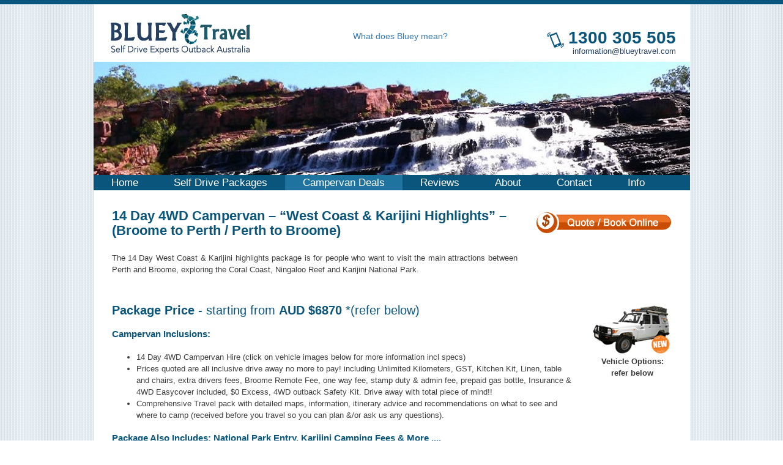

--- FILE ---
content_type: text/html; charset=UTF-8
request_url: http://www.blueytravel.com.au/campervan-hire/14-day-4wd-campervan-west-coast-karijini-broome-to-perth/
body_size: 13821
content:

<!doctype html>
<html lang="en-US">
  <head>
  <meta charset="utf-8">
  <meta http-equiv="x-ua-compatible" content="ie=edge">
  <meta name="viewport" content="width=device-width, initial-scale=1">
  <title>Bluey Travel | 14 Day 4WD Campervan &#8211; &#8220;West Coast &#038; Karijini Highlights&#8221; &#8211; Broome to Perth</title>

<!-- Start The SEO Framework by Sybre Waaijer -->
<meta name="robots" content="noodp,noydir" />
<meta name="description" content="Broome to Perth 4WD Campervan Hire at package deal rate for people looking to hire a campervan &#038; explore the WA Coast. More than just best available price." />
<meta property="og:image" content="" />
<meta property="og:locale" content="en_US" />
<meta property="og:type" content="website" />
<meta property="og:title" content="Bluey Travel | 14 Day 4WD Campervan &#8211; &#8220;West Coast &#038; Karijini Highlights&#8221; &#8211; Broome to Perth" />
<meta property="og:description" content="Broome to Perth 4WD Campervan Hire at package deal rate for people looking to hire a campervan &#038; explore the WA Coast. More than just best available price." />
<meta property="og:url" content="http://www.blueytravel.com.au/campervan-hire/14-day-4wd-campervan-west-coast-karijini-broome-to-perth/" />
<meta property="og:site_name" content="Bluey Travel" />
<meta property="article:publisher" content="https://www.facebook.com/BlueyTravel" />
<meta name="twitter:card" content="summary" />
<meta name="twitter:site" content="@BlueyTravel" />
<meta name="twitter:title" content="Bluey Travel | 14 Day 4WD Campervan &#8211; &#8220;West Coast &#038; Karijini Highlights&#8221; &#8211; Broome to Perth" />
<meta name="twitter:description" content="Broome to Perth 4WD Campervan Hire at package deal rate for people looking to hire a campervan &#038; explore the WA Coast. More than just best available price." />
<link rel="canonical" href="http://www.blueytravel.com.au/campervan-hire/14-day-4wd-campervan-west-coast-karijini-broome-to-perth/" />
<script type="application/ld+json">{"@context":"http:\/\/schema.org","@type":"BreadcrumbList","itemListElement":[{"@type":"ListItem","position":1,"item":{"@id":"http:\/\/www.blueytravel.com.au\/","name":"Bluey Travel"}},{"@type":"ListItem","position":2,"item":{"@id":"http:\/\/www.blueytravel.com.au\/campervan-hire\/","name":"Campervan Hire Perth Broome Darwin Alice"}},{"@type":"ListItem","position":3,"item":{"@id":"http:\/\/www.blueytravel.com.au\/campervan-hire\/14-day-4wd-campervan-west-coast-karijini-broome-to-perth\/","name":"14 Day 4WD Campervan - \"West Coast & Karijini Highlights\" - Broome to Perth"}}]}</script>
<script type="application/ld+json">{"@context":"http:\/\/schema.org","@type":"WebSite","name":"Bluey Travel","url":"http:\/\/www.blueytravel.com.au\/"}</script>
<!-- End The SEO Framework by Sybre Waaijer | 0.00362s -->

<link rel="stylesheet" href="/app/themes/sage/dist/styles/main.css">
	<link rel="canonical" href="http://www.blueytravel.com.au/campervan-hire/14-day-4wd-campervan-west-coast-karijini-broome-to-perth/">
</head>
  <body class="page-template page-template-template-campervan-detail page-template-template-campervan-detail-php page page-id-3331 page-child parent-pageid-3328 14-day-4wd-campervan-west-coast-karijini-broome-to-perth">
    <!--[if IE]>
      <div class="alert alert-warning">
        You are using an <strong>outdated</strong> browser. Please <a href="http://browsehappy.com/">upgrade your browser</a> to improve your experience.      </div>
    <![endif]-->
    <header class="banner">
  <div class="container">
    <div class="d-flex justify-content-between content">
      <div class="p-2">
        <a class="brand" href="http://www.blueytravel.com.au/">Bluey Travel</a>
      </div>

      <div class="p-2 explain-bluey">
        <!-- Button trigger modal -->
        <button type="button" class="btn btn-link" data-toggle="modal" data-target="#bluey-modal">
          What does Bluey mean?
        </button>

        <!-- Modal -->
        <div class="modal fade" id="bluey-modal" tabindex="-1" role="dialog" aria-labelledby="blueyModalLabel" aria-hidden="true">
          <div class="modal-dialog" role="document">
            <div class="modal-content">
              <div class="modal-header">
                <h5 class="modal-title" id="blueyModalLabel">What does Bluey mean?</h5>
                <button type="button" class="close" data-dismiss="modal" aria-label="Close">
                  <span aria-hidden="true">&times;</span>
                </button>
              </div>
              <div class="modal-body">
                <p>Pronounced Blue&#8217;ē, it means the collection of possessions carried by a person travelling in the Outback.</p>
<p>Australian Dictionary in 1899: &#8220;There&#8217;s the everlasting swaggie with a bluey on his back who is striking out for sunset on the never-never track&#8221;.</p>
<p>In the early days you needed food &amp; water to travel in the Outback, these days you need a vehicle and the right information. Our business was created to help people who want to travel through the outback independantly (Self Drive). The obvious name for our business was Bluey.</p>
<p>** The word bluey is also used to refer to a person with red hair.</p>
              </div>
              <div class="modal-footer">
                <button type="button" class="btn btn-secondary" data-dismiss="modal">Close</button>
              </div>
            </div>
          </div>
        </div>
      </div>

      
      <div class="p-2 text-right">
        <div class="contact">
          <div class="phone">1300 305 505</div>
          <a href="mailto:information@blueytravel.com">information@blueytravel.com</a>
        </div>
      </div>
    </div>

    <div class="banner-carousel">
      <img src="http://www.blueytravel.com.au/app/themes/sage/dist/images/banner/banner2.jpg" class="img-fluid">
    </div>

        <nav class="navbar nav-primary navbar-inverse navbar-toggleable-sm">
      <button class="navbar-toggler collapsed" type="button" data-toggle="collapse" data-target="#bt-main-nav" aria-controls="bt-main-nav" aria-expanded="false" aria-label="Toggle navigation">
        <span class="navbar-toggler-icon"></span>
      </button>

      <div class="navbar-collapse collapse" id="bt-main-nav" aria-expanded="false">
        <ul id="menu-main" class="nav"><li class="menu-item menu-home"><a href="http://www.blueytravel.com.au/">Home</a></li>
<li class="menu-item menu-self-drive-packages"><a href="http://www.blueytravel.com.au/self-drive-packages/">Self Drive Packages</a></li>
<li class="active menu-item menu-campervan-deals"><a href="http://www.blueytravel.com.au/campervan-hire/">Campervan Deals</a></li>
<li class="menu-item menu-reviews"><a href="http://www.blueytravel.com.au/feedback-from-our-customers/">Reviews</a></li>
<li class="menu-item menu-about"><a href="http://www.blueytravel.com.au/about-us/">About</a></li>
<li class="menu-item menu-contact"><a href="http://www.blueytravel.com.au/contact-us/">Contact</a></li>
<li class="menu-item menu-info"><a href="http://www.blueytravel.com.au/information/">Info</a></li>
</ul>      </div>
    </nav>
      </div>
</header>
    <div class="wrap container" role="document">
      <div class="content row">
        <main class="main">
          

<div class="page-header row">
  <div class="col">
    <h1>14 Day 4WD Campervan &#8211; &#8220;West Coast &#038; Karijini Highlights&#8221; &#8211; (Broome to Perth / Perth to Broome)</h1>

    <p>The 14 Day West Coast & Karijini highlights package is for people who want to visit the main attractions between Perth and Broome, exploring the Coral Coast, Ningaloo Reef and Karijini National Park.</p>

  </div>
  <div class="col col-auto">
    <a data-toggle="collapse" href="#campervan-enquiry" aria-expanded="false" aria-controls="campervan-enquiry" class="float-right">
      <img src="http://www.blueytravel.com.au/app/themes/sage/dist/images/quote_btn.png" />
    </a>
  </div>
</div>

<div class="row pricing-summary-row">
  <div class="col-lg-10 col-md-12 pricing-summary">
          <h2><strong>Package Price</strong> - starting from <strong>AUD $6870</strong> *(refer below)</h2>
      <h3><strong>Campervan Inclusions:</strong></h3>

            <ul>
              <li>14 Day 4WD Campervan Hire (click on vehicle images below for more information incl specs)</li>
              <li>Prices quoted are all inclusive drive away no more to pay!  including Unlimited Kilometers, GST, Kitchen Kit, Linen, table and chairs, extra drivers fees, Broome Remote Fee, one way fee, stamp duty &amp; admin fee, prepaid gas bottle, Insurance &amp; 4WD Easycover included, $0 Excess, 4WD outback Safety Kit. Drive away with total piece of mind!!</li>
              <li>Comprehensive Travel pack with detailed maps, information, itinerary advice and recommendations on what to see and where to camp (received before you travel so you can plan &amp;/or ask us any questions).</li>
            </ul>
      
          </div>

  <div class="col-lg-2 hidden-md-down text-center vehicle-options">
            <img src="/app/uploads/2017/03/SafariLandcruiserClearcut.png" class="img-fluid">
    <p class="text-center"><strong>Vehicle Options: refer below</strong></p>
      </div>
</div>

  <div class="row">
  <div class="col-lg-12 col-md-12 pricing-summary-highlights">
    <h3 class="heading"><strong>Package Also Includes: National Park Entry, Karijini Camping Fees & More ....</strong></h3>
    <div class="row">
            <div class="col-md-6 item">
        <div class="row">
                    <div class="col-lg-5 col-sm-4 image-left">
            <img src="/app/uploads/2017/03/WAparkpass.jpg" class="img-fluid">
          </div>
          
          <div class="col-lg-7 col-sm-8">
            <p><strong>National Park Entry</strong></p>
            <div><p>The National Park Pass included in this package entitles you to entry to all the WA National Parks for all people in the vehicle </p>
</div>
          </div>

                    <div class="col-lg-5 col-sm-4 image-right hidden-sm-up">
            <img src="/app/uploads/2017/03/WAparkpass.jpg" class="img-fluid">
          </div>
                  </div>
      </div>
            <div class="col-md-6 item">
        <div class="row">
                    <div class="col-lg-5 col-sm-4 image-left hidden-sm-up">
            <img src="/app/uploads/2018/03/logo_karijini_eco_resort-e1520557338466.jpg" class="img-fluid">
          </div>
          
          <div class="col-lg-7 col-sm-8">
            <p><strong>Karijini Eco Resort Camping</strong></p>
            <div><p>Package includes 2 nights unpowered campsite at Karijini Eco Resort. </p>
</div>
          </div>

                    <div class="col-lg-5 col-sm-4 image-right">
            <img src="/app/uploads/2018/03/logo_karijini_eco_resort-e1520557338466.jpg" class="img-fluid">
          </div>
                  </div>
      </div>
            <div class="col-md-6 item">
        <div class="row">
                    <div class="col-lg-5 col-sm-4 image-left">
            <img src="/app/uploads/2018/04/WA_Coast_Travel_Pack_Campervan_330x215pxl.jpg" class="img-fluid">
          </div>
          
          <div class="col-lg-7 col-sm-8">
            <p><strong>Exclusive Travel Guide</strong></p>
            <div><p>Comprehensive travel pack with detailed maps, information & recommendations so that you can plan your holiday and tweak each day based on your interests.</p>
</div>
          </div>

                    <div class="col-lg-5 col-sm-4 image-right hidden-sm-up">
            <img src="/app/uploads/2018/04/WA_Coast_Travel_Pack_Campervan_330x215pxl.jpg" class="img-fluid">
          </div>
                  </div>
      </div>
            <div class="col-md-6 item">
        <div class="row">
                    <div class="col-lg-5 col-sm-4 image-left hidden-sm-up">
            <img src="/app/uploads/2017/03/BT_Logo_Portrait_125pxl_filled.png" class="img-fluid">
          </div>
          
          <div class="col-lg-7 col-sm-8">
            <p><strong>Itinerary & Travel Support</strong></p>
            <div><p>Customers who provide us with a specific itinerary will receive a personalised version of the travel guide.<br />
24/7 support & assistance while traveling personal mobile contact number provided.</p>
</div>
          </div>

                    <div class="col-lg-5 col-sm-4 image-right">
            <img src="/app/uploads/2017/03/BT_Logo_Portrait_125pxl_filled.png" class="img-fluid">
          </div>
                  </div>
      </div>
          </div>
  </div>
</div>

  <div class="row">
  <div class="col-lg-12 col-md-12 sample-itinerary">
    <h2 class="heading">Suggested Itinerary</h2>
        <div class="row day">
      <div class="col-lg-3 col-md-3 hidden-sm-down">
                <ul class="vertical-images">
                  <li><img src="/app/uploads/2018/03/IMG_001_Barn_Hill_Gallery_15_200pxl.jpg" class="img-fluid"></li>
                </ul>
              </div>

      <div class="col-lg-9 col-md-9 col-sm-12">
        <p><strong>Day 1: Broome to Eighty Mile Beach - 376km</strong></p>
        <div><p>Today you pick up your campervan from the depot and if you haven't already visit one of Broome's supermarkets to stock up on supplies. Depart Broome and begin your Western Australia adventure by driving  south along the Great Northern Highway to Eighty Mile Beach. Your departure time will depend on what time you want to arrive at Eighty Mile Beach and which of the coastal beaches you want to explore today. On arrival at Eighty Mile spend the afternoon exploring this pristine and untouched coastal environment .</p>
</div>
        <p class="highlights">Refer to the Travel Pack for highlights and recommended campgrounds</p>

                <ul class="horizontal-images">
                  <li><img src="/app/uploads/2018/03/IMG_001_Barn_Hill_Gallery_12_350pxl.jpg" class="img-fluid"></li>
                  <li><img src="/app/uploads/2018/03/IMG_001_Eco_Beach_Cape_Villaret_350pxl.jpg" class="img-fluid"></li>
                </ul>
              </div>
    </div>
        <div class="row day">
      <div class="col-lg-3 col-md-3 hidden-sm-down">
                <ul class="vertical-images">
                  <li><img src="/app/uploads/2024/03/port_hedland.jpg" class="img-fluid"></li>
                </ul>
              </div>

      <div class="col-lg-9 col-md-9 col-sm-12">
        <p><strong>Day 2: Eighty Mile Beach to Karratha - 477km</strong></p>
        <div><p>Today has you traveling to Karratha with a quick detour into Port Hedland which is the largest bulk port in the world. The loading of massive ships from huge stockpiles delivered by ridiculously long trains is an amazing site. Arrive in Karratha and choose to spend the afternoon swimming at Beautiful Hearson’s Cove Beach, explore the Aboriginal petroglyphs at Murujuga National Park or visit the North West Shelf Visitors Centre to learn about another of Australia's massive infrastructure projects.</p>
</div>
        <p class="highlights">Refer to the Travel Pack for highlights and recommended campgrounds</p>

                <ul class="horizontal-images">
                  <li><img src="/app/uploads/2018/03/IMG_5183_Cape_Keraudren_Campground_350pxl.jpg" class="img-fluid"></li>
                  <li><img src="/app/uploads/2018/03/IMG_6409_Dampier_Withnell_Bay_350pxl.jpg" class="img-fluid"></li>
                </ul>
              </div>
    </div>
        <div class="row day">
      <div class="col-lg-3 col-md-3 hidden-sm-down">
                <ul class="vertical-images">
                  <li><img src="/app/uploads/2018/03/IMG_001_Hammersley_Gorge_Spa_Pool_200x150pxl.jpg" class="img-fluid"></li>
                </ul>
              </div>

      <div class="col-lg-9 col-md-9 col-sm-12">
        <p><strong>Day 3: Karratha to Karijini - 356km</strong></p>
        <div><p>Today has you driving to Karijini National Park. Along the way you will drive through Millstream Colchester National Park with options to stop and swim at Python Pool or Deep Reach Pool. Along the way stop at Hammersley Gorge (Arguably the best gorge in the Karijini National Park) before continuing the drive further into the main section of Karijini National Park.</p>
</div>
        <p class="highlights">Refer to the Travel Pack for highlights and recommended campgrounds</p>

                <ul class="horizontal-images">
                  <li><img src="/app/uploads/2018/03/IMG_001_Millstream_Colchester_National_Park_Python_Pool_350pxl.jpg" class="img-fluid"></li>
                  <li><img src="/app/uploads/2018/03/IMG_5436_Karijini_Hamersley_Gorge_350pxl.jpg" class="img-fluid"></li>
                </ul>
              </div>
    </div>
        <div class="row day">
      <div class="col-lg-3 col-md-3 hidden-sm-down">
                <ul class="vertical-images">
                  <li><img src="/app/uploads/2018/03/IMG_5546_Hancock_Gorge_Spider_Walk_200x150pxl.jpg" class="img-fluid"></li>
                </ul>
              </div>

      <div class="col-lg-9 col-md-9 col-sm-12">
        <p><strong>Day 4: Around Karijini</strong></p>
        <div><p>A full day exploring Karijini National Park and some of the most spectacular sights in Western Australia. An adventurous day trekking through the spectacular gorges in the western section of the National Park including Weano Gorge and Hancock Gorge and spend time swimming at Handrail Pool or Joffre Falls. Please note the walks today have difficult sections and are recommended for fit people with good mobility.</p>
</div>
        <p class="highlights">Refer to the Travel Pack for highlights and recommended campgrounds</p>

                <ul class="horizontal-images">
                  <li><img src="/app/uploads/2018/03/IMG_1265_Hancock_Gorge_Kermit_Pool_350pxl.jpg" class="img-fluid"></li>
                  <li><img src="/app/uploads/2018/03/IMG_001_Karijini_Gorge_Pano_350pxl.jpg" class="img-fluid"></li>
                </ul>
              </div>
    </div>
        <div class="row day">
      <div class="col-lg-3 col-md-3 hidden-sm-down">
                <ul class="vertical-images">
                  <li><img src="/app/uploads/2018/03/IMG_2201_Karijini_Kalamina_Gorge_Window_200x150pxl.jpg" class="img-fluid"></li>
                </ul>
              </div>

      <div class="col-lg-9 col-md-9 col-sm-12">
        <p><strong>Day 5: Around Karijini</strong></p>
        <div><p>Another full day to explore the stunning gorges and swimming holes of eastern Karijini National Park. Spend the day relaxing and soaking in the surrounding landscape while you explore and swim in Circular Pool, Fortescue Falls & Fern Pool and take the late afternoon walk through Kalamina Gorge. A memorable day filled with relaxation and adventure.</p>
</div>
        <p class="highlights">Refer to the Travel Pack for highlights and recommended campgrounds</p>

                <ul class="horizontal-images">
                  <li><img src="/app/uploads/2018/03/IMG_001_karijini_NP_Fern_Pool_350pxl.jpg" class="img-fluid"></li>
                  <li><img src="/app/uploads/2018/03/IMG_5741_Karijini_Fortescue_Falls_350pxl.jpg" class="img-fluid"></li>
                </ul>
              </div>
    </div>
        <div class="row day">
      <div class="col-lg-3 col-md-3 hidden-sm-down">
                <ul class="vertical-images">
                  <li><img src="/app/uploads/2018/03/IMG_001_Karijini_Joffre_Gorge_200x150pxl_web.jpg" class="img-fluid"></li>
                </ul>
              </div>

      <div class="col-lg-9 col-md-9 col-sm-12">
        <p><strong>Day 6: Karijini to Exmouth - 569km</strong></p>
        <div><p>An early morning start as you begin driving from Karijini National Park to Exmouth.  Along the way stop at Tom Price and consider doing the guided tour of Rio Tinto’s massive open cut iron ore mine. Alternatively drive up to Mount Nameless and enjoy the breathtaking views of the mine and surrounding Pilbara landscape. Continue your journey towards Exmouth spending the night at one of the commercial or community (free) campgrounds along the way. You don't have to try to push yourself to make the 700km into Exmouth all today.</p>
</div>
        <p class="highlights">Refer to the Travel Pack for highlights and recommended campgrounds</p>

                <ul class="horizontal-images">
                  <li><img src="/app/uploads/2018/03/IMG_5338_Tom_Price_Mnt_Nameless_Lookout_350pxl.jpg" class="img-fluid"></li>
                  <li><img src="/app/uploads/2018/03/IMG_6669_Cape_Range_Lookout_Charles_Knife_350pxl.jpg" class="img-fluid"></li>
                </ul>
              </div>
    </div>
        <div class="row day">
      <div class="col-lg-3 col-md-3 hidden-sm-down">
                <ul class="vertical-images">
                  <li><img src="/app/uploads/2018/03/IMG_001_Snorkeling_Turquoise_Bay_Ningaloo_200x150pxl_web.jpg" class="img-fluid"></li>
                </ul>
              </div>

      <div class="col-lg-9 col-md-9 col-sm-12">
        <p><strong>Day 7: Around Ningaloo Reef</strong></p>
        <div><p>Spend the morning finishing your drive into Exmouth and spend the rest of the day exploring around Ningaloo Marine Park.  Australia's most accessible fringing reef system and unique because it is one of only two coral reefs in the world that have formed on the western side of a continental land mass.  Explore the pristine beaches and snorkel sites of this world famous marine park. Alternatively spend the day swimming with Whales Sharks (seasonal) or take a day trip to the outer reef and swim with the Manta Rays (year round) - the Manta Ray option will require you to have made it to Exmouth the night before.</p>
</div>
        <p class="highlights">Refer to the Travel Pack for highlights and recommended campgrounds</p>

                <ul class="horizontal-images">
                  <li><img src="/app/uploads/2018/03/IMG_6818_Jansz_Beach_350pxl.jpg" class="img-fluid"></li>
                  <li><img src="/app/uploads/2018/03/IMG_8076_Ningaloo_Sandy_Bay_350pxl.jpg" class="img-fluid"></li>
                </ul>
              </div>
    </div>
        <div class="row day">
      <div class="col-lg-3 col-md-3 hidden-sm-down">
                <ul class="vertical-images">
                  <li><img src="/app/uploads/2018/03/IMG_001_Coral_Bay_Snorkeling_200x150pxl.jpg" class="img-fluid"></li>
                </ul>
              </div>

      <div class="col-lg-9 col-md-9 col-sm-12">
        <p><strong>Day 8: Exmouth to Coral Bay - 150km</strong></p>
        <div><p>Spend the morning visiting the lookouts and doing one of the spectacular walks in Cape Range National Park before undertaking the short drive to Coral Bay in the heart of Ningaloo Reef. The snorkelling along this section of reef is a highlight of most peoples trip down the west coast. Snorkel in the bay just in front of town or one of the other sensational snorkelling sites north or south of town.</p>
</div>
        <p class="highlights">Refer to the Travel Pack for highlights and recommended campgrounds</p>

                <ul class="horizontal-images">
                  <li><img src="/app/uploads/2018/03/IMG_001_Coral_Bay_Ayers_Rock_Reef_Site_350pxl.jpg" class="img-fluid"></li>
                  <li><img src="/app/uploads/2018/03/IMG_001_Coral_Bay_Oyster_Bridge_350pxl.jpg" class="img-fluid"></li>
                </ul>
              </div>
    </div>
        <div class="row day">
      <div class="col-lg-3 col-md-3 hidden-sm-down">
                <ul class="vertical-images">
                  <li><img src="/app/uploads/2018/03/IMG_001_Point_Quobba_Aquarium_Shelter_200x150pxl.jpg" class="img-fluid"></li>
                </ul>
              </div>

      <div class="col-lg-9 col-md-9 col-sm-12">
        <p><strong>Day 9: Coral Bay to Carnarvon - 238km</strong></p>
        <div><p>A morning stroll to the shark nursery in Coral Bay before driving the 240 km from Coral Bay to Carnarvon. Visit the attractions around Carnarvon or drive out and spend the afternoon exploring Point Quobba “The Aquarium” and visit the spectacular site that is The Blowholes</p>
</div>
        <p class="highlights">Refer to the Travel Pack for highlights and recommended campgrounds</p>

                <ul class="horizontal-images">
                  <li><img src="/app/uploads/2018/03/IMG_002_Point_Quobba_Aquarium_350pxl.jpg" class="img-fluid"></li>
                  <li><img src="/app/uploads/2018/03/IMG_7791_Carnarvon_Blowholes_blow_350pxl.jpg" class="img-fluid"></li>
                </ul>
              </div>
    </div>
        <div class="row day">
      <div class="col-lg-3 col-md-3 hidden-sm-down">
                <ul class="vertical-images">
                  <li><img src="/app/uploads/2018/03/IMG_001_Shark_Bay_Shell_Beach_200x150pxl.jpg" class="img-fluid"></li>
                </ul>
              </div>

      <div class="col-lg-9 col-md-9 col-sm-12">
        <p><strong>Day 10: Carnarvon to Shark Bay - 325km</strong></p>
        <div><p>Today has you driving from Carnarvon to Monkey Mia. Spend the morning visiting the Carnarvon Space Tracking Station before driving onto Denham or Monkey Mia. Along the way you have the opportuity to stop and visit the unique natural attractions in World Heritage Listed Shark Bay. The prisitine environment and hypersalination has protected a jewel in the West Australian coast. Visit Hamelin Pool and the Stromatolites (oldest known form of life on earth) and Shell Beach with its billions of tiny cockle shells (amazing). </p>
</div>
        <p class="highlights">Refer to the Travel Pack for highlights and recommended campgrounds</p>

                <ul class="horizontal-images">
                  <li><img src="/app/uploads/2018/03/IMG_9313_Gladstone_Bay_350pxl.jpg" class="img-fluid"></li>
                  <li><img src="/app/uploads/2018/04/IMG_9716_Eagle_Bluff_Lookout_350pxl.jpg" class="img-fluid"></li>
                </ul>
              </div>
    </div>
        <div class="row day">
      <div class="col-lg-3 col-md-3 hidden-sm-down">
                <ul class="vertical-images">
                  <li><img src="/app/uploads/2018/03/IMG_001_Monkey_Mia_Dolphin_200x150pxl.jpg" class="img-fluid"></li>
                </ul>
              </div>

      <div class="col-lg-9 col-md-9 col-sm-12">
        <p><strong>Day 11: Shark Bay to Kalbarri - 374km</strong></p>
        <div><p>This morning visit the dolphins of Monkey Mia where each morning wild dolphins come to shore to be hand fed. One of the great experiences in Western Australia. Feeding is tightly managed so not everyone gets to feed a dolphin but everyone is close by to see this amazing phenomenon. After experiencing the dolphins depart Monkey Mia and head to Kalbarri. The road into Kalbarri takes you through Kalbarri National Park with its striking lookouts and amazing gorges. If you have time today you can stop off at one or more of the gorges and enjoy the views from the lookout or for the more adventurous walk down into the gorges themselves - you wont be disappointed. Alternatively you can explore again tomorrow. The lookouts, beaches, headlands and walking tracks along this compact stretch of coast are remarkable.</p>
</div>
        <p class="highlights">Refer to the Travel Pack for highlights and recommended campgrounds</p>

                <ul class="horizontal-images">
                  <li><img src="/app/uploads/2018/03/IMG_9599_Shark_Bay_Monkey_Mia_Dolphin_Feeding_350pxl.jpg" class="img-fluid"></li>
                  <li><img src="/app/uploads/2018/03/IMG_9999216_Kalbarri_Natures_Window_Loop_Walk_350pxl.jpg" class="img-fluid"></li>
                </ul>
              </div>
    </div>
        <div class="row day">
      <div class="col-lg-3 col-md-3 hidden-sm-down">
                <ul class="vertical-images">
                  <li><img src="/app/uploads/2020/04/Kalbarri-Window.jpg" class="img-fluid"></li>
                </ul>
              </div>

      <div class="col-lg-9 col-md-9 col-sm-12">
        <p><strong>Day 12 - Around Kalbarri</strong></p>
        <div><p>Today you have time to explore the magnificent Kalbarri National Park. It is one of the great National Parks in Australia, becoming a vast carpet of wildflowers between August & October, with elaborate twists and turns of the Murchison River as it cuts its way to the sea. Spend the day exploring the spectacular lookouts and walks including visiting Z-Bend gorge, “The Loop” and the iconic “Natures Window”. Don’t miss the stunning new Skywalk at ‘the Loop’ where you are perched 100m above the gorge. By late afternoon return to the beach to watch the sunset over the water with the rich red cliffs behind you. A fantastic way to cap off the day.</p>
</div>
        <p class="highlights">Refer to the Travel Pack for highlights and recommended campgrounds</p>

                <ul class="horizontal-images">
                  <li><img src="/app/uploads/2020/04/Kalbarri-SkyWalk-e1586237505439.jpg" class="img-fluid"></li>
                  <li><img src="/app/uploads/2020/04/Kalbarri-Coast3.jpg" class="img-fluid"></li>
                </ul>
              </div>
    </div>
        <div class="row day">
      <div class="col-lg-3 col-md-3 hidden-sm-down">
                <ul class="vertical-images">
                  <li><img src="/app/uploads/2018/03/IMG_1557_Pinnacles_200x150pxl.jpg" class="img-fluid"></li>
                </ul>
              </div>

      <div class="col-lg-9 col-md-9 col-sm-12">
        <p><strong>Day 13: Kalbarri to Nambung (Pinnacles) - 438km</strong></p>
        <div><p>Today has you driving from Kalbarri to Nambung (The Pinnacles) with a quick stop as you drive through Geraldton to visit the HMAS Sydney Memorial or one of the other highlights in Geraldton. Along the way stop and soak in the amazing phenomenon that is the Pink Lake. On arrival into Nambung National Park complete the Pinnacles Desert Loop Drive through the pinnacles detour to the magnificent views & white sandy beach of Hangover Bay.</p>
</div>
        <p class="highlights">Refer to the Travel Pack for highlights and recommended campgrounds</p>

                <ul class="horizontal-images">
                  <li><img src="/app/uploads/2018/03/IMG_001_Kalbarri_Blueholes_350pxl.jpg" class="img-fluid"></li>
                  <li><img src="/app/uploads/2018/03/IMG_001_Nambung_NP_Pinnacles_350pxl.jpg" class="img-fluid"></li>
                </ul>
              </div>
    </div>
        <div class="row day">
      <div class="col-lg-3 col-md-3 hidden-sm-down">
                <ul class="vertical-images">
                  <li><img src="/app/uploads/2018/04/IMG_001_Perth_CBD_Sunset_200x150pxl.jpg" class="img-fluid"></li>
                </ul>
              </div>

      <div class="col-lg-9 col-md-9 col-sm-12">
        <p><strong>Day 14: Nambung (Pinnacles) to Perth - 257km</strong></p>
        <div><p>A free morning to relax and explore more of the region around Nambung National Park before driving to Perth. Spend as little or as long as you like at around Jurien Bay and Cervantes depending on what time you want to arrive in Perth and which attractions you want to visit around Perth. Please note your vehicle needs to be returned before 4pm.</p>
</div>
        <p class="highlights">Refer to the Travel Pack for highlights and recommended campgrounds</p>

              </div>
    </div>
      </div>
</div>


  <div class="travel-pack">
  <h2>Price Includes - Comprehensive Travel Pack - **Received before you travel**</h2>
  <div class="row">
    <div class="col-lg-5 col-sm-12 text-center">
      <img src="/app/uploads/2018/04/WA_Coast_Travel_Pack_Campervan_330x215pxl.jpg" class="img-fluid">
    </div>
    <div class="col-lg-7 col-sm-12">
                  <ul>
                <li><p>Comprehensive travel pack with detailed information and recommendations so that you can make the most of your holiday and tweak each day based on your interests. Please Note: Guide is personalised if customer provides a specific itinerary.</p>
</li>
                <li><p>Travel pack will be mailed to you (within Australia) well before travel so you have time to read it, ask us any questions and make plans. (Please note if you require pack to be mailed internationally you may incur additional cost to price quoted).</p>
</li>
                <li><p>Pack includes campground and campsite recommendations with photos. Also detailed maps, walking notes & recommendations on where to get fuel and food.</p>
</li>
                <li><p>Extensively road tested. referred to as 'the bible' by our customers.</p>
</li>
              </ul>
          </div>
  </div>
</div>






<div class="row">
  <div class="col-lg-12 col-md-12 package-pricing">
    <h2 class="heading">AUD 2026/27 Package Pricing From:</h2>

    
                                                                  
    
                    <div class="row packages">
            <div class="package provider col-md-3 text-center">
        <div class="contents">
          <div class="img-wrapper">
            <img src="/app/uploads/2017/03/Britzlogo.jpg" class="img-fluid">
          </div>

          
                    <div class="price-type">All Inclusive Price</div>
                  </div>
      </div>
      
                  <div class="package option col-md-3 text-center">
        <div class="contents">
                    <a href="/app/uploads/2017/03/4WD_Outback.pdf" target="_blank">
            <img src="/app/uploads/2017/03/Britz_Outback_clearcut-e1493351709918.png" class="img-fluid">
          </a>
                    <div><strong>OUTBACK 4WD</strong></div>
          <div>5 Berth (ground tent)</div>
        </div>

        
                <div class="price"><strong>$6870</strong></div>
              </div>
            <div class="package option col-md-3 text-center">
        <div class="contents">
                    <a href="/app/uploads/2017/03/4WD_LANDCRUISER_SAFARI.pdf" target="_blank">
            <img src="/app/uploads/2017/03/SafariLandcruiserClearcut.png" class="img-fluid">
          </a>
                    <div><strong>SAFARI LANDCRUISER 4WD</strong></div>
          <div>5 Berth (roof mounted tent)</div>
        </div>

        
                <div class="price"><strong>$6980</strong></div>
              </div>
                </div>
                    <div class="row packages">
            <div class="package provider col-md-3 text-center">
        <div class="contents">
          <div class="img-wrapper">
            <img src="/app/uploads/2017/09/Apollo_Logo_Web_128x85pxl.jpg" class="img-fluid">
          </div>

          
                    <div class="price-type">All Inclusive Price</div>
                  </div>
      </div>
      
                  <div class="package option col-md-3 text-center">
        <div class="contents">
                    <a href="/app/uploads/2017/09/Apollo_Adventure_Camper_4WD_sml.pdf" target="_blank">
            <img src="/app/uploads/2017/09/Apollo_Adventure_Camper_4WD_ClearCut_150x100pxl.jpg" class="img-fluid">
          </a>
                    <div><strong>ADVENTURE CAMPER 4WD</strong></div>
          <div>2 Berth (Internal Bed)</div>
        </div>

        
                <div class="price"><strong>$6970</strong></div>
              </div>
            <div class="package option col-md-3 text-center">
        <div class="contents">
                    <img src="/app/uploads/2017/09/APAU_Overlander_clearcut_150pxl.jpg" class="img-fluid">
                    <div><strong>OVERLANDER CAMPER 4WD</strong></div>
          <div>5 Berth (roof mounted tent)</div>
        </div>

        
                <div class="price"><strong>$tba</strong></div>
              </div>
            <div class="package option col-md-3 text-center">
        <div class="contents">
                    <a href="/app/uploads/2017/09/Apollo_Trailfinder_4WD_sml.pdf" target="_blank">
            <img src="/app/uploads/2017/09/Apollo_Trailfinder_4WD_ClearCut_150pxl.jpg" class="img-fluid">
          </a>
                    <div><strong>TRAILFINDER CAMPER 4WD</strong></div>
          <div>2 Berth (Internal Bed)</div>
        </div>

        
                <div class="price"><strong>$6890</strong></div>
              </div>
                </div>
                    <div class="row packages">
            <div class="package provider col-md-3 text-center">
        <div class="contents">
          <div class="img-wrapper">
            <img src="/app/uploads/2017/09/Crikey_Camper_Hire_logo_125pxl.jpg" class="img-fluid">
          </div>

          
                    <div class="price-type">All Inclusive Price</div>
                  </div>
      </div>
      
                  <div class="package option col-md-3 text-center">
        <div class="contents">
                    <img src="/app/uploads/2017/09/Land-Cruiser-Safari-Camper-Studio-2_150x100pxl.jpg" class="img-fluid">
                    <div><strong>4WD & SAFARI CAMPER</strong></div>
          <div>4-6 Berth (sleep in camper)</div>
        </div>

        
                <div class="price"><strong>$tba</strong></div>
              </div>
            <div class="package option col-md-3 text-center">
        <div class="contents">
                    <img src="/app/uploads/2017/09/Red-Dirt-4WD-Roof-Top-Tent_150pxl.jpg" class="img-fluid">
                    <div><strong>4WD ROOF TOP</strong></div>
          <div>Roof Top & Ground Tent</div>
        </div>

        
                <div class="price"><strong>$tba</strong></div>
              </div>
                </div>
    
    <div class="disclaimer">
      <p>* Please note prices are subject to change and will depend on time of travel. To get rates for your dates of travel click on Quote / Book Online.
      Rates displayed above are based on travel in May 2020</p>
    </div>
  </div>
</div>




<div class="row terms-and-conditions">
  <div class="col-lg-12 col-md-12">
    <h2 class="heading">I'm Interested in this Special</h2>

    <div class="row">
      <div class="col-md-6">
        <p>To receive price, terms &amp; conditions and confirmation of availability</p>

        <ul>
          <li>
            <a data-toggle="collapse" href="#campervan-enquiry" aria-expanded="false" aria-controls="campervan-enquiry">
              <img src="http://www.blueytravel.com.au/app/themes/sage/dist/images/quote_btn.png" />
            </a>
          </li>
          <li>or send us an email at <strong><a href="mailto:information@blueytravel.com">information@blueytravel.com</a></strong></li>
          <li>or call us on <strong>1300 305 505</strong> (within Australia) +61 1300 305 505 (from Overseas)</li>
        </ul>
      </div>

      <div class="col-md-6">
        <p><strong>Can I book through a Travel Agent?</strong></p>

        <ul>
          <li>Yes - Just print this out and take it to an accredited travel agent and they can contact us and book it on your behalf</li>
        </ul>
      </div>
    </div>
  </div>
</div>

<div class="collapse campervan-enquiry-form" id="campervan-enquiry">
  <h1>Campervan Special Enquiry Form</h1>

  <input type="hidden" name="holiday_duration_days" id="holiday_duration_days" value="14" />

  
                <div class='gf_browser_chrome gform_wrapper form-campervan-enquiry_wrapper two-column_wrapper' id='gform_wrapper_3' ><a id='gf_3' class='gform_anchor' ></a><form method='post' enctype='multipart/form-data'  id='gform_3' class='form-campervan-enquiry two-column' action='/campervan-hire/14-day-4wd-campervan-west-coast-karijini-broome-to-perth/#gf_3'>
                        <div class='gform_body'><ul id='gform_fields_3' class='gform_fields left_label form_sublabel_below description_below'><li id="field_3_2" class="gfield gsection gform_column first field_sublabel_below field_description_below gfield_visibility_hidden form-group"></li></ul><ul class="gform_fields left_label form_sublabel_below description_below gform_column first"><li class="gfield gsection empty"></li><li id="field_3_14" class="gfield package-choice gfield_contains_required field_sublabel_below field_description_below gfield_visibility_visible form-group"><label class='gfield_label' for='input_3_14' >Campervan<span class='gfield_required'>*</span></label><div class='ginput_container ginput_container_select'><select name='input_14' id='input_3_14'  class='large gfield_select' tabindex='1'  aria-required="true" aria-invalid="false"><option value='' selected='selected' class='gf_placeholder'>Select a Campervan Package</option><option value='14 Day 4WD West Coast  Karijini Highlights - Britz - 5 Berth Safari Landcruiser' >14 Day 4WD &quot;West Coast &amp; Karijini Highlights&quot; - Britz - 5 Berth Safari Landcruiser</option><option value='14 Day 4WD West Coast  Karijini Highlights - Britz - 5 Berth Outback' >14 Day 4WD &quot;West Coast &amp; Karijini Highlights&quot; - Britz - 5 Berth Outback</option><option value='14 Day 4WD West Coast  Karijini Highlights - Apollo - 2 Berth Adventure Camper' >14 Day 4WD &quot;West Coast &amp; Karijini Highlights&quot; - Apollo - 2 Berth Adventure Camper</option><option value='14 Day 4WD West Coast  Karijini Highlights - Apollo - 5 Berth Overlander' >14 Day 4WD &quot;West Coast &amp; Karijini Highlights&quot; - Apollo - 5 Berth Overlander</option><option value='14 Day 4WD West Coast  Karijini Highlights - Apollo - 2 Berth Trailfinder' >14 Day 4WD &quot;West Coast &amp; Karijini Highlights&quot; - Apollo - 2 Berth Trailfinder</option><option value='14 Day 4WD West Coast  Karijini Highlights - Crikey - 5 Berth 4WD  Safari Camper' >14 Day 4WD &quot;West Coast &amp; Karijini Highlights&quot; - Crikey - 5 Berth 4WD &amp; Safari Camper</option><option value='14 Day 4WD West Coast  Karijini Highlights - Crikey - 5 Berth 4WD  Roof Top Tent' >14 Day 4WD &quot;West Coast &amp; Karijini Highlights&quot; - Crikey - 5 Berth 4WD &amp; Roof Top Tent</option></select></div></li><li id="field_3_1" class="gfield package-choice gfield_contains_required field_sublabel_below field_description_below gfield_visibility_visible form-group"><label class='gfield_label' for='input_3_1' >Pickup Location<span class='gfield_required'>*</span></label><div class='ginput_container ginput_container_select'><select name='input_1' id='input_3_1'  class='large gfield_select' tabindex='2'  aria-required="true" aria-invalid="false"><option value=''  class='gf_placeholder'>Select</option><option value='Broome' selected='selected'>Broome</option><option value='Perth' >Perth</option></select></div></li><li id="field_3_3" class="gfield package-choice gfield_contains_required field_sublabel_below field_description_below gfield_visibility_visible form-group"><label class='gfield_label' for='input_3_3' >Drop Location<span class='gfield_required'>*</span></label><div class='ginput_container ginput_container_select'><select name='input_3' id='input_3_3'  class='large gfield_select' tabindex='3'  aria-required="true" aria-invalid="false"><option value=''  class='gf_placeholder'>Select</option><option value='Broome' >Broome</option><option value='Perth' selected='selected'>Perth</option></select></div></li><li id="field_3_5" class="gfield field_sublabel_below field_description_below gfield_visibility_visible form-group"><label class='gfield_label' for='input_3_5' >Start Date</label><div class='ginput_container ginput_container_date'>
                            <input name='input_5' id='input_3_5' type='text' value='' class='datepicker medium dmy_dash datepicker_with_icon' tabindex='4'  />
                        </div>
                        <input type='hidden' id='gforms_calendar_icon_input_3_5' class='gform_hidden' value='http://www.blueytravel.com.au/app/plugins/gravityforms/images/calendar.png'/></li><li id="field_3_16" class="gfield field_sublabel_below field_description_below gfield_visibility_visible form-group"><label class='gfield_label' for='input_3_16' >Start Time</label><div class='ginput_container ginput_container_select'><select name='input_16' id='input_3_16'  class='medium gfield_select' tabindex='5'   aria-invalid="false"><option value='10:00 a.m' >10:00 a.m</option><option value='11:00 a.m' >11:00 a.m</option><option value='12:00 p.m' >12:00 p.m</option><option value='1:00 p.m' >1:00 p.m</option><option value='2:00 p.m' >2:00 p.m</option><option value='3:00 p.m' >3:00 p.m</option><option value='4:00 p.m' >4:00 p.m</option></select></div></li><li id="field_3_6" class="gfield field_sublabel_below field_description_below gfield_visibility_visible form-group"><label class='gfield_label' for='input_3_6' >End Date</label><div class='ginput_container ginput_container_date'>
                            <input name='input_6' id='input_3_6' type='text' value='' class='datepicker medium dmy_dash datepicker_with_icon' tabindex='6'  />
                        </div>
                        <input type='hidden' id='gforms_calendar_icon_input_3_6' class='gform_hidden' value='http://www.blueytravel.com.au/app/plugins/gravityforms/images/calendar.png'/></li><li id="field_3_17" class="gfield field_sublabel_below field_description_below gfield_visibility_visible form-group"><label class='gfield_label' for='input_3_17' >End Time</label><div class='ginput_container ginput_container_select'><select name='input_17' id='input_3_17'  class='medium gfield_select' tabindex='7'   aria-invalid="false"><option value='10:00 a.m' >10:00 a.m</option><option value='11:00 a.m' >11:00 a.m</option><option value='12:00 p.m' >12:00 p.m</option><option value='1:00 p.m' >1:00 p.m</option><option value='2:00 p.m' >2:00 p.m</option><option value='3:00 p.m' >3:00 p.m</option><option value='4:00 p.m' selected='selected'>4:00 p.m</option></select></div></li><li id="field_3_8" class="gfield gsection gform_column first field_sublabel_below field_description_below gfield_visibility_hidden form-group"></li></ul><ul class="gform_fields left_label form_sublabel_below description_below gform_column first"><li class="gfield gsection empty"></li><li id="field_3_9" class="gfield gfield_contains_required field_sublabel_below field_description_below gfield_visibility_visible form-group"><label class='gfield_label gfield_label_before_complex' for='input_3_9_3' >Name<span class='gfield_required'>*</span></label><div class='ginput_complex ginput_container no_prefix has_first_name no_middle_name has_last_name no_suffix gf_name_has_2 ginput_container_name gfield_trigger_change' id='input_3_9'>
                            
                            <span id='input_3_9_3_container' class='name_first' >
                                                    <input type='text' name='input_9.3' id='input_3_9_3' value='' aria-label='First name' tabindex='9'  aria-required="true" aria-invalid="false" />
                                                    <label for='input_3_9_3' >First</label>
                                                </span>
                            
                            <span id='input_3_9_6_container' class='name_last' >
                                                    <input type='text' name='input_9.6' id='input_3_9_6' value='' aria-label='Last name' tabindex='11'  aria-required="true" aria-invalid="false" />
                                                    <label for='input_3_9_6' >Last</label>
                                                </span>
                            
                        </div></li><li id="field_3_12" class="gfield field_sublabel_below field_description_below gfield_visibility_visible form-group"><label class='gfield_label' for='input_3_12' >Phone</label><div class='ginput_container ginput_container_text'><input name='input_12' id='input_3_12' type='text' value='' class='medium'  tabindex='13'    aria-invalid="false" /></div></li><li id="field_3_10" class="gfield gfield_contains_required field_sublabel_below field_description_below gfield_visibility_visible form-group"><label class='gfield_label' for='input_3_10' >Email<span class='gfield_required'>*</span></label><div class='ginput_container ginput_container_email'>
                            <input name='input_10' id='input_3_10' type='text' value='' class='large' tabindex='14'    aria-required="true" aria-invalid="false"/>
                        </div></li><li id="field_3_15" class="gfield gfield_contains_required field_sublabel_below field_description_below gfield_visibility_visible form-group"><label class='gfield_label' for='input_3_15' >Licence<span class='gfield_required'>*</span></label><div class='ginput_container ginput_container_select'><select name='input_15' id='input_3_15'  class='medium gfield_select' tabindex='15'  aria-required="true" aria-invalid="false"><option value='Australia' >Australia</option><option value='New Zealand' >New Zealand</option><option value='Other (International)' >Other (International)</option></select></div></li><li id="field_3_13" class="gfield field_sublabel_below field_description_below gfield_visibility_visible form-group"><label class='gfield_label' for='input_3_13' >Message</label><div class='ginput_container ginput_container_textarea'><textarea name='input_13' id='input_3_13' class='textarea medium' tabindex='16'    aria-invalid="false"   rows='10' cols='50'></textarea></div></li><li id="field_3_18" class="gfield gform_hidden field_sublabel_below field_description_below gfield_visibility_visible form-group"><input name='input_18' id='input_3_18' type='hidden' class='gform_hidden'  aria-invalid="false" value='' /></li><li id="field_3_19" class="gfield gform_hidden field_sublabel_below field_description_below gfield_visibility_visible form-group"><input name='input_19' id='input_3_19' type='hidden' class='gform_hidden'  aria-invalid="false" value='' /></li><li id="field_3_20" class="gfield field_sublabel_below field_description_below gfield_visibility_ form-group"><label class='gfield_label' for='input_3_20' >CAPTCHA</label><div id='input_3_20' class='ginput_container ginput_recaptcha' data-sitekey='6LeK6xkUAAAAACO_k-64dn_NNmx949ocaI6GoJyE'  data-theme='light' ></div></li><li id="field_3_21" class="gfield gform_validation_container field_sublabel_below field_description_below gfield_visibility_ form-group"><label class='gfield_label' for='input_3_21' >Email</label><div class='ginput_container'><input name='input_21' id='input_3_21' type='text' value='' /></div><div class='gfield_description'>This field is for validation purposes and should be left unchanged.</div></li>
                            </ul></div>
        <div class='gform_footer left_label'> <input type='submit' id='gform_submit_button_3' class='gform_button button' value='Confirm Price &amp; Availability' tabindex='17' onclick='if(window["gf_submitting_3"]){return false;}  window["gf_submitting_3"]=true;  ' onkeypress='if( event.keyCode == 13 ){ if(window["gf_submitting_3"]){return false;} window["gf_submitting_3"]=true;  jQuery("#gform_3").trigger("submit",[true]); }' /> 
            <input type='hidden' class='gform_hidden' name='is_submit_3' value='1' />
            <input type='hidden' class='gform_hidden' name='gform_submit' value='3' />
            
            <input type='hidden' class='gform_hidden' name='gform_unique_id' value='' />
            <input type='hidden' class='gform_hidden' name='state_3' value='WyJbXSIsIjEzZGI4NGM3NjkyYjA5Njk0ZTdmMmYzNmUyMWVjNTUwIl0=' />
            <input type='hidden' class='gform_hidden' name='gform_target_page_number_3' id='gform_target_page_number_3' value='0' />
            <input type='hidden' class='gform_hidden' name='gform_source_page_number_3' id='gform_source_page_number_3' value='1' />
            <input type='hidden' name='gform_field_values' value='' />
            
        </div>
                        </form>
                        </div></div>

        </main><!-- /.main -->
              </div><!-- /.content -->
    </div><!-- /.wrap -->
    <footer class="content-info">
  <div class="container">
    <section id="nav-package-menu-footer">
				<ul>
					<li>						<div class="menu-item">							<h3 class="title">Top End Packages</h3>							<div class="summary">Explore Kakadu, Litchfield, Katherine and other Top End attractions withg one of our Top End packages</div>						</div>						<a href="http://www.blueytravel.com.au/self-drive-packages/top-end-darwin-kakadu-katherine-and-litchfield/">							View Now!						</a>					</li>
					<li>						<div class="menu-item">							<h3 class="title">Kimberley Packages</h3>							<div class="summary">Explore Broome's Cable Beach, El Questro and the other Kimberley icons with one of our Kimberley packages.</div>						</div>						<a href="http://www.blueytravel.com.au/self-drive-packages/kimberley/">							View Now!						</a>					</li>
					<li>						<div class="menu-item">							<h3 class="title">Top End Kimberley Packages</h3>							<div class="summary">If you want to see all of the spectacular attractions across Northern Australia then choose our Top End -Kimberley packages include Cable Beach, El Questro and Kakadu.</div>						</div>						<a href="http://www.blueytravel.com.au/self-drive-packages/top-end-kimberley-darwin-to-broome/">							View Now!						</a>					</li>
					<li>						<div class="menu-item">							<h3 class="title">Red Centre Packages</h3>							<div class="summary">Visit magnificent Uluru (Ayres Rock) & Kings Canyon on one of our Red Centre packages.</div>						</div>						<a href="http://www.blueytravel.com.au/self-drive-packages/red-centre-alice-springs-kings-canyon-uluru-ayers-rock/">							View Now!						</a>					</li>
					<li>						<div class="menu-item">							<h3 class="title">Complete NT Packages</h3>							<div class="summary">If you want to visit Uluru (Ayers Rock) and Kakadu in the one holiday choose a combination Top End-Red Centre package</div>						</div>						<a href="http://www.blueytravel.com.au/self-drive-packages/top-end-red-centre-darwin-to-alice/">							View Now!						</a>					</li>
					<li>						<div class="menu-item">							<h3 class="title">WA Coast Packages</h3>							<div class="summary">Explore WA's, Monkey Mia, Coral Bay, Exmouth, Karijini and the other WA icons with one of our Self Drive packages.</div>						</div>						<a href="http://www.blueytravel.com.au/self-drive-packages/wa-coast-self-drive-packages/">							View Now!						</a>					</li>
				</ul>
			</section>

    
    <section class="widget mc4wp_form_widget-2 widget_mc4wp_form_widget"><h3>Newsletter Signup</h3><script>(function() {
	if (!window.mc4wp) {
		window.mc4wp = {
			listeners: [],
			forms    : {
				on: function (event, callback) {
					window.mc4wp.listeners.push({
						event   : event,
						callback: callback
					});
				}
			}
		}
	}
})();
</script><!-- MailChimp for WordPress v4.2.1 - https://wordpress.org/plugins/mailchimp-for-wp/ --><form id="mc4wp-form-1" class="mc4wp-form mc4wp-form-802" method="post" data-id="802" data-name="Bluey Travel News" ><div class="mc4wp-form-fields"><p>
	<label>Email address: </label>
	<input type="email" name="EMAIL" placeholder="Your email address" required />
</p>

<p>
	<input type="submit" value="Sign up" />
</p></div><label style="display: none !important;">Leave this field empty if you're human: <input type="text" name="_mc4wp_honeypot" value="" tabindex="-1" autocomplete="off" /></label><input type="hidden" name="_mc4wp_timestamp" value="1769224380" /><input type="hidden" name="_mc4wp_form_id" value="802" /><input type="hidden" name="_mc4wp_form_element_id" value="mc4wp-form-1" /><div class="mc4wp-response"></div></form><!-- / MailChimp for WordPress Plugin --></section><section class="widget nav_menu-3 widget_nav_menu"><ul id="menu-footer" class="menu"><li class="menu-item menu-home"><a href="http://www.blueytravel.com.au/">Home</a></li>
<li class="menu-item menu-self-drive"><a href="http://www.blueytravel.com.au/self-drive-packages/">Self Drive</a></li>
<li class="active menu-item menu-campervan"><a href="http://www.blueytravel.com.au/campervan-hire/">Campervan</a></li>
<li class="menu-item menu-terms-conditions"><a href="http://www.blueytravel.com.au/terms-conditions/">Terms &#038; Conditions</a></li>
<li class="menu-item menu-about-bluey-travel"><a href="http://www.blueytravel.com.au/about-us/">About Bluey Travel</a></li>
<li class="menu-item menu-contact-us"><a href="http://www.blueytravel.com.au/contact-us/">Contact Us</a></li>
</ul></section>
    <hr />

    <div class="copyright">
      Copyright Bluey Travel © 1999 - 2026 All Rights Reserved
    </div>
  </div>
</footer>
<script>(function() {function addEventListener(element,event,handler) {
	if(element.addEventListener) {
		element.addEventListener(event,handler, false);
	} else if(element.attachEvent){
		element.attachEvent('on'+event,handler);
	}
}function maybePrefixUrlField() {
	if(this.value.trim() !== '' && this.value.indexOf('http') !== 0) {
		this.value = "http://" + this.value;
	}
}

var urlFields = document.querySelectorAll('.mc4wp-form input[type="url"]');
if( urlFields && urlFields.length > 0 ) {
	for( var j=0; j < urlFields.length; j++ ) {
		addEventListener(urlFields[j],'blur',maybePrefixUrlField);
	}
}/* test if browser supports date fields */
var testInput = document.createElement('input');
testInput.setAttribute('type', 'date');
if( testInput.type !== 'date') {

	/* add placeholder & pattern to all date fields */
	var dateFields = document.querySelectorAll('.mc4wp-form input[type="date"]');
	for(var i=0; i<dateFields.length; i++) {
		if(!dateFields[i].placeholder) {
			dateFields[i].placeholder = 'YYYY-MM-DD';
		}
		if(!dateFields[i].pattern) {
			dateFields[i].pattern = '[0-9]{4}-(0[1-9]|1[012])-(0[1-9]|1[0-9]|2[0-9]|3[01])';
		}
	}
}

})();</script>		<script type="text/javascript">
			var gfRecaptchaPoller = setInterval( function() {
				if( ! window.grecaptcha ) {
					return;
				}
				renderRecaptcha();
				clearInterval( gfRecaptchaPoller );
			}, 100 );
		</script>

		<link rel="stylesheet" href="/app/plugins/gravityforms/css/formreset.min.css?ver=2.2.1.2">
<link rel="stylesheet" href="/app/plugins/gravityforms/css/datepicker.min.css?ver=2.2.1.2">
<link rel="stylesheet" href="/app/plugins/gravityforms/css/formsmain.min.css?ver=2.2.1.2">
<link rel="stylesheet" href="/app/plugins/gravityforms/css/readyclass.min.css?ver=2.2.1.2">
<link rel="stylesheet" href="/app/plugins/gravityforms/css/browsers.min.css?ver=2.2.1.2">
<script src="https://code.jquery.com/jquery-1.12.4.min.js"></script>
<script>(window.jQuery && jQuery.noConflict()) || document.write('<script src="/wp/wp-includes/js/jquery/jquery.js"><\/script>')</script>
<script src="/app/themes/sage/dist/scripts/main.js"></script>
<script src="/wp/wp-includes/js/jquery/ui/core.min.js?ver=1.11.4"></script>
<script src="/wp/wp-includes/js/jquery/ui/datepicker.min.js?ver=1.11.4"></script>
<script src="/app/plugins/gravityforms/js/jquery.json.min.js?ver=2.2.1.2"></script>
<script src="/app/plugins/gravityforms/js/gravityforms.min.js?ver=2.2.1.2"></script>
<script src="/app/plugins/gravityforms/js/datepicker.min.js?ver=2.2.1.2"></script>
<script src="/app/plugins/gravityforms/js/placeholders.jquery.min.js?ver=2.2.1.2"></script>
<script src="https://www.google.com/recaptcha/api.js?hl=en&#038;render=explicit&#038;ver=4.7.3"></script>
<script type='text/javascript'>
/* <![CDATA[ */
var mc4wp_forms_config = [];
/* ]]> */
</script>
<script src="/app/plugins/mailchimp-for-wp/assets/js/forms-api.min.js?ver=4.2.1"></script>
<!--[if lte IE 9]>
<script src="/app/plugins/mailchimp-for-wp/assets/js/third-party/placeholders.min.js?ver=4.2.1"></script>
<![endif]-->
  <script>
          window.ga=function(){ga.q.push(arguments)};ga.q=[];ga.l=+new Date;
        ga('create','UA-2573958-5','auto');ga('send','pageview')
  </script>
      <script src="https://www.google-analytics.com/analytics.js" async defer></script>
  <script type='text/javascript'> if(typeof gf_global == 'undefined') var gf_global = {"gf_currency_config":{"name":"Australian Dollar","symbol_left":"$","symbol_right":"","symbol_padding":" ","thousand_separator":",","decimal_separator":".","decimals":2},"base_url":"http:\/\/www.blueytravel.com.au\/app\/plugins\/gravityforms","number_formats":[],"spinnerUrl":"http:\/\/www.blueytravel.com.au\/app\/plugins\/gravityforms\/images\/spinner.gif"};jQuery(document).bind('gform_post_render', function(event, formId, currentPage){if(formId == 3) {if(typeof Placeholders != 'undefined'){
                        Placeholders.enable();
                    }} } );jQuery(document).bind('gform_post_conditional_logic', function(event, formId, fields, isInit){} );</script><script type='text/javascript'> jQuery(document).ready(function(){jQuery(document).trigger('gform_post_render', [3, 1]) } ); </script>  </body>
</html>


--- FILE ---
content_type: text/html; charset=utf-8
request_url: https://www.google.com/recaptcha/api2/anchor?ar=1&k=6LeK6xkUAAAAACO_k-64dn_NNmx949ocaI6GoJyE&co=aHR0cDovL3d3dy5ibHVleXRyYXZlbC5jb20uYXU6ODA.&hl=en&v=PoyoqOPhxBO7pBk68S4YbpHZ&theme=light&size=normal&anchor-ms=20000&execute-ms=30000&cb=1ou29o70qjla
body_size: 49639
content:
<!DOCTYPE HTML><html dir="ltr" lang="en"><head><meta http-equiv="Content-Type" content="text/html; charset=UTF-8">
<meta http-equiv="X-UA-Compatible" content="IE=edge">
<title>reCAPTCHA</title>
<style type="text/css">
/* cyrillic-ext */
@font-face {
  font-family: 'Roboto';
  font-style: normal;
  font-weight: 400;
  font-stretch: 100%;
  src: url(//fonts.gstatic.com/s/roboto/v48/KFO7CnqEu92Fr1ME7kSn66aGLdTylUAMa3GUBHMdazTgWw.woff2) format('woff2');
  unicode-range: U+0460-052F, U+1C80-1C8A, U+20B4, U+2DE0-2DFF, U+A640-A69F, U+FE2E-FE2F;
}
/* cyrillic */
@font-face {
  font-family: 'Roboto';
  font-style: normal;
  font-weight: 400;
  font-stretch: 100%;
  src: url(//fonts.gstatic.com/s/roboto/v48/KFO7CnqEu92Fr1ME7kSn66aGLdTylUAMa3iUBHMdazTgWw.woff2) format('woff2');
  unicode-range: U+0301, U+0400-045F, U+0490-0491, U+04B0-04B1, U+2116;
}
/* greek-ext */
@font-face {
  font-family: 'Roboto';
  font-style: normal;
  font-weight: 400;
  font-stretch: 100%;
  src: url(//fonts.gstatic.com/s/roboto/v48/KFO7CnqEu92Fr1ME7kSn66aGLdTylUAMa3CUBHMdazTgWw.woff2) format('woff2');
  unicode-range: U+1F00-1FFF;
}
/* greek */
@font-face {
  font-family: 'Roboto';
  font-style: normal;
  font-weight: 400;
  font-stretch: 100%;
  src: url(//fonts.gstatic.com/s/roboto/v48/KFO7CnqEu92Fr1ME7kSn66aGLdTylUAMa3-UBHMdazTgWw.woff2) format('woff2');
  unicode-range: U+0370-0377, U+037A-037F, U+0384-038A, U+038C, U+038E-03A1, U+03A3-03FF;
}
/* math */
@font-face {
  font-family: 'Roboto';
  font-style: normal;
  font-weight: 400;
  font-stretch: 100%;
  src: url(//fonts.gstatic.com/s/roboto/v48/KFO7CnqEu92Fr1ME7kSn66aGLdTylUAMawCUBHMdazTgWw.woff2) format('woff2');
  unicode-range: U+0302-0303, U+0305, U+0307-0308, U+0310, U+0312, U+0315, U+031A, U+0326-0327, U+032C, U+032F-0330, U+0332-0333, U+0338, U+033A, U+0346, U+034D, U+0391-03A1, U+03A3-03A9, U+03B1-03C9, U+03D1, U+03D5-03D6, U+03F0-03F1, U+03F4-03F5, U+2016-2017, U+2034-2038, U+203C, U+2040, U+2043, U+2047, U+2050, U+2057, U+205F, U+2070-2071, U+2074-208E, U+2090-209C, U+20D0-20DC, U+20E1, U+20E5-20EF, U+2100-2112, U+2114-2115, U+2117-2121, U+2123-214F, U+2190, U+2192, U+2194-21AE, U+21B0-21E5, U+21F1-21F2, U+21F4-2211, U+2213-2214, U+2216-22FF, U+2308-230B, U+2310, U+2319, U+231C-2321, U+2336-237A, U+237C, U+2395, U+239B-23B7, U+23D0, U+23DC-23E1, U+2474-2475, U+25AF, U+25B3, U+25B7, U+25BD, U+25C1, U+25CA, U+25CC, U+25FB, U+266D-266F, U+27C0-27FF, U+2900-2AFF, U+2B0E-2B11, U+2B30-2B4C, U+2BFE, U+3030, U+FF5B, U+FF5D, U+1D400-1D7FF, U+1EE00-1EEFF;
}
/* symbols */
@font-face {
  font-family: 'Roboto';
  font-style: normal;
  font-weight: 400;
  font-stretch: 100%;
  src: url(//fonts.gstatic.com/s/roboto/v48/KFO7CnqEu92Fr1ME7kSn66aGLdTylUAMaxKUBHMdazTgWw.woff2) format('woff2');
  unicode-range: U+0001-000C, U+000E-001F, U+007F-009F, U+20DD-20E0, U+20E2-20E4, U+2150-218F, U+2190, U+2192, U+2194-2199, U+21AF, U+21E6-21F0, U+21F3, U+2218-2219, U+2299, U+22C4-22C6, U+2300-243F, U+2440-244A, U+2460-24FF, U+25A0-27BF, U+2800-28FF, U+2921-2922, U+2981, U+29BF, U+29EB, U+2B00-2BFF, U+4DC0-4DFF, U+FFF9-FFFB, U+10140-1018E, U+10190-1019C, U+101A0, U+101D0-101FD, U+102E0-102FB, U+10E60-10E7E, U+1D2C0-1D2D3, U+1D2E0-1D37F, U+1F000-1F0FF, U+1F100-1F1AD, U+1F1E6-1F1FF, U+1F30D-1F30F, U+1F315, U+1F31C, U+1F31E, U+1F320-1F32C, U+1F336, U+1F378, U+1F37D, U+1F382, U+1F393-1F39F, U+1F3A7-1F3A8, U+1F3AC-1F3AF, U+1F3C2, U+1F3C4-1F3C6, U+1F3CA-1F3CE, U+1F3D4-1F3E0, U+1F3ED, U+1F3F1-1F3F3, U+1F3F5-1F3F7, U+1F408, U+1F415, U+1F41F, U+1F426, U+1F43F, U+1F441-1F442, U+1F444, U+1F446-1F449, U+1F44C-1F44E, U+1F453, U+1F46A, U+1F47D, U+1F4A3, U+1F4B0, U+1F4B3, U+1F4B9, U+1F4BB, U+1F4BF, U+1F4C8-1F4CB, U+1F4D6, U+1F4DA, U+1F4DF, U+1F4E3-1F4E6, U+1F4EA-1F4ED, U+1F4F7, U+1F4F9-1F4FB, U+1F4FD-1F4FE, U+1F503, U+1F507-1F50B, U+1F50D, U+1F512-1F513, U+1F53E-1F54A, U+1F54F-1F5FA, U+1F610, U+1F650-1F67F, U+1F687, U+1F68D, U+1F691, U+1F694, U+1F698, U+1F6AD, U+1F6B2, U+1F6B9-1F6BA, U+1F6BC, U+1F6C6-1F6CF, U+1F6D3-1F6D7, U+1F6E0-1F6EA, U+1F6F0-1F6F3, U+1F6F7-1F6FC, U+1F700-1F7FF, U+1F800-1F80B, U+1F810-1F847, U+1F850-1F859, U+1F860-1F887, U+1F890-1F8AD, U+1F8B0-1F8BB, U+1F8C0-1F8C1, U+1F900-1F90B, U+1F93B, U+1F946, U+1F984, U+1F996, U+1F9E9, U+1FA00-1FA6F, U+1FA70-1FA7C, U+1FA80-1FA89, U+1FA8F-1FAC6, U+1FACE-1FADC, U+1FADF-1FAE9, U+1FAF0-1FAF8, U+1FB00-1FBFF;
}
/* vietnamese */
@font-face {
  font-family: 'Roboto';
  font-style: normal;
  font-weight: 400;
  font-stretch: 100%;
  src: url(//fonts.gstatic.com/s/roboto/v48/KFO7CnqEu92Fr1ME7kSn66aGLdTylUAMa3OUBHMdazTgWw.woff2) format('woff2');
  unicode-range: U+0102-0103, U+0110-0111, U+0128-0129, U+0168-0169, U+01A0-01A1, U+01AF-01B0, U+0300-0301, U+0303-0304, U+0308-0309, U+0323, U+0329, U+1EA0-1EF9, U+20AB;
}
/* latin-ext */
@font-face {
  font-family: 'Roboto';
  font-style: normal;
  font-weight: 400;
  font-stretch: 100%;
  src: url(//fonts.gstatic.com/s/roboto/v48/KFO7CnqEu92Fr1ME7kSn66aGLdTylUAMa3KUBHMdazTgWw.woff2) format('woff2');
  unicode-range: U+0100-02BA, U+02BD-02C5, U+02C7-02CC, U+02CE-02D7, U+02DD-02FF, U+0304, U+0308, U+0329, U+1D00-1DBF, U+1E00-1E9F, U+1EF2-1EFF, U+2020, U+20A0-20AB, U+20AD-20C0, U+2113, U+2C60-2C7F, U+A720-A7FF;
}
/* latin */
@font-face {
  font-family: 'Roboto';
  font-style: normal;
  font-weight: 400;
  font-stretch: 100%;
  src: url(//fonts.gstatic.com/s/roboto/v48/KFO7CnqEu92Fr1ME7kSn66aGLdTylUAMa3yUBHMdazQ.woff2) format('woff2');
  unicode-range: U+0000-00FF, U+0131, U+0152-0153, U+02BB-02BC, U+02C6, U+02DA, U+02DC, U+0304, U+0308, U+0329, U+2000-206F, U+20AC, U+2122, U+2191, U+2193, U+2212, U+2215, U+FEFF, U+FFFD;
}
/* cyrillic-ext */
@font-face {
  font-family: 'Roboto';
  font-style: normal;
  font-weight: 500;
  font-stretch: 100%;
  src: url(//fonts.gstatic.com/s/roboto/v48/KFO7CnqEu92Fr1ME7kSn66aGLdTylUAMa3GUBHMdazTgWw.woff2) format('woff2');
  unicode-range: U+0460-052F, U+1C80-1C8A, U+20B4, U+2DE0-2DFF, U+A640-A69F, U+FE2E-FE2F;
}
/* cyrillic */
@font-face {
  font-family: 'Roboto';
  font-style: normal;
  font-weight: 500;
  font-stretch: 100%;
  src: url(//fonts.gstatic.com/s/roboto/v48/KFO7CnqEu92Fr1ME7kSn66aGLdTylUAMa3iUBHMdazTgWw.woff2) format('woff2');
  unicode-range: U+0301, U+0400-045F, U+0490-0491, U+04B0-04B1, U+2116;
}
/* greek-ext */
@font-face {
  font-family: 'Roboto';
  font-style: normal;
  font-weight: 500;
  font-stretch: 100%;
  src: url(//fonts.gstatic.com/s/roboto/v48/KFO7CnqEu92Fr1ME7kSn66aGLdTylUAMa3CUBHMdazTgWw.woff2) format('woff2');
  unicode-range: U+1F00-1FFF;
}
/* greek */
@font-face {
  font-family: 'Roboto';
  font-style: normal;
  font-weight: 500;
  font-stretch: 100%;
  src: url(//fonts.gstatic.com/s/roboto/v48/KFO7CnqEu92Fr1ME7kSn66aGLdTylUAMa3-UBHMdazTgWw.woff2) format('woff2');
  unicode-range: U+0370-0377, U+037A-037F, U+0384-038A, U+038C, U+038E-03A1, U+03A3-03FF;
}
/* math */
@font-face {
  font-family: 'Roboto';
  font-style: normal;
  font-weight: 500;
  font-stretch: 100%;
  src: url(//fonts.gstatic.com/s/roboto/v48/KFO7CnqEu92Fr1ME7kSn66aGLdTylUAMawCUBHMdazTgWw.woff2) format('woff2');
  unicode-range: U+0302-0303, U+0305, U+0307-0308, U+0310, U+0312, U+0315, U+031A, U+0326-0327, U+032C, U+032F-0330, U+0332-0333, U+0338, U+033A, U+0346, U+034D, U+0391-03A1, U+03A3-03A9, U+03B1-03C9, U+03D1, U+03D5-03D6, U+03F0-03F1, U+03F4-03F5, U+2016-2017, U+2034-2038, U+203C, U+2040, U+2043, U+2047, U+2050, U+2057, U+205F, U+2070-2071, U+2074-208E, U+2090-209C, U+20D0-20DC, U+20E1, U+20E5-20EF, U+2100-2112, U+2114-2115, U+2117-2121, U+2123-214F, U+2190, U+2192, U+2194-21AE, U+21B0-21E5, U+21F1-21F2, U+21F4-2211, U+2213-2214, U+2216-22FF, U+2308-230B, U+2310, U+2319, U+231C-2321, U+2336-237A, U+237C, U+2395, U+239B-23B7, U+23D0, U+23DC-23E1, U+2474-2475, U+25AF, U+25B3, U+25B7, U+25BD, U+25C1, U+25CA, U+25CC, U+25FB, U+266D-266F, U+27C0-27FF, U+2900-2AFF, U+2B0E-2B11, U+2B30-2B4C, U+2BFE, U+3030, U+FF5B, U+FF5D, U+1D400-1D7FF, U+1EE00-1EEFF;
}
/* symbols */
@font-face {
  font-family: 'Roboto';
  font-style: normal;
  font-weight: 500;
  font-stretch: 100%;
  src: url(//fonts.gstatic.com/s/roboto/v48/KFO7CnqEu92Fr1ME7kSn66aGLdTylUAMaxKUBHMdazTgWw.woff2) format('woff2');
  unicode-range: U+0001-000C, U+000E-001F, U+007F-009F, U+20DD-20E0, U+20E2-20E4, U+2150-218F, U+2190, U+2192, U+2194-2199, U+21AF, U+21E6-21F0, U+21F3, U+2218-2219, U+2299, U+22C4-22C6, U+2300-243F, U+2440-244A, U+2460-24FF, U+25A0-27BF, U+2800-28FF, U+2921-2922, U+2981, U+29BF, U+29EB, U+2B00-2BFF, U+4DC0-4DFF, U+FFF9-FFFB, U+10140-1018E, U+10190-1019C, U+101A0, U+101D0-101FD, U+102E0-102FB, U+10E60-10E7E, U+1D2C0-1D2D3, U+1D2E0-1D37F, U+1F000-1F0FF, U+1F100-1F1AD, U+1F1E6-1F1FF, U+1F30D-1F30F, U+1F315, U+1F31C, U+1F31E, U+1F320-1F32C, U+1F336, U+1F378, U+1F37D, U+1F382, U+1F393-1F39F, U+1F3A7-1F3A8, U+1F3AC-1F3AF, U+1F3C2, U+1F3C4-1F3C6, U+1F3CA-1F3CE, U+1F3D4-1F3E0, U+1F3ED, U+1F3F1-1F3F3, U+1F3F5-1F3F7, U+1F408, U+1F415, U+1F41F, U+1F426, U+1F43F, U+1F441-1F442, U+1F444, U+1F446-1F449, U+1F44C-1F44E, U+1F453, U+1F46A, U+1F47D, U+1F4A3, U+1F4B0, U+1F4B3, U+1F4B9, U+1F4BB, U+1F4BF, U+1F4C8-1F4CB, U+1F4D6, U+1F4DA, U+1F4DF, U+1F4E3-1F4E6, U+1F4EA-1F4ED, U+1F4F7, U+1F4F9-1F4FB, U+1F4FD-1F4FE, U+1F503, U+1F507-1F50B, U+1F50D, U+1F512-1F513, U+1F53E-1F54A, U+1F54F-1F5FA, U+1F610, U+1F650-1F67F, U+1F687, U+1F68D, U+1F691, U+1F694, U+1F698, U+1F6AD, U+1F6B2, U+1F6B9-1F6BA, U+1F6BC, U+1F6C6-1F6CF, U+1F6D3-1F6D7, U+1F6E0-1F6EA, U+1F6F0-1F6F3, U+1F6F7-1F6FC, U+1F700-1F7FF, U+1F800-1F80B, U+1F810-1F847, U+1F850-1F859, U+1F860-1F887, U+1F890-1F8AD, U+1F8B0-1F8BB, U+1F8C0-1F8C1, U+1F900-1F90B, U+1F93B, U+1F946, U+1F984, U+1F996, U+1F9E9, U+1FA00-1FA6F, U+1FA70-1FA7C, U+1FA80-1FA89, U+1FA8F-1FAC6, U+1FACE-1FADC, U+1FADF-1FAE9, U+1FAF0-1FAF8, U+1FB00-1FBFF;
}
/* vietnamese */
@font-face {
  font-family: 'Roboto';
  font-style: normal;
  font-weight: 500;
  font-stretch: 100%;
  src: url(//fonts.gstatic.com/s/roboto/v48/KFO7CnqEu92Fr1ME7kSn66aGLdTylUAMa3OUBHMdazTgWw.woff2) format('woff2');
  unicode-range: U+0102-0103, U+0110-0111, U+0128-0129, U+0168-0169, U+01A0-01A1, U+01AF-01B0, U+0300-0301, U+0303-0304, U+0308-0309, U+0323, U+0329, U+1EA0-1EF9, U+20AB;
}
/* latin-ext */
@font-face {
  font-family: 'Roboto';
  font-style: normal;
  font-weight: 500;
  font-stretch: 100%;
  src: url(//fonts.gstatic.com/s/roboto/v48/KFO7CnqEu92Fr1ME7kSn66aGLdTylUAMa3KUBHMdazTgWw.woff2) format('woff2');
  unicode-range: U+0100-02BA, U+02BD-02C5, U+02C7-02CC, U+02CE-02D7, U+02DD-02FF, U+0304, U+0308, U+0329, U+1D00-1DBF, U+1E00-1E9F, U+1EF2-1EFF, U+2020, U+20A0-20AB, U+20AD-20C0, U+2113, U+2C60-2C7F, U+A720-A7FF;
}
/* latin */
@font-face {
  font-family: 'Roboto';
  font-style: normal;
  font-weight: 500;
  font-stretch: 100%;
  src: url(//fonts.gstatic.com/s/roboto/v48/KFO7CnqEu92Fr1ME7kSn66aGLdTylUAMa3yUBHMdazQ.woff2) format('woff2');
  unicode-range: U+0000-00FF, U+0131, U+0152-0153, U+02BB-02BC, U+02C6, U+02DA, U+02DC, U+0304, U+0308, U+0329, U+2000-206F, U+20AC, U+2122, U+2191, U+2193, U+2212, U+2215, U+FEFF, U+FFFD;
}
/* cyrillic-ext */
@font-face {
  font-family: 'Roboto';
  font-style: normal;
  font-weight: 900;
  font-stretch: 100%;
  src: url(//fonts.gstatic.com/s/roboto/v48/KFO7CnqEu92Fr1ME7kSn66aGLdTylUAMa3GUBHMdazTgWw.woff2) format('woff2');
  unicode-range: U+0460-052F, U+1C80-1C8A, U+20B4, U+2DE0-2DFF, U+A640-A69F, U+FE2E-FE2F;
}
/* cyrillic */
@font-face {
  font-family: 'Roboto';
  font-style: normal;
  font-weight: 900;
  font-stretch: 100%;
  src: url(//fonts.gstatic.com/s/roboto/v48/KFO7CnqEu92Fr1ME7kSn66aGLdTylUAMa3iUBHMdazTgWw.woff2) format('woff2');
  unicode-range: U+0301, U+0400-045F, U+0490-0491, U+04B0-04B1, U+2116;
}
/* greek-ext */
@font-face {
  font-family: 'Roboto';
  font-style: normal;
  font-weight: 900;
  font-stretch: 100%;
  src: url(//fonts.gstatic.com/s/roboto/v48/KFO7CnqEu92Fr1ME7kSn66aGLdTylUAMa3CUBHMdazTgWw.woff2) format('woff2');
  unicode-range: U+1F00-1FFF;
}
/* greek */
@font-face {
  font-family: 'Roboto';
  font-style: normal;
  font-weight: 900;
  font-stretch: 100%;
  src: url(//fonts.gstatic.com/s/roboto/v48/KFO7CnqEu92Fr1ME7kSn66aGLdTylUAMa3-UBHMdazTgWw.woff2) format('woff2');
  unicode-range: U+0370-0377, U+037A-037F, U+0384-038A, U+038C, U+038E-03A1, U+03A3-03FF;
}
/* math */
@font-face {
  font-family: 'Roboto';
  font-style: normal;
  font-weight: 900;
  font-stretch: 100%;
  src: url(//fonts.gstatic.com/s/roboto/v48/KFO7CnqEu92Fr1ME7kSn66aGLdTylUAMawCUBHMdazTgWw.woff2) format('woff2');
  unicode-range: U+0302-0303, U+0305, U+0307-0308, U+0310, U+0312, U+0315, U+031A, U+0326-0327, U+032C, U+032F-0330, U+0332-0333, U+0338, U+033A, U+0346, U+034D, U+0391-03A1, U+03A3-03A9, U+03B1-03C9, U+03D1, U+03D5-03D6, U+03F0-03F1, U+03F4-03F5, U+2016-2017, U+2034-2038, U+203C, U+2040, U+2043, U+2047, U+2050, U+2057, U+205F, U+2070-2071, U+2074-208E, U+2090-209C, U+20D0-20DC, U+20E1, U+20E5-20EF, U+2100-2112, U+2114-2115, U+2117-2121, U+2123-214F, U+2190, U+2192, U+2194-21AE, U+21B0-21E5, U+21F1-21F2, U+21F4-2211, U+2213-2214, U+2216-22FF, U+2308-230B, U+2310, U+2319, U+231C-2321, U+2336-237A, U+237C, U+2395, U+239B-23B7, U+23D0, U+23DC-23E1, U+2474-2475, U+25AF, U+25B3, U+25B7, U+25BD, U+25C1, U+25CA, U+25CC, U+25FB, U+266D-266F, U+27C0-27FF, U+2900-2AFF, U+2B0E-2B11, U+2B30-2B4C, U+2BFE, U+3030, U+FF5B, U+FF5D, U+1D400-1D7FF, U+1EE00-1EEFF;
}
/* symbols */
@font-face {
  font-family: 'Roboto';
  font-style: normal;
  font-weight: 900;
  font-stretch: 100%;
  src: url(//fonts.gstatic.com/s/roboto/v48/KFO7CnqEu92Fr1ME7kSn66aGLdTylUAMaxKUBHMdazTgWw.woff2) format('woff2');
  unicode-range: U+0001-000C, U+000E-001F, U+007F-009F, U+20DD-20E0, U+20E2-20E4, U+2150-218F, U+2190, U+2192, U+2194-2199, U+21AF, U+21E6-21F0, U+21F3, U+2218-2219, U+2299, U+22C4-22C6, U+2300-243F, U+2440-244A, U+2460-24FF, U+25A0-27BF, U+2800-28FF, U+2921-2922, U+2981, U+29BF, U+29EB, U+2B00-2BFF, U+4DC0-4DFF, U+FFF9-FFFB, U+10140-1018E, U+10190-1019C, U+101A0, U+101D0-101FD, U+102E0-102FB, U+10E60-10E7E, U+1D2C0-1D2D3, U+1D2E0-1D37F, U+1F000-1F0FF, U+1F100-1F1AD, U+1F1E6-1F1FF, U+1F30D-1F30F, U+1F315, U+1F31C, U+1F31E, U+1F320-1F32C, U+1F336, U+1F378, U+1F37D, U+1F382, U+1F393-1F39F, U+1F3A7-1F3A8, U+1F3AC-1F3AF, U+1F3C2, U+1F3C4-1F3C6, U+1F3CA-1F3CE, U+1F3D4-1F3E0, U+1F3ED, U+1F3F1-1F3F3, U+1F3F5-1F3F7, U+1F408, U+1F415, U+1F41F, U+1F426, U+1F43F, U+1F441-1F442, U+1F444, U+1F446-1F449, U+1F44C-1F44E, U+1F453, U+1F46A, U+1F47D, U+1F4A3, U+1F4B0, U+1F4B3, U+1F4B9, U+1F4BB, U+1F4BF, U+1F4C8-1F4CB, U+1F4D6, U+1F4DA, U+1F4DF, U+1F4E3-1F4E6, U+1F4EA-1F4ED, U+1F4F7, U+1F4F9-1F4FB, U+1F4FD-1F4FE, U+1F503, U+1F507-1F50B, U+1F50D, U+1F512-1F513, U+1F53E-1F54A, U+1F54F-1F5FA, U+1F610, U+1F650-1F67F, U+1F687, U+1F68D, U+1F691, U+1F694, U+1F698, U+1F6AD, U+1F6B2, U+1F6B9-1F6BA, U+1F6BC, U+1F6C6-1F6CF, U+1F6D3-1F6D7, U+1F6E0-1F6EA, U+1F6F0-1F6F3, U+1F6F7-1F6FC, U+1F700-1F7FF, U+1F800-1F80B, U+1F810-1F847, U+1F850-1F859, U+1F860-1F887, U+1F890-1F8AD, U+1F8B0-1F8BB, U+1F8C0-1F8C1, U+1F900-1F90B, U+1F93B, U+1F946, U+1F984, U+1F996, U+1F9E9, U+1FA00-1FA6F, U+1FA70-1FA7C, U+1FA80-1FA89, U+1FA8F-1FAC6, U+1FACE-1FADC, U+1FADF-1FAE9, U+1FAF0-1FAF8, U+1FB00-1FBFF;
}
/* vietnamese */
@font-face {
  font-family: 'Roboto';
  font-style: normal;
  font-weight: 900;
  font-stretch: 100%;
  src: url(//fonts.gstatic.com/s/roboto/v48/KFO7CnqEu92Fr1ME7kSn66aGLdTylUAMa3OUBHMdazTgWw.woff2) format('woff2');
  unicode-range: U+0102-0103, U+0110-0111, U+0128-0129, U+0168-0169, U+01A0-01A1, U+01AF-01B0, U+0300-0301, U+0303-0304, U+0308-0309, U+0323, U+0329, U+1EA0-1EF9, U+20AB;
}
/* latin-ext */
@font-face {
  font-family: 'Roboto';
  font-style: normal;
  font-weight: 900;
  font-stretch: 100%;
  src: url(//fonts.gstatic.com/s/roboto/v48/KFO7CnqEu92Fr1ME7kSn66aGLdTylUAMa3KUBHMdazTgWw.woff2) format('woff2');
  unicode-range: U+0100-02BA, U+02BD-02C5, U+02C7-02CC, U+02CE-02D7, U+02DD-02FF, U+0304, U+0308, U+0329, U+1D00-1DBF, U+1E00-1E9F, U+1EF2-1EFF, U+2020, U+20A0-20AB, U+20AD-20C0, U+2113, U+2C60-2C7F, U+A720-A7FF;
}
/* latin */
@font-face {
  font-family: 'Roboto';
  font-style: normal;
  font-weight: 900;
  font-stretch: 100%;
  src: url(//fonts.gstatic.com/s/roboto/v48/KFO7CnqEu92Fr1ME7kSn66aGLdTylUAMa3yUBHMdazQ.woff2) format('woff2');
  unicode-range: U+0000-00FF, U+0131, U+0152-0153, U+02BB-02BC, U+02C6, U+02DA, U+02DC, U+0304, U+0308, U+0329, U+2000-206F, U+20AC, U+2122, U+2191, U+2193, U+2212, U+2215, U+FEFF, U+FFFD;
}

</style>
<link rel="stylesheet" type="text/css" href="https://www.gstatic.com/recaptcha/releases/PoyoqOPhxBO7pBk68S4YbpHZ/styles__ltr.css">
<script nonce="iWaat05x9btKduAOOMmD7g" type="text/javascript">window['__recaptcha_api'] = 'https://www.google.com/recaptcha/api2/';</script>
<script type="text/javascript" src="https://www.gstatic.com/recaptcha/releases/PoyoqOPhxBO7pBk68S4YbpHZ/recaptcha__en.js" nonce="iWaat05x9btKduAOOMmD7g">
      
    </script></head>
<body><div id="rc-anchor-alert" class="rc-anchor-alert"></div>
<input type="hidden" id="recaptcha-token" value="[base64]">
<script type="text/javascript" nonce="iWaat05x9btKduAOOMmD7g">
      recaptcha.anchor.Main.init("[\x22ainput\x22,[\x22bgdata\x22,\x22\x22,\[base64]/[base64]/[base64]/[base64]/[base64]/UltsKytdPUU6KEU8MjA0OD9SW2wrK109RT4+NnwxOTI6KChFJjY0NTEyKT09NTUyOTYmJk0rMTxjLmxlbmd0aCYmKGMuY2hhckNvZGVBdChNKzEpJjY0NTEyKT09NTYzMjA/[base64]/[base64]/[base64]/[base64]/[base64]/[base64]/[base64]\x22,\[base64]\\u003d\\u003d\x22,\x22wrB8fsOVU8K0YAzDtzQpw7ZCw57DnMK1HMO6SRc1w53CsGllw7/DuMO0wpnCmnklbjfCkMKgw7daEHhCFcKRGidHw5h/wrw3Q13DqMOHHcO3wpdJw7VUwoArw4lEwpkTw7fCs2bCknsuL8OOGxcSd8OSJcODHxHCgRY1MGNUERo7McKgwo1kw6EEwoHDksOdC8K7KMO4w4TCmcOJUFrDkMKPw5XDmh4qwqB4w7/Cu8KBGMKwAMOjCxZqwpVuS8OpM3EHwrzDvQzDqlZHwo5+PDbDrsKHNVBhHBPDvsOywocrFcKiw4/CiMOkw7jDkxMJcn3CnMKawrzDgVAuwo3DvsOnwr0pwrvDvMKPwrjCs8K8RwouwrLCl1/Dpl4ZwrXCmcKXwqoxMsKXw4V4PcKOwpwoLsKLwobCgcKyeMOLC8Kww4fCsn7Dv8KTw7k5ecOfDsKhYsOMw7/CicONGcOJbRbDrgoYw6BRw5rDtsOlNcOaDsO9NsOnO28Iah3CqRbCosKhGT5zw5Mxw5fDrE1jOyvCoAV4c8OVMcO1w63DpMORwp3CkyDCkXrDrWtuw4nCmBPCsMO8wrjDphvDu8KAwqNGw7dCw6Mew6QXHTvCvCTDkWczw6PChT5SIcO4wqUwwqBdFsKLw5/CgsOWLsK7wqbDph3CrzrCgibDvMKHNTUbwrdvSUAqwqDDsko1BgvClsKVD8KHBnXDosOUbMOzTMK2RnHDojXCmsOHeVsjWsOOY8Khwo3Dr2/DsGsDwrrDr8OjY8Oxw7PCq0fDmcOqw7XDsMKQEcOgwrXDsRBLw7RiDsKtw5fDiUZsfX3DpC9Tw7/CvMKMYsOlw6PDncKOGMKcw7pvXMOLVMKkMcK/PnIwwpt3wq9uwoBCwofDlmdmwqhBbHDCmlwewrrDhMOELwIBb3NNRzLDqsOEwq3Dsj1cw7cwHRRtElxGwq0tb3Y2MXALFF/CtApdw7nDowTCucK7w6PCsmJrAnEmwoDDoEHCusO7w6VTw6JNw4TDgcKUwpMsVhzCl8KEwow7wpRUwrTCrcKWw7fDlHFHUy5uw7x5BW4xZxfDu8K+wpd2VWdwfVcvwoDCqFDDp1/[base64]/CpMK8w5lxwqHDtAbCoH3ClsKowp8JdWo/M1fCusOgwp7DmCDCosKnbMKVHzUMeMKEwoNQJcOTwo0IcsOlwoVPb8O1KsO6w7khPcKZD8OAwqPCiUpIw4gIaU3Dp0PCpcKDwq/DglMvHDjDtcOgwp4tw4fCvsOJw7jDg1PCrBsOMFksJMOqwrp7QsOBw4PChsKOTsK/HcKZwpY9wo/DhEjCtcKneU8hCDnDmMKzB8O4woXCpMKnQjfCmiTDl0Vqw4HCpsOUw5YiwpXCq1LDjWHDkCtPYWsfJcK7eMOzTsOFw58YwoMpJhDDgjYpw5BZB1TDp8OVwqxwWsKfwqEhT25kwr4Iw70aQcOQUyDDnDA8V8OxKCU7T8KQwpA8w5XDvsOsV3/DuVzDtBzCk8OMESDDncOTw4vDsFvCsMKzwqDDjT5+w7nCrMOEEiJkwpIcw4MZJA3ComR6F8OjwpRawovDlR9jwqZaesOxEcKnwr/Ci8K0wqDClV4Owop1woHCoMO6wqDDg3DDvsOIPsKhworCjQdgHGkdPgfCucKbwrFIw7F4w7cDOMKoCsKTwqLCuSbClAAgw5x1MEbDocKkwrFpXn9cPsKlwpsmScOEakA4wqYCwr9ULRjCqcOiw6vCjMOiGSx/[base64]/DmsO1EEtDMcKtwrnCsMKtw5/DocOGwpPCocOcw7vClXBiYcKtw4oEez0ow7HDjxrDpcOWw5nDo8OVdcOKwr3CkcKYwoDCkV17wrAva8OVwo4lwrVpw4DCr8O0HGjDkl/ClQlHwrg0EMOXw4jCvMKwZMK4w5TCkMKGw5NUEC3DrMOiwpXCq8KMWFvDoG5owrLDoGkMwoTCi33ClnNdQV18XsKMJVh5Q3XDoGXCqMOVwq7Cj8OoUUHCiFTCkxMlVw/CgsONwqpIw5FAwoNowq9wTEbCi3jDsMO7WMOXL8KKZSYFwqHCi18yw67CpFzCocOFYsOGbSvCn8O3wojDvMK0w5I3w6vChMOkwq/[base64]/CrcOVdj/CmcOCVcKow4VaXMOKwrVSw4lHwrDCpsOXwqY5TjLDsMO4FWsRwoHCmBlKEMOpKCnDqmMEM2LDlMKNT1rCgcO8w6x6wofCm8KoAcOIUyXDlMOuI2l7O1E9f8OLIFs0w4tYJ8O1w7rClXRZMGDClSDCrhgqDcKtw6N0W0tTTUDCkcKpw547BsKMRcOWSxpyw4h2wq/CtxDCuMKGw7vDtcKCw4fDpygZwqjCnU02wqXDgcKBRMKGw7rCpMKeWG7DicKfU8K/[base64]/[base64]/[base64]/[base64]/Cpz0Pwo/[base64]/DvMOgwqHDnivCq8OJV8OCwqMPAlXDnxzDksOew4zCpsOawoDDkF/DhMOow6UHEcKkW8KeDmMJw7wBw4ELSSURCMKEBhnDsjPCqcOVdQzCl2zDo2QBMcONwq7CmMO6w7hMw7pMwop+RcO2ccKbTcKmwoQqYsKEwocQKB7CrcK9d8KlwqXCtsOqCcKmPwjCh1hsw6RgRD/Cnyo+JcKEwpLDhGDDkShjLsOye07CuQLCo8OAesOTwoPDnnULEMO6OcKpwqo3wpjDuFbDuBomwrHDhsKESsK5AsOEw75fw6hZWsOYOSgAw7siAAXDnsKvw79TB8OCwqnDhF1GLMK2woDDpsO/[base64]/CrxPCjMKUfcO7bcK8w4jCjcORF8KZwoPDrMK0w5NdcxBWwqnCkMKlw6JJYcOCUsKIwpZZJ8KQwr5Nw73DqMOFVcOow5nDhMKWJ3jDoyHDtcKRw6bCssKIcFZ6MsOdWMO4w7cJwoY+I28RJhB4wp7Cp1vCocKnVQPDq1nCnEEUZ3/DpgwkHMKSTsOwMk/CtV3DncKcwoV4w6AUJkvCqMOuw4kdBFrCrQ/DtkcnO8Ouw6jDthdEw7HCusOAIX0Bw4XCqcOZalLCoFwAw4FEKcK6c8KGw7/[base64]/DoMOFCQHCghjCn8KKw6RHw63DuMKbX8K/[base64]/CqC5PWjJcUX3CnsOqF1k/wo5SDsORw55MfsOxA8KiwrbDpC/DscOgw4/Cizguw5jDqCLClsKnRsO2w5rCljdnw4d/NsOWw41GIUfCoUFPQcOgwq3DmsOqw6zCqRktwo4HADrDjwPCnnDDgMOAQEE3w6LDsMO2w6DDusK1wr/CiMKvJzHCusOJw73CrXwXwpnCoGLDncOOVsKew7jCosKrYhfDk3DCo8O4IMKTwqDCgUZiw6zCpMOjw6JpIsKkH1nCrMKHblMow4vClQJedsOLwoIHc8K1w7x1wogXw5VAwp0kdMO+w6LCgsKTwq3Dg8KkKmHCsF/DilPCsSNQwonDoiF5QsKaw4M9U8KVHSc8GT9IE8OvwonDnMKdw5fCu8K1TcO2G3wMIsKGeykIwrbDn8O0w6XCtsOkw74tw65FNMO9wrfDkiHDomkJw5l6w4lLwrnCn2oCKWB0wpt9w4zDu8KeL2oAeMOkw6E7AnJ7wpdxw4cgLFEewqbDu0jDpWoqSMKUTRvCrsK/GgBgdGHDjMOMwqnCtSYOFMOCw4TCqntyJEzDgyrDkmsBwoFDccKvwojCgMOIWy0RwpHCnQTCl0Bfwq8pwoHCkXYocDsbwr3CgcKtB8KCDyHChlXDk8KDwq3DiHpJZ8KYcn/Drg7DqsO4w7l+GwHDqMKgMAFCG1fChMKfw5o0w4rDkMODwrfCq8OTwqnDvR7CgEc0IU9Kw6jCh8OsCzXDmsOHwop8w4XDi8OEwonCisO/w7fCv8OxwrDCpcKQSsOBY8KuwqHCm1JSw4vCtSMdU8OVNSM5MsO6w4J3wp9gw4fCuMOrN1hewp8hc8OLwpxiw6PDq0/CuGHCtVUVwqvCqQh/w6hQFXXDrnHCoMKsIcOdHzA0JsKsa8OpAGDDqQjCvsK/exHDgMOawqfCrQEHdcOIUMOGw64DesOsw7HCjg8Tw6TCgsOmEGXDsg/Cn8OcwpbDiTrCmRY5DMK6JwPDkn/CrsOcw5AFfMK1QBs2dMO7w6DClzDDm8KDAsO8w4/DisKCw4EFczfCtEbDvX0Hw7xjw63DrMKew4PDpsK7wpLCvltDUsKxUXIGVhjDj3QuwrrDq3XCoxHCp8Oyw7M0wponM8KWJcO5Q8K/w7x0QxPDo8KHw4hVQMO5WBDClsKXwqXDocOxchDCoWchb8Kmw7/CpXbCiUnCqTnCgcKoM8Otw7V5OcOedT5AMMORw77DrMKFwplzTn7DncO1w6jCvXrCkyzDjlg8IsO9ScOrwpXCuMOPwq3Dhy3DqsK+X8KPJn7DlsKfwqB8R1vDvhDCssKTZANLw4FMw75yw7ZWw7PCu8O6I8OZw4/[base64]/Cj2/DoMOew5zCl8Oiw5DClsKFw6vCtsO4w67DhxBpcXVTasKWwpMQVkDCgz3DggnCncKcM8Khw68iOcKJKMKfF8K6KmMsCcOoFhVUNhvDihvDgmFtdsOQw7rDhsO7w6gPGmHDjVgfwqHDmxLDhWhdwrrDu8KpEjzDi2DCr8O7DUnDu1nCiMOEbMO/RsKIw5PDgsKEwp0kwqrCr8OxennCkhDChjrCimdNwobDnEZaE1c3AMKUVMKkw5vDvsK0A8OAwokQOcO1wr/DhcKbw6vDgMKYwrvCjjvDkj7CkRQ8EGLCghfDnivDv8OiK8KJIG4LJCzCkcKSG1vDkMOMw4fClsODOzQTwrnDq1PCsMKqw6hjwoctCMKeZ8OmMcKnYgvDsn/DocOWBBA8w4sowqspwoDDnm1kexIzQMO+w7NHOR/Cj8K1B8OkEcKpwo1xwqnDnHDCn2HCmHjDhcKHfcObHFJvRW5AUMOCHsOUAsKgIWYQw57DtH/DjMO+Z8Kgw4jClcOsw61iZMOmwq3CsyDCjMKhwr7CvwdbwrRZwrLCjsKQw63CmEHDtAY6wpvCr8KYw4AkwrvDq3c2wo7CjG5taMOzPMOFw6JCw445w7zCnMORAAdiw653w5bCozHDnnTCtkTDtzpzw58nfcOBAk/Dhwk8TXYRW8KgwprChzZFw6fDusKhw7TDgVl/[base64]/[base64]/ChgbDqGTDnxzCpjwbW2hVwofCrz/DusKpXg4YcxvCsMK/[base64]/DocKbMcKnwoRjwr4mw6d8wqzCunI+wpbCvg7Cr1XCowx9c8KBwpVpw41QLcO8woPDkMKjfQvCpRkCeSjCmMO7HsOkw4TDl1jDlCMUVMKJw41Pw4hSDgYxw7zDrMKwX8KDWsK1woAqwqzDt27DncK5EDfDuifCm8O/[base64]/CvXLDhsOtPAU/CD9Yw7Z6Rj3DlMKJTcKTwq7Dp1LCscObwpnDjcK9wp3DtCbDm8KHalTDm8KhwrnDrcKaw6zDr8KtIALCgG/DqMOZw4jCkMKITsKSw4fCqXIXJUIHWcOxeVZ/EcKrEsO0DWBmwpzCr8KjWsKBRxhgwp3Dnm0rwosZQMKcwonCoVUNw4shAsKBw5vCvsOew7TCr8KQEMKkbwFsLTbDusKxw44Jwo5LYGUqwrTDlH/CgcKAworClsK3wqDCucOIw4oVf8KEBTLCs07Ch8O7wrxkRsO8fEfDtyHDnMOpwpvDnMKPWWHCusKMFD7Cg0YJQMOFwr7DosKKw7cjOkl1NEPCtMKgw5cDRcOhN2rDsMO0dlrDssO8w5lnFcKMP8KpIMKzIMK/w7dywobCtl0dwr0QwqjDhjhLw7/[base64]/[base64]/CsgPDghU9Uj1AFjJkw5DDvzNRKiB/WMKnw5oiw47Dj8O6c8O/wpgCJsKjGMKzc0Uvw6TDoRbDlsKAwpjCh1LDs1DDshMXTRcWTx8ZbMK2wrtIwpF5IyQXw6HCoz8ew47Ch2BvwoUCLBfCkEgIw6LCgsKqw6paPHnCiHzDm8KND8O2wrXDjH8kLcK4wr3CscKgLWR4wp3ChcO4dsOhwpDDvB/DiGgaWMKQwrXDjcKxfcKYwppww4gSFFfCo8KqPD9HJBDCvWrDu8Khw6/[base64]/CssO9Y8Kfw4YxwpEbw5ohQsOlWcKMw4nDrsKOPjd1w7LCmcKQw5AqWcOcw7rCqVrCjsO5w7Qyw4HCvcKywoDCu8Ksw5XDhcK0w5Byw6PDsMO+Tm0yVcKawrLDi8O1w5EqOzsWwpx5Q0jCji/DvMO1w7PCrcKuZsK/ZyXDoV8bwrwew6x4wqXCgynDpsO5ehHDpkXDpsKbwr/DvhPDtUvCrsOUwqNvHjXCmUUYwo1Cw7law5pBKsOLKj5aw6TCisKzw6LCsQHCugfCplTChGHCuwFsWcOOC0JMO8OfwqvDjjEYw4XCjyDDkMKkBcKTFF3DqsKWw6PCmCXDlAMzw7zCmw8hTVZrwodeE8OvPsK1w6vCgErCg2jCncK/[base64]/CvcK9w5J2wqBcwqk+TgzDoMOpHiU1VSrDrcKbSMK6wqDDpcOzS8KVw7UNA8Kmwrsywr3CoMK2VHsfwqMxw7prwr8awrnDjsKfX8KIwqtyYFDCoWMDw6secgcnwqwjw73CtcOWwrnDlcKtw48JwpoDCV7DocKvwr/Dt2XCgsOmbMKVw63Ct8KCf8KsOcOUehHDucKNa3XDvMKuEsOra2TCqsOJRMOCw5NNbsKNw6XDtFJ7wqwKazQFwrzDgkjDu8O8wp7Dt8KnKgd9w5rDl8OWwpTCokjCuQ9dw6R7WMK8McOaw5LDjMKcwqLCgwPCn8OZcMK/PsKlwpPDgnliY0ExfcKlfsKcOcO+wo/CusO/w7dbw65Cw6XCuiMhwrfCkBrDpnvCmR/Co0I9wrnDqsOSOMKEwqtERT58wrTCpsO6M1PCv3JhwowYw49dNcKYPmILQ8KoGlDDkQZVwroUwoHDhMOadMOfGsO/wqVrw5fCosK9bcKKasKgUcKNbUACwr7CqcKGNyPChU/DrsKlV0UfVBcZKy3CqcORH8KYw7J6EMOow4BjFV7CuT7CoVLDnGPCv8OOeRPDmsOmLMKAw70OWcKqPDHDq8KXOgcfRcKEFX9vw5ZKZsKEOwXDj8OswqbCugdxQsKrbEgYwo4Gw5PClsO6M8K/UsO3w6xYwrrDosKww4nDnC4wL8O3wohEwpLCrnEVw4bDmRLCt8KHwqYUwr3DgS/DnxV4w4RWS8Krw4jCo2bDvsKCwpTDmMO3w7QjC8Ovwq8ZKsK4XMKLSMKWwr/DlzV4w7JSXBwbBVlkamjDosOiNArCtcOcXMOFw4TDnTTDuMK9VxEHXsK7Sj8dEMOjGA3CiQoDIMOmw4rCvcKKb2XCtW3Co8OBwpDCrcO0I8KCw6zCtF/Ct8Krw7x/[base64]/CjijCu3PDm3rDtl7DqxfCnsKjMcKcGMKlQ8KIcHLDiFoDwojDgVp3PR4sIijCkFPCuBnDssKiYE8xwrEpw6p1w6HDjsOjPl9Pw7rCicKSwpzDrMOIw6/[base64]/wplldcOYLcKnw615w7RLcMOTY8KiXcOTIsKEw4cNPG3CqnHDocOiwrvDiMOFfsKrw5HCusKQw5hfGMKhfMOpw6V9w6Zbw6JwwpBSwrXDmsO5w6PDm2t8Z8KBeMO8wpwUw5HDusKAw6MFQiBcw6fDg11RGxnCqDRZMsKew6Biw4zCmxsow73DpgvDv8OqwrjDmcO/w53Dp8K9wqZKYsKdfATCqMOtRsKvP8Ksw6Eiw6zDny0FwqjDnC0sw7fDq3JyUiXDunDDvMKkwozDq8OVw5tgNA1Nw7fCvsKfacKbw5Ruwr7CrcOLw5fDkMKqcsOew4HCkAMBw5QfeCNvw6MgecOTXnxxw7M0wr/[base64]/DscO0w4rChRcDfsOmwp4yw50rw44UID4QORApwpzDrREhUMOXwq5bw51Gw6jCucKEw6TDu1gZwqkhwrkVbkpGwoddwpUZwqfCtRASw7jCiMO/w7h5VsOUXsOtw5FKwprCiz7DmcOXw7LCucKowrQWQ8Ovw5YFWMO2woPDssKqwphtQsK9wpVxwoPCty7CpMKCwo15GMKoSE5qwoTDnsKRAsK9P3xrYMOdw79EZcK1W8KKw6cTHzwLPsOeHMKPwqNYGMOqTMOyw7FYwofDkD/DnsO+w7jCq1bDt8OpAWPCocOiEsKpOcOIw5rDhw9DJMKxwqnDhMKAEsOJwpgIw5zCkSshw4UfNcK9worCisOPQcObGn/CnGFPVj11fCnCrjLCssKZWnwcwr/[base64]/wrV5H8KAC0d8w4bCpMOPwo/CoTBQQz7CpQBhecKiRmzDjF/Dt3rDu8KrP8OXwozCm8O/c8K8RVTDmcKTwqFqw4hLQ8OBwqvCuxnDqMKpMypxwoJCw6/CjQTCrRXCqSJcwrUOPkzCu8OFwrjCsMKWbsOywrbCmhXDlTx1RjvCughudxllwrXCpcKHM8K2w61fw7/[base64]/Vg8DHMOJwpcuwo1ISD9hH8OZw7Q1XMKAc8KOf8OuYSPCtsOrw450w67DlsO6w67DscOtVSHDl8KuHsOcN8KdLXHDlD/[base64]/CqVDDtMK3A8OcNh8LHmDDnigNworCosK8w6/CkMO/wpnDnTrCgkzCknPDiCHDvcKOQsOAwrkIwrBBVSVswrTCrmkcw60oHQU+w6Z/WMKDOBLDvFsKwpJ3OcKVEcK9w6cUw6LDpcOtScO0MMOHCHg1wq/DscKCQl1NXMKDwrctwqXDujfDnX/Do8KEwqsTekclTFwMwqJrw7cnw654w5xTAmEVOXnChgUOwrJiwpIzw6HClcObw5rDvCnCpcKmHT/DhC3CgcKTwp5VwpM5aQfCrMKxMAN9aWJuHz7Dgh5Lw6nDisKEMsObUMKjWicvwpgFwqTDj8Opwp1SOMOOwpJjW8OCw6gaw5UXFjI4wo7Cv8OvwrDCo8KvfcOzwooYwojDvMOVwppcwp0/wqjDpHgrQSDDicKif8Ktw79Da8OzCcK+QgnCmcOsERV9wrbCksKROsK6OljCnAnCj8KiFsKJPsOYBcKwwoAKwq7DqlN/wqMbXsOxwoXDjcOpeA4kw4XChMO+V8KXclgcwoJtbMOZwrpyGMK0LcOKwr43w4bCsX05CcKlO8K4GmLDiMO0ccOSw7nCiixAKjVmGlslGAZvwrjDlTYiY8OVw4/DvcOww6HDlMOQXcK/wonDhcO8w77DkFFFZ8OkNA7DtcO7wosXw6rDkcOEBsKqXx3Dgz/CkEB9w4PCqsOAw5xlBDJ4HsOMa0vDrMO5wo7DgFZRYMOgSCrDvHNlw6/Dh8K/TTDCuGlbw4PDjwPCmjEKfmnCjE4PAQ5QNcKSw6TCgy/DlcKdB2xdwoU6wqnCuWVdPMKtaRPDmBMww4HCi30facOJw5nChQBNazTCqsK5RTQJIDHCvnh1wrRWw5AtSlVAwr15HsObf8KPJSsALGNRw5DDlsOxTSzDiAAHVAjCgyQ/WcKIVsOEw4JhAgcsw4pYwp3CqxfCgMKCwoR8RmbDhMKNcnHDmQAgwoVtHCZbJSVEw7DDuMOYw7vCpsK1w6rDkwbCv19KO8KkwpxtF8K8M0PCnTtywpzDqMKCwqnDg8Omw57DpQDCtwfDncOowpoRwqLCtMOpdGhJcsKiw4/[base64]/DjCV4GMK9ZnRGZ3fDosKpwpDDtXdgwo40MWAfHx1lw4J6MB4Aw6xIw5YcVhxhwonCgcKRw5bCm8OEw5dvPcO/wr7Co8KZPj3CqljCgMO6GMOEYcOow57Di8Kmew92RGrCvw0KE8OmKcK8amckUzUhwrVqwpbClsK8egtvEMKEwqLDncOEJsOfwqDDucKUS0zDmxpJw4xUXEhCwp9jw5/DjMKgDsKdYyQqY8K8wpAaY1ZWQVHDosOFw4EgwpDDjgTDoRgZcSdTwodEw7LDicOwwpxuwoTCsRfCjcO3A8ONw4/DvMKodBTDvz3DgsOkwqErdlMgw4MnwoJ2w57Ci37DkC8pPsKPXAhrwoHDnBvCn8OvMsKHDMO4GsK/w43CgsKTw7pUJzdow6jDl8OQw6vDt8KLw4g3RcKybcKCw5RWwpDCgiLCp8KZwpzConjDqw5xbDnCqsOPw74mwpLDmnDCjMOLWsK0FsK/w6DDpcOIw7ZAwrbDoBzCt8Kzw4PCrm/CvsOlKMOqN8OMa1LCiMKYbsO2FktPwrFqw7jDh1/DvcOgw69QwpAjc1Z2w4/DisO3w43DkMOaw5vDvsKgw7EdwqhHJ8KSbMKbw6zClMKXw53DjcKGwqcjw7zDqwV7S0pydMOGw7lqw47Cl1bDhi7CuMOHw4/DsU7CvcOxwptSw4zDo27DqCYKw49TWsKLW8KcO2vDisKmwrU4O8KJdzkRb8KHwrp3w4zCmgHDqcK/[base64]/YR1sw5nCkXpXbMOfwr0Mwp7DhyIew6PCmRZBa8OJA8KgGsOxAsKHaVvDtRlPw4zCuSXDrDEvZ8KMw5sVwrTDqMOfRcOwH3vDv8OGRcOSdMKYw53DhsKuDBBRb8ORw6bCpHLCu1cUwoAfccKlwqXCgMOYBBAuZsOZw4DDllMLZMKDw4/Ci3nDisOKw758UntgwqHDtV/CqcKJw5QhwpLDncKew4vDlUp+R3TDmMKzA8Kdw5zCisKbwqJyw7rDr8KpF1LDuMKwdDDCqMKdaA3CoB7Dh8O+VTDCuznDjMOTw6ZrIsK0cMKhIMO1BSDDssKMa8OcMcODfMKUwp3DpsKiXhRRw4TCp8OpFG7CjsOFGcK4DcKkwrd4wqdwdcOIw6fDs8O3bMOXDS/CuGnCgcOswqkiw5lHw5pXw7vDq0fDvTPDniLCrAjDqsOrecOvwrbCtMOuwqvDsMOfw5DDsxEUBcOCIi3DnQM0w73CqEh/w4BPHXzCuBPCrVTCpsOye8OHDcKaUMOgNwFTHS8qwrR6GMKsw6vCvyI1w5YMwpPDkcKTYMOFw4Z8w5nDpj7CuBQcDybDr0XCuD0iw5U6w6hSFkDCgcO+w7bCjcKaw5A8wqfDkMO4w59rwpUpTMOnJsOcEsO5a8Oxw4DCl8OIw4rDqcKMIl0kEythw6LDp8KrCV/CmEB+VcOfOMO8wqHDs8KPGsOlWcK2wpXDt8OhwoDDicOoACRTwrllwrUTasONBcOjQMOTw4ZGF8KwAUzCu1TDkMK/wrkRU0fChg/DqsKYeMOHVMO4GMObw6VTBsKIbjBlaCrDr1fDk8KDw7NlE1nDmCFEVyR8bhEHIsOjwqrCrsKrfcOoSBYwEEfDtMO2asOrXcKjwrkbQcOOwoJLIMKNwr8eMgM8FncLengKFsOxNXfCsk/Cty4hw6Few4HCmcO/CxMOw7BdQ8KfworCj8K+w5vCtsOZw5/[base64]/CnsOVwoQjw4TDt1ZnGMKQXDbDjsOSIsONw5Jlw7QjElvDvcKqLjrCt2Vmw7MSQcORw7rDmD/[base64]/w5J6wp03wq3DvcOrNcOTw4JRwoPDsnbDvxpHw4TDgQXCnyrDpcOHBcO6c8KvK2Flw7x0wq8Awq/[base64]/Dl3xOCUx3MVPDnxd6NSvCs8O5PA9jw4BHw6QNBVlvBcOzwqzDu0XCn8O/PRXCrcKxcEUNwpRQwp1PUMKqSMOOwpsbw4HCmcO4w4JFwohlwrQrNwnDgVXCvsKjCkFxw77ChBTCoMKNwogbasOXwpfDqn8AUsKiDW/Ds8OBc8OYw4E0w5pYwpxXw58hYsOUYwomw61Ew6TCtsOlaHkpw5/CnDkZRsKVw4HCiMKZw5YnV2HCpsKEVcK8PwPDkSbDv0LCtsOYPTfDgibCjmjDpcKmwqDClUIISCVjdQ5fJ8KJQMKywofCtlvDtBYTwp3Ck3EYJWbDgkDDvMKDwq/Dnk42fsOHwp45w4E9wpjDs8Kuw483fcKxCy0ywrZgw6fCqMO5YCYKezxGw68Ewrsdw5fDmErCg8OBwqcXDsKmw5PCi2/CmjrDtMKqfEvDrRdhWDnDlMOFHiIlYljDncOdDk1tQsO8w7wVB8OFw7rCrRjDvmNFw5ZzFkZmw4I9WGbDrHnCignDoMOWw5rCvRUyYXbCo2Jxw6bCgsKbJ0ZfHGjDiA4QaMKYwo/[base64]/DjSEhL8K/w5xUwociwp/[base64]/wodEHsO6FcKiPgrDi8KYOlrClsOyHH/[base64]/[base64]/w7nCs0TDksOhw6vDhsOowqYsw7bDr8O/Vh7DuXjDoX9Ewq85wpjCkhl2w4rDgBfCmgRKw67DuyFdE8O9w5TDlQLDtyV6wpQKw7rCjcKsw7JpFFVyKsKrJMKDNcO0wp9Gw6HCjMKTw7oFKiMkCMKdKiMRJFRuwpjDmRjCmjoPQ0E/w5DCozxdw6HCv1Vfw4LDtHrDrcOdZcKiWUg3wpjDkcK1wrbDrsO3w4HDlsOOwpjDuMKrwobDlW7DqlsMw5JCwo3DiwPDiMKxGlsLbw03w5Q/J2pNwrwqPMOJaWNwcwnChMOOw7DDh8Kjwrw2w6Zmw51wf0HDqHfCscKdSg1vwphYWMOHcsKKwok0asK/wrAswoxlL0hvw7Yzw6hlWsOcJz7Cq3fCon4Yw5zCkMK3wqXCrsKfwp/DujfCvUrDs8KjXsOOw4PDnMKfQMKNw6DCk1VLwq8ybMK8w68Lw6hPwrfCqcK5NsKhwrJ1wrYoYjLDoMObwrPDvCUwwrLDt8K7LMOWwqh5wqHDsHfDlcKIwoPCo8OfBQ/[base64]/B8KBw7pMwppMTMO3HMOzwq8ZF8KiNcONwpxUwrV2Xgp4VGc2bsK2wqHDvgLCi1QfIWTDlcKBwrnCjMOPwpfDgsKqASAlw6kRBcODBGHDqcKdw6dqw6LCpsOPIsOkwqPCilQ6wpXCqMOXw6dLOjBkwonCpcKaVgJ/bGHDlMOAwrLDnRRZGcOqwrfDu8OEwrTCssK8HS3DmUbDnMOkPMOzw6xiXkcOfhjDuW56wrDCkVondcKpwrzCl8OTTAc8wq8AwqPDqybDgEs8wpE/bMOtAjFbw6PDulDCjR1oYUjCvwlyCMKkb8KEwqLCghUwwqVfb8Oew4bDrMKVFMKxw4/[base64]/SF4Tw7fDshfDhRnDrXHCosOEwqTDj8OmNsO7J8OhwphmaUlsRMKcw7rChcK8YcOtDW0nDcOdwq0aw6rDgmwdwrDDl8OOw6c1wqVxwoTCtjjDox/CpXzCkcOiUsOTdTx2wqPDpX7DmjMieG/CogTDtsOSwp7DnMKAWkJJw5/[base64]/wrx2w5jCg1xIwqbDvFASWRjDrcKCIBxhw5pHwptlw5bCpgR1w7PDiMOjJyQjMTZBw7Umwp/DozYfScOrXAEqw6TDoMKSXsOUZ1LChMOJH8KvwpnDtMOnTjJeJWQXw5bCuC4TwpPCnMKvwqTCgcOwLCLDjVBPXXBFw4LDmcK1NRktwqfCtMKsZjs/SsKLCQhqwqQQwrZnIsODw4ZDwpHCl1zCtMOOKMKaBH1jJ20DJMOOw45XEsK6wp4Yw4x2aUdvwoXDq25cwrHDtkfDpMKuQ8KEwptveMKfGMOTecO/wrDDkWZhwofCksOyw5s2w5bDjMO0w43CpkbCp8Kkw5p+C2nDgcKNJ0VEH8Khwpgjw6ELWgFAwrNKwrpuR23DnElbYcOOP8KxQ8KewqwZw5o8w4/DgmdWf2jDv3osw69sFBdSMsKhw7fDrS0MPlTCox3Ck8OcJcOgw63DmMOhR2AECD1yVhLDrEnCgl/DolgAwoxBw4Q2w6xGFAxuEcKhfEdKw5BJKQjCpcOwCGTCjsOVSMKpRMKEwpTCn8Kaw4clw7FhwpoYV8OiS8KVw6PDrMOVwp99KcKDw6pSwpHCnsOtI8OCw6ZWw7EyeXJwKigUwo/ChcKIUcKBw7YWw6PDpMKuCcOLw5jCvRzCmw/[base64]/[base64]/PivDvkbCtMOzw7LChTgAbHLDm2fDkcOnKMK2wr/DpXvCoynCngJvwo3CrcK6fjHDmDE4PiPDqMK+C8O3BHjCvibDusKJAMKlEMOUwo/DqQA7wpHDm8K7S3QKw47Dt1HCpElxwoFxwoDDgXR+NwrCvCjCsAIuAl3DtRfDgVXCvjfDgxQIBFleL1nCiR4HEzsrw7xOSMOcVE83d0LDsR9wwrxbAcOhdsO+AUt1c8Kfwr/CrmBmbcKZVMKIMcONw70Kw45Uw7bCin80wp15wqvDsSLDpsOiUnnCjSUWw57CgsOxw6ZYw5JZw6F8DMKOwptZw7TDp1zDk04XYAd7wpbCp8KqesOSaMOUDMO4w47Cq1TChivCh8KOXmtTA3/DgRJpHMKnWBhSDMOdSMOyT0kbMAUCd8KZw6g6w6dcw6PDnsK/FMOFw4M8w5vDkFBcwr9LDMKnwqQCOGcVw5xRQcOMw7BMYMKKwrrDrMOTw6YBwr4rwp56XTlAN8OTwoszHsKAwrrDmMKhw615CsOwAwkhwpE/ZMKTw7nDtwgBwqLDqn4nw54Bwq7DmMOHwqLCssKGw7nDn3BMwqfCrBoFCDnCvMKIw4AlNG0sCXfCpyrClklbwqlUwrjDuX0CwobCix7DtmfCpsK0fhrDnWzDnhkdLBvCoMKEG1VWw5HDokvDoj/CpV1lw7/DncOewrPDvA17w40HCcOXAcOBw7TCqsONacKLZ8OVwpfDgcKfN8OqCsOaNcOnwoXCnsK3w64MwpLDohw9w6I/[base64]/Ml0vw5pNOcOtwoJbw5QQDHUGw5FYVgrCpcOFIgFLwqnDshDCocOBwrHCqMOswrjDlcKoQsOaW8KEw6o9DhUYJSrDlcOKE8O7RMO0HcKyw6/ChQLCuinCk0tYVA0uOMOuB3bCgyrCm2HCncO6OsOuA8OywqowcFHDucO8w5XDpsKGJsKuwoJWw4zDjkbCpyFfNXcjwqnDrMOHwq/CucKEwrNkw4ZuHcKOA1jCu8K8w5U3wq3CojbCh1piwpPDnH8aScK/w6nDsV5DwoEXH8Ksw4x0FCxqXShzZsKcSXktSsOVwqITaFdgw5hywo7CosKmSsOaw6vDrz/DvsKmEsK/wo00ccKDw6xuwrsqR8O+SMOZa2HChmTDukvCisKZTMKCwqREVMKYw6cSY8ONK8OPYSPDj8OOKwjCgwnDjcKBXzTCthJtwqcqw5LCnMOOHSTDuMOGw6dcw7/CgV/DlRTCpMKmCCM8VcK5QsKXwoPDvsOSAcOmRWtwEh0BwqrCpG3CgMOFw63CvsOmS8KLVAjCszdywrjDv8OvwpbDmsKwNx/CsHwpwqnCh8KZw492XyPCuBUzw7BWwrjDsABLJcOCBDnDrcKMwqBTRAFsScKRwokHw7/CqMOPw70bw4fDgG4Tw4l7KsObacOuwotiw4PDscKnwpjCv0ZBDw3Dg0xRE8OOw5PDgVg7NcOIU8K3w6fCo2VAPwXDrcOmGijCmWMXN8OJwpbDtcK4PBLDqHPCg8O/[base64]/Cp2zDt8O4w7snUMOmVV/DhsK/w4ZKPcK+PsK+wpxqwrQgFsOuwpNzwo8IJjjClhYrwrdNXTPCvztVfF/CixnCnk86wpwFw4rDhmZCRMOXAMK8HSnCo8Opwq7CplN/wozDsMOXDMOpC8KbeFVIwprDuMK5OcKUw6kiw7kAwrHDqSTCtUwgaQUzScOzw7oTK8Ogw7HCisKEw4w9Si0Ww6PDuBnDlsKFQF58FEzCoRfDtA49P0hdw5XDgkZ6VcKdQMKQBBXCvMOSw63DpzLDmMOdNGTDr8KOwoRIw5U+YBtSeg/[base64]/[base64]/dVDDj8K5Q8OKScOVbk0Ew5t+e2xlwrfDl8K+wpVpbcKOOcO5IcKAwq/Dv0TCtz12w53DrcORw5LDgCTDhEc4w4o0bGXCqGlSZsOZwpJ8w4bDhcKKcDBBNcOoVcOEwqzDssKGwpPCl8OsIQHDtMOvTMOSw7PDvxPCvMK3MEtRwocZwrLDp8O/w6osCMKBdlfDlsKzw4HCqUfDp8O9dsOOw7NQKBk3FSteDhFUwpPDh8KrVHRtw7jDiDAIw4RVUMKzw6TCgsKawo/CkEYcWgYUdhd7EG4Sw4bDvDpOJcKlw4IHw5rDmRFiecOsB8KZc8KLwrXDisO3A2NGehjDhXsNF8OQCVPCoTkVwpjCtcOBDsKWw7nDqC/CnMK9wqwdwqRkW8Ksw5vDvcOfwqp8w47DoMKTwonCghDCph7CkWnCp8K9w5DDkz3CicO4wpXDm8KHJF87wrRGw7pdScOVbyrDpcK+f2/DisK1K0bCtTPDisKWW8OJSFstwpTCmEkww7Ndw6M8woTDqxzDisOhScKnw4sqF2AdLsKSXMKFL0LCklJxwrcUeHNAw5jCl8KmcEbCjWbCpMKHJGzDvMOVSgl7A8Kww7zCrh0Mw6HDrsKEw47Ctn4xd8OqPE8ZfVlZw68sYwdWWcKtw4lTPWk+SUnDhsK7wq/[base64]/CssOaPgdgcsKYK8OnRcKPLgVpMMKCw4rCsBHDisOHwpBzDMKfMF41SMOlwpzChsOxEsO/[base64]/CogMlDxzDnV9vwr/DpDTCiMOiwqgBXsKYwqBXPznDhQXDuWd3NMKxw5kSUcOtGjArKCxePwzCqkpoPMO6PcOIwrABBm0Swr8SwpDCoj10DsOVV8KEXS7DoQ1Fe8O5w7vDgsO/[base64]/CmsO/[base64]/CvCBhS2FhSEZPc2QiLzrDmxk7W8KSw4dUw5PDpMOCLMO7wqIVwrhybXPCtcOewplZPg/CuBVuwprDtcKhBsOVwo5+AcKKwpbDnMOzw7PDgyXDhMKHw4NbWBHDhsKTecKaAMO/WgpVGhpNHjzCq8KRw63DuErDqsKtwqJUWsOkwplrG8KpY8OZPsO7A2TDoy7DqsKEFGPDt8KQHkwbccKiKw98SMO1BBfDocK0w6k9w7DCisK5wpUJwrI+wqXDpmTDg0rCg8KoGMKyKj/CiMOLCWfDssKTN8OHwqwVw6dqe0A5w78+HyTCgsKaw7rDoERbwoJwbcKOF8KANcKCwr9FEE5Zw6HDi8KqJcKbw7/CicO7JUpdZcK0wqTDtcKNwqDDgMKuGkfClMOfw4nChmXDgATDnCEKVy7DpMOPwpEHHcOlw4FWKcOLT8OPw6kbRWPCnQzCpUHDkH3DjsObH1bDrQQswq7DqTXCpsKJOnFaw4/DrcOOw4ocw4JqIWVzfDlwcMKQw6Rww5YXw6/Djhlrw6k3w75nwodNwo7CicK9BcOKOGtgLMKuwoNdHsO1w7PDg8K4w5ABLMOcw6tjHXRzecObR1nCgMKiwqhhw7pbw4fDosOnX8OeZF3Dq8OFwoYsKMOAfDt9NsKUWysgYE5nWMKocE7CtEjCnAtbCFzChUQbwp5AwqYUw7rCsMKpwq/[base64]/Cog3ChMKuw5zClDvDkiwAw4jChsKPTMKbw6XCu8Kjw7PCmV7DjBZaIMOSDlTCuGDDjmUqBsKGJm8Dw7NCDzZTe8OAwovCocKfZMK0w5fDjmwbwqwAwo/CixLCrcO9woRzwpHDrhHDiEXDt0drJ8OBL13Cix3DkTDCqMO7w6Yow5HCrsOGKDvDpRhbw5psVcKCNWrDkywCf2HCiMKzY2oEwrwyw5RiwqEEwq1tXMKOOsOMw5wzwro7LMKFI8KGwoc3wq/CpFJ9woYOwpvDo8KUwqPCiRFFwpPClMOrLsKPwrnCvMOZw7AZVTY9G8OjT8OldwYNwpBGNMOqwq/CrBo0HyPCvMKnwrdiAsK5ckbDjsKUHGYqwrJ1w7XDlUTCkWdNKBPDjcKCGsKCw58kLgxYOVkufMKqw7oICMOTC8OaXCxJwq3DjMKNwq0VOUnCsRTCucKKNidmGsKwFUXCvHvCsURtbjsRw5LDtsK+wprDglbCp8OywoApMMKkw4bCvl3ChsK3TcKew506NcKdwpbCol/CpUHCrsKdw63CpAPDtMOtRcK9w6vDlGRyGsOpwr46M8KfWCllGsOqw7slwqQYw6DDpWIYwrbDhWljT0oiaMKBIS9aNHvDv3p4UA50HAsRaB3DvivDly3CuT7CuMKcDhjDrwXDry5xwovDsVo/w50+wp/[base64]/DtwNoeDpGXMOsKwYnwp/[base64]/CqsKpwq3DiMKVLsOTw4PDh8Kyw6/CsGDClXkrw4XCjMKLwqMDw7Frw7/DrsKywqcxCMK+b8O+bcKjwpbDrHUMGWIjw5HDv2kIwp7DqcODw4VhM8Ojw7BSw43Du8KTwphQw74SNgduBcKJw7YcwqpkRHLDrsKGP0Yhw7QNExbClMOEw5QVf8KGwqjDsWs5wopaw6nCl37Dv2B/[base64]/Dk8OmwoTCk8OJNGfDusKUwpNHwr1bwq50woIsfcK5dsOrw5I7w6QwAVLCoU/CvMKnSMOUSRUAw6secMKZDyTCtDo\\u003d\x22],null,[\x22conf\x22,null,\x226LeK6xkUAAAAACO_k-64dn_NNmx949ocaI6GoJyE\x22,0,null,null,null,0,[21,125,63,73,95,87,41,43,42,83,102,105,109,121],[1017145,420],0,null,null,null,null,0,null,0,1,700,1,null,0,\[base64]/76lBhnEnQkZiJDzAxnryhAZr/MRGQ\\u003d\\u003d\x22,0,0,null,null,1,null,0,1,null,null,null,0],\x22http://www.blueytravel.com.au:80\x22,null,[1,1,1],null,null,null,0,3600,[\x22https://www.google.com/intl/en/policies/privacy/\x22,\x22https://www.google.com/intl/en/policies/terms/\x22],\x22HFKmmiuU6tUw/51IKdNsDeGIexC5tGfkn+ryX29YqSc\\u003d\x22,0,0,null,1,1769227983124,0,0,[183,151,252,218],null,[186,206],\x22RC-7edNGUH4bRO-Yg\x22,null,null,null,null,null,\x220dAFcWeA6GmY4POChzfU9WGrpx5OO_Ki1tgPf1icMpHJB-ganfPsgmVXByt1UTQqXzrcjXBJK04aGklOqPUkUK9AAIWr2q46rlwQ\x22,1769310783399]");
    </script></body></html>

--- FILE ---
content_type: text/css; charset=utf-8
request_url: http://www.blueytravel.com.au/app/themes/sage/dist/styles/main.css
body_size: 32491
content:
/*!
 * Bootstrap v4.0.0-alpha.6 (https://getbootstrap.com)
 * Copyright 2011-2017 The Bootstrap Authors
 * Copyright 2011-2017 Twitter, Inc.
 * Licensed under MIT (https://github.com/twbs/bootstrap/blob/master/LICENSE)
 */
/*! normalize.css v5.0.0 | MIT License | github.com/necolas/normalize.css */html{font-family:sans-serif;line-height:1.15;-ms-text-size-adjust:100%;-webkit-text-size-adjust:100%}body{margin:0}article,aside,footer,header,nav,section{display:block}h1{font-size:2em;margin:.67em 0}figcaption,figure,main{display:block}figure{margin:1em 40px}hr{box-sizing:content-box;height:0;overflow:visible}pre{font-family:monospace,monospace;font-size:1em}a{background-color:transparent;-webkit-text-decoration-skip:objects}a:active,a:hover{outline-width:0}abbr[title]{border-bottom:none;text-decoration:underline;text-decoration:underline dotted}b,strong{font-weight:inherit;font-weight:bolder}code,kbd,samp{font-family:monospace,monospace;font-size:1em}dfn{font-style:italic}mark{background-color:#ff0;color:#000}small{font-size:80%}sub,sup{font-size:75%;line-height:0;position:relative;vertical-align:baseline}sub{bottom:-.25em}sup{top:-.5em}audio,video{display:inline-block}audio:not([controls]){display:none;height:0}img{border-style:none}svg:not(:root){overflow:hidden}button,input,optgroup,select,textarea{font-family:sans-serif;font-size:100%;line-height:1.15;margin:0}button,input{overflow:visible}button,select{text-transform:none}[type=reset],[type=submit],button,html [type=button]{-webkit-appearance:button}[type=button]::-moz-focus-inner,[type=reset]::-moz-focus-inner,[type=submit]::-moz-focus-inner,button::-moz-focus-inner{border-style:none;padding:0}[type=button]:-moz-focusring,[type=reset]:-moz-focusring,[type=submit]:-moz-focusring,button:-moz-focusring{outline:1px dotted ButtonText}fieldset{border:1px solid silver;margin:0 2px;padding:.35em .625em .75em}legend{box-sizing:border-box;color:inherit;display:table;max-width:100%;white-space:normal}progress{display:inline-block;vertical-align:baseline}textarea{overflow:auto}[type=checkbox],[type=radio]{box-sizing:border-box;padding:0}[type=number]::-webkit-inner-spin-button,[type=number]::-webkit-outer-spin-button{height:auto}[type=search]{-webkit-appearance:textfield;outline-offset:-2px}[type=search]::-webkit-search-cancel-button,[type=search]::-webkit-search-decoration{-webkit-appearance:none}::-webkit-file-upload-button{-webkit-appearance:button;font:inherit}details,menu{display:block}summary{display:list-item}canvas{display:inline-block}[hidden],template{display:none}@media print{*,:after,:before,blockquote:first-letter,blockquote:first-line,div:first-letter,div:first-line,li:first-letter,li:first-line,p:first-letter,p:first-line{text-shadow:none!important;box-shadow:none!important}a,a:visited{text-decoration:underline}abbr[title]:after{content:" (" attr(title) ")"}pre{white-space:pre-wrap!important}blockquote,pre{border:1px solid #999;page-break-inside:avoid}thead{display:table-header-group}img,tr{page-break-inside:avoid}h2,h3,p{orphans:3;widows:3}h2,h3{page-break-after:avoid}.navbar{display:none}.badge{border:1px solid #000}.table{border-collapse:collapse!important}.table td,.table th{background-color:#fff!important}.table-bordered td,.table-bordered th{border:1px solid #ddd!important}}html{box-sizing:border-box}*,:after,:before{box-sizing:inherit}@-ms-viewport{width:device-width}html{-ms-overflow-style:scrollbar;-webkit-tap-highlight-color:transparent}body{font-family:Open Sans,sans-serif;font-size:1rem;font-weight:400;line-height:1.5;color:#3d3d3d;background-color:#fff}[tabindex="-1"]:focus{outline:none!important}h1,h2,h3,h4,h5,h6{margin-top:0;margin-bottom:.5rem}p{margin-top:0;margin-bottom:1rem}abbr[data-original-title],abbr[title]{cursor:help}address{font-style:normal;line-height:inherit}address,dl,ol,ul{margin-bottom:1rem}dl,ol,ul{margin-top:0}ol ol,ol ul,ul ol,ul ul{margin-bottom:0}dt{font-weight:700}dd{margin-bottom:.5rem;margin-left:0}blockquote{margin:0 0 1rem}a{color:#337ab7;text-decoration:none}a:focus,a:hover{color:#23527c;text-decoration:underline}a:not([href]):not([tabindex]),a:not([href]):not([tabindex]):focus,a:not([href]):not([tabindex]):hover{color:inherit;text-decoration:none}a:not([href]):not([tabindex]):focus{outline:0}pre{overflow:auto}figure{margin:0 0 1rem}img{vertical-align:middle}[role=button]{cursor:pointer}[role=button],a,area,button,input,label,select,summary,textarea{-ms-touch-action:manipulation;touch-action:manipulation}table{border-collapse:collapse;background-color:transparent}caption{padding-top:.75rem;padding-bottom:.75rem;color:#636c72;caption-side:bottom}caption,th{text-align:left}label{display:inline-block;margin-bottom:.5rem}button:focus{outline:1px dotted;outline:5px auto -webkit-focus-ring-color}button,input,select,textarea{line-height:inherit}input[type=checkbox]:disabled,input[type=radio]:disabled{cursor:not-allowed}input[type=date],input[type=datetime-local],input[type=month],input[type=time]{-webkit-appearance:listbox}textarea{resize:vertical}fieldset{min-width:0;padding:0;margin:0;border:0}legend{display:block;width:100%;padding:0;margin-bottom:.5rem;font-size:1.5rem;line-height:inherit}input[type=search]{-webkit-appearance:none}output{display:inline-block}[hidden]{display:none!important}.h1,.h2,.h3,.h4,.h5,.h6,h1,h2,h3,h4,h5,h6{margin-bottom:.5rem;font-family:inherit;font-weight:700;line-height:1.1;color:#09557b}.h1,h1{font-size:1.375rem}.h2,h2{font-size:1.25rem}.h3,h3{font-size:.9375rem}.h4,h4{font-size:1.5rem}.h5,h5{font-size:1.25rem}.h6,h6{font-size:1rem}.lead{font-size:1.25rem;font-weight:300}.display-1{font-size:6rem}.display-1,.display-2{font-weight:300;line-height:1.1}.display-2{font-size:5.5rem}.display-3{font-size:4.5rem}.display-3,.display-4{font-weight:300;line-height:1.1}.display-4{font-size:3.5rem}hr{margin-top:1rem;margin-bottom:1rem;border:0;border-top:1px solid rgba(0,0,0,.1)}.small,small{font-size:80%;font-weight:400}.mark,mark{padding:.2em;background-color:#fcf8e3}.comment-list,.gform_fields,.list-inline,.list-unstyled{padding-left:0;list-style:none}.list-inline-item{display:inline-block}.list-inline-item:not(:last-child){margin-right:5px}.initialism{font-size:90%;text-transform:uppercase}.blockquote{padding:.5rem 1rem;margin-bottom:1rem;font-size:1.25rem;border-left:.25rem solid #eceeef}.blockquote-footer{display:block;font-size:80%;color:#636c72}.blockquote-footer:before{content:"\2014 \00A0"}.blockquote-reverse{padding-right:1rem;padding-left:0;text-align:right;border-right:.25rem solid #eceeef;border-left:0}.blockquote-reverse .blockquote-footer:before{content:""}.blockquote-reverse .blockquote-footer:after{content:"\00A0 \2014"}.img-fluid,.img-thumbnail,.wp-caption{max-width:100%;height:auto}.img-thumbnail{padding:.25rem;background-color:#fff;border:1px solid #ddd;border-radius:.25rem;transition:all .2s ease-in-out}.figure{display:inline-block}.figure-img,.wp-caption{margin-bottom:.5rem;line-height:1}.figure-caption,.wp-caption-text{font-size:90%;color:#636c72}code,kbd,pre,samp{font-family:Menlo,Monaco,Consolas,Liberation Mono,Courier New,monospace}code{padding:.2rem .4rem;font-size:90%;color:#bd4147;background-color:#f7f7f9;border-radius:.25rem}a>code{padding:0;color:inherit;background-color:inherit}kbd{padding:.2rem .4rem;font-size:90%;color:#fff;background-color:#292b2c;border-radius:.2rem}kbd kbd{padding:0;font-size:100%;font-weight:700}pre{display:block;margin-top:0;margin-bottom:1rem;font-size:90%;color:#292b2c}pre code{padding:0;font-size:inherit;color:inherit;background-color:transparent;border-radius:0}.pre-scrollable{max-height:340px;overflow-y:scroll}.container{position:relative;margin-left:auto;margin-right:auto;padding-right:15px;padding-left:15px}@media (min-width:576px){.container{padding-right:15px;padding-left:15px}}@media (min-width:768px){.container{padding-right:15px;padding-left:15px}}@media (min-width:992px){.container{padding-right:15px;padding-left:15px}}@media (min-width:1200px){.container{padding-right:15px;padding-left:15px}}@media (min-width:576px){.container{width:540px;max-width:100%}}@media (min-width:768px){.container{width:720px;max-width:100%}}@media (min-width:992px){.container{width:975px;max-width:100%}}.container-fluid{position:relative;margin-left:auto;margin-right:auto;padding-right:15px;padding-left:15px}@media (min-width:576px){.container-fluid{padding-right:15px;padding-left:15px}}@media (min-width:768px){.container-fluid{padding-right:15px;padding-left:15px}}@media (min-width:992px){.container-fluid{padding-right:15px;padding-left:15px}}@media (min-width:1200px){.container-fluid{padding-right:15px;padding-left:15px}}.gform_fields,.row{display:-webkit-box;display:-ms-flexbox;display:flex;-ms-flex-wrap:wrap;flex-wrap:wrap;margin-right:-15px;margin-left:-15px}@media (min-width:576px){.gform_fields,.row{margin-right:-15px;margin-left:-15px}}@media (min-width:768px){.gform_fields,.row{margin-right:-15px;margin-left:-15px}}@media (min-width:992px){.gform_fields,.row{margin-right:-15px;margin-left:-15px}}@media (min-width:1200px){.gform_fields,.row{margin-right:-15px;margin-left:-15px}}.no-gutters{margin-right:0;margin-left:0}.no-gutters>.col,.no-gutters>[class*=col-]{padding-right:0;padding-left:0}.col,.col-1,.col-2,.col-3,.col-4,.col-5,.col-6,.col-7,.col-8,.col-9,.col-10,.col-11,.col-12,.col-lg,.col-lg-1,.col-lg-2,.col-lg-3,.col-lg-4,.col-lg-5,.col-lg-6,.col-lg-7,.col-lg-8,.col-lg-9,.col-lg-10,.col-lg-11,.col-lg-12,.col-md,.col-md-1,.col-md-2,.col-md-3,.col-md-4,.col-md-5,.col-md-6,.col-md-7,.col-md-8,.col-md-9,.col-md-10,.col-md-11,.col-md-12,.col-sm,.col-sm-1,.col-sm-2,.col-sm-3,.col-sm-4,.col-sm-5,.col-sm-6,.col-sm-7,.col-sm-8,.col-sm-9,.col-sm-10,.col-sm-11,.col-sm-12,.col-xl,.col-xl-1,.col-xl-2,.col-xl-3,.col-xl-4,.col-xl-5,.col-xl-6,.col-xl-7,.col-xl-8,.col-xl-9,.col-xl-10,.col-xl-11,.col-xl-12{position:relative;width:100%;min-height:1px;padding-right:15px;padding-left:15px}@media (min-width:576px){.col,.col-1,.col-2,.col-3,.col-4,.col-5,.col-6,.col-7,.col-8,.col-9,.col-10,.col-11,.col-12,.col-lg,.col-lg-1,.col-lg-2,.col-lg-3,.col-lg-4,.col-lg-5,.col-lg-6,.col-lg-7,.col-lg-8,.col-lg-9,.col-lg-10,.col-lg-11,.col-lg-12,.col-md,.col-md-1,.col-md-2,.col-md-3,.col-md-4,.col-md-5,.col-md-6,.col-md-7,.col-md-8,.col-md-9,.col-md-10,.col-md-11,.col-md-12,.col-sm,.col-sm-1,.col-sm-2,.col-sm-3,.col-sm-4,.col-sm-5,.col-sm-6,.col-sm-7,.col-sm-8,.col-sm-9,.col-sm-10,.col-sm-11,.col-sm-12,.col-xl,.col-xl-1,.col-xl-2,.col-xl-3,.col-xl-4,.col-xl-5,.col-xl-6,.col-xl-7,.col-xl-8,.col-xl-9,.col-xl-10,.col-xl-11,.col-xl-12{padding-right:15px;padding-left:15px}}@media (min-width:768px){.col,.col-1,.col-2,.col-3,.col-4,.col-5,.col-6,.col-7,.col-8,.col-9,.col-10,.col-11,.col-12,.col-lg,.col-lg-1,.col-lg-2,.col-lg-3,.col-lg-4,.col-lg-5,.col-lg-6,.col-lg-7,.col-lg-8,.col-lg-9,.col-lg-10,.col-lg-11,.col-lg-12,.col-md,.col-md-1,.col-md-2,.col-md-3,.col-md-4,.col-md-5,.col-md-6,.col-md-7,.col-md-8,.col-md-9,.col-md-10,.col-md-11,.col-md-12,.col-sm,.col-sm-1,.col-sm-2,.col-sm-3,.col-sm-4,.col-sm-5,.col-sm-6,.col-sm-7,.col-sm-8,.col-sm-9,.col-sm-10,.col-sm-11,.col-sm-12,.col-xl,.col-xl-1,.col-xl-2,.col-xl-3,.col-xl-4,.col-xl-5,.col-xl-6,.col-xl-7,.col-xl-8,.col-xl-9,.col-xl-10,.col-xl-11,.col-xl-12{padding-right:15px;padding-left:15px}}@media (min-width:992px){.col,.col-1,.col-2,.col-3,.col-4,.col-5,.col-6,.col-7,.col-8,.col-9,.col-10,.col-11,.col-12,.col-lg,.col-lg-1,.col-lg-2,.col-lg-3,.col-lg-4,.col-lg-5,.col-lg-6,.col-lg-7,.col-lg-8,.col-lg-9,.col-lg-10,.col-lg-11,.col-lg-12,.col-md,.col-md-1,.col-md-2,.col-md-3,.col-md-4,.col-md-5,.col-md-6,.col-md-7,.col-md-8,.col-md-9,.col-md-10,.col-md-11,.col-md-12,.col-sm,.col-sm-1,.col-sm-2,.col-sm-3,.col-sm-4,.col-sm-5,.col-sm-6,.col-sm-7,.col-sm-8,.col-sm-9,.col-sm-10,.col-sm-11,.col-sm-12,.col-xl,.col-xl-1,.col-xl-2,.col-xl-3,.col-xl-4,.col-xl-5,.col-xl-6,.col-xl-7,.col-xl-8,.col-xl-9,.col-xl-10,.col-xl-11,.col-xl-12{padding-right:15px;padding-left:15px}}@media (min-width:1200px){.col,.col-1,.col-2,.col-3,.col-4,.col-5,.col-6,.col-7,.col-8,.col-9,.col-10,.col-11,.col-12,.col-lg,.col-lg-1,.col-lg-2,.col-lg-3,.col-lg-4,.col-lg-5,.col-lg-6,.col-lg-7,.col-lg-8,.col-lg-9,.col-lg-10,.col-lg-11,.col-lg-12,.col-md,.col-md-1,.col-md-2,.col-md-3,.col-md-4,.col-md-5,.col-md-6,.col-md-7,.col-md-8,.col-md-9,.col-md-10,.col-md-11,.col-md-12,.col-sm,.col-sm-1,.col-sm-2,.col-sm-3,.col-sm-4,.col-sm-5,.col-sm-6,.col-sm-7,.col-sm-8,.col-sm-9,.col-sm-10,.col-sm-11,.col-sm-12,.col-xl,.col-xl-1,.col-xl-2,.col-xl-3,.col-xl-4,.col-xl-5,.col-xl-6,.col-xl-7,.col-xl-8,.col-xl-9,.col-xl-10,.col-xl-11,.col-xl-12{padding-right:15px;padding-left:15px}}.col{-ms-flex-preferred-size:0;flex-basis:0;-webkit-box-flex:1;-ms-flex-positive:1;flex-grow:1;max-width:100%}.col-auto{-ms-flex:0 0 auto;flex:0 0 auto;width:auto}.col-1,.col-auto{-webkit-box-flex:0}.col-1{-ms-flex:0 0 8.3333333333%;flex:0 0 8.3333333333%;max-width:8.3333333333%}.col-2{-ms-flex:0 0 16.6666666667%;flex:0 0 16.6666666667%;max-width:16.6666666667%}.col-2,.col-3{-webkit-box-flex:0}.col-3{-ms-flex:0 0 25%;flex:0 0 25%;max-width:25%}.col-4{-ms-flex:0 0 33.3333333333%;flex:0 0 33.3333333333%;max-width:33.3333333333%}.col-4,.col-5{-webkit-box-flex:0}.col-5{-ms-flex:0 0 41.6666666667%;flex:0 0 41.6666666667%;max-width:41.6666666667%}.col-6{-ms-flex:0 0 50%;flex:0 0 50%;max-width:50%}.col-6,.col-7{-webkit-box-flex:0}.col-7{-ms-flex:0 0 58.3333333333%;flex:0 0 58.3333333333%;max-width:58.3333333333%}.col-8{-ms-flex:0 0 66.6666666667%;flex:0 0 66.6666666667%;max-width:66.6666666667%}.col-8,.col-9{-webkit-box-flex:0}.col-9{-ms-flex:0 0 75%;flex:0 0 75%;max-width:75%}.col-10{-ms-flex:0 0 83.3333333333%;flex:0 0 83.3333333333%;max-width:83.3333333333%}.col-10,.col-11{-webkit-box-flex:0}.col-11{-ms-flex:0 0 91.6666666667%;flex:0 0 91.6666666667%;max-width:91.6666666667%}.col-12{-webkit-box-flex:0;-ms-flex:0 0 100%;flex:0 0 100%;max-width:100%}.pull-0{right:auto}.pull-1{right:8.3333333333%}.pull-2{right:16.6666666667%}.pull-3{right:25%}.pull-4{right:33.3333333333%}.pull-5{right:41.6666666667%}.pull-6{right:50%}.pull-7{right:58.3333333333%}.pull-8{right:66.6666666667%}.pull-9{right:75%}.pull-10{right:83.3333333333%}.pull-11{right:91.6666666667%}.pull-12{right:100%}.push-0{left:auto}.push-1{left:8.3333333333%}.push-2{left:16.6666666667%}.push-3{left:25%}.push-4{left:33.3333333333%}.push-5{left:41.6666666667%}.push-6{left:50%}.push-7{left:58.3333333333%}.push-8{left:66.6666666667%}.push-9{left:75%}.push-10{left:83.3333333333%}.push-11{left:91.6666666667%}.push-12{left:100%}.offset-1{margin-left:8.3333333333%}.offset-2{margin-left:16.6666666667%}.offset-3{margin-left:25%}.offset-4{margin-left:33.3333333333%}.offset-5{margin-left:41.6666666667%}.offset-6{margin-left:50%}.offset-7{margin-left:58.3333333333%}.offset-8{margin-left:66.6666666667%}.offset-9{margin-left:75%}.offset-10{margin-left:83.3333333333%}.offset-11{margin-left:91.6666666667%}@media (min-width:576px){.col-sm{-ms-flex-preferred-size:0;flex-basis:0;-webkit-box-flex:1;-ms-flex-positive:1;flex-grow:1;max-width:100%}.col-sm-auto{-webkit-box-flex:0;-ms-flex:0 0 auto;flex:0 0 auto;width:auto}.col-sm-1{-webkit-box-flex:0;-ms-flex:0 0 8.3333333333%;flex:0 0 8.3333333333%;max-width:8.3333333333%}.col-sm-2{-webkit-box-flex:0;-ms-flex:0 0 16.6666666667%;flex:0 0 16.6666666667%;max-width:16.6666666667%}.col-sm-3{-webkit-box-flex:0;-ms-flex:0 0 25%;flex:0 0 25%;max-width:25%}.col-sm-4{-webkit-box-flex:0;-ms-flex:0 0 33.3333333333%;flex:0 0 33.3333333333%;max-width:33.3333333333%}.col-sm-5{-webkit-box-flex:0;-ms-flex:0 0 41.6666666667%;flex:0 0 41.6666666667%;max-width:41.6666666667%}.col-sm-6{-webkit-box-flex:0;-ms-flex:0 0 50%;flex:0 0 50%;max-width:50%}.col-sm-7{-webkit-box-flex:0;-ms-flex:0 0 58.3333333333%;flex:0 0 58.3333333333%;max-width:58.3333333333%}.col-sm-8{-webkit-box-flex:0;-ms-flex:0 0 66.6666666667%;flex:0 0 66.6666666667%;max-width:66.6666666667%}.col-sm-9{-webkit-box-flex:0;-ms-flex:0 0 75%;flex:0 0 75%;max-width:75%}.col-sm-10{-webkit-box-flex:0;-ms-flex:0 0 83.3333333333%;flex:0 0 83.3333333333%;max-width:83.3333333333%}.col-sm-11{-webkit-box-flex:0;-ms-flex:0 0 91.6666666667%;flex:0 0 91.6666666667%;max-width:91.6666666667%}.col-sm-12{-webkit-box-flex:0;-ms-flex:0 0 100%;flex:0 0 100%;max-width:100%}.pull-sm-0{right:auto}.pull-sm-1{right:8.3333333333%}.pull-sm-2{right:16.6666666667%}.pull-sm-3{right:25%}.pull-sm-4{right:33.3333333333%}.pull-sm-5{right:41.6666666667%}.pull-sm-6{right:50%}.pull-sm-7{right:58.3333333333%}.pull-sm-8{right:66.6666666667%}.pull-sm-9{right:75%}.pull-sm-10{right:83.3333333333%}.pull-sm-11{right:91.6666666667%}.pull-sm-12{right:100%}.push-sm-0{left:auto}.push-sm-1{left:8.3333333333%}.push-sm-2{left:16.6666666667%}.push-sm-3{left:25%}.push-sm-4{left:33.3333333333%}.push-sm-5{left:41.6666666667%}.push-sm-6{left:50%}.push-sm-7{left:58.3333333333%}.push-sm-8{left:66.6666666667%}.push-sm-9{left:75%}.push-sm-10{left:83.3333333333%}.push-sm-11{left:91.6666666667%}.push-sm-12{left:100%}.offset-sm-0{margin-left:0}.offset-sm-1{margin-left:8.3333333333%}.offset-sm-2{margin-left:16.6666666667%}.offset-sm-3{margin-left:25%}.offset-sm-4{margin-left:33.3333333333%}.offset-sm-5{margin-left:41.6666666667%}.offset-sm-6{margin-left:50%}.offset-sm-7{margin-left:58.3333333333%}.offset-sm-8{margin-left:66.6666666667%}.offset-sm-9{margin-left:75%}.offset-sm-10{margin-left:83.3333333333%}.offset-sm-11{margin-left:91.6666666667%}}@media (min-width:768px){.col-md{-ms-flex-preferred-size:0;flex-basis:0;-webkit-box-flex:1;-ms-flex-positive:1;flex-grow:1;max-width:100%}.col-md-auto{-webkit-box-flex:0;-ms-flex:0 0 auto;flex:0 0 auto;width:auto}.col-md-1{-webkit-box-flex:0;-ms-flex:0 0 8.3333333333%;flex:0 0 8.3333333333%;max-width:8.3333333333%}.col-md-2{-webkit-box-flex:0;-ms-flex:0 0 16.6666666667%;flex:0 0 16.6666666667%;max-width:16.6666666667%}.col-md-3{-webkit-box-flex:0;-ms-flex:0 0 25%;flex:0 0 25%;max-width:25%}.col-md-4{-webkit-box-flex:0;-ms-flex:0 0 33.3333333333%;flex:0 0 33.3333333333%;max-width:33.3333333333%}.col-md-5{-webkit-box-flex:0;-ms-flex:0 0 41.6666666667%;flex:0 0 41.6666666667%;max-width:41.6666666667%}.col-md-6{-webkit-box-flex:0;-ms-flex:0 0 50%;flex:0 0 50%;max-width:50%}.col-md-7{-webkit-box-flex:0;-ms-flex:0 0 58.3333333333%;flex:0 0 58.3333333333%;max-width:58.3333333333%}.col-md-8{-webkit-box-flex:0;-ms-flex:0 0 66.6666666667%;flex:0 0 66.6666666667%;max-width:66.6666666667%}.col-md-9{-webkit-box-flex:0;-ms-flex:0 0 75%;flex:0 0 75%;max-width:75%}.col-md-10{-webkit-box-flex:0;-ms-flex:0 0 83.3333333333%;flex:0 0 83.3333333333%;max-width:83.3333333333%}.col-md-11{-webkit-box-flex:0;-ms-flex:0 0 91.6666666667%;flex:0 0 91.6666666667%;max-width:91.6666666667%}.col-md-12{-webkit-box-flex:0;-ms-flex:0 0 100%;flex:0 0 100%;max-width:100%}.pull-md-0{right:auto}.pull-md-1{right:8.3333333333%}.pull-md-2{right:16.6666666667%}.pull-md-3{right:25%}.pull-md-4{right:33.3333333333%}.pull-md-5{right:41.6666666667%}.pull-md-6{right:50%}.pull-md-7{right:58.3333333333%}.pull-md-8{right:66.6666666667%}.pull-md-9{right:75%}.pull-md-10{right:83.3333333333%}.pull-md-11{right:91.6666666667%}.pull-md-12{right:100%}.push-md-0{left:auto}.push-md-1{left:8.3333333333%}.push-md-2{left:16.6666666667%}.push-md-3{left:25%}.push-md-4{left:33.3333333333%}.push-md-5{left:41.6666666667%}.push-md-6{left:50%}.push-md-7{left:58.3333333333%}.push-md-8{left:66.6666666667%}.push-md-9{left:75%}.push-md-10{left:83.3333333333%}.push-md-11{left:91.6666666667%}.push-md-12{left:100%}.offset-md-0{margin-left:0}.offset-md-1{margin-left:8.3333333333%}.offset-md-2{margin-left:16.6666666667%}.offset-md-3{margin-left:25%}.offset-md-4{margin-left:33.3333333333%}.offset-md-5{margin-left:41.6666666667%}.offset-md-6{margin-left:50%}.offset-md-7{margin-left:58.3333333333%}.offset-md-8{margin-left:66.6666666667%}.offset-md-9{margin-left:75%}.offset-md-10{margin-left:83.3333333333%}.offset-md-11{margin-left:91.6666666667%}}@media (min-width:992px){.col-lg{-ms-flex-preferred-size:0;flex-basis:0;-webkit-box-flex:1;-ms-flex-positive:1;flex-grow:1;max-width:100%}.col-lg-auto{-webkit-box-flex:0;-ms-flex:0 0 auto;flex:0 0 auto;width:auto}.col-lg-1{-webkit-box-flex:0;-ms-flex:0 0 8.3333333333%;flex:0 0 8.3333333333%;max-width:8.3333333333%}.col-lg-2{-webkit-box-flex:0;-ms-flex:0 0 16.6666666667%;flex:0 0 16.6666666667%;max-width:16.6666666667%}.col-lg-3{-webkit-box-flex:0;-ms-flex:0 0 25%;flex:0 0 25%;max-width:25%}.col-lg-4{-webkit-box-flex:0;-ms-flex:0 0 33.3333333333%;flex:0 0 33.3333333333%;max-width:33.3333333333%}.col-lg-5{-webkit-box-flex:0;-ms-flex:0 0 41.6666666667%;flex:0 0 41.6666666667%;max-width:41.6666666667%}.col-lg-6{-webkit-box-flex:0;-ms-flex:0 0 50%;flex:0 0 50%;max-width:50%}.col-lg-7{-webkit-box-flex:0;-ms-flex:0 0 58.3333333333%;flex:0 0 58.3333333333%;max-width:58.3333333333%}.col-lg-8{-webkit-box-flex:0;-ms-flex:0 0 66.6666666667%;flex:0 0 66.6666666667%;max-width:66.6666666667%}.col-lg-9{-webkit-box-flex:0;-ms-flex:0 0 75%;flex:0 0 75%;max-width:75%}.col-lg-10{-webkit-box-flex:0;-ms-flex:0 0 83.3333333333%;flex:0 0 83.3333333333%;max-width:83.3333333333%}.col-lg-11{-webkit-box-flex:0;-ms-flex:0 0 91.6666666667%;flex:0 0 91.6666666667%;max-width:91.6666666667%}.col-lg-12{-webkit-box-flex:0;-ms-flex:0 0 100%;flex:0 0 100%;max-width:100%}.pull-lg-0{right:auto}.pull-lg-1{right:8.3333333333%}.pull-lg-2{right:16.6666666667%}.pull-lg-3{right:25%}.pull-lg-4{right:33.3333333333%}.pull-lg-5{right:41.6666666667%}.pull-lg-6{right:50%}.pull-lg-7{right:58.3333333333%}.pull-lg-8{right:66.6666666667%}.pull-lg-9{right:75%}.pull-lg-10{right:83.3333333333%}.pull-lg-11{right:91.6666666667%}.pull-lg-12{right:100%}.push-lg-0{left:auto}.push-lg-1{left:8.3333333333%}.push-lg-2{left:16.6666666667%}.push-lg-3{left:25%}.push-lg-4{left:33.3333333333%}.push-lg-5{left:41.6666666667%}.push-lg-6{left:50%}.push-lg-7{left:58.3333333333%}.push-lg-8{left:66.6666666667%}.push-lg-9{left:75%}.push-lg-10{left:83.3333333333%}.push-lg-11{left:91.6666666667%}.push-lg-12{left:100%}.offset-lg-0{margin-left:0}.offset-lg-1{margin-left:8.3333333333%}.offset-lg-2{margin-left:16.6666666667%}.offset-lg-3{margin-left:25%}.offset-lg-4{margin-left:33.3333333333%}.offset-lg-5{margin-left:41.6666666667%}.offset-lg-6{margin-left:50%}.offset-lg-7{margin-left:58.3333333333%}.offset-lg-8{margin-left:66.6666666667%}.offset-lg-9{margin-left:75%}.offset-lg-10{margin-left:83.3333333333%}.offset-lg-11{margin-left:91.6666666667%}}@media (min-width:1200px){.col-xl{-ms-flex-preferred-size:0;flex-basis:0;-webkit-box-flex:1;-ms-flex-positive:1;flex-grow:1;max-width:100%}.col-xl-auto{-webkit-box-flex:0;-ms-flex:0 0 auto;flex:0 0 auto;width:auto}.col-xl-1{-webkit-box-flex:0;-ms-flex:0 0 8.3333333333%;flex:0 0 8.3333333333%;max-width:8.3333333333%}.col-xl-2{-webkit-box-flex:0;-ms-flex:0 0 16.6666666667%;flex:0 0 16.6666666667%;max-width:16.6666666667%}.col-xl-3{-webkit-box-flex:0;-ms-flex:0 0 25%;flex:0 0 25%;max-width:25%}.col-xl-4{-webkit-box-flex:0;-ms-flex:0 0 33.3333333333%;flex:0 0 33.3333333333%;max-width:33.3333333333%}.col-xl-5{-webkit-box-flex:0;-ms-flex:0 0 41.6666666667%;flex:0 0 41.6666666667%;max-width:41.6666666667%}.col-xl-6{-webkit-box-flex:0;-ms-flex:0 0 50%;flex:0 0 50%;max-width:50%}.col-xl-7{-webkit-box-flex:0;-ms-flex:0 0 58.3333333333%;flex:0 0 58.3333333333%;max-width:58.3333333333%}.col-xl-8{-webkit-box-flex:0;-ms-flex:0 0 66.6666666667%;flex:0 0 66.6666666667%;max-width:66.6666666667%}.col-xl-9{-webkit-box-flex:0;-ms-flex:0 0 75%;flex:0 0 75%;max-width:75%}.col-xl-10{-webkit-box-flex:0;-ms-flex:0 0 83.3333333333%;flex:0 0 83.3333333333%;max-width:83.3333333333%}.col-xl-11{-webkit-box-flex:0;-ms-flex:0 0 91.6666666667%;flex:0 0 91.6666666667%;max-width:91.6666666667%}.col-xl-12{-webkit-box-flex:0;-ms-flex:0 0 100%;flex:0 0 100%;max-width:100%}.pull-xl-0{right:auto}.pull-xl-1{right:8.3333333333%}.pull-xl-2{right:16.6666666667%}.pull-xl-3{right:25%}.pull-xl-4{right:33.3333333333%}.pull-xl-5{right:41.6666666667%}.pull-xl-6{right:50%}.pull-xl-7{right:58.3333333333%}.pull-xl-8{right:66.6666666667%}.pull-xl-9{right:75%}.pull-xl-10{right:83.3333333333%}.pull-xl-11{right:91.6666666667%}.pull-xl-12{right:100%}.push-xl-0{left:auto}.push-xl-1{left:8.3333333333%}.push-xl-2{left:16.6666666667%}.push-xl-3{left:25%}.push-xl-4{left:33.3333333333%}.push-xl-5{left:41.6666666667%}.push-xl-6{left:50%}.push-xl-7{left:58.3333333333%}.push-xl-8{left:66.6666666667%}.push-xl-9{left:75%}.push-xl-10{left:83.3333333333%}.push-xl-11{left:91.6666666667%}.push-xl-12{left:100%}.offset-xl-0{margin-left:0}.offset-xl-1{margin-left:8.3333333333%}.offset-xl-2{margin-left:16.6666666667%}.offset-xl-3{margin-left:25%}.offset-xl-4{margin-left:33.3333333333%}.offset-xl-5{margin-left:41.6666666667%}.offset-xl-6{margin-left:50%}.offset-xl-7{margin-left:58.3333333333%}.offset-xl-8{margin-left:66.6666666667%}.offset-xl-9{margin-left:75%}.offset-xl-10{margin-left:83.3333333333%}.offset-xl-11{margin-left:91.6666666667%}}.table{width:100%;max-width:100%;margin-bottom:1rem}.table td,.table th{padding:.75rem;vertical-align:top;border-top:1px solid #eceeef}.table thead th{vertical-align:bottom;border-bottom:2px solid #eceeef}.table tbody+tbody{border-top:2px solid #eceeef}.table .table{background-color:#fff}.table-sm td,.table-sm th{padding:.3rem}.table-bordered,.table-bordered td,.table-bordered th{border:1px solid #eceeef}.table-bordered thead td,.table-bordered thead th{border-bottom-width:2px}.table-striped tbody tr:nth-of-type(odd){background-color:rgba(0,0,0,.05)}.table-active,.table-active>td,.table-active>th,.table-hover .table-active:hover,.table-hover .table-active:hover>td,.table-hover .table-active:hover>th,.table-hover tbody tr:hover{background-color:rgba(0,0,0,.075)}.table-success,.table-success>td,.table-success>th{background-color:#dff0d8}.table-hover .table-success:hover,.table-hover .table-success:hover>td,.table-hover .table-success:hover>th{background-color:#d0e9c6}.table-info,.table-info>td,.table-info>th{background-color:#d9edf7}.table-hover .table-info:hover,.table-hover .table-info:hover>td,.table-hover .table-info:hover>th{background-color:#c4e3f3}.table-warning,.table-warning>td,.table-warning>th{background-color:#fcf8e3}.table-hover .table-warning:hover,.table-hover .table-warning:hover>td,.table-hover .table-warning:hover>th{background-color:#faf2cc}.table-danger,.table-danger>td,.table-danger>th{background-color:#f2dede}.table-hover .table-danger:hover,.table-hover .table-danger:hover>td,.table-hover .table-danger:hover>th{background-color:#ebcccc}.thead-inverse th{color:#fff;background-color:#292b2c}.thead-default th{color:#464a4c;background-color:#eceeef}.table-inverse{color:#fff;background-color:#292b2c}.table-inverse td,.table-inverse th,.table-inverse thead th{border-color:#fff}.table-inverse.table-bordered{border:0}.table-responsive{display:block;width:100%;overflow-x:auto;-ms-overflow-style:-ms-autohiding-scrollbar}.table-responsive.table-bordered{border:0}.comment-form input[type=email],.comment-form input[type=text],.comment-form input[type=url],.comment-form textarea,.form-control,.gform_fields input,.gform_fields select,.gform_fields textarea,.search-form .search-field,.widget_mc4wp_form_widget form .mc4wp-form-fields p input[type=email]{display:block;width:100%;padding:.5rem .75rem;font-size:1rem;line-height:1.25;color:#464a4c;background-color:#fff;background-image:none;background-clip:padding-box;border:1px solid rgba(0,0,0,.15);border-radius:.25rem;transition:border-color .15s ease-in-out,box-shadow .15s ease-in-out}.comment-form input[type=email]::-ms-expand,.comment-form input[type=text]::-ms-expand,.comment-form input[type=url]::-ms-expand,.comment-form textarea::-ms-expand,.form-control::-ms-expand,.gform_fields input::-ms-expand,.gform_fields select::-ms-expand,.gform_fields textarea::-ms-expand,.search-form .search-field::-ms-expand,.widget_mc4wp_form_widget form .mc4wp-form-fields p input[type=email]::-ms-expand{background-color:transparent;border:0}.comment-form input[type=email]:focus,.comment-form input[type=text]:focus,.comment-form input[type=url]:focus,.comment-form textarea:focus,.form-control:focus,.gform_fields input:focus,.gform_fields select:focus,.gform_fields textarea:focus,.search-form .search-field:focus,.widget_mc4wp_form_widget form .mc4wp-form-fields p input[type=email]:focus{color:#464a4c;background-color:#fff;border-color:#16a6ee;outline:none}.comment-form input[type=email]::-webkit-input-placeholder,.comment-form input[type=text]::-webkit-input-placeholder,.comment-form input[type=url]::-webkit-input-placeholder,.comment-form textarea::-webkit-input-placeholder,.form-control::-webkit-input-placeholder,.gform_fields input::-webkit-input-placeholder,.gform_fields select::-webkit-input-placeholder,.gform_fields textarea::-webkit-input-placeholder,.search-form .search-field::-webkit-input-placeholder,.widget_mc4wp_form_widget form .mc4wp-form-fields p input[type=email]::-webkit-input-placeholder{color:#636c72;opacity:1}.comment-form input[type=email]:-ms-input-placeholder,.comment-form input[type=text]:-ms-input-placeholder,.comment-form input[type=url]:-ms-input-placeholder,.comment-form textarea:-ms-input-placeholder,.form-control:-ms-input-placeholder,.gform_fields input:-ms-input-placeholder,.gform_fields select:-ms-input-placeholder,.gform_fields textarea:-ms-input-placeholder,.search-form .search-field:-ms-input-placeholder,.widget_mc4wp_form_widget form .mc4wp-form-fields p input[type=email]:-ms-input-placeholder{color:#636c72;opacity:1}.comment-form input[type=email]::placeholder,.comment-form input[type=text]::placeholder,.comment-form input[type=url]::placeholder,.comment-form textarea::placeholder,.form-control::placeholder,.gform_fields input::placeholder,.gform_fields select::placeholder,.gform_fields textarea::placeholder,.search-form .search-field::placeholder,.widget_mc4wp_form_widget form .mc4wp-form-fields p input[type=email]::placeholder{color:#636c72;opacity:1}.comment-form input[readonly][type=email],.comment-form input[readonly][type=text],.comment-form input[readonly][type=url],.comment-form input[type=email]:disabled,.comment-form input[type=text]:disabled,.comment-form input[type=url]:disabled,.comment-form textarea:disabled,.comment-form textarea[readonly],.form-control:disabled,.form-control[readonly],.gform_fields input:disabled,.gform_fields input[readonly],.gform_fields select:disabled,.gform_fields select[readonly],.gform_fields textarea:disabled,.gform_fields textarea[readonly],.search-form .search-field:disabled,.search-form [readonly].search-field,.widget_mc4wp_form_widget form .mc4wp-form-fields p input[readonly][type=email],.widget_mc4wp_form_widget form .mc4wp-form-fields p input[type=email]:disabled{background-color:#eceeef;opacity:1}.comment-form input[type=email]:disabled,.comment-form input[type=text]:disabled,.comment-form input[type=url]:disabled,.comment-form textarea:disabled,.form-control:disabled,.gform_fields input:disabled,.gform_fields select:disabled,.gform_fields textarea:disabled,.search-form .search-field:disabled,.widget_mc4wp_form_widget form .mc4wp-form-fields p input[type=email]:disabled{cursor:not-allowed}.gform_fields select:not([size]):not([multiple]),.search-form select.search-field:not([size]):not([multiple]),select.form-control:not([size]):not([multiple]){height:calc(2.25rem + 2px)}.gform_fields select:focus::-ms-value,.search-form select.search-field:focus::-ms-value,select.form-control:focus::-ms-value{color:#464a4c;background-color:#fff}.form-control-file,.form-control-range{display:block}.col-form-label{padding-top:calc(.5rem - 1px * 2);padding-bottom:calc(.5rem - 1px * 2);margin-bottom:0}.col-form-label-lg{padding-top:calc(.75rem - 1px * 2);padding-bottom:calc(.75rem - 1px * 2);font-size:1.25rem}.col-form-label-sm{padding-top:calc(.25rem - 1px * 2);padding-bottom:calc(.25rem - 1px * 2);font-size:.875rem}.col-form-legend{font-size:1rem}.col-form-legend,.form-control-static{padding-top:.5rem;padding-bottom:.5rem;margin-bottom:0}.form-control-static{line-height:1.25;border:solid transparent;border-width:1px 0}.comment-form .input-group-lg>.input-group-btn>input.form-control-static[type=submit],.comment-form .input-group-lg>input.form-control-static[type=email],.comment-form .input-group-lg>input.form-control-static[type=text],.comment-form .input-group-lg>input.form-control-static[type=url],.comment-form .input-group-lg>textarea.form-control-static,.comment-form .input-group-sm>.input-group-btn>input.form-control-static[type=submit],.comment-form .input-group-sm>input.form-control-static[type=email],.comment-form .input-group-sm>input.form-control-static[type=text],.comment-form .input-group-sm>input.form-control-static[type=url],.comment-form .input-group-sm>textarea.form-control-static,.form-control-static.form-control-lg,.form-control-static.form-control-sm,.gform_fields .input-group-lg>input.form-control-static,.gform_fields .input-group-lg>select.form-control-static,.gform_fields .input-group-lg>textarea.form-control-static,.gform_fields .input-group-sm>input.form-control-static,.gform_fields .input-group-sm>select.form-control-static,.gform_fields .input-group-sm>textarea.form-control-static,.input-group-lg>.form-control-static.form-control,.input-group-lg>.form-control-static.input-group-addon,.input-group-lg>.input-group-btn>.form-control-static.btn,.input-group-lg>.input-group-btn>.form-control-static.gform_button,.input-group-sm>.form-control-static.form-control,.input-group-sm>.form-control-static.input-group-addon,.input-group-sm>.input-group-btn>.form-control-static.btn,.input-group-sm>.input-group-btn>.form-control-static.gform_button,.search-form .input-group-lg>.form-control-static.search-field,.search-form .input-group-lg>.input-group-btn>.form-control-static.search-submit,.search-form .input-group-sm>.form-control-static.search-field,.search-form .input-group-sm>.input-group-btn>.form-control-static.search-submit,.widget_mc4wp_form_widget form .mc4wp-form-fields p .input-group-lg>.input-group-btn>input.form-control-static[type=submit],.widget_mc4wp_form_widget form .mc4wp-form-fields p .input-group-lg>input.form-control-static[type=email],.widget_mc4wp_form_widget form .mc4wp-form-fields p .input-group-sm>.input-group-btn>input.form-control-static[type=submit],.widget_mc4wp_form_widget form .mc4wp-form-fields p .input-group-sm>input.form-control-static[type=email],body:not(.comment-reply) section.comments .comment-respond .input-group-lg>.input-group-btn>.form-control-static.comment-reply-title,body:not(.comment-reply) section.comments .comment-respond .input-group-sm>.input-group-btn>.form-control-static.comment-reply-title{padding-right:0;padding-left:0}.comment-form .input-group-sm>.input-group-btn>input[type=submit],.comment-form .input-group-sm>input[type=email],.comment-form .input-group-sm>input[type=text],.comment-form .input-group-sm>input[type=url],.comment-form .input-group-sm>textarea,.form-control-sm,.gform_fields .input-group-sm>input,.gform_fields .input-group-sm>select,.gform_fields .input-group-sm>textarea,.input-group-sm>.form-control,.input-group-sm>.input-group-addon,.input-group-sm>.input-group-btn>.btn,.input-group-sm>.input-group-btn>.gform_button,.search-form .input-group-sm>.input-group-btn>.search-submit,.search-form .input-group-sm>.search-field,.widget_mc4wp_form_widget form .mc4wp-form-fields p .input-group-sm>.input-group-btn>input[type=submit],.widget_mc4wp_form_widget form .mc4wp-form-fields p .input-group-sm>input[type=email],body:not(.comment-reply) section.comments .comment-respond .input-group-sm>.input-group-btn>.comment-reply-title{padding:.25rem .5rem;font-size:.875rem;border-radius:.2rem}.gform_fields .input-group-sm>select:not([size]):not([multiple]),.input-group-sm>.input-group-btn>select.btn:not([size]):not([multiple]),.input-group-sm>.input-group-btn>select.gform_button:not([size]):not([multiple]),.input-group-sm>select.form-control:not([size]):not([multiple]),.input-group-sm>select.input-group-addon:not([size]):not([multiple]),.search-form .input-group-sm>.input-group-btn>select.search-submit:not([size]):not([multiple]),.search-form .input-group-sm>select.search-field:not([size]):not([multiple]),body:not(.comment-reply) section.comments .comment-respond .input-group-sm>.input-group-btn>select.comment-reply-title:not([size]):not([multiple]),select.form-control-sm:not([size]):not([multiple]){height:1.8125rem}.comment-form .input-group-lg>.input-group-btn>input[type=submit],.comment-form .input-group-lg>input[type=email],.comment-form .input-group-lg>input[type=text],.comment-form .input-group-lg>input[type=url],.comment-form .input-group-lg>textarea,.form-control-lg,.gform_fields .input-group-lg>input,.gform_fields .input-group-lg>select,.gform_fields .input-group-lg>textarea,.input-group-lg>.form-control,.input-group-lg>.input-group-addon,.input-group-lg>.input-group-btn>.btn,.input-group-lg>.input-group-btn>.gform_button,.search-form .input-group-lg>.input-group-btn>.search-submit,.search-form .input-group-lg>.search-field,.widget_mc4wp_form_widget form .mc4wp-form-fields p .input-group-lg>.input-group-btn>input[type=submit],.widget_mc4wp_form_widget form .mc4wp-form-fields p .input-group-lg>input[type=email],body:not(.comment-reply) section.comments .comment-respond .input-group-lg>.input-group-btn>.comment-reply-title{padding:.75rem 1.5rem;font-size:1.25rem;border-radius:.3rem}.gform_fields .input-group-lg>select:not([size]):not([multiple]),.input-group-lg>.input-group-btn>select.btn:not([size]):not([multiple]),.input-group-lg>.input-group-btn>select.gform_button:not([size]):not([multiple]),.input-group-lg>select.form-control:not([size]):not([multiple]),.input-group-lg>select.input-group-addon:not([size]):not([multiple]),.search-form .input-group-lg>.input-group-btn>select.search-submit:not([size]):not([multiple]),.search-form .input-group-lg>select.search-field:not([size]):not([multiple]),body:not(.comment-reply) section.comments .comment-respond .input-group-lg>.input-group-btn>select.comment-reply-title:not([size]):not([multiple]),select.form-control-lg:not([size]):not([multiple]){height:3.1666666667rem}.comment-form p,.form-group,.search-form label{margin-bottom:1rem}.form-text{display:block;margin-top:.25rem}.form-check,.gform_wrapper ul.gfield_checkbox li,.gform_wrapper ul.gfield_radio li{position:relative;display:block;margin-bottom:.5rem}.form-check.disabled .form-check-label,.gform_wrapper ul.gfield_checkbox li.disabled .form-check-label,.gform_wrapper ul.gfield_radio li.disabled .form-check-label{color:#636c72;cursor:not-allowed}.form-check-label{padding-left:1.25rem;margin-bottom:0;cursor:pointer}.form-check-input{position:absolute;margin-top:.25rem;margin-left:-1.25rem}.form-check-input:only-child{position:static}.form-check-inline{display:inline-block}.form-check-inline .form-check-label{vertical-align:middle}.form-check-inline+.form-check-inline{margin-left:.75rem}.form-control-feedback{margin-top:.25rem}.form-control-danger,.form-control-success,.form-control-warning{padding-right:2.25rem;background-repeat:no-repeat;background-position:center right .5625rem;background-size:1.125rem 1.125rem}.has-success .col-form-label,.has-success .custom-control,.has-success .form-check-label,.has-success .form-control-feedback,.has-success .form-control-label{color:green}.comment-form .has-success input[type=email],.comment-form .has-success input[type=text],.comment-form .has-success input[type=url],.comment-form .has-success textarea,.gform_fields .has-success input,.gform_fields .has-success select,.gform_fields .has-success textarea,.has-success .comment-form input[type=email],.has-success .comment-form input[type=text],.has-success .comment-form input[type=url],.has-success .comment-form textarea,.has-success .form-control,.has-success .gform_fields input,.has-success .gform_fields select,.has-success .gform_fields textarea,.has-success .search-form .search-field,.has-success .widget_mc4wp_form_widget form .mc4wp-form-fields p input[type=email],.search-form .has-success .search-field,.widget_mc4wp_form_widget form .mc4wp-form-fields p .has-success input[type=email]{border-color:green}.has-success .input-group-addon{color:green;border-color:green;background-color:#4dff4d}.has-success .form-control-success{background-image:url("data:image/svg+xml;charset=utf8,%3Csvg xmlns='http://www.w3.org/2000/svg' viewBox='0 0 8 8'%3E%3Cpath fill='%23008000' d='M2.3 6.73L.6 4.53c-.4-1.04.46-1.4 1.1-.8l1.1 1.4 3.4-3.8c.6-.63 1.6-.27 1.2.7l-4 4.6c-.43.5-.8.4-1.1.1z'/%3E%3C/svg%3E")}.has-warning .col-form-label,.has-warning .custom-control,.has-warning .form-check-label,.has-warning .form-control-feedback,.has-warning .form-control-label{color:#da8300}.comment-form .has-warning input[type=email],.comment-form .has-warning input[type=text],.comment-form .has-warning input[type=url],.comment-form .has-warning textarea,.gform_fields .has-warning input,.gform_fields .has-warning select,.gform_fields .has-warning textarea,.has-warning .comment-form input[type=email],.has-warning .comment-form input[type=text],.has-warning .comment-form input[type=url],.has-warning .comment-form textarea,.has-warning .form-control,.has-warning .gform_fields input,.has-warning .gform_fields select,.has-warning .gform_fields textarea,.has-warning .search-form .search-field,.has-warning .widget_mc4wp_form_widget form .mc4wp-form-fields p input[type=email],.search-form .has-warning .search-field,.widget_mc4wp_form_widget form .mc4wp-form-fields p .has-warning input[type=email]{border-color:#da8300}.has-warning .input-group-addon{color:#da8300;border-color:#da8300;background-color:#ffdca7}.has-warning .form-control-warning{background-image:url("data:image/svg+xml;charset=utf8,%3Csvg xmlns='http://www.w3.org/2000/svg' viewBox='0 0 8 8'%3E%3Cpath fill='%23da8300' d='M4.4 5.324h-.8v-2.46h.8zm0 1.42h-.8V5.89h.8zM3.76.63L.04 7.075c-.115.2.016.425.26.426h7.397c.242 0 .372-.226.258-.426C6.726 4.924 5.47 2.79 4.253.63c-.113-.174-.39-.174-.494 0z'/%3E%3C/svg%3E")}.has-danger .col-form-label,.has-danger .custom-control,.has-danger .form-check-label,.has-danger .form-control-feedback,.has-danger .form-control-label{color:red}.comment-form .has-danger input[type=email],.comment-form .has-danger input[type=text],.comment-form .has-danger input[type=url],.comment-form .has-danger textarea,.gform_fields .has-danger input,.gform_fields .has-danger select,.gform_fields .has-danger textarea,.has-danger .comment-form input[type=email],.has-danger .comment-form input[type=text],.has-danger .comment-form input[type=url],.has-danger .comment-form textarea,.has-danger .form-control,.has-danger .gform_fields input,.has-danger .gform_fields select,.has-danger .gform_fields textarea,.has-danger .search-form .search-field,.has-danger .widget_mc4wp_form_widget form .mc4wp-form-fields p input[type=email],.search-form .has-danger .search-field,.widget_mc4wp_form_widget form .mc4wp-form-fields p .has-danger input[type=email]{border-color:red}.has-danger .input-group-addon{color:red;border-color:red;background-color:#fcc}.has-danger .form-control-danger{background-image:url("data:image/svg+xml;charset=utf8,%3Csvg xmlns='http://www.w3.org/2000/svg' fill='red' viewBox='-2 -2 7 7'%3E%3Cpath stroke='%23d9534f' d='M0 0l3 3m0-3L0 3'/%3E%3Ccircle r='.5'/%3E%3Ccircle cx='3' r='.5'/%3E%3Ccircle cy='3' r='.5'/%3E%3Ccircle cx='3' cy='3' r='.5'/%3E%3C/svg%3E")}.form-inline,.search-form{display:-webkit-box;display:-ms-flexbox;display:flex;-webkit-box-orient:horizontal;-webkit-box-direction:normal;-ms-flex-flow:row wrap;flex-flow:row wrap;-webkit-box-align:center;-ms-flex-align:center;align-items:center}.form-inline .form-check,.form-inline .gform_wrapper ul.gfield_checkbox li,.form-inline .gform_wrapper ul.gfield_radio li,.gform_wrapper ul.gfield_checkbox .form-inline li,.gform_wrapper ul.gfield_checkbox .search-form li,.gform_wrapper ul.gfield_radio .form-inline li,.gform_wrapper ul.gfield_radio .search-form li,.search-form .form-check,.search-form .gform_wrapper ul.gfield_checkbox li,.search-form .gform_wrapper ul.gfield_radio li{width:100%}@media (min-width:576px){.form-inline label,.search-form label{display:-webkit-box;display:-ms-flexbox;display:flex;-webkit-box-align:center;-ms-flex-align:center;align-items:center;-webkit-box-pack:center;-ms-flex-pack:center;justify-content:center;margin-bottom:0}.comment-form .form-inline p,.comment-form .search-form p,.form-inline .comment-form p,.form-inline .form-group,.form-inline .search-form label,.search-form .comment-form p,.search-form .form-group,.search-form .form-inline label,.search-form label{display:-webkit-box;display:-ms-flexbox;display:flex;-webkit-box-flex:0;-ms-flex:0 0 auto;flex:0 0 auto;-webkit-box-orient:horizontal;-webkit-box-direction:normal;-ms-flex-flow:row wrap;flex-flow:row wrap;-webkit-box-align:center;-ms-flex-align:center;align-items:center;margin-bottom:0}.comment-form .form-inline input[type=email],.comment-form .form-inline input[type=text],.comment-form .form-inline input[type=url],.comment-form .form-inline textarea,.comment-form .search-form input[type=email],.comment-form .search-form input[type=text],.comment-form .search-form input[type=url],.comment-form .search-form textarea,.form-inline .comment-form input[type=email],.form-inline .comment-form input[type=text],.form-inline .comment-form input[type=url],.form-inline .comment-form textarea,.form-inline .form-control,.form-inline .gform_fields input,.form-inline .gform_fields select,.form-inline .gform_fields textarea,.form-inline .widget_mc4wp_form_widget form .mc4wp-form-fields p input[type=email],.gform_fields .form-inline input,.gform_fields .form-inline select,.gform_fields .form-inline textarea,.gform_fields .search-form input,.gform_fields .search-form select,.gform_fields .search-form textarea,.search-form .comment-form input[type=email],.search-form .comment-form input[type=text],.search-form .comment-form input[type=url],.search-form .comment-form textarea,.search-form .form-control,.search-form .gform_fields input,.search-form .gform_fields select,.search-form .gform_fields textarea,.search-form .search-field,.search-form .widget_mc4wp_form_widget form .mc4wp-form-fields p input[type=email],.widget_mc4wp_form_widget form .mc4wp-form-fields p .form-inline input[type=email],.widget_mc4wp_form_widget form .mc4wp-form-fields p .search-form input[type=email]{display:inline-block;width:auto;vertical-align:middle}.form-inline .form-control-static,.search-form .form-control-static{display:inline-block}.form-inline .input-group,.search-form .input-group{width:auto}.form-inline .form-control-label,.search-form .form-control-label{margin-bottom:0;vertical-align:middle}.form-inline .form-check,.form-inline .gform_wrapper ul.gfield_checkbox li,.form-inline .gform_wrapper ul.gfield_radio li,.gform_wrapper ul.gfield_checkbox .form-inline li,.gform_wrapper ul.gfield_checkbox .search-form li,.gform_wrapper ul.gfield_radio .form-inline li,.gform_wrapper ul.gfield_radio .search-form li,.search-form .form-check,.search-form .gform_wrapper ul.gfield_checkbox li,.search-form .gform_wrapper ul.gfield_radio li{display:-webkit-box;display:-ms-flexbox;display:flex;-webkit-box-align:center;-ms-flex-align:center;align-items:center;-webkit-box-pack:center;-ms-flex-pack:center;justify-content:center;width:auto;margin-top:0;margin-bottom:0}.form-inline .form-check-label,.search-form .form-check-label{padding-left:0}.form-inline .form-check-input,.search-form .form-check-input{position:relative;margin-top:0;margin-right:.25rem;margin-left:0}.form-inline .custom-control,.search-form .custom-control{display:-webkit-box;display:-ms-flexbox;display:flex;-webkit-box-align:center;-ms-flex-align:center;align-items:center;-webkit-box-pack:center;-ms-flex-pack:center;justify-content:center;padding-left:0}.form-inline .custom-control-indicator,.search-form .custom-control-indicator{position:static;display:inline-block;margin-right:.25rem;vertical-align:text-bottom}.form-inline .has-feedback .form-control-feedback,.search-form .has-feedback .form-control-feedback{top:0}}.btn,.comment-form input[type=submit],.gform_button,.search-form .search-submit,.widget_mc4wp_form_widget form .mc4wp-form-fields p input[type=submit],body:not(.comment-reply) section.comments .comment-respond .comment-reply-title{display:inline-block;font-weight:400;line-height:1.25;text-align:center;white-space:nowrap;vertical-align:middle;-webkit-user-select:none;-moz-user-select:none;-ms-user-select:none;user-select:none;border:1px solid transparent;padding:.5rem 1rem;font-size:1rem;border-radius:.25rem;transition:all .2s ease-in-out}.btn:focus,.btn:hover,.comment-form input[type=submit]:focus,.comment-form input[type=submit]:hover,.gform_button:focus,.gform_button:hover,.search-form .search-submit:focus,.search-form .search-submit:hover,.widget_mc4wp_form_widget form .mc4wp-form-fields p input[type=submit]:focus,.widget_mc4wp_form_widget form .mc4wp-form-fields p input[type=submit]:hover,body:not(.comment-reply) section.comments .comment-respond .comment-reply-title:focus,body:not(.comment-reply) section.comments .comment-respond .comment-reply-title:hover{text-decoration:none}.btn.focus,.btn:focus,.comment-form input.focus[type=submit],.comment-form input[type=submit]:focus,.focus.gform_button,.gform_button:focus,.search-form .focus.search-submit,.search-form .search-submit:focus,.widget_mc4wp_form_widget form .mc4wp-form-fields p input.focus[type=submit],.widget_mc4wp_form_widget form .mc4wp-form-fields p input[type=submit]:focus,body:not(.comment-reply) section.comments .comment-respond .comment-reply-title:focus,body:not(.comment-reply) section.comments .comment-respond .focus.comment-reply-title{outline:0;box-shadow:0 0 0 2px rgba(9,85,123,.25)}.btn.disabled,.btn:disabled,.comment-form input.disabled[type=submit],.comment-form input[type=submit]:disabled,.disabled.gform_button,.gform_button:disabled,.search-form .disabled.search-submit,.search-form .search-submit:disabled,.widget_mc4wp_form_widget form .mc4wp-form-fields p input.disabled[type=submit],.widget_mc4wp_form_widget form .mc4wp-form-fields p input[type=submit]:disabled,body:not(.comment-reply) section.comments .comment-respond .comment-reply-title:disabled,body:not(.comment-reply) section.comments .comment-respond .disabled.comment-reply-title{cursor:not-allowed;opacity:.65}.active.gform_button,.btn.active,.btn:active,.comment-form input.active[type=submit],.comment-form input[type=submit]:active,.gform_button:active,.search-form .active.search-submit,.search-form .search-submit:active,.widget_mc4wp_form_widget form .mc4wp-form-fields p input.active[type=submit],.widget_mc4wp_form_widget form .mc4wp-form-fields p input[type=submit]:active,body:not(.comment-reply) section.comments .comment-respond .active.comment-reply-title,body:not(.comment-reply) section.comments .comment-respond .comment-reply-title:active{background-image:none}.search-form a.disabled.search-submit,.search-form fieldset[disabled] a.search-submit,a.btn.disabled,a.disabled.gform_button,body:not(.comment-reply) section.comments .comment-respond a.disabled.comment-reply-title,body:not(.comment-reply) section.comments .comment-respond fieldset[disabled] a.comment-reply-title,fieldset[disabled] .search-form a.search-submit,fieldset[disabled] a.btn,fieldset[disabled] a.gform_button,fieldset[disabled] body:not(.comment-reply) section.comments .comment-respond a.comment-reply-title{pointer-events:none}.btn-primary,.gform_fields input[type=button],.gform_fields input[type=submit]{color:#fff;background-color:#09557b;border-color:#09557b}.btn-primary:hover,.gform_fields input[type=button]:hover,.gform_fields input[type=submit]:hover{color:#fff;background-color:#06344b;border-color:#052e42}.btn-primary.focus,.btn-primary:focus,.gform_fields input.focus[type=button],.gform_fields input.focus[type=submit],.gform_fields input[type=button]:focus,.gform_fields input[type=submit]:focus{box-shadow:0 0 0 2px rgba(9,85,123,.5)}.btn-primary.disabled,.btn-primary:disabled,.gform_fields input.disabled[type=button],.gform_fields input.disabled[type=submit],.gform_fields input[type=button]:disabled,.gform_fields input[type=submit]:disabled{background-color:#09557b;border-color:#09557b}.btn-primary.active,.btn-primary:active,.gform_fields .show>input.dropdown-toggle[type=button],.gform_fields .show>input.dropdown-toggle[type=submit],.gform_fields input.active[type=button],.gform_fields input.active[type=submit],.gform_fields input[type=button]:active,.gform_fields input[type=submit]:active,.show>.btn-primary.dropdown-toggle{color:#fff;background-color:#06344b;background-image:none;border-color:#052e42}.btn-secondary,.comment-form input[type=submit],.search-form .search-submit,.widget_mc4wp_form_widget form .mc4wp-form-fields p input[type=submit],body:not(.comment-reply) section.comments .comment-respond .comment-reply-title{color:#292b2c;background-color:#fff;border-color:#ccc}.btn-secondary:hover,.comment-form input[type=submit]:hover,.search-form .search-submit:hover,.widget_mc4wp_form_widget form .mc4wp-form-fields p input[type=submit]:hover,body:not(.comment-reply) section.comments .comment-respond .comment-reply-title:hover{color:#292b2c;background-color:#e6e6e6;border-color:#adadad}.btn-secondary.focus,.btn-secondary:focus,.comment-form input.focus[type=submit],.comment-form input[type=submit]:focus,.search-form .focus.search-submit,.search-form .search-submit:focus,.widget_mc4wp_form_widget form .mc4wp-form-fields p input.focus[type=submit],.widget_mc4wp_form_widget form .mc4wp-form-fields p input[type=submit]:focus,body:not(.comment-reply) section.comments .comment-respond .comment-reply-title:focus,body:not(.comment-reply) section.comments .comment-respond .focus.comment-reply-title{box-shadow:0 0 0 2px hsla(0,0%,80%,.5)}.btn-secondary.disabled,.btn-secondary:disabled,.comment-form input.disabled[type=submit],.comment-form input[type=submit]:disabled,.search-form .disabled.search-submit,.search-form .search-submit:disabled,.widget_mc4wp_form_widget form .mc4wp-form-fields p input.disabled[type=submit],.widget_mc4wp_form_widget form .mc4wp-form-fields p input[type=submit]:disabled,body:not(.comment-reply) section.comments .comment-respond .comment-reply-title:disabled,body:not(.comment-reply) section.comments .comment-respond .disabled.comment-reply-title{background-color:#fff;border-color:#ccc}.btn-secondary.active,.btn-secondary:active,.comment-form .show>input.dropdown-toggle[type=submit],.comment-form input.active[type=submit],.comment-form input[type=submit]:active,.search-form .active.search-submit,.search-form .search-submit:active,.search-form .show>.dropdown-toggle.search-submit,.show>.btn-secondary.dropdown-toggle,.widget_mc4wp_form_widget form .mc4wp-form-fields p .show>input.dropdown-toggle[type=submit],.widget_mc4wp_form_widget form .mc4wp-form-fields p input.active[type=submit],.widget_mc4wp_form_widget form .mc4wp-form-fields p input[type=submit]:active,body:not(.comment-reply) section.comments .comment-respond .active.comment-reply-title,body:not(.comment-reply) section.comments .comment-respond .comment-reply-title:active,body:not(.comment-reply) section.comments .comment-respond .show>.dropdown-toggle.comment-reply-title{color:#292b2c;background-color:#e6e6e6;background-image:none;border-color:#adadad}.btn-info{color:#fff;background-color:#5bc0de;border-color:#5bc0de}.btn-info:hover{color:#fff;background-color:#31b0d5;border-color:#2aabd2}.btn-info.focus,.btn-info:focus{box-shadow:0 0 0 2px rgba(91,192,222,.5)}.btn-info.disabled,.btn-info:disabled{background-color:#5bc0de;border-color:#5bc0de}.btn-info.active,.btn-info:active,.show>.btn-info.dropdown-toggle{color:#fff;background-color:#31b0d5;background-image:none;border-color:#2aabd2}.btn-success{color:#fff;background-color:green;border-color:green}.btn-success:hover{color:#fff;background-color:#004d00;border-color:#004300}.btn-success.focus,.btn-success:focus{box-shadow:0 0 0 2px rgba(0,128,0,.5)}.btn-success.disabled,.btn-success:disabled{background-color:green;border-color:green}.btn-success.active,.btn-success:active,.show>.btn-success.dropdown-toggle{color:#fff;background-color:#004d00;background-image:none;border-color:#004300}.btn-warning{color:#fff;background-color:#da8300;border-color:#da8300}.btn-warning:hover{color:#fff;background-color:#a76400;border-color:#9d5e00}.btn-warning.focus,.btn-warning:focus{box-shadow:0 0 0 2px rgba(218,131,0,.5)}.btn-warning.disabled,.btn-warning:disabled{background-color:#da8300;border-color:#da8300}.btn-warning.active,.btn-warning:active,.show>.btn-warning.dropdown-toggle{color:#fff;background-color:#a76400;background-image:none;border-color:#9d5e00}.btn-danger{color:#fff;background-color:red;border-color:red}.btn-danger:hover{color:#fff;background-color:#c00;border-color:#c20000}.btn-danger.focus,.btn-danger:focus{box-shadow:0 0 0 2px rgba(255,0,0,.5)}.btn-danger.disabled,.btn-danger:disabled{background-color:red;border-color:red}.btn-danger.active,.btn-danger:active,.show>.btn-danger.dropdown-toggle{color:#fff;background-color:#c00;background-image:none;border-color:#c20000}.btn-outline-primary{color:#09557b;background-image:none;background-color:transparent;border-color:#09557b}.btn-outline-primary:hover{color:#fff;background-color:#09557b;border-color:#09557b}.btn-outline-primary.focus,.btn-outline-primary:focus{box-shadow:0 0 0 2px rgba(9,85,123,.5)}.btn-outline-primary.disabled,.btn-outline-primary:disabled{color:#09557b;background-color:transparent}.btn-outline-primary.active,.btn-outline-primary:active,.show>.btn-outline-primary.dropdown-toggle{color:#fff;background-color:#09557b;border-color:#09557b}.btn-outline-secondary{color:#ccc;background-image:none;background-color:transparent;border-color:#ccc}.btn-outline-secondary:hover{color:#fff;background-color:#ccc;border-color:#ccc}.btn-outline-secondary.focus,.btn-outline-secondary:focus{box-shadow:0 0 0 2px hsla(0,0%,80%,.5)}.btn-outline-secondary.disabled,.btn-outline-secondary:disabled{color:#ccc;background-color:transparent}.btn-outline-secondary.active,.btn-outline-secondary:active,.show>.btn-outline-secondary.dropdown-toggle{color:#fff;background-color:#ccc;border-color:#ccc}.btn-outline-info{color:#5bc0de;background-image:none;background-color:transparent;border-color:#5bc0de}.btn-outline-info:hover{color:#fff;background-color:#5bc0de;border-color:#5bc0de}.btn-outline-info.focus,.btn-outline-info:focus{box-shadow:0 0 0 2px rgba(91,192,222,.5)}.btn-outline-info.disabled,.btn-outline-info:disabled{color:#5bc0de;background-color:transparent}.btn-outline-info.active,.btn-outline-info:active,.show>.btn-outline-info.dropdown-toggle{color:#fff;background-color:#5bc0de;border-color:#5bc0de}.btn-outline-success{color:green;background-image:none;background-color:transparent;border-color:green}.btn-outline-success:hover{color:#fff;background-color:green;border-color:green}.btn-outline-success.focus,.btn-outline-success:focus{box-shadow:0 0 0 2px rgba(0,128,0,.5)}.btn-outline-success.disabled,.btn-outline-success:disabled{color:green;background-color:transparent}.btn-outline-success.active,.btn-outline-success:active,.show>.btn-outline-success.dropdown-toggle{color:#fff;background-color:green;border-color:green}.btn-outline-warning{color:#da8300;background-image:none;background-color:transparent;border-color:#da8300}.btn-outline-warning:hover{color:#fff;background-color:#da8300;border-color:#da8300}.btn-outline-warning.focus,.btn-outline-warning:focus{box-shadow:0 0 0 2px rgba(218,131,0,.5)}.btn-outline-warning.disabled,.btn-outline-warning:disabled{color:#da8300;background-color:transparent}.btn-outline-warning.active,.btn-outline-warning:active,.show>.btn-outline-warning.dropdown-toggle{color:#fff;background-color:#da8300;border-color:#da8300}.btn-outline-danger{color:red;background-image:none;background-color:transparent;border-color:red}.btn-outline-danger:hover{color:#fff;background-color:red;border-color:red}.btn-outline-danger.focus,.btn-outline-danger:focus{box-shadow:0 0 0 2px rgba(255,0,0,.5)}.btn-outline-danger.disabled,.btn-outline-danger:disabled{color:red;background-color:transparent}.btn-outline-danger.active,.btn-outline-danger:active,.show>.btn-outline-danger.dropdown-toggle{color:#fff;background-color:red;border-color:red}.btn-link{font-weight:400;color:#337ab7;border-radius:0}.btn-link,.btn-link.active,.btn-link:active,.btn-link:disabled{background-color:transparent}.btn-link,.btn-link:active,.btn-link:focus,.btn-link:hover{border-color:transparent}.btn-link:focus,.btn-link:hover{color:#23527c;text-decoration:underline;background-color:transparent}.btn-link:disabled{color:#636c72}.btn-link:disabled:focus,.btn-link:disabled:hover{text-decoration:none}.btn-group-lg>.btn,.btn-group-lg>.gform_button,.btn-lg,.comment-form .btn-group-lg>input[type=submit],.search-form .btn-group-lg>.search-submit,.widget_mc4wp_form_widget form .mc4wp-form-fields p .btn-group-lg>input[type=submit],body:not(.comment-reply) section.comments .comment-respond .btn-group-lg>.comment-reply-title{padding:.75rem 1.5rem;font-size:1.25rem;border-radius:.3rem}.btn-group-sm>.btn,.btn-group-sm>.gform_button,.btn-sm,.comment-form .btn-group-sm>input[type=submit],.search-form .btn-group-sm>.search-submit,.widget_mc4wp_form_widget form .mc4wp-form-fields p .btn-group-sm>input[type=submit],body:not(.comment-reply) section.comments .comment-respond .btn-group-sm>.comment-reply-title{padding:.25rem .5rem;font-size:.875rem;border-radius:.2rem}.btn-block{display:block;width:100%}.btn-block+.btn-block{margin-top:.5rem}input[type=button].btn-block,input[type=reset].btn-block,input[type=submit].btn-block{width:100%}.fade{opacity:0;transition:opacity .15s linear}.fade.show{opacity:1}.collapse{display:none}.collapse.show{display:block}tr.collapse.show{display:table-row}tbody.collapse.show{display:table-row-group}.collapsing{height:0;overflow:hidden;transition:height .35s ease}.collapsing,.dropdown,.dropup{position:relative}.dropdown-toggle:after{display:inline-block;width:0;height:0;margin-left:.3em;vertical-align:middle;content:"";border-top:.3em solid;border-right:.3em solid transparent;border-left:.3em solid transparent}.dropdown-toggle:focus{outline:0}.dropup .dropdown-toggle:after{border-top:0;border-bottom:.3em solid}.dropdown-menu{position:absolute;top:100%;left:0;z-index:1000;display:none;float:left;min-width:10rem;padding:.5rem 0;margin:.125rem 0 0;font-size:1rem;color:#3d3d3d;text-align:left;list-style:none;background-color:#fff;background-clip:padding-box;border:1px solid rgba(0,0,0,.15);border-radius:.25rem}.dropdown-divider{height:1px;margin:.5rem 0;overflow:hidden;background-color:#eceeef}.dropdown-item{display:block;width:100%;padding:3px 1.5rem;clear:both;font-weight:400;color:#292b2c;text-align:inherit;white-space:nowrap;background:none;border:0}.dropdown-item:focus,.dropdown-item:hover{color:#1d1e1f;text-decoration:none;background-color:#f7f7f9}.dropdown-item.active,.dropdown-item:active{color:#fff;text-decoration:none;background-color:#09557b}.dropdown-item.disabled,.dropdown-item:disabled{color:#636c72;cursor:not-allowed;background-color:transparent}.show>.dropdown-menu{display:block}.show>a{outline:0}.dropdown-menu-right{right:0;left:auto}.dropdown-menu-left{right:auto;left:0}.dropdown-header{display:block;padding:.5rem 1.5rem;margin-bottom:0;font-size:.875rem;color:#636c72;white-space:nowrap}.dropdown-backdrop{position:fixed;top:0;right:0;bottom:0;left:0;z-index:990}.dropup .dropdown-menu{top:auto;bottom:100%;margin-bottom:.125rem}.btn-group,.btn-group-vertical{position:relative;display:-webkit-inline-box;display:-ms-inline-flexbox;display:inline-flex;vertical-align:middle}.btn-group-vertical>.btn,.btn-group-vertical>.gform_button,.btn-group>.btn,.btn-group>.gform_button,.comment-form .btn-group-vertical>input[type=submit],.comment-form .btn-group>input[type=submit],.search-form .btn-group-vertical>.search-submit,.search-form .btn-group>.search-submit,.widget_mc4wp_form_widget form .mc4wp-form-fields p .btn-group-vertical>input[type=submit],.widget_mc4wp_form_widget form .mc4wp-form-fields p .btn-group>input[type=submit],body:not(.comment-reply) section.comments .comment-respond .btn-group-vertical>.comment-reply-title,body:not(.comment-reply) section.comments .comment-respond .btn-group>.comment-reply-title{position:relative;-webkit-box-flex:0;-ms-flex:0 1 auto;flex:0 1 auto}.btn-group-vertical>.active.gform_button,.btn-group-vertical>.btn.active,.btn-group-vertical>.btn:active,.btn-group-vertical>.btn:focus,.btn-group-vertical>.btn:hover,.btn-group-vertical>.gform_button:active,.btn-group-vertical>.gform_button:focus,.btn-group-vertical>.gform_button:hover,.btn-group>.active.gform_button,.btn-group>.btn.active,.btn-group>.btn:active,.btn-group>.btn:focus,.btn-group>.btn:hover,.btn-group>.gform_button:active,.btn-group>.gform_button:focus,.btn-group>.gform_button:hover,.comment-form .btn-group-vertical>input.active[type=submit],.comment-form .btn-group-vertical>input[type=submit]:active,.comment-form .btn-group-vertical>input[type=submit]:focus,.comment-form .btn-group-vertical>input[type=submit]:hover,.comment-form .btn-group>input.active[type=submit],.comment-form .btn-group>input[type=submit]:active,.comment-form .btn-group>input[type=submit]:focus,.comment-form .btn-group>input[type=submit]:hover,.search-form .btn-group-vertical>.active.search-submit,.search-form .btn-group-vertical>.search-submit:active,.search-form .btn-group-vertical>.search-submit:focus,.search-form .btn-group-vertical>.search-submit:hover,.search-form .btn-group>.active.search-submit,.search-form .btn-group>.search-submit:active,.search-form .btn-group>.search-submit:focus,.search-form .btn-group>.search-submit:hover,.widget_mc4wp_form_widget form .mc4wp-form-fields p .btn-group-vertical>input.active[type=submit],.widget_mc4wp_form_widget form .mc4wp-form-fields p .btn-group-vertical>input[type=submit]:active,.widget_mc4wp_form_widget form .mc4wp-form-fields p .btn-group-vertical>input[type=submit]:focus,.widget_mc4wp_form_widget form .mc4wp-form-fields p .btn-group-vertical>input[type=submit]:hover,.widget_mc4wp_form_widget form .mc4wp-form-fields p .btn-group>input.active[type=submit],.widget_mc4wp_form_widget form .mc4wp-form-fields p .btn-group>input[type=submit]:active,.widget_mc4wp_form_widget form .mc4wp-form-fields p .btn-group>input[type=submit]:focus,.widget_mc4wp_form_widget form .mc4wp-form-fields p .btn-group>input[type=submit]:hover,body:not(.comment-reply) section.comments .comment-respond .btn-group-vertical>.active.comment-reply-title,body:not(.comment-reply) section.comments .comment-respond .btn-group-vertical>.comment-reply-title:active,body:not(.comment-reply) section.comments .comment-respond .btn-group-vertical>.comment-reply-title:focus,body:not(.comment-reply) section.comments .comment-respond .btn-group-vertical>.comment-reply-title:hover,body:not(.comment-reply) section.comments .comment-respond .btn-group>.active.comment-reply-title,body:not(.comment-reply) section.comments .comment-respond .btn-group>.comment-reply-title:active,body:not(.comment-reply) section.comments .comment-respond .btn-group>.comment-reply-title:focus,body:not(.comment-reply) section.comments .comment-respond .btn-group>.comment-reply-title:hover{z-index:2}.btn-group-vertical .btn+.btn,.btn-group-vertical .btn+.btn-group,.btn-group-vertical .btn+.gform_button,.btn-group-vertical .btn-group+.btn,.btn-group-vertical .btn-group+.btn-group,.btn-group-vertical .btn-group+.gform_button,.btn-group-vertical .comment-form .btn+input[type=submit],.btn-group-vertical .comment-form .btn-group+input[type=submit],.btn-group-vertical .comment-form .gform_button+input[type=submit],.btn-group-vertical .comment-form .search-form input[type=submit]+.search-submit,.btn-group-vertical .comment-form .widget_mc4wp_form_widget form .mc4wp-form-fields p input[type=submit]+input[type=submit],.btn-group-vertical .comment-form body:not(.comment-reply) section.comments .comment-respond input[type=submit]+.comment-reply-title,.btn-group-vertical .comment-form input[type=submit]+.btn,.btn-group-vertical .comment-form input[type=submit]+.btn-group,.btn-group-vertical .comment-form input[type=submit]+.gform_button,.btn-group-vertical .comment-form input[type=submit]+input[type=submit],.btn-group-vertical .gform_button+.btn,.btn-group-vertical .gform_button+.btn-group,.btn-group-vertical .gform_button+.gform_button,.btn-group-vertical .search-form .btn+.search-submit,.btn-group-vertical .search-form .btn-group+.search-submit,.btn-group-vertical .search-form .comment-form .search-submit+input[type=submit],.btn-group-vertical .search-form .gform_button+.search-submit,.btn-group-vertical .search-form .search-submit+.btn,.btn-group-vertical .search-form .search-submit+.btn-group,.btn-group-vertical .search-form .search-submit+.gform_button,.btn-group-vertical .search-form .search-submit+.search-submit,.btn-group-vertical .search-form .widget_mc4wp_form_widget form .mc4wp-form-fields p .search-submit+input[type=submit],.btn-group-vertical .search-form body:not(.comment-reply) section.comments .comment-respond .search-submit+.comment-reply-title,.btn-group-vertical .widget_mc4wp_form_widget form .mc4wp-form-fields p .btn+input[type=submit],.btn-group-vertical .widget_mc4wp_form_widget form .mc4wp-form-fields p .btn-group+input[type=submit],.btn-group-vertical .widget_mc4wp_form_widget form .mc4wp-form-fields p .comment-form input[type=submit]+input[type=submit],.btn-group-vertical .widget_mc4wp_form_widget form .mc4wp-form-fields p .gform_button+input[type=submit],.btn-group-vertical .widget_mc4wp_form_widget form .mc4wp-form-fields p .search-form input[type=submit]+.search-submit,.btn-group-vertical .widget_mc4wp_form_widget form .mc4wp-form-fields p body:not(.comment-reply) section.comments .comment-respond input[type=submit]+.comment-reply-title,.btn-group-vertical .widget_mc4wp_form_widget form .mc4wp-form-fields p input[type=submit]+.btn,.btn-group-vertical .widget_mc4wp_form_widget form .mc4wp-form-fields p input[type=submit]+.btn-group,.btn-group-vertical .widget_mc4wp_form_widget form .mc4wp-form-fields p input[type=submit]+.gform_button,.btn-group-vertical .widget_mc4wp_form_widget form .mc4wp-form-fields p input[type=submit]+input[type=submit],.btn-group-vertical body:not(.comment-reply) section.comments .comment-respond .btn+.comment-reply-title,.btn-group-vertical body:not(.comment-reply) section.comments .comment-respond .btn-group+.comment-reply-title,.btn-group-vertical body:not(.comment-reply) section.comments .comment-respond .comment-form .comment-reply-title+input[type=submit],.btn-group-vertical body:not(.comment-reply) section.comments .comment-respond .comment-reply-title+.btn,.btn-group-vertical body:not(.comment-reply) section.comments .comment-respond .comment-reply-title+.btn-group,.btn-group-vertical body:not(.comment-reply) section.comments .comment-respond .comment-reply-title+.comment-reply-title,.btn-group-vertical body:not(.comment-reply) section.comments .comment-respond .comment-reply-title+.gform_button,.btn-group-vertical body:not(.comment-reply) section.comments .comment-respond .gform_button+.comment-reply-title,.btn-group-vertical body:not(.comment-reply) section.comments .comment-respond .search-form .comment-reply-title+.search-submit,.btn-group-vertical body:not(.comment-reply) section.comments .comment-respond .widget_mc4wp_form_widget form .mc4wp-form-fields p .comment-reply-title+input[type=submit],.btn-group .btn+.btn,.btn-group .btn+.btn-group,.btn-group .btn+.gform_button,.btn-group .btn-group+.btn,.btn-group .btn-group+.btn-group,.btn-group .btn-group+.gform_button,.btn-group .comment-form .btn+input[type=submit],.btn-group .comment-form .btn-group+input[type=submit],.btn-group .comment-form .gform_button+input[type=submit],.btn-group .comment-form .search-form input[type=submit]+.search-submit,.btn-group .comment-form .widget_mc4wp_form_widget form .mc4wp-form-fields p input[type=submit]+input[type=submit],.btn-group .comment-form body:not(.comment-reply) section.comments .comment-respond input[type=submit]+.comment-reply-title,.btn-group .comment-form input[type=submit]+.btn,.btn-group .comment-form input[type=submit]+.btn-group,.btn-group .comment-form input[type=submit]+.gform_button,.btn-group .comment-form input[type=submit]+input[type=submit],.btn-group .gform_button+.btn,.btn-group .gform_button+.btn-group,.btn-group .gform_button+.gform_button,.btn-group .search-form .btn+.search-submit,.btn-group .search-form .btn-group+.search-submit,.btn-group .search-form .comment-form .search-submit+input[type=submit],.btn-group .search-form .gform_button+.search-submit,.btn-group .search-form .search-submit+.btn,.btn-group .search-form .search-submit+.btn-group,.btn-group .search-form .search-submit+.gform_button,.btn-group .search-form .search-submit+.search-submit,.btn-group .search-form .widget_mc4wp_form_widget form .mc4wp-form-fields p .search-submit+input[type=submit],.btn-group .search-form body:not(.comment-reply) section.comments .comment-respond .search-submit+.comment-reply-title,.btn-group .widget_mc4wp_form_widget form .mc4wp-form-fields p .btn+input[type=submit],.btn-group .widget_mc4wp_form_widget form .mc4wp-form-fields p .btn-group+input[type=submit],.btn-group .widget_mc4wp_form_widget form .mc4wp-form-fields p .comment-form input[type=submit]+input[type=submit],.btn-group .widget_mc4wp_form_widget form .mc4wp-form-fields p .gform_button+input[type=submit],.btn-group .widget_mc4wp_form_widget form .mc4wp-form-fields p .search-form input[type=submit]+.search-submit,.btn-group .widget_mc4wp_form_widget form .mc4wp-form-fields p body:not(.comment-reply) section.comments .comment-respond input[type=submit]+.comment-reply-title,.btn-group .widget_mc4wp_form_widget form .mc4wp-form-fields p input[type=submit]+.btn,.btn-group .widget_mc4wp_form_widget form .mc4wp-form-fields p input[type=submit]+.btn-group,.btn-group .widget_mc4wp_form_widget form .mc4wp-form-fields p input[type=submit]+.gform_button,.btn-group .widget_mc4wp_form_widget form .mc4wp-form-fields p input[type=submit]+input[type=submit],.btn-group body:not(.comment-reply) section.comments .comment-respond .btn+.comment-reply-title,.btn-group body:not(.comment-reply) section.comments .comment-respond .btn-group+.comment-reply-title,.btn-group body:not(.comment-reply) section.comments .comment-respond .comment-form .comment-reply-title+input[type=submit],.btn-group body:not(.comment-reply) section.comments .comment-respond .comment-reply-title+.btn,.btn-group body:not(.comment-reply) section.comments .comment-respond .comment-reply-title+.btn-group,.btn-group body:not(.comment-reply) section.comments .comment-respond .comment-reply-title+.comment-reply-title,.btn-group body:not(.comment-reply) section.comments .comment-respond .comment-reply-title+.gform_button,.btn-group body:not(.comment-reply) section.comments .comment-respond .gform_button+.comment-reply-title,.btn-group body:not(.comment-reply) section.comments .comment-respond .search-form .comment-reply-title+.search-submit,.btn-group body:not(.comment-reply) section.comments .comment-respond .widget_mc4wp_form_widget form .mc4wp-form-fields p .comment-reply-title+input[type=submit],.comment-form .btn-group-vertical .btn+input[type=submit],.comment-form .btn-group-vertical .btn-group+input[type=submit],.comment-form .btn-group-vertical .gform_button+input[type=submit],.comment-form .btn-group-vertical .search-form .search-submit+input[type=submit],.comment-form .btn-group-vertical .search-form input[type=submit]+.search-submit,.comment-form .btn-group-vertical .widget_mc4wp_form_widget form .mc4wp-form-fields p input[type=submit]+input[type=submit],.comment-form .btn-group-vertical body:not(.comment-reply) section.comments .comment-respond .comment-reply-title+input[type=submit],.comment-form .btn-group-vertical body:not(.comment-reply) section.comments .comment-respond input[type=submit]+.comment-reply-title,.comment-form .btn-group-vertical input[type=submit]+.btn,.comment-form .btn-group-vertical input[type=submit]+.btn-group,.comment-form .btn-group-vertical input[type=submit]+.gform_button,.comment-form .btn-group-vertical input[type=submit]+input[type=submit],.comment-form .btn-group .btn+input[type=submit],.comment-form .btn-group .btn-group+input[type=submit],.comment-form .btn-group .gform_button+input[type=submit],.comment-form .btn-group .search-form .search-submit+input[type=submit],.comment-form .btn-group .search-form input[type=submit]+.search-submit,.comment-form .btn-group .widget_mc4wp_form_widget form .mc4wp-form-fields p input[type=submit]+input[type=submit],.comment-form .btn-group body:not(.comment-reply) section.comments .comment-respond .comment-reply-title+input[type=submit],.comment-form .btn-group body:not(.comment-reply) section.comments .comment-respond input[type=submit]+.comment-reply-title,.comment-form .btn-group input[type=submit]+.btn,.comment-form .btn-group input[type=submit]+.btn-group,.comment-form .btn-group input[type=submit]+.gform_button,.comment-form .btn-group input[type=submit]+input[type=submit],.comment-form .search-form .btn-group-vertical .search-submit+input[type=submit],.comment-form .search-form .btn-group .search-submit+input[type=submit],.comment-form .widget_mc4wp_form_widget form .mc4wp-form-fields p .btn-group-vertical input[type=submit]+input[type=submit],.comment-form .widget_mc4wp_form_widget form .mc4wp-form-fields p .btn-group input[type=submit]+input[type=submit],.comment-form body:not(.comment-reply) section.comments .comment-respond .btn-group-vertical .comment-reply-title+input[type=submit],.comment-form body:not(.comment-reply) section.comments .comment-respond .btn-group .comment-reply-title+input[type=submit],.search-form .btn-group-vertical .btn+.search-submit,.search-form .btn-group-vertical .btn-group+.search-submit,.search-form .btn-group-vertical .comment-form .search-submit+input[type=submit],.search-form .btn-group-vertical .comment-form input[type=submit]+.search-submit,.search-form .btn-group-vertical .gform_button+.search-submit,.search-form .btn-group-vertical .search-submit+.btn,.search-form .btn-group-vertical .search-submit+.btn-group,.search-form .btn-group-vertical .search-submit+.gform_button,.search-form .btn-group-vertical .search-submit+.search-submit,.search-form .btn-group-vertical .widget_mc4wp_form_widget form .mc4wp-form-fields p .search-submit+input[type=submit],.search-form .btn-group-vertical .widget_mc4wp_form_widget form .mc4wp-form-fields p input[type=submit]+.search-submit,.search-form .btn-group-vertical body:not(.comment-reply) section.comments .comment-respond .comment-reply-title+.search-submit,.search-form .btn-group-vertical body:not(.comment-reply) section.comments .comment-respond .search-submit+.comment-reply-title,.search-form .btn-group .btn+.search-submit,.search-form .btn-group .btn-group+.search-submit,.search-form .btn-group .comment-form .search-submit+input[type=submit],.search-form .btn-group .comment-form input[type=submit]+.search-submit,.search-form .btn-group .gform_button+.search-submit,.search-form .btn-group .search-submit+.btn,.search-form .btn-group .search-submit+.btn-group,.search-form .btn-group .search-submit+.gform_button,.search-form .btn-group .search-submit+.search-submit,.search-form .btn-group .widget_mc4wp_form_widget form .mc4wp-form-fields p .search-submit+input[type=submit],.search-form .btn-group .widget_mc4wp_form_widget form .mc4wp-form-fields p input[type=submit]+.search-submit,.search-form .btn-group body:not(.comment-reply) section.comments .comment-respond .comment-reply-title+.search-submit,.search-form .btn-group body:not(.comment-reply) section.comments .comment-respond .search-submit+.comment-reply-title,.search-form .comment-form .btn-group-vertical input[type=submit]+.search-submit,.search-form .comment-form .btn-group input[type=submit]+.search-submit,.search-form .widget_mc4wp_form_widget form .mc4wp-form-fields p .btn-group-vertical input[type=submit]+.search-submit,.search-form .widget_mc4wp_form_widget form .mc4wp-form-fields p .btn-group input[type=submit]+.search-submit,.search-form body:not(.comment-reply) section.comments .comment-respond .btn-group-vertical .comment-reply-title+.search-submit,.search-form body:not(.comment-reply) section.comments .comment-respond .btn-group .comment-reply-title+.search-submit,.widget_mc4wp_form_widget form .mc4wp-form-fields p .btn-group-vertical .btn+input[type=submit],.widget_mc4wp_form_widget form .mc4wp-form-fields p .btn-group-vertical .btn-group+input[type=submit],.widget_mc4wp_form_widget form .mc4wp-form-fields p .btn-group-vertical .comment-form input[type=submit]+input[type=submit],.widget_mc4wp_form_widget form .mc4wp-form-fields p .btn-group-vertical .gform_button+input[type=submit],.widget_mc4wp_form_widget form .mc4wp-form-fields p .btn-group-vertical .search-form .search-submit+input[type=submit],.widget_mc4wp_form_widget form .mc4wp-form-fields p .btn-group-vertical .search-form input[type=submit]+.search-submit,.widget_mc4wp_form_widget form .mc4wp-form-fields p .btn-group-vertical body:not(.comment-reply) section.comments .comment-respond .comment-reply-title+input[type=submit],.widget_mc4wp_form_widget form .mc4wp-form-fields p .btn-group-vertical body:not(.comment-reply) section.comments .comment-respond input[type=submit]+.comment-reply-title,.widget_mc4wp_form_widget form .mc4wp-form-fields p .btn-group-vertical input[type=submit]+.btn,.widget_mc4wp_form_widget form .mc4wp-form-fields p .btn-group-vertical input[type=submit]+.btn-group,.widget_mc4wp_form_widget form .mc4wp-form-fields p .btn-group-vertical input[type=submit]+.gform_button,.widget_mc4wp_form_widget form .mc4wp-form-fields p .btn-group-vertical input[type=submit]+input[type=submit],.widget_mc4wp_form_widget form .mc4wp-form-fields p .btn-group .btn+input[type=submit],.widget_mc4wp_form_widget form .mc4wp-form-fields p .btn-group .btn-group+input[type=submit],.widget_mc4wp_form_widget form .mc4wp-form-fields p .btn-group .comment-form input[type=submit]+input[type=submit],.widget_mc4wp_form_widget form .mc4wp-form-fields p .btn-group .gform_button+input[type=submit],.widget_mc4wp_form_widget form .mc4wp-form-fields p .btn-group .search-form .search-submit+input[type=submit],.widget_mc4wp_form_widget form .mc4wp-form-fields p .btn-group .search-form input[type=submit]+.search-submit,.widget_mc4wp_form_widget form .mc4wp-form-fields p .btn-group body:not(.comment-reply) section.comments .comment-respond .comment-reply-title+input[type=submit],.widget_mc4wp_form_widget form .mc4wp-form-fields p .btn-group body:not(.comment-reply) section.comments .comment-respond input[type=submit]+.comment-reply-title,.widget_mc4wp_form_widget form .mc4wp-form-fields p .btn-group input[type=submit]+.btn,.widget_mc4wp_form_widget form .mc4wp-form-fields p .btn-group input[type=submit]+.btn-group,.widget_mc4wp_form_widget form .mc4wp-form-fields p .btn-group input[type=submit]+.gform_button,.widget_mc4wp_form_widget form .mc4wp-form-fields p .btn-group input[type=submit]+input[type=submit],.widget_mc4wp_form_widget form .mc4wp-form-fields p .comment-form .btn-group-vertical input[type=submit]+input[type=submit],.widget_mc4wp_form_widget form .mc4wp-form-fields p .comment-form .btn-group input[type=submit]+input[type=submit],.widget_mc4wp_form_widget form .mc4wp-form-fields p .search-form .btn-group-vertical .search-submit+input[type=submit],.widget_mc4wp_form_widget form .mc4wp-form-fields p .search-form .btn-group .search-submit+input[type=submit],.widget_mc4wp_form_widget form .mc4wp-form-fields p body:not(.comment-reply) section.comments .comment-respond .btn-group-vertical .comment-reply-title+input[type=submit],.widget_mc4wp_form_widget form .mc4wp-form-fields p body:not(.comment-reply) section.comments .comment-respond .btn-group .comment-reply-title+input[type=submit],body:not(.comment-reply) section.comments .comment-respond .btn-group-vertical .btn+.comment-reply-title,body:not(.comment-reply) section.comments .comment-respond .btn-group-vertical .btn-group+.comment-reply-title,body:not(.comment-reply) section.comments .comment-respond .btn-group-vertical .comment-form .comment-reply-title+input[type=submit],body:not(.comment-reply) section.comments .comment-respond .btn-group-vertical .comment-form input[type=submit]+.comment-reply-title,body:not(.comment-reply) section.comments .comment-respond .btn-group-vertical .comment-reply-title+.btn,body:not(.comment-reply) section.comments .comment-respond .btn-group-vertical .comment-reply-title+.btn-group,body:not(.comment-reply) section.comments .comment-respond .btn-group-vertical .comment-reply-title+.comment-reply-title,body:not(.comment-reply) section.comments .comment-respond .btn-group-vertical .comment-reply-title+.gform_button,body:not(.comment-reply) section.comments .comment-respond .btn-group-vertical .gform_button+.comment-reply-title,body:not(.comment-reply) section.comments .comment-respond .btn-group-vertical .search-form .comment-reply-title+.search-submit,body:not(.comment-reply) section.comments .comment-respond .btn-group-vertical .search-form .search-submit+.comment-reply-title,body:not(.comment-reply) section.comments .comment-respond .btn-group-vertical .widget_mc4wp_form_widget form .mc4wp-form-fields p .comment-reply-title+input[type=submit],body:not(.comment-reply) section.comments .comment-respond .btn-group-vertical .widget_mc4wp_form_widget form .mc4wp-form-fields p input[type=submit]+.comment-reply-title,body:not(.comment-reply) section.comments .comment-respond .btn-group .btn+.comment-reply-title,body:not(.comment-reply) section.comments .comment-respond .btn-group .btn-group+.comment-reply-title,body:not(.comment-reply) section.comments .comment-respond .btn-group .comment-form .comment-reply-title+input[type=submit],body:not(.comment-reply) section.comments .comment-respond .btn-group .comment-form input[type=submit]+.comment-reply-title,body:not(.comment-reply) section.comments .comment-respond .btn-group .comment-reply-title+.btn,body:not(.comment-reply) section.comments .comment-respond .btn-group .comment-reply-title+.btn-group,body:not(.comment-reply) section.comments .comment-respond .btn-group .comment-reply-title+.comment-reply-title,body:not(.comment-reply) section.comments .comment-respond .btn-group .comment-reply-title+.gform_button,body:not(.comment-reply) section.comments .comment-respond .btn-group .gform_button+.comment-reply-title,body:not(.comment-reply) section.comments .comment-respond .btn-group .search-form .comment-reply-title+.search-submit,body:not(.comment-reply) section.comments .comment-respond .btn-group .search-form .search-submit+.comment-reply-title,body:not(.comment-reply) section.comments .comment-respond .btn-group .widget_mc4wp_form_widget form .mc4wp-form-fields p .comment-reply-title+input[type=submit],body:not(.comment-reply) section.comments .comment-respond .btn-group .widget_mc4wp_form_widget form .mc4wp-form-fields p input[type=submit]+.comment-reply-title,body:not(.comment-reply) section.comments .comment-respond .comment-form .btn-group-vertical input[type=submit]+.comment-reply-title,body:not(.comment-reply) section.comments .comment-respond .comment-form .btn-group input[type=submit]+.comment-reply-title,body:not(.comment-reply) section.comments .comment-respond .search-form .btn-group-vertical .search-submit+.comment-reply-title,body:not(.comment-reply) section.comments .comment-respond .search-form .btn-group .search-submit+.comment-reply-title,body:not(.comment-reply) section.comments .comment-respond .widget_mc4wp_form_widget form .mc4wp-form-fields p .btn-group-vertical input[type=submit]+.comment-reply-title,body:not(.comment-reply) section.comments .comment-respond .widget_mc4wp_form_widget form .mc4wp-form-fields p .btn-group input[type=submit]+.comment-reply-title{margin-left:-1px}.btn-toolbar{display:-webkit-box;display:-ms-flexbox;display:flex;-webkit-box-pack:start;-ms-flex-pack:start;justify-content:flex-start}.btn-toolbar .input-group{width:auto}.btn-group>.btn:not(:first-child):not(:last-child):not(.dropdown-toggle),.btn-group>.gform_button:not(:first-child):not(:last-child):not(.dropdown-toggle),.comment-form .btn-group>input[type=submit]:not(:first-child):not(:last-child):not(.dropdown-toggle),.search-form .btn-group>.search-submit:not(:first-child):not(:last-child):not(.dropdown-toggle),.widget_mc4wp_form_widget form .mc4wp-form-fields p .btn-group>input[type=submit]:not(:first-child):not(:last-child):not(.dropdown-toggle),body:not(.comment-reply) section.comments .comment-respond .btn-group>.comment-reply-title:not(:first-child):not(:last-child):not(.dropdown-toggle){border-radius:0}.btn-group>.btn:first-child,.btn-group>.gform_button:first-child,.comment-form .btn-group>input[type=submit]:first-child,.search-form .btn-group>.search-submit:first-child,.widget_mc4wp_form_widget form .mc4wp-form-fields p .btn-group>input[type=submit]:first-child,body:not(.comment-reply) section.comments .comment-respond .btn-group>.comment-reply-title:first-child{margin-left:0}.btn-group>.btn:first-child:not(:last-child):not(.dropdown-toggle),.btn-group>.gform_button:first-child:not(:last-child):not(.dropdown-toggle),.comment-form .btn-group>input[type=submit]:first-child:not(:last-child):not(.dropdown-toggle),.search-form .btn-group>.search-submit:first-child:not(:last-child):not(.dropdown-toggle),.widget_mc4wp_form_widget form .mc4wp-form-fields p .btn-group>input[type=submit]:first-child:not(:last-child):not(.dropdown-toggle),body:not(.comment-reply) section.comments .comment-respond .btn-group>.comment-reply-title:first-child:not(:last-child):not(.dropdown-toggle){border-bottom-right-radius:0;border-top-right-radius:0}.btn-group>.btn:last-child:not(:first-child),.btn-group>.dropdown-toggle:not(:first-child),.btn-group>.gform_button:last-child:not(:first-child),.comment-form .btn-group>input[type=submit]:last-child:not(:first-child),.search-form .btn-group>.search-submit:last-child:not(:first-child),.widget_mc4wp_form_widget form .mc4wp-form-fields p .btn-group>input[type=submit]:last-child:not(:first-child),body:not(.comment-reply) section.comments .comment-respond .btn-group>.comment-reply-title:last-child:not(:first-child){border-bottom-left-radius:0;border-top-left-radius:0}.btn-group>.btn-group{float:left}.btn-group>.btn-group:not(:first-child):not(:last-child)>.btn,.btn-group>.btn-group:not(:first-child):not(:last-child)>.gform_button,.comment-form .btn-group>.btn-group:not(:first-child):not(:last-child)>input[type=submit],.search-form .btn-group>.btn-group:not(:first-child):not(:last-child)>.search-submit,.widget_mc4wp_form_widget form .mc4wp-form-fields p .btn-group>.btn-group:not(:first-child):not(:last-child)>input[type=submit],body:not(.comment-reply) section.comments .comment-respond .btn-group>.btn-group:not(:first-child):not(:last-child)>.comment-reply-title{border-radius:0}.btn-group>.btn-group:first-child:not(:last-child)>.btn:last-child,.btn-group>.btn-group:first-child:not(:last-child)>.dropdown-toggle,.btn-group>.btn-group:first-child:not(:last-child)>.gform_button:last-child,.comment-form .btn-group>.btn-group:first-child:not(:last-child)>input[type=submit]:last-child,.search-form .btn-group>.btn-group:first-child:not(:last-child)>.search-submit:last-child,.widget_mc4wp_form_widget form .mc4wp-form-fields p .btn-group>.btn-group:first-child:not(:last-child)>input[type=submit]:last-child,body:not(.comment-reply) section.comments .comment-respond .btn-group>.btn-group:first-child:not(:last-child)>.comment-reply-title:last-child{border-bottom-right-radius:0;border-top-right-radius:0}.btn-group>.btn-group:last-child:not(:first-child)>.btn:first-child,.btn-group>.btn-group:last-child:not(:first-child)>.gform_button:first-child,.comment-form .btn-group>.btn-group:last-child:not(:first-child)>input[type=submit]:first-child,.search-form .btn-group>.btn-group:last-child:not(:first-child)>.search-submit:first-child,.widget_mc4wp_form_widget form .mc4wp-form-fields p .btn-group>.btn-group:last-child:not(:first-child)>input[type=submit]:first-child,body:not(.comment-reply) section.comments .comment-respond .btn-group>.btn-group:last-child:not(:first-child)>.comment-reply-title:first-child{border-bottom-left-radius:0;border-top-left-radius:0}.btn-group .dropdown-toggle:active,.btn-group.open .dropdown-toggle{outline:0}.btn+.dropdown-toggle-split,.comment-form input[type=submit]+.dropdown-toggle-split,.gform_button+.dropdown-toggle-split,.search-form .search-submit+.dropdown-toggle-split,.widget_mc4wp_form_widget form .mc4wp-form-fields p input[type=submit]+.dropdown-toggle-split,body:not(.comment-reply) section.comments .comment-respond .comment-reply-title+.dropdown-toggle-split{padding-right:.75rem;padding-left:.75rem}.btn+.dropdown-toggle-split:after,.comment-form input[type=submit]+.dropdown-toggle-split:after,.gform_button+.dropdown-toggle-split:after,.search-form .search-submit+.dropdown-toggle-split:after,.widget_mc4wp_form_widget form .mc4wp-form-fields p input[type=submit]+.dropdown-toggle-split:after,body:not(.comment-reply) section.comments .comment-respond .comment-reply-title+.dropdown-toggle-split:after{margin-left:0}.btn-group-sm>.btn+.dropdown-toggle-split,.btn-group-sm>.gform_button+.dropdown-toggle-split,.btn-sm+.dropdown-toggle-split,.comment-form .btn-group-sm>input[type=submit]+.dropdown-toggle-split,.search-form .btn-group-sm>.search-submit+.dropdown-toggle-split,.widget_mc4wp_form_widget form .mc4wp-form-fields p .btn-group-sm>input[type=submit]+.dropdown-toggle-split,body:not(.comment-reply) section.comments .comment-respond .btn-group-sm>.comment-reply-title+.dropdown-toggle-split{padding-right:.375rem;padding-left:.375rem}.btn-group-lg>.btn+.dropdown-toggle-split,.btn-group-lg>.gform_button+.dropdown-toggle-split,.btn-lg+.dropdown-toggle-split,.comment-form .btn-group-lg>input[type=submit]+.dropdown-toggle-split,.search-form .btn-group-lg>.search-submit+.dropdown-toggle-split,.widget_mc4wp_form_widget form .mc4wp-form-fields p .btn-group-lg>input[type=submit]+.dropdown-toggle-split,body:not(.comment-reply) section.comments .comment-respond .btn-group-lg>.comment-reply-title+.dropdown-toggle-split{padding-right:1.125rem;padding-left:1.125rem}.btn-group-vertical{display:-webkit-inline-box;display:-ms-inline-flexbox;display:inline-flex;-webkit-box-orient:vertical;-webkit-box-direction:normal;-ms-flex-direction:column;flex-direction:column;-webkit-box-align:start;-ms-flex-align:start;align-items:flex-start;-webkit-box-pack:center;-ms-flex-pack:center;justify-content:center}.btn-group-vertical .btn,.btn-group-vertical .btn-group,.btn-group-vertical .comment-form input[type=submit],.btn-group-vertical .gform_button,.btn-group-vertical .search-form .search-submit,.btn-group-vertical .widget_mc4wp_form_widget form .mc4wp-form-fields p input[type=submit],.btn-group-vertical body:not(.comment-reply) section.comments .comment-respond .comment-reply-title,.comment-form .btn-group-vertical input[type=submit],.search-form .btn-group-vertical .search-submit,.widget_mc4wp_form_widget form .mc4wp-form-fields p .btn-group-vertical input[type=submit],body:not(.comment-reply) section.comments .comment-respond .btn-group-vertical .comment-reply-title{width:100%}.btn-group-vertical>.btn+.btn,.btn-group-vertical>.btn+.btn-group,.btn-group-vertical>.btn+.gform_button,.btn-group-vertical>.btn-group+.btn,.btn-group-vertical>.btn-group+.btn-group,.btn-group-vertical>.btn-group+.gform_button,.btn-group-vertical>.gform_button+.btn,.btn-group-vertical>.gform_button+.btn-group,.btn-group-vertical>.gform_button+.gform_button,.comment-form .btn-group-vertical>.btn+input[type=submit],.comment-form .btn-group-vertical>.btn-group+input[type=submit],.comment-form .btn-group-vertical>.gform_button+input[type=submit],.comment-form .btn-group-vertical>input[type=submit]+.btn,.comment-form .btn-group-vertical>input[type=submit]+.btn-group,.comment-form .btn-group-vertical>input[type=submit]+.gform_button,.comment-form .btn-group-vertical>input[type=submit]+input[type=submit],.comment-form .search-form .btn-group-vertical>.search-submit+input[type=submit],.comment-form .search-form .btn-group-vertical>input[type=submit]+.search-submit,.comment-form .widget_mc4wp_form_widget form .mc4wp-form-fields p .btn-group-vertical>input[type=submit]+input[type=submit],.comment-form body:not(.comment-reply) section.comments .comment-respond .btn-group-vertical>.comment-reply-title+input[type=submit],.comment-form body:not(.comment-reply) section.comments .comment-respond .btn-group-vertical>input[type=submit]+.comment-reply-title,.search-form .btn-group-vertical>.btn+.search-submit,.search-form .btn-group-vertical>.btn-group+.search-submit,.search-form .btn-group-vertical>.gform_button+.search-submit,.search-form .btn-group-vertical>.search-submit+.btn,.search-form .btn-group-vertical>.search-submit+.btn-group,.search-form .btn-group-vertical>.search-submit+.gform_button,.search-form .btn-group-vertical>.search-submit+.search-submit,.search-form .comment-form .btn-group-vertical>.search-submit+input[type=submit],.search-form .comment-form .btn-group-vertical>input[type=submit]+.search-submit,.search-form .widget_mc4wp_form_widget form .mc4wp-form-fields p .btn-group-vertical>.search-submit+input[type=submit],.search-form .widget_mc4wp_form_widget form .mc4wp-form-fields p .btn-group-vertical>input[type=submit]+.search-submit,.search-form body:not(.comment-reply) section.comments .comment-respond .btn-group-vertical>.comment-reply-title+.search-submit,.search-form body:not(.comment-reply) section.comments .comment-respond .btn-group-vertical>.search-submit+.comment-reply-title,.widget_mc4wp_form_widget form .mc4wp-form-fields p .btn-group-vertical>.btn+input[type=submit],.widget_mc4wp_form_widget form .mc4wp-form-fields p .btn-group-vertical>.btn-group+input[type=submit],.widget_mc4wp_form_widget form .mc4wp-form-fields p .btn-group-vertical>.gform_button+input[type=submit],.widget_mc4wp_form_widget form .mc4wp-form-fields p .btn-group-vertical>input[type=submit]+.btn,.widget_mc4wp_form_widget form .mc4wp-form-fields p .btn-group-vertical>input[type=submit]+.btn-group,.widget_mc4wp_form_widget form .mc4wp-form-fields p .btn-group-vertical>input[type=submit]+.gform_button,.widget_mc4wp_form_widget form .mc4wp-form-fields p .btn-group-vertical>input[type=submit]+input[type=submit],.widget_mc4wp_form_widget form .mc4wp-form-fields p .comment-form .btn-group-vertical>input[type=submit]+input[type=submit],.widget_mc4wp_form_widget form .mc4wp-form-fields p .search-form .btn-group-vertical>.search-submit+input[type=submit],.widget_mc4wp_form_widget form .mc4wp-form-fields p .search-form .btn-group-vertical>input[type=submit]+.search-submit,.widget_mc4wp_form_widget form .mc4wp-form-fields p body:not(.comment-reply) section.comments .comment-respond .btn-group-vertical>.comment-reply-title+input[type=submit],.widget_mc4wp_form_widget form .mc4wp-form-fields p body:not(.comment-reply) section.comments .comment-respond .btn-group-vertical>input[type=submit]+.comment-reply-title,body:not(.comment-reply) section.comments .comment-respond .btn-group-vertical>.btn+.comment-reply-title,body:not(.comment-reply) section.comments .comment-respond .btn-group-vertical>.btn-group+.comment-reply-title,body:not(.comment-reply) section.comments .comment-respond .btn-group-vertical>.comment-reply-title+.btn,body:not(.comment-reply) section.comments .comment-respond .btn-group-vertical>.comment-reply-title+.btn-group,body:not(.comment-reply) section.comments .comment-respond .btn-group-vertical>.comment-reply-title+.comment-reply-title,body:not(.comment-reply) section.comments .comment-respond .btn-group-vertical>.comment-reply-title+.gform_button,body:not(.comment-reply) section.comments .comment-respond .btn-group-vertical>.gform_button+.comment-reply-title,body:not(.comment-reply) section.comments .comment-respond .comment-form .btn-group-vertical>.comment-reply-title+input[type=submit],body:not(.comment-reply) section.comments .comment-respond .comment-form .btn-group-vertical>input[type=submit]+.comment-reply-title,body:not(.comment-reply) section.comments .comment-respond .search-form .btn-group-vertical>.comment-reply-title+.search-submit,body:not(.comment-reply) section.comments .comment-respond .search-form .btn-group-vertical>.search-submit+.comment-reply-title,body:not(.comment-reply) section.comments .comment-respond .widget_mc4wp_form_widget form .mc4wp-form-fields p .btn-group-vertical>.comment-reply-title+input[type=submit],body:not(.comment-reply) section.comments .comment-respond .widget_mc4wp_form_widget form .mc4wp-form-fields p .btn-group-vertical>input[type=submit]+.comment-reply-title{margin-top:-1px;margin-left:0}.btn-group-vertical>.btn:not(:first-child):not(:last-child),.btn-group-vertical>.gform_button:not(:first-child):not(:last-child),.comment-form .btn-group-vertical>input[type=submit]:not(:first-child):not(:last-child),.search-form .btn-group-vertical>.search-submit:not(:first-child):not(:last-child),.widget_mc4wp_form_widget form .mc4wp-form-fields p .btn-group-vertical>input[type=submit]:not(:first-child):not(:last-child),body:not(.comment-reply) section.comments .comment-respond .btn-group-vertical>.comment-reply-title:not(:first-child):not(:last-child){border-radius:0}.btn-group-vertical>.btn:first-child:not(:last-child),.btn-group-vertical>.gform_button:first-child:not(:last-child),.comment-form .btn-group-vertical>input[type=submit]:first-child:not(:last-child),.search-form .btn-group-vertical>.search-submit:first-child:not(:last-child),.widget_mc4wp_form_widget form .mc4wp-form-fields p .btn-group-vertical>input[type=submit]:first-child:not(:last-child),body:not(.comment-reply) section.comments .comment-respond .btn-group-vertical>.comment-reply-title:first-child:not(:last-child){border-bottom-right-radius:0;border-bottom-left-radius:0}.btn-group-vertical>.btn:last-child:not(:first-child),.btn-group-vertical>.gform_button:last-child:not(:first-child),.comment-form .btn-group-vertical>input[type=submit]:last-child:not(:first-child),.search-form .btn-group-vertical>.search-submit:last-child:not(:first-child),.widget_mc4wp_form_widget form .mc4wp-form-fields p .btn-group-vertical>input[type=submit]:last-child:not(:first-child),body:not(.comment-reply) section.comments .comment-respond .btn-group-vertical>.comment-reply-title:last-child:not(:first-child){border-top-right-radius:0;border-top-left-radius:0}.btn-group-vertical>.btn-group:not(:first-child):not(:last-child)>.btn,.btn-group-vertical>.btn-group:not(:first-child):not(:last-child)>.gform_button,.comment-form .btn-group-vertical>.btn-group:not(:first-child):not(:last-child)>input[type=submit],.search-form .btn-group-vertical>.btn-group:not(:first-child):not(:last-child)>.search-submit,.widget_mc4wp_form_widget form .mc4wp-form-fields p .btn-group-vertical>.btn-group:not(:first-child):not(:last-child)>input[type=submit],body:not(.comment-reply) section.comments .comment-respond .btn-group-vertical>.btn-group:not(:first-child):not(:last-child)>.comment-reply-title{border-radius:0}.btn-group-vertical>.btn-group:first-child:not(:last-child)>.btn:last-child,.btn-group-vertical>.btn-group:first-child:not(:last-child)>.dropdown-toggle,.btn-group-vertical>.btn-group:first-child:not(:last-child)>.gform_button:last-child,.comment-form .btn-group-vertical>.btn-group:first-child:not(:last-child)>input[type=submit]:last-child,.search-form .btn-group-vertical>.btn-group:first-child:not(:last-child)>.search-submit:last-child,.widget_mc4wp_form_widget form .mc4wp-form-fields p .btn-group-vertical>.btn-group:first-child:not(:last-child)>input[type=submit]:last-child,body:not(.comment-reply) section.comments .comment-respond .btn-group-vertical>.btn-group:first-child:not(:last-child)>.comment-reply-title:last-child{border-bottom-right-radius:0;border-bottom-left-radius:0}.btn-group-vertical>.btn-group:last-child:not(:first-child)>.btn:first-child,.btn-group-vertical>.btn-group:last-child:not(:first-child)>.gform_button:first-child,.comment-form .btn-group-vertical>.btn-group:last-child:not(:first-child)>input[type=submit]:first-child,.search-form .btn-group-vertical>.btn-group:last-child:not(:first-child)>.search-submit:first-child,.widget_mc4wp_form_widget form .mc4wp-form-fields p .btn-group-vertical>.btn-group:last-child:not(:first-child)>input[type=submit]:first-child,body:not(.comment-reply) section.comments .comment-respond .btn-group-vertical>.btn-group:last-child:not(:first-child)>.comment-reply-title:first-child{border-top-right-radius:0;border-top-left-radius:0}.comment-form [data-toggle=buttons]>.btn-group>input[type=submit] input[type=checkbox],.comment-form [data-toggle=buttons]>.btn-group>input[type=submit] input[type=radio],.comment-form [data-toggle=buttons]>input[type=submit] input[type=checkbox],.comment-form [data-toggle=buttons]>input[type=submit] input[type=radio],.search-form [data-toggle=buttons]>.btn-group>.search-submit input[type=checkbox],.search-form [data-toggle=buttons]>.btn-group>.search-submit input[type=radio],.search-form [data-toggle=buttons]>.search-submit input[type=checkbox],.search-form [data-toggle=buttons]>.search-submit input[type=radio],.widget_mc4wp_form_widget form .mc4wp-form-fields p [data-toggle=buttons]>.btn-group>input[type=submit] input[type=checkbox],.widget_mc4wp_form_widget form .mc4wp-form-fields p [data-toggle=buttons]>.btn-group>input[type=submit] input[type=radio],.widget_mc4wp_form_widget form .mc4wp-form-fields p [data-toggle=buttons]>input[type=submit] input[type=checkbox],.widget_mc4wp_form_widget form .mc4wp-form-fields p [data-toggle=buttons]>input[type=submit] input[type=radio],[data-toggle=buttons]>.btn-group>.btn input[type=checkbox],[data-toggle=buttons]>.btn-group>.btn input[type=radio],[data-toggle=buttons]>.btn-group>.gform_button input[type=checkbox],[data-toggle=buttons]>.btn-group>.gform_button input[type=radio],[data-toggle=buttons]>.btn input[type=checkbox],[data-toggle=buttons]>.btn input[type=radio],[data-toggle=buttons]>.gform_button input[type=checkbox],[data-toggle=buttons]>.gform_button input[type=radio],body:not(.comment-reply) section.comments .comment-respond [data-toggle=buttons]>.btn-group>.comment-reply-title input[type=checkbox],body:not(.comment-reply) section.comments .comment-respond [data-toggle=buttons]>.btn-group>.comment-reply-title input[type=radio],body:not(.comment-reply) section.comments .comment-respond [data-toggle=buttons]>.comment-reply-title input[type=checkbox],body:not(.comment-reply) section.comments .comment-respond [data-toggle=buttons]>.comment-reply-title input[type=radio]{position:absolute;clip:rect(0,0,0,0);pointer-events:none}.input-group{position:relative;display:-webkit-box;display:-ms-flexbox;display:flex;width:100%}.comment-form .input-group input[type=email],.comment-form .input-group input[type=text],.comment-form .input-group input[type=url],.comment-form .input-group textarea,.gform_fields .input-group input,.gform_fields .input-group select,.gform_fields .input-group textarea,.input-group .comment-form input[type=email],.input-group .comment-form input[type=text],.input-group .comment-form input[type=url],.input-group .comment-form textarea,.input-group .form-control,.input-group .gform_fields input,.input-group .gform_fields select,.input-group .gform_fields textarea,.input-group .search-form .search-field,.input-group .widget_mc4wp_form_widget form .mc4wp-form-fields p input[type=email],.search-form .input-group .search-field,.widget_mc4wp_form_widget form .mc4wp-form-fields p .input-group input[type=email]{position:relative;z-index:2;-webkit-box-flex:1;-ms-flex:1 1 auto;flex:1 1 auto;width:1%;margin-bottom:0}.comment-form .input-group input[type=email]:active,.comment-form .input-group input[type=email]:focus,.comment-form .input-group input[type=email]:hover,.comment-form .input-group input[type=text]:active,.comment-form .input-group input[type=text]:focus,.comment-form .input-group input[type=text]:hover,.comment-form .input-group input[type=url]:active,.comment-form .input-group input[type=url]:focus,.comment-form .input-group input[type=url]:hover,.comment-form .input-group textarea:active,.comment-form .input-group textarea:focus,.comment-form .input-group textarea:hover,.gform_fields .input-group input:active,.gform_fields .input-group input:focus,.gform_fields .input-group input:hover,.gform_fields .input-group select:active,.gform_fields .input-group select:focus,.gform_fields .input-group select:hover,.gform_fields .input-group textarea:active,.gform_fields .input-group textarea:focus,.gform_fields .input-group textarea:hover,.input-group .comment-form input[type=email]:active,.input-group .comment-form input[type=email]:focus,.input-group .comment-form input[type=email]:hover,.input-group .comment-form input[type=text]:active,.input-group .comment-form input[type=text]:focus,.input-group .comment-form input[type=text]:hover,.input-group .comment-form input[type=url]:active,.input-group .comment-form input[type=url]:focus,.input-group .comment-form input[type=url]:hover,.input-group .comment-form textarea:active,.input-group .comment-form textarea:focus,.input-group .comment-form textarea:hover,.input-group .form-control:active,.input-group .form-control:focus,.input-group .form-control:hover,.input-group .gform_fields input:active,.input-group .gform_fields input:focus,.input-group .gform_fields input:hover,.input-group .gform_fields select:active,.input-group .gform_fields select:focus,.input-group .gform_fields select:hover,.input-group .gform_fields textarea:active,.input-group .gform_fields textarea:focus,.input-group .gform_fields textarea:hover,.input-group .search-form .search-field:active,.input-group .search-form .search-field:focus,.input-group .search-form .search-field:hover,.input-group .widget_mc4wp_form_widget form .mc4wp-form-fields p input[type=email]:active,.input-group .widget_mc4wp_form_widget form .mc4wp-form-fields p input[type=email]:focus,.input-group .widget_mc4wp_form_widget form .mc4wp-form-fields p input[type=email]:hover,.search-form .input-group .search-field:active,.search-form .input-group .search-field:focus,.search-form .input-group .search-field:hover,.widget_mc4wp_form_widget form .mc4wp-form-fields p .input-group input[type=email]:active,.widget_mc4wp_form_widget form .mc4wp-form-fields p .input-group input[type=email]:focus,.widget_mc4wp_form_widget form .mc4wp-form-fields p .input-group input[type=email]:hover{z-index:3}.comment-form .input-group input[type=email],.comment-form .input-group input[type=text],.comment-form .input-group input[type=url],.comment-form .input-group textarea,.gform_fields .input-group input,.gform_fields .input-group select,.gform_fields .input-group textarea,.input-group-addon,.input-group-btn,.input-group .comment-form input[type=email],.input-group .comment-form input[type=text],.input-group .comment-form input[type=url],.input-group .comment-form textarea,.input-group .form-control,.input-group .gform_fields input,.input-group .gform_fields select,.input-group .gform_fields textarea,.input-group .search-form .search-field,.input-group .widget_mc4wp_form_widget form .mc4wp-form-fields p input[type=email],.search-form .input-group .search-field,.widget_mc4wp_form_widget form .mc4wp-form-fields p .input-group input[type=email]{display:-webkit-box;display:-ms-flexbox;display:flex;-webkit-box-orient:vertical;-webkit-box-direction:normal;-ms-flex-direction:column;flex-direction:column;-webkit-box-pack:center;-ms-flex-pack:center;justify-content:center}.comment-form .input-group input[type=email]:not(:first-child):not(:last-child),.comment-form .input-group input[type=text]:not(:first-child):not(:last-child),.comment-form .input-group input[type=url]:not(:first-child):not(:last-child),.comment-form .input-group textarea:not(:first-child):not(:last-child),.gform_fields .input-group input:not(:first-child):not(:last-child),.gform_fields .input-group select:not(:first-child):not(:last-child),.gform_fields .input-group textarea:not(:first-child):not(:last-child),.input-group-addon:not(:first-child):not(:last-child),.input-group-btn:not(:first-child):not(:last-child),.input-group .comment-form input[type=email]:not(:first-child):not(:last-child),.input-group .comment-form input[type=text]:not(:first-child):not(:last-child),.input-group .comment-form input[type=url]:not(:first-child):not(:last-child),.input-group .comment-form textarea:not(:first-child):not(:last-child),.input-group .form-control:not(:first-child):not(:last-child),.input-group .gform_fields input:not(:first-child):not(:last-child),.input-group .gform_fields select:not(:first-child):not(:last-child),.input-group .gform_fields textarea:not(:first-child):not(:last-child),.input-group .search-form .search-field:not(:first-child):not(:last-child),.input-group .widget_mc4wp_form_widget form .mc4wp-form-fields p input[type=email]:not(:first-child):not(:last-child),.search-form .input-group .search-field:not(:first-child):not(:last-child),.widget_mc4wp_form_widget form .mc4wp-form-fields p .input-group input[type=email]:not(:first-child):not(:last-child){border-radius:0}.input-group-addon,.input-group-btn{white-space:nowrap;vertical-align:middle}.input-group-addon{padding:.5rem .75rem;margin-bottom:0;font-size:1rem;font-weight:400;line-height:1.25;color:#464a4c;text-align:center;background-color:#eceeef;border:1px solid rgba(0,0,0,.15);border-radius:.25rem}.comment-form .input-group-sm>.input-group-btn>input.input-group-addon[type=submit],.comment-form .input-group-sm>input.input-group-addon[type=email],.comment-form .input-group-sm>input.input-group-addon[type=text],.comment-form .input-group-sm>input.input-group-addon[type=url],.comment-form .input-group-sm>textarea.input-group-addon,.gform_fields .input-group-sm>input.input-group-addon,.gform_fields .input-group-sm>select.input-group-addon,.gform_fields .input-group-sm>textarea.input-group-addon,.input-group-addon.form-control-sm,.input-group-sm>.input-group-addon,.input-group-sm>.input-group-btn>.input-group-addon.btn,.input-group-sm>.input-group-btn>.input-group-addon.gform_button,.search-form .input-group-sm>.input-group-addon.search-field,.search-form .input-group-sm>.input-group-btn>.input-group-addon.search-submit,.widget_mc4wp_form_widget form .mc4wp-form-fields p .input-group-sm>.input-group-btn>input.input-group-addon[type=submit],.widget_mc4wp_form_widget form .mc4wp-form-fields p .input-group-sm>input.input-group-addon[type=email],body:not(.comment-reply) section.comments .comment-respond .input-group-sm>.input-group-btn>.input-group-addon.comment-reply-title{padding:.25rem .5rem;font-size:.875rem;border-radius:.2rem}.comment-form .input-group-lg>.input-group-btn>input.input-group-addon[type=submit],.comment-form .input-group-lg>input.input-group-addon[type=email],.comment-form .input-group-lg>input.input-group-addon[type=text],.comment-form .input-group-lg>input.input-group-addon[type=url],.comment-form .input-group-lg>textarea.input-group-addon,.gform_fields .input-group-lg>input.input-group-addon,.gform_fields .input-group-lg>select.input-group-addon,.gform_fields .input-group-lg>textarea.input-group-addon,.input-group-addon.form-control-lg,.input-group-lg>.input-group-addon,.input-group-lg>.input-group-btn>.input-group-addon.btn,.input-group-lg>.input-group-btn>.input-group-addon.gform_button,.search-form .input-group-lg>.input-group-addon.search-field,.search-form .input-group-lg>.input-group-btn>.input-group-addon.search-submit,.widget_mc4wp_form_widget form .mc4wp-form-fields p .input-group-lg>.input-group-btn>input.input-group-addon[type=submit],.widget_mc4wp_form_widget form .mc4wp-form-fields p .input-group-lg>input.input-group-addon[type=email],body:not(.comment-reply) section.comments .comment-respond .input-group-lg>.input-group-btn>.input-group-addon.comment-reply-title{padding:.75rem 1.5rem;font-size:1.25rem;border-radius:.3rem}.input-group-addon input[type=checkbox],.input-group-addon input[type=radio]{margin-top:0}.comment-form .input-group-btn:not(:first-child)>.btn-group:not(:last-child)>input[type=submit],.comment-form .input-group-btn:not(:first-child)>input[type=submit]:not(:last-child):not(.dropdown-toggle),.comment-form .input-group-btn:not(:last-child)>.btn-group>input[type=submit],.comment-form .input-group-btn:not(:last-child)>input[type=submit],.comment-form .input-group input[type=email]:not(:last-child),.comment-form .input-group input[type=text]:not(:last-child),.comment-form .input-group input[type=url]:not(:last-child),.comment-form .input-group textarea:not(:last-child),.gform_fields .input-group input:not(:last-child),.gform_fields .input-group select:not(:last-child),.gform_fields .input-group textarea:not(:last-child),.input-group-addon:not(:last-child),.input-group-btn:not(:first-child)>.btn-group:not(:last-child)>.btn,.input-group-btn:not(:first-child)>.btn-group:not(:last-child)>.gform_button,.input-group-btn:not(:first-child)>.btn:not(:last-child):not(.dropdown-toggle),.input-group-btn:not(:first-child)>.gform_button:not(:last-child):not(.dropdown-toggle),.input-group-btn:not(:last-child)>.btn,.input-group-btn:not(:last-child)>.btn-group>.btn,.input-group-btn:not(:last-child)>.btn-group>.gform_button,.input-group-btn:not(:last-child)>.dropdown-toggle,.input-group-btn:not(:last-child)>.gform_button,.input-group .comment-form input[type=email]:not(:last-child),.input-group .comment-form input[type=text]:not(:last-child),.input-group .comment-form input[type=url]:not(:last-child),.input-group .comment-form textarea:not(:last-child),.input-group .form-control:not(:last-child),.input-group .gform_fields input:not(:last-child),.input-group .gform_fields select:not(:last-child),.input-group .gform_fields textarea:not(:last-child),.input-group .search-form .search-field:not(:last-child),.input-group .widget_mc4wp_form_widget form .mc4wp-form-fields p input[type=email]:not(:last-child),.search-form .input-group-btn:not(:first-child)>.btn-group:not(:last-child)>.search-submit,.search-form .input-group-btn:not(:first-child)>.search-submit:not(:last-child):not(.dropdown-toggle),.search-form .input-group-btn:not(:last-child)>.btn-group>.search-submit,.search-form .input-group-btn:not(:last-child)>.search-submit,.search-form .input-group .search-field:not(:last-child),.widget_mc4wp_form_widget form .mc4wp-form-fields p .input-group-btn:not(:first-child)>.btn-group:not(:last-child)>input[type=submit],.widget_mc4wp_form_widget form .mc4wp-form-fields p .input-group-btn:not(:first-child)>input[type=submit]:not(:last-child):not(.dropdown-toggle),.widget_mc4wp_form_widget form .mc4wp-form-fields p .input-group-btn:not(:last-child)>.btn-group>input[type=submit],.widget_mc4wp_form_widget form .mc4wp-form-fields p .input-group-btn:not(:last-child)>input[type=submit],.widget_mc4wp_form_widget form .mc4wp-form-fields p .input-group input[type=email]:not(:last-child),body:not(.comment-reply) section.comments .comment-respond .input-group-btn:not(:first-child)>.btn-group:not(:last-child)>.comment-reply-title,body:not(.comment-reply) section.comments .comment-respond .input-group-btn:not(:first-child)>.comment-reply-title:not(:last-child):not(.dropdown-toggle),body:not(.comment-reply) section.comments .comment-respond .input-group-btn:not(:last-child)>.btn-group>.comment-reply-title,body:not(.comment-reply) section.comments .comment-respond .input-group-btn:not(:last-child)>.comment-reply-title{border-bottom-right-radius:0;border-top-right-radius:0}.input-group-addon:not(:last-child){border-right:0}.comment-form .input-group-btn:not(:first-child)>.btn-group>input[type=submit],.comment-form .input-group-btn:not(:first-child)>input[type=submit],.comment-form .input-group-btn:not(:last-child)>.btn-group:not(:first-child)>input[type=submit],.comment-form .input-group-btn:not(:last-child)>input[type=submit]:not(:first-child),.comment-form .input-group input[type=email]:not(:first-child),.comment-form .input-group input[type=text]:not(:first-child),.comment-form .input-group input[type=url]:not(:first-child),.comment-form .input-group textarea:not(:first-child),.gform_fields .input-group input:not(:first-child),.gform_fields .input-group select:not(:first-child),.gform_fields .input-group textarea:not(:first-child),.input-group-addon:not(:first-child),.input-group-btn:not(:first-child)>.btn,.input-group-btn:not(:first-child)>.btn-group>.btn,.input-group-btn:not(:first-child)>.btn-group>.gform_button,.input-group-btn:not(:first-child)>.dropdown-toggle,.input-group-btn:not(:first-child)>.gform_button,.input-group-btn:not(:last-child)>.btn-group:not(:first-child)>.btn,.input-group-btn:not(:last-child)>.btn-group:not(:first-child)>.gform_button,.input-group-btn:not(:last-child)>.btn:not(:first-child),.input-group-btn:not(:last-child)>.gform_button:not(:first-child),.input-group .comment-form input[type=email]:not(:first-child),.input-group .comment-form input[type=text]:not(:first-child),.input-group .comment-form input[type=url]:not(:first-child),.input-group .comment-form textarea:not(:first-child),.input-group .form-control:not(:first-child),.input-group .gform_fields input:not(:first-child),.input-group .gform_fields select:not(:first-child),.input-group .gform_fields textarea:not(:first-child),.input-group .search-form .search-field:not(:first-child),.input-group .widget_mc4wp_form_widget form .mc4wp-form-fields p input[type=email]:not(:first-child),.search-form .input-group-btn:not(:first-child)>.btn-group>.search-submit,.search-form .input-group-btn:not(:first-child)>.search-submit,.search-form .input-group-btn:not(:last-child)>.btn-group:not(:first-child)>.search-submit,.search-form .input-group-btn:not(:last-child)>.search-submit:not(:first-child),.search-form .input-group .search-field:not(:first-child),.widget_mc4wp_form_widget form .mc4wp-form-fields p .input-group-btn:not(:first-child)>.btn-group>input[type=submit],.widget_mc4wp_form_widget form .mc4wp-form-fields p .input-group-btn:not(:first-child)>input[type=submit],.widget_mc4wp_form_widget form .mc4wp-form-fields p .input-group-btn:not(:last-child)>.btn-group:not(:first-child)>input[type=submit],.widget_mc4wp_form_widget form .mc4wp-form-fields p .input-group-btn:not(:last-child)>input[type=submit]:not(:first-child),.widget_mc4wp_form_widget form .mc4wp-form-fields p .input-group input[type=email]:not(:first-child),body:not(.comment-reply) section.comments .comment-respond .input-group-btn:not(:first-child)>.btn-group>.comment-reply-title,body:not(.comment-reply) section.comments .comment-respond .input-group-btn:not(:first-child)>.comment-reply-title,body:not(.comment-reply) section.comments .comment-respond .input-group-btn:not(:last-child)>.btn-group:not(:first-child)>.comment-reply-title,body:not(.comment-reply) section.comments .comment-respond .input-group-btn:not(:last-child)>.comment-reply-title:not(:first-child){border-bottom-left-radius:0;border-top-left-radius:0}.comment-form input[type=email]+.input-group-addon:not(:first-child),.comment-form input[type=text]+.input-group-addon:not(:first-child),.comment-form input[type=url]+.input-group-addon:not(:first-child),.comment-form textarea+.input-group-addon:not(:first-child),.form-control+.input-group-addon:not(:first-child),.gform_fields input+.input-group-addon:not(:first-child),.gform_fields select+.input-group-addon:not(:first-child),.gform_fields textarea+.input-group-addon:not(:first-child),.search-form .search-field+.input-group-addon:not(:first-child),.widget_mc4wp_form_widget form .mc4wp-form-fields p input[type=email]+.input-group-addon:not(:first-child){border-left:0}.input-group-btn{position:relative;font-size:0;white-space:nowrap}.comment-form .input-group-btn>input[type=submit],.input-group-btn>.btn,.input-group-btn>.gform_button,.search-form .input-group-btn>.search-submit,.widget_mc4wp_form_widget form .mc4wp-form-fields p .input-group-btn>input[type=submit],body:not(.comment-reply) section.comments .comment-respond .input-group-btn>.comment-reply-title{position:relative;-webkit-box-flex:1;-ms-flex:1;flex:1}.comment-form .input-group-btn>.btn+input[type=submit],.comment-form .input-group-btn>.gform_button+input[type=submit],.comment-form .input-group-btn>input[type=submit]+.btn,.comment-form .input-group-btn>input[type=submit]+.gform_button,.comment-form .input-group-btn>input[type=submit]+input[type=submit],.comment-form .search-form .input-group-btn>.search-submit+input[type=submit],.comment-form .search-form .input-group-btn>input[type=submit]+.search-submit,.comment-form .widget_mc4wp_form_widget form .mc4wp-form-fields p .input-group-btn>input[type=submit]+input[type=submit],.comment-form body:not(.comment-reply) section.comments .comment-respond .input-group-btn>.comment-reply-title+input[type=submit],.comment-form body:not(.comment-reply) section.comments .comment-respond .input-group-btn>input[type=submit]+.comment-reply-title,.input-group-btn>.btn+.btn,.input-group-btn>.btn+.gform_button,.input-group-btn>.gform_button+.btn,.input-group-btn>.gform_button+.gform_button,.search-form .comment-form .input-group-btn>.search-submit+input[type=submit],.search-form .comment-form .input-group-btn>input[type=submit]+.search-submit,.search-form .input-group-btn>.btn+.search-submit,.search-form .input-group-btn>.gform_button+.search-submit,.search-form .input-group-btn>.search-submit+.btn,.search-form .input-group-btn>.search-submit+.gform_button,.search-form .input-group-btn>.search-submit+.search-submit,.search-form .widget_mc4wp_form_widget form .mc4wp-form-fields p .input-group-btn>.search-submit+input[type=submit],.search-form .widget_mc4wp_form_widget form .mc4wp-form-fields p .input-group-btn>input[type=submit]+.search-submit,.search-form body:not(.comment-reply) section.comments .comment-respond .input-group-btn>.comment-reply-title+.search-submit,.search-form body:not(.comment-reply) section.comments .comment-respond .input-group-btn>.search-submit+.comment-reply-title,.widget_mc4wp_form_widget form .mc4wp-form-fields p .comment-form .input-group-btn>input[type=submit]+input[type=submit],.widget_mc4wp_form_widget form .mc4wp-form-fields p .input-group-btn>.btn+input[type=submit],.widget_mc4wp_form_widget form .mc4wp-form-fields p .input-group-btn>.gform_button+input[type=submit],.widget_mc4wp_form_widget form .mc4wp-form-fields p .input-group-btn>input[type=submit]+.btn,.widget_mc4wp_form_widget form .mc4wp-form-fields p .input-group-btn>input[type=submit]+.gform_button,.widget_mc4wp_form_widget form .mc4wp-form-fields p .input-group-btn>input[type=submit]+input[type=submit],.widget_mc4wp_form_widget form .mc4wp-form-fields p .search-form .input-group-btn>.search-submit+input[type=submit],.widget_mc4wp_form_widget form .mc4wp-form-fields p .search-form .input-group-btn>input[type=submit]+.search-submit,.widget_mc4wp_form_widget form .mc4wp-form-fields p body:not(.comment-reply) section.comments .comment-respond .input-group-btn>.comment-reply-title+input[type=submit],.widget_mc4wp_form_widget form .mc4wp-form-fields p body:not(.comment-reply) section.comments .comment-respond .input-group-btn>input[type=submit]+.comment-reply-title,body:not(.comment-reply) section.comments .comment-respond .comment-form .input-group-btn>.comment-reply-title+input[type=submit],body:not(.comment-reply) section.comments .comment-respond .comment-form .input-group-btn>input[type=submit]+.comment-reply-title,body:not(.comment-reply) section.comments .comment-respond .input-group-btn>.btn+.comment-reply-title,body:not(.comment-reply) section.comments .comment-respond .input-group-btn>.comment-reply-title+.btn,body:not(.comment-reply) section.comments .comment-respond .input-group-btn>.comment-reply-title+.comment-reply-title,body:not(.comment-reply) section.comments .comment-respond .input-group-btn>.comment-reply-title+.gform_button,body:not(.comment-reply) section.comments .comment-respond .input-group-btn>.gform_button+.comment-reply-title,body:not(.comment-reply) section.comments .comment-respond .search-form .input-group-btn>.comment-reply-title+.search-submit,body:not(.comment-reply) section.comments .comment-respond .search-form .input-group-btn>.search-submit+.comment-reply-title,body:not(.comment-reply) section.comments .comment-respond .widget_mc4wp_form_widget form .mc4wp-form-fields p .input-group-btn>.comment-reply-title+input[type=submit],body:not(.comment-reply) section.comments .comment-respond .widget_mc4wp_form_widget form .mc4wp-form-fields p .input-group-btn>input[type=submit]+.comment-reply-title{margin-left:-1px}.comment-form .input-group-btn>input[type=submit]:active,.comment-form .input-group-btn>input[type=submit]:focus,.comment-form .input-group-btn>input[type=submit]:hover,.input-group-btn>.btn:active,.input-group-btn>.btn:focus,.input-group-btn>.btn:hover,.input-group-btn>.gform_button:active,.input-group-btn>.gform_button:focus,.input-group-btn>.gform_button:hover,.search-form .input-group-btn>.search-submit:active,.search-form .input-group-btn>.search-submit:focus,.search-form .input-group-btn>.search-submit:hover,.widget_mc4wp_form_widget form .mc4wp-form-fields p .input-group-btn>input[type=submit]:active,.widget_mc4wp_form_widget form .mc4wp-form-fields p .input-group-btn>input[type=submit]:focus,.widget_mc4wp_form_widget form .mc4wp-form-fields p .input-group-btn>input[type=submit]:hover,body:not(.comment-reply) section.comments .comment-respond .input-group-btn>.comment-reply-title:active,body:not(.comment-reply) section.comments .comment-respond .input-group-btn>.comment-reply-title:focus,body:not(.comment-reply) section.comments .comment-respond .input-group-btn>.comment-reply-title:hover{z-index:3}.comment-form .input-group-btn:not(:last-child)>input[type=submit],.input-group-btn:not(:last-child)>.btn,.input-group-btn:not(:last-child)>.btn-group,.input-group-btn:not(:last-child)>.gform_button,.search-form .input-group-btn:not(:last-child)>.search-submit,.widget_mc4wp_form_widget form .mc4wp-form-fields p .input-group-btn:not(:last-child)>input[type=submit],body:not(.comment-reply) section.comments .comment-respond .input-group-btn:not(:last-child)>.comment-reply-title{margin-right:-1px}.comment-form .input-group-btn:not(:first-child)>input[type=submit],.input-group-btn:not(:first-child)>.btn,.input-group-btn:not(:first-child)>.btn-group,.input-group-btn:not(:first-child)>.gform_button,.search-form .input-group-btn:not(:first-child)>.search-submit,.widget_mc4wp_form_widget form .mc4wp-form-fields p .input-group-btn:not(:first-child)>input[type=submit],body:not(.comment-reply) section.comments .comment-respond .input-group-btn:not(:first-child)>.comment-reply-title{z-index:2;margin-left:-1px}.comment-form .input-group-btn:not(:first-child)>input[type=submit]:active,.comment-form .input-group-btn:not(:first-child)>input[type=submit]:focus,.comment-form .input-group-btn:not(:first-child)>input[type=submit]:hover,.input-group-btn:not(:first-child)>.btn-group:active,.input-group-btn:not(:first-child)>.btn-group:focus,.input-group-btn:not(:first-child)>.btn-group:hover,.input-group-btn:not(:first-child)>.btn:active,.input-group-btn:not(:first-child)>.btn:focus,.input-group-btn:not(:first-child)>.btn:hover,.input-group-btn:not(:first-child)>.gform_button:active,.input-group-btn:not(:first-child)>.gform_button:focus,.input-group-btn:not(:first-child)>.gform_button:hover,.search-form .input-group-btn:not(:first-child)>.search-submit:active,.search-form .input-group-btn:not(:first-child)>.search-submit:focus,.search-form .input-group-btn:not(:first-child)>.search-submit:hover,.widget_mc4wp_form_widget form .mc4wp-form-fields p .input-group-btn:not(:first-child)>input[type=submit]:active,.widget_mc4wp_form_widget form .mc4wp-form-fields p .input-group-btn:not(:first-child)>input[type=submit]:focus,.widget_mc4wp_form_widget form .mc4wp-form-fields p .input-group-btn:not(:first-child)>input[type=submit]:hover,body:not(.comment-reply) section.comments .comment-respond .input-group-btn:not(:first-child)>.comment-reply-title:active,body:not(.comment-reply) section.comments .comment-respond .input-group-btn:not(:first-child)>.comment-reply-title:focus,body:not(.comment-reply) section.comments .comment-respond .input-group-btn:not(:first-child)>.comment-reply-title:hover{z-index:3}.custom-control{position:relative;display:-webkit-inline-box;display:-ms-inline-flexbox;display:inline-flex;min-height:1.5rem;padding-left:1.5rem;margin-right:1rem;cursor:pointer}.custom-control-input{position:absolute;z-index:-1;opacity:0}.custom-control-input:checked~.custom-control-indicator{color:#fff;background-color:#09557b}.custom-control-input:focus~.custom-control-indicator{box-shadow:0 0 0 1px #fff,0 0 0 3px #09557b}.custom-control-input:active~.custom-control-indicator{color:#fff;background-color:#45b8f1}.custom-control-input:disabled~.custom-control-indicator{cursor:not-allowed;background-color:#eceeef}.custom-control-input:disabled~.custom-control-description{color:#636c72;cursor:not-allowed}.custom-control-indicator{position:absolute;top:.25rem;left:0;display:block;width:1rem;height:1rem;pointer-events:none;-webkit-user-select:none;-moz-user-select:none;-ms-user-select:none;user-select:none;background-color:#ddd;background-repeat:no-repeat;background-position:50%;background-size:50% 50%}.custom-checkbox .custom-control-indicator{border-radius:.25rem}.custom-checkbox .custom-control-input:checked~.custom-control-indicator{background-image:url("data:image/svg+xml;charset=utf8,%3Csvg xmlns='http://www.w3.org/2000/svg' viewBox='0 0 8 8'%3E%3Cpath fill='white' d='M6.564.75l-3.59 3.612-1.538-1.55L0 4.26 2.974 7.25 8 2.193z'/%3E%3C/svg%3E")}.custom-checkbox .custom-control-input:indeterminate~.custom-control-indicator{background-color:#09557b;background-image:url("data:image/svg+xml;charset=utf8,%3Csvg xmlns='http://www.w3.org/2000/svg' viewBox='0 0 4 4'%3E%3Cpath stroke='white' d='M0 2h4'/%3E%3C/svg%3E")}.custom-radio .custom-control-indicator{border-radius:50%}.custom-radio .custom-control-input:checked~.custom-control-indicator{background-image:url("data:image/svg+xml;charset=utf8,%3Csvg xmlns='http://www.w3.org/2000/svg' viewBox='-4 -4 8 8'%3E%3Ccircle r='3' fill='white'/%3E%3C/svg%3E")}.custom-controls-stacked{display:-webkit-box;display:-ms-flexbox;display:flex;-webkit-box-orient:vertical;-webkit-box-direction:normal;-ms-flex-direction:column;flex-direction:column}.custom-controls-stacked .custom-control{margin-bottom:.25rem}.custom-controls-stacked .custom-control+.custom-control{margin-left:0}.custom-select{display:inline-block;max-width:100%;height:calc(2.25rem + 2px);padding:.375rem 1.75rem .375rem .75rem;line-height:1.25;color:#464a4c;vertical-align:middle;background:#fff url("data:image/svg+xml;charset=utf8,%3Csvg xmlns='http://www.w3.org/2000/svg' viewBox='0 0 4 5'%3E%3Cpath fill='%23333' d='M2 0L0 2h4zm0 5L0 3h4z'/%3E%3C/svg%3E") no-repeat right .75rem center;background-size:8px 10px;border:1px solid rgba(0,0,0,.15);border-radius:.25rem;-moz-appearance:none;-webkit-appearance:none}.custom-select:focus{border-color:#16a6ee;outline:none}.custom-select:focus::-ms-value{color:#464a4c;background-color:#fff}.custom-select:disabled{color:#636c72;cursor:not-allowed;background-color:#eceeef}.custom-select::-ms-expand{opacity:0}.custom-select-sm{padding-top:.375rem;padding-bottom:.375rem;font-size:75%}.custom-file{position:relative;display:inline-block;max-width:100%;height:2.5rem;margin-bottom:0;cursor:pointer}.custom-file-input{min-width:14rem;max-width:100%;height:2.5rem;margin:0;filter:alpha(opacity=0);opacity:0}.custom-file-control{position:absolute;top:0;right:0;left:0;z-index:5;height:2.5rem;padding:.5rem 1rem;line-height:1.5;color:#464a4c;pointer-events:none;-webkit-user-select:none;-moz-user-select:none;-ms-user-select:none;user-select:none;background-color:#fff;border:1px solid rgba(0,0,0,.15);border-radius:.25rem}.custom-file-control:lang(en):after{content:"Choose file..."}.custom-file-control:before{position:absolute;top:-1px;right:-1px;bottom:-1px;z-index:6;display:block;height:2.5rem;padding:.5rem 1rem;line-height:1.5;color:#464a4c;background-color:#eceeef;border:1px solid rgba(0,0,0,.15);border-radius:0 .25rem .25rem 0}.custom-file-control:lang(en):before{content:"Browse"}.nav{display:-webkit-box;display:-ms-flexbox;display:flex;padding-left:0;margin-bottom:0;list-style:none}.nav-link{display:block;padding:.5em 1em}.nav-link:focus,.nav-link:hover{text-decoration:none}.nav-link.disabled{color:#636c72;cursor:not-allowed}.nav-tabs{border-bottom:1px solid #ddd}.nav-tabs .nav-item{margin-bottom:-1px}.nav-tabs .nav-link{border:1px solid transparent;border-top-right-radius:.25rem;border-top-left-radius:.25rem}.nav-tabs .nav-link:focus,.nav-tabs .nav-link:hover{border-color:#eceeef #eceeef #ddd}.nav-tabs .nav-link.disabled{color:#636c72;background-color:transparent;border-color:transparent}.nav-tabs .nav-item.show .nav-link,.nav-tabs .nav-link.active{color:#464a4c;background-color:#fff;border-color:#ddd #ddd #fff}.nav-tabs .dropdown-menu{margin-top:-1px;border-top-right-radius:0;border-top-left-radius:0}.nav-pills .nav-link{border-radius:.25rem}.nav-pills .nav-item.show .nav-link,.nav-pills .nav-link.active{color:#fff;cursor:default;background-color:#09557b}.nav-fill .nav-item{-webkit-box-flex:1;-ms-flex:1 1 auto;flex:1 1 auto;text-align:center}.nav-justified .nav-item{-webkit-box-flex:1;-ms-flex:1 1 100%;flex:1 1 100%;text-align:center}.tab-content>.tab-pane{display:none}.tab-content>.active{display:block}.navbar{position:relative;display:-webkit-box;display:-ms-flexbox;display:flex;-webkit-box-orient:vertical;-webkit-box-direction:normal;-ms-flex-direction:column;flex-direction:column;padding:.5rem 1rem}.navbar-brand{display:inline-block;padding-top:.25rem;padding-bottom:.25rem;margin-right:1rem;font-size:1.25rem;line-height:inherit;white-space:nowrap}.navbar-brand:focus,.navbar-brand:hover{text-decoration:none}.navbar-nav{display:-webkit-box;display:-ms-flexbox;display:flex;-webkit-box-orient:vertical;-webkit-box-direction:normal;-ms-flex-direction:column;flex-direction:column;padding-left:0;margin-bottom:0;list-style:none}.navbar-nav .nav-link{padding-right:0;padding-left:0}.navbar-text{display:inline-block;padding-top:.425rem;padding-bottom:.425rem}.navbar-toggler{-ms-flex-item-align:start;align-self:flex-start;padding:.25rem .75rem;font-size:1.25rem;line-height:1;background:transparent;border:1px solid transparent;border-radius:.25rem}.navbar-toggler:focus,.navbar-toggler:hover{text-decoration:none}.navbar-toggler-icon{display:inline-block;width:1.5em;height:1.5em;vertical-align:middle;content:"";background:no-repeat 50%;background-size:100% 100%}.navbar-toggler-left{position:absolute;left:1rem}.navbar-toggler-right{position:absolute;right:1rem}@media (max-width:575px){.navbar-toggleable .navbar-nav .dropdown-menu{position:static;float:none}.navbar-toggleable>.container{padding-right:0;padding-left:0}}@media (min-width:576px){.navbar-toggleable{-ms-flex-wrap:nowrap;flex-wrap:nowrap;-webkit-box-align:center;-ms-flex-align:center;align-items:center}.navbar-toggleable,.navbar-toggleable .navbar-nav{-webkit-box-orient:horizontal;-webkit-box-direction:normal;-ms-flex-direction:row;flex-direction:row}.navbar-toggleable .navbar-nav .nav-link{padding-right:.5rem;padding-left:.5rem}.navbar-toggleable>.container{display:-webkit-box;display:-ms-flexbox;display:flex;-ms-flex-wrap:nowrap;flex-wrap:nowrap;-webkit-box-align:center;-ms-flex-align:center;align-items:center}.navbar-toggleable .navbar-collapse{display:-webkit-box!important;display:-ms-flexbox!important;display:flex!important;width:100%}.navbar-toggleable .navbar-toggler{display:none}}@media (max-width:767px){.navbar-toggleable-sm .navbar-nav .dropdown-menu{position:static;float:none}.navbar-toggleable-sm>.container{padding-right:0;padding-left:0}}@media (min-width:768px){.navbar-toggleable-sm{-ms-flex-wrap:nowrap;flex-wrap:nowrap;-webkit-box-align:center;-ms-flex-align:center;align-items:center}.navbar-toggleable-sm,.navbar-toggleable-sm .navbar-nav{-webkit-box-orient:horizontal;-webkit-box-direction:normal;-ms-flex-direction:row;flex-direction:row}.navbar-toggleable-sm .navbar-nav .nav-link{padding-right:.5rem;padding-left:.5rem}.navbar-toggleable-sm>.container{display:-webkit-box;display:-ms-flexbox;display:flex;-ms-flex-wrap:nowrap;flex-wrap:nowrap;-webkit-box-align:center;-ms-flex-align:center;align-items:center}.navbar-toggleable-sm .navbar-collapse{display:-webkit-box!important;display:-ms-flexbox!important;display:flex!important;width:100%}.navbar-toggleable-sm .navbar-toggler{display:none}}@media (max-width:991px){.navbar-toggleable-md .navbar-nav .dropdown-menu{position:static;float:none}.navbar-toggleable-md>.container{padding-right:0;padding-left:0}}@media (min-width:992px){.navbar-toggleable-md{-ms-flex-wrap:nowrap;flex-wrap:nowrap;-webkit-box-align:center;-ms-flex-align:center;align-items:center}.navbar-toggleable-md,.navbar-toggleable-md .navbar-nav{-webkit-box-orient:horizontal;-webkit-box-direction:normal;-ms-flex-direction:row;flex-direction:row}.navbar-toggleable-md .navbar-nav .nav-link{padding-right:.5rem;padding-left:.5rem}.navbar-toggleable-md>.container{display:-webkit-box;display:-ms-flexbox;display:flex;-ms-flex-wrap:nowrap;flex-wrap:nowrap;-webkit-box-align:center;-ms-flex-align:center;align-items:center}.navbar-toggleable-md .navbar-collapse{display:-webkit-box!important;display:-ms-flexbox!important;display:flex!important;width:100%}.navbar-toggleable-md .navbar-toggler{display:none}}@media (max-width:1199px){.navbar-toggleable-lg .navbar-nav .dropdown-menu{position:static;float:none}.navbar-toggleable-lg>.container{padding-right:0;padding-left:0}}@media (min-width:1200px){.navbar-toggleable-lg{-ms-flex-wrap:nowrap;flex-wrap:nowrap;-webkit-box-align:center;-ms-flex-align:center;align-items:center}.navbar-toggleable-lg,.navbar-toggleable-lg .navbar-nav{-webkit-box-orient:horizontal;-webkit-box-direction:normal;-ms-flex-direction:row;flex-direction:row}.navbar-toggleable-lg .navbar-nav .nav-link{padding-right:.5rem;padding-left:.5rem}.navbar-toggleable-lg>.container{display:-webkit-box;display:-ms-flexbox;display:flex;-ms-flex-wrap:nowrap;flex-wrap:nowrap;-webkit-box-align:center;-ms-flex-align:center;align-items:center}.navbar-toggleable-lg .navbar-collapse{display:-webkit-box!important;display:-ms-flexbox!important;display:flex!important;width:100%}.navbar-toggleable-lg .navbar-toggler{display:none}}.navbar-toggleable-xl{-webkit-box-orient:horizontal;-webkit-box-direction:normal;-ms-flex-direction:row;flex-direction:row;-ms-flex-wrap:nowrap;flex-wrap:nowrap;-webkit-box-align:center;-ms-flex-align:center;align-items:center}.navbar-toggleable-xl .navbar-nav .dropdown-menu{position:static;float:none}.navbar-toggleable-xl>.container{padding-right:0;padding-left:0}.navbar-toggleable-xl .navbar-nav{-webkit-box-orient:horizontal;-webkit-box-direction:normal;-ms-flex-direction:row;flex-direction:row}.navbar-toggleable-xl .navbar-nav .nav-link{padding-right:.5rem;padding-left:.5rem}.navbar-toggleable-xl>.container{display:-webkit-box;display:-ms-flexbox;display:flex;-ms-flex-wrap:nowrap;flex-wrap:nowrap;-webkit-box-align:center;-ms-flex-align:center;align-items:center}.navbar-toggleable-xl .navbar-collapse{display:-webkit-box!important;display:-ms-flexbox!important;display:flex!important;width:100%}.navbar-toggleable-xl .navbar-toggler{display:none}.navbar-light .navbar-brand,.navbar-light .navbar-brand:focus,.navbar-light .navbar-brand:hover,.navbar-light .navbar-toggler,.navbar-light .navbar-toggler:focus,.navbar-light .navbar-toggler:hover{color:rgba(0,0,0,.9)}.navbar-light .navbar-nav .nav-link{color:rgba(0,0,0,.5)}.navbar-light .navbar-nav .nav-link:focus,.navbar-light .navbar-nav .nav-link:hover{color:rgba(0,0,0,.7)}.navbar-light .navbar-nav .nav-link.disabled{color:rgba(0,0,0,.3)}.navbar-light .navbar-nav .active>.nav-link,.navbar-light .navbar-nav .nav-link.active,.navbar-light .navbar-nav .nav-link.open,.navbar-light .navbar-nav .open>.nav-link{color:rgba(0,0,0,.9)}.navbar-light .navbar-toggler{border-color:rgba(0,0,0,.1)}.navbar-light .navbar-toggler-icon{background-image:url("data:image/svg+xml;charset=utf8,%3Csvg viewBox='0 0 32 32' xmlns='http://www.w3.org/2000/svg'%3E%3Cpath stroke='rgba(0, 0, 0, 0.5)' stroke-width='2' stroke-linecap='round' stroke-miterlimit='10' d='M4 8h24M4 16h24M4 24h24'/%3E%3C/svg%3E")}.navbar-light .navbar-text{color:rgba(0,0,0,.5)}.navbar-inverse .navbar-brand,.navbar-inverse .navbar-brand:focus,.navbar-inverse .navbar-brand:hover,.navbar-inverse .navbar-toggler,.navbar-inverse .navbar-toggler:focus,.navbar-inverse .navbar-toggler:hover{color:#fff}.navbar-inverse .navbar-nav .nav-link{color:hsla(0,0%,100%,.5)}.navbar-inverse .navbar-nav .nav-link:focus,.navbar-inverse .navbar-nav .nav-link:hover{color:hsla(0,0%,100%,.75)}.navbar-inverse .navbar-nav .nav-link.disabled{color:hsla(0,0%,100%,.25)}.navbar-inverse .navbar-nav .active>.nav-link,.navbar-inverse .navbar-nav .nav-link.active,.navbar-inverse .navbar-nav .nav-link.open,.navbar-inverse .navbar-nav .open>.nav-link{color:#fff}.navbar-inverse .navbar-toggler{border-color:hsla(0,0%,100%,.1)}.navbar-inverse .navbar-toggler-icon{background-image:url("data:image/svg+xml;charset=utf8,%3Csvg viewBox='0 0 32 32' xmlns='http://www.w3.org/2000/svg'%3E%3Cpath stroke='rgba(255, 255, 255, 0.5)' stroke-width='2' stroke-linecap='round' stroke-miterlimit='10' d='M4 8h24M4 16h24M4 24h24'/%3E%3C/svg%3E")}.navbar-inverse .navbar-text{color:hsla(0,0%,100%,.5)}.card{position:relative;display:-webkit-box;display:-ms-flexbox;display:flex;-webkit-box-orient:vertical;-webkit-box-direction:normal;-ms-flex-direction:column;flex-direction:column;background-color:#fff;border:1px solid rgba(0,0,0,.125);border-radius:.25rem}.card-block{-webkit-box-flex:1;-ms-flex:1 1 auto;flex:1 1 auto;padding:1.25rem}.card-title{margin-bottom:.75rem}.card-subtitle{margin-top:-.375rem}.card-subtitle,.card-text:last-child{margin-bottom:0}.card-link:hover{text-decoration:none}.card-link+.card-link{margin-left:1.25rem}.card>.list-group:first-child .list-group-item:first-child{border-top-right-radius:.25rem;border-top-left-radius:.25rem}.card>.list-group:last-child .list-group-item:last-child{border-bottom-right-radius:.25rem;border-bottom-left-radius:.25rem}.card-header{padding:.75rem 1.25rem;margin-bottom:0;background-color:#f7f7f9;border-bottom:1px solid rgba(0,0,0,.125)}.card-header:first-child{border-radius:calc(.25rem - 1px) calc(.25rem - 1px) 0 0}.card-footer{padding:.75rem 1.25rem;background-color:#f7f7f9;border-top:1px solid rgba(0,0,0,.125)}.card-footer:last-child{border-radius:0 0 calc(.25rem - 1px) calc(.25rem - 1px)}.card-header-tabs{margin-bottom:-.75rem;border-bottom:0}.card-header-pills,.card-header-tabs{margin-right:-.625rem;margin-left:-.625rem}.card-primary{background-color:#09557b;border-color:#09557b}.card-primary .card-footer,.card-primary .card-header{background-color:transparent}.card-success{background-color:green;border-color:green}.card-success .card-footer,.card-success .card-header{background-color:transparent}.card-info{background-color:#5bc0de;border-color:#5bc0de}.card-info .card-footer,.card-info .card-header{background-color:transparent}.card-warning{background-color:#da8300;border-color:#da8300}.card-warning .card-footer,.card-warning .card-header{background-color:transparent}.card-danger{background-color:red;border-color:red}.card-danger .card-footer,.card-danger .card-header,.card-outline-primary{background-color:transparent}.card-outline-primary{border-color:#09557b}.card-outline-secondary{background-color:transparent;border-color:#ccc}.card-outline-info{background-color:transparent;border-color:#5bc0de}.card-outline-success{background-color:transparent;border-color:green}.card-outline-warning{background-color:transparent;border-color:#da8300}.card-outline-danger{background-color:transparent;border-color:red}.card-inverse{color:hsla(0,0%,100%,.65)}.card-inverse .card-footer,.card-inverse .card-header{background-color:transparent;border-color:hsla(0,0%,100%,.2)}.card-inverse .card-blockquote,.card-inverse .card-footer,.card-inverse .card-header,.card-inverse .card-title{color:#fff}.card-inverse .card-blockquote .blockquote-footer,.card-inverse .card-link,.card-inverse .card-subtitle,.card-inverse .card-text{color:hsla(0,0%,100%,.65)}.card-inverse .card-link:focus,.card-inverse .card-link:hover{color:#fff}.card-blockquote{padding:0;margin-bottom:0;border-left:0}.card-img{border-radius:calc(.25rem - 1px)}.card-img-overlay{position:absolute;top:0;right:0;bottom:0;left:0;padding:1.25rem}.card-img-top{border-top-right-radius:calc(.25rem - 1px);border-top-left-radius:calc(.25rem - 1px)}.card-img-bottom{border-bottom-right-radius:calc(.25rem - 1px);border-bottom-left-radius:calc(.25rem - 1px)}@media (min-width:576px){.card-deck{-webkit-box-orient:horizontal;-ms-flex-flow:row wrap;flex-flow:row wrap}.card-deck,.card-deck .card{display:-webkit-box;display:-ms-flexbox;display:flex;-webkit-box-direction:normal}.card-deck .card{-webkit-box-flex:1;-ms-flex:1 0 0px;flex:1 0 0;-webkit-box-orient:vertical;-ms-flex-direction:column;flex-direction:column}.card-deck .card:not(:first-child){margin-left:15px}.card-deck .card:not(:last-child){margin-right:15px}}@media (min-width:576px){.card-group{display:-webkit-box;display:-ms-flexbox;display:flex;-webkit-box-orient:horizontal;-webkit-box-direction:normal;-ms-flex-flow:row wrap;flex-flow:row wrap}.card-group .card{-webkit-box-flex:1;-ms-flex:1 0 0px;flex:1 0 0}.card-group .card+.card{margin-left:0;border-left:0}.card-group .card:first-child{border-bottom-right-radius:0;border-top-right-radius:0}.card-group .card:first-child .card-img-top{border-top-right-radius:0}.card-group .card:first-child .card-img-bottom{border-bottom-right-radius:0}.card-group .card:last-child{border-bottom-left-radius:0;border-top-left-radius:0}.card-group .card:last-child .card-img-top{border-top-left-radius:0}.card-group .card:last-child .card-img-bottom{border-bottom-left-radius:0}.card-group .card:not(:first-child):not(:last-child),.card-group .card:not(:first-child):not(:last-child) .card-img-bottom,.card-group .card:not(:first-child):not(:last-child) .card-img-top{border-radius:0}}@media (min-width:576px){.card-columns{-webkit-column-count:3;column-count:3;-webkit-column-gap:1.25rem;column-gap:1.25rem}.card-columns .card{display:inline-block;width:100%;margin-bottom:.75rem}}.breadcrumb{padding:.75rem 1rem;margin-bottom:1rem;list-style:none;background-color:#eceeef;border-radius:.25rem}.breadcrumb:after{display:block;content:"";clear:both}.breadcrumb-item{float:left}.breadcrumb-item+.breadcrumb-item:before{display:inline-block;padding-right:.5rem;padding-left:.5rem;color:#636c72;content:"/"}.breadcrumb-item+.breadcrumb-item:hover:before{text-decoration:underline;text-decoration:none}.breadcrumb-item.active{color:#636c72}.pagination{display:-webkit-box;display:-ms-flexbox;display:flex;padding-left:0;list-style:none;border-radius:.25rem}.page-item:first-child .page-link{margin-left:0;border-bottom-left-radius:.25rem;border-top-left-radius:.25rem}.page-item:last-child .page-link{border-bottom-right-radius:.25rem;border-top-right-radius:.25rem}.page-item.active .page-link{z-index:2;color:#fff;background-color:#09557b;border-color:#09557b}.page-item.disabled .page-link{color:#636c72;pointer-events:none;cursor:not-allowed;background-color:#fff;border-color:#ddd}.page-link{position:relative;display:block;padding:.5rem .75rem;margin-left:-1px;line-height:1.25;color:#337ab7;background-color:#fff;border:1px solid #ddd}.page-link:focus,.page-link:hover{color:#23527c;text-decoration:none;background-color:#eceeef;border-color:#ddd}.pagination-lg .page-link{padding:.75rem 1.5rem;font-size:1.25rem}.pagination-lg .page-item:first-child .page-link{border-bottom-left-radius:.3rem;border-top-left-radius:.3rem}.pagination-lg .page-item:last-child .page-link{border-bottom-right-radius:.3rem;border-top-right-radius:.3rem}.pagination-sm .page-link{padding:.25rem .5rem;font-size:.875rem}.pagination-sm .page-item:first-child .page-link{border-bottom-left-radius:.2rem;border-top-left-radius:.2rem}.pagination-sm .page-item:last-child .page-link{border-bottom-right-radius:.2rem;border-top-right-radius:.2rem}.badge{display:inline-block;padding:.25em .4em;font-size:75%;font-weight:700;line-height:1;color:#fff;text-align:center;white-space:nowrap;vertical-align:baseline;border-radius:.25rem}.badge:empty{display:none}.btn .badge,.comment-form input[type=submit] .badge,.gform_button .badge,.search-form .search-submit .badge,.widget_mc4wp_form_widget form .mc4wp-form-fields p input[type=submit] .badge,body:not(.comment-reply) section.comments .comment-respond .comment-reply-title .badge{position:relative;top:-1px}a.badge:focus,a.badge:hover{color:#fff;text-decoration:none;cursor:pointer}.badge-pill{padding-right:.6em;padding-left:.6em;border-radius:10rem}.badge-default{background-color:#636c72}.badge-default[href]:focus,.badge-default[href]:hover{background-color:#4b5257}.badge-primary{background-color:#09557b}.badge-primary[href]:focus,.badge-primary[href]:hover{background-color:#06344b}.badge-success{background-color:green}.badge-success[href]:focus,.badge-success[href]:hover{background-color:#004d00}.badge-info{background-color:#5bc0de}.badge-info[href]:focus,.badge-info[href]:hover{background-color:#31b0d5}.badge-warning{background-color:#da8300}.badge-warning[href]:focus,.badge-warning[href]:hover{background-color:#a76400}.badge-danger{background-color:red}.badge-danger[href]:focus,.badge-danger[href]:hover{background-color:#c00}.jumbotron{padding:2rem 1rem;margin-bottom:2rem;background-color:#eceeef;border-radius:.3rem}@media (min-width:576px){.jumbotron{padding:4rem 2rem}}.jumbotron-hr{border-top-color:#d0d5d8}.jumbotron-fluid{padding-right:0;padding-left:0;border-radius:0}.alert,.gfield_description,.validation_error,.validation_message{padding:.75rem 1.25rem;margin-bottom:1rem;border:1px solid transparent;border-radius:.25rem}.alert-heading{color:inherit}.alert-link{font-weight:700}.alert-dismissible .close{position:relative;top:-.75rem;right:-1.25rem;padding:.75rem 1.25rem;color:inherit}.alert-success,.validation_message{background-color:#dff0d8;border-color:#d0e9c6;color:#3c763d}.alert-success hr,.validation_message hr{border-top-color:#c1e2b3}.alert-success .alert-link,.validation_message .alert-link{color:#2b542c}.alert-info{background-color:#d9edf7;border-color:#bcdff1;color:#31708f}.alert-info hr{border-top-color:#a6d5ec}.alert-info .alert-link{color:#245269}.alert-warning{background-color:#fcf8e3;border-color:#faf2cc;color:#8a6d3b}.alert-warning hr{border-top-color:#f7ecb5}.alert-warning .alert-link{color:#66512c}.alert-danger,.validation_error{background-color:#f2dede;border-color:#ebcccc;color:#a94442}.alert-danger hr,.validation_error hr{border-top-color:#e4b9b9}.alert-danger .alert-link,.validation_error .alert-link{color:#843534}@-webkit-keyframes progress-bar-stripes{0%{background-position:1rem 0}to{background-position:0 0}}@keyframes progress-bar-stripes{0%{background-position:1rem 0}to{background-position:0 0}}.progress{display:-webkit-box;display:-ms-flexbox;display:flex;overflow:hidden;font-size:.75rem;line-height:1rem;text-align:center;background-color:#eceeef;border-radius:.25rem}.progress-bar{height:1rem;color:#fff;background-color:#09557b}.progress-bar-striped{background-image:linear-gradient(45deg,hsla(0,0%,100%,.15) 25%,transparent 0,transparent 50%,hsla(0,0%,100%,.15) 0,hsla(0,0%,100%,.15) 75%,transparent 0,transparent);background-size:1rem 1rem}.progress-bar-animated{-webkit-animation:progress-bar-stripes 1s linear infinite;animation:progress-bar-stripes 1s linear infinite}.media{display:-webkit-box;display:-ms-flexbox;display:flex;-webkit-box-align:start;-ms-flex-align:start;align-items:flex-start}.media-body{-webkit-box-flex:1;-ms-flex:1;flex:1}.list-group{display:-webkit-box;display:-ms-flexbox;display:flex;-webkit-box-orient:vertical;-webkit-box-direction:normal;-ms-flex-direction:column;flex-direction:column;padding-left:0;margin-bottom:0}.list-group-item-action{width:100%;color:#464a4c;text-align:inherit}.list-group-item-action .list-group-item-heading{color:#292b2c}.list-group-item-action:focus,.list-group-item-action:hover{color:#464a4c;text-decoration:none;background-color:#f7f7f9}.list-group-item-action:active{color:#3d3d3d;background-color:#eceeef}.list-group-item{position:relative;display:-webkit-box;display:-ms-flexbox;display:flex;-webkit-box-orient:horizontal;-webkit-box-direction:normal;-ms-flex-flow:row wrap;flex-flow:row wrap;-webkit-box-align:center;-ms-flex-align:center;align-items:center;padding:.75rem 1.25rem;margin-bottom:-1px;background-color:#fff;border:1px solid rgba(0,0,0,.125)}.list-group-item:first-child{border-top-right-radius:.25rem;border-top-left-radius:.25rem}.list-group-item:last-child{margin-bottom:0;border-bottom-right-radius:.25rem;border-bottom-left-radius:.25rem}.list-group-item:focus,.list-group-item:hover{text-decoration:none}.list-group-item.disabled,.list-group-item:disabled{color:#636c72;cursor:not-allowed;background-color:#fff}.list-group-item.disabled .list-group-item-heading,.list-group-item:disabled .list-group-item-heading{color:inherit}.list-group-item.disabled .list-group-item-text,.list-group-item:disabled .list-group-item-text{color:#636c72}.list-group-item.active{z-index:2;color:#fff;background-color:#09557b;border-color:#09557b}.list-group-item.active .list-group-item-heading,.list-group-item.active .list-group-item-heading>.small,.list-group-item.active .list-group-item-heading>small{color:inherit}.list-group-item.active .list-group-item-text{color:#8cd3f7}.list-group-flush .list-group-item{border-right:0;border-left:0;border-radius:0}.list-group-flush:first-child .list-group-item:first-child{border-top:0}.list-group-flush:last-child .list-group-item:last-child{border-bottom:0}.list-group-item-success{color:#3c763d;background-color:#dff0d8}a.list-group-item-success,button.list-group-item-success{color:#3c763d}a.list-group-item-success .list-group-item-heading,button.list-group-item-success .list-group-item-heading{color:inherit}a.list-group-item-success:focus,a.list-group-item-success:hover,button.list-group-item-success:focus,button.list-group-item-success:hover{color:#3c763d;background-color:#d0e9c6}a.list-group-item-success.active,button.list-group-item-success.active{color:#fff;background-color:#3c763d;border-color:#3c763d}.list-group-item-info{color:#31708f;background-color:#d9edf7}a.list-group-item-info,button.list-group-item-info{color:#31708f}a.list-group-item-info .list-group-item-heading,button.list-group-item-info .list-group-item-heading{color:inherit}a.list-group-item-info:focus,a.list-group-item-info:hover,button.list-group-item-info:focus,button.list-group-item-info:hover{color:#31708f;background-color:#c4e3f3}a.list-group-item-info.active,button.list-group-item-info.active{color:#fff;background-color:#31708f;border-color:#31708f}.list-group-item-warning{color:#8a6d3b;background-color:#fcf8e3}a.list-group-item-warning,button.list-group-item-warning{color:#8a6d3b}a.list-group-item-warning .list-group-item-heading,button.list-group-item-warning .list-group-item-heading{color:inherit}a.list-group-item-warning:focus,a.list-group-item-warning:hover,button.list-group-item-warning:focus,button.list-group-item-warning:hover{color:#8a6d3b;background-color:#faf2cc}a.list-group-item-warning.active,button.list-group-item-warning.active{color:#fff;background-color:#8a6d3b;border-color:#8a6d3b}.list-group-item-danger{color:#a94442;background-color:#f2dede}a.list-group-item-danger,button.list-group-item-danger{color:#a94442}a.list-group-item-danger .list-group-item-heading,button.list-group-item-danger .list-group-item-heading{color:inherit}a.list-group-item-danger:focus,a.list-group-item-danger:hover,button.list-group-item-danger:focus,button.list-group-item-danger:hover{color:#a94442;background-color:#ebcccc}a.list-group-item-danger.active,button.list-group-item-danger.active{color:#fff;background-color:#a94442;border-color:#a94442}.embed-responsive{position:relative;display:block;width:100%;padding:0;overflow:hidden}.embed-responsive:before{display:block;content:""}.embed-responsive .embed-responsive-item,.embed-responsive embed,.embed-responsive iframe,.embed-responsive object,.embed-responsive video{position:absolute;top:0;bottom:0;left:0;width:100%;height:100%;border:0}.embed-responsive-21by9:before{padding-top:42.8571428571%}.embed-responsive-16by9:before{padding-top:56.25%}.embed-responsive-4by3:before{padding-top:75%}.embed-responsive-1by1:before{padding-top:100%}.close{float:right;font-size:1.5rem;font-weight:700;line-height:1;color:#000;text-shadow:0 1px 0 #fff;opacity:.5}.close:focus,.close:hover{color:#000;text-decoration:none;cursor:pointer;opacity:.75}button.close{padding:0;cursor:pointer;background:transparent;border:0;-webkit-appearance:none}.modal,.modal-open{overflow:hidden}.modal{position:fixed;top:0;right:0;bottom:0;left:0;z-index:1050;display:none;outline:0}.modal.fade .modal-dialog{transition:-webkit-transform .3s ease-out;transition:transform .3s ease-out;transition:transform .3s ease-out,-webkit-transform .3s ease-out;-webkit-transform:translateY(-25%);transform:translateY(-25%)}.modal.show .modal-dialog{-webkit-transform:translate(0);transform:translate(0)}.modal-open .modal{overflow-x:hidden;overflow-y:auto}.modal-dialog{position:relative;width:auto;margin:10px}.modal-content{position:relative;display:-webkit-box;display:-ms-flexbox;display:flex;-webkit-box-orient:vertical;-webkit-box-direction:normal;-ms-flex-direction:column;flex-direction:column;background-color:#fff;background-clip:padding-box;border:1px solid rgba(0,0,0,.2);border-radius:.3rem;outline:0}.modal-backdrop{position:fixed;top:0;right:0;bottom:0;left:0;z-index:1040;background-color:#000}.modal-backdrop.fade{opacity:0}.modal-backdrop.show{opacity:.5}.modal-header{display:-webkit-box;display:-ms-flexbox;display:flex;-webkit-box-align:center;-ms-flex-align:center;align-items:center;-webkit-box-pack:justify;-ms-flex-pack:justify;justify-content:space-between;padding:15px;border-bottom:1px solid #eceeef}.modal-title{margin-bottom:0;line-height:1.5}.modal-body{position:relative;-webkit-box-flex:1;-ms-flex:1 1 auto;flex:1 1 auto;padding:15px}.modal-footer{display:-webkit-box;display:-ms-flexbox;display:flex;-webkit-box-align:center;-ms-flex-align:center;align-items:center;-webkit-box-pack:end;-ms-flex-pack:end;justify-content:flex-end;padding:15px;border-top:1px solid #eceeef}.modal-footer>:not(:first-child){margin-left:.25rem}.modal-footer>:not(:last-child){margin-right:.25rem}.modal-scrollbar-measure{position:absolute;top:-9999px;width:50px;height:50px;overflow:scroll}@media (min-width:576px){.modal-dialog{max-width:500px;margin:30px auto}.modal-sm{max-width:300px}}@media (min-width:992px){.modal-lg{max-width:800px}}.tooltip{position:absolute;z-index:1070;display:block;font-family:Open Sans,sans-serif;font-style:normal;font-weight:400;letter-spacing:normal;line-break:auto;line-height:1.5;text-align:left;text-align:start;text-decoration:none;text-shadow:none;text-transform:none;white-space:normal;word-break:normal;word-spacing:normal;font-size:.875rem;word-wrap:break-word;opacity:0}.tooltip.show{opacity:.9}.tooltip.bs-tether-element-attached-bottom,.tooltip.tooltip-top{padding:5px 0;margin-top:-3px}.tooltip.bs-tether-element-attached-bottom .tooltip-inner:before,.tooltip.tooltip-top .tooltip-inner:before{bottom:0;left:50%;margin-left:-5px;content:"";border-width:5px 5px 0;border-top-color:#000}.tooltip.bs-tether-element-attached-left,.tooltip.tooltip-right{padding:0 5px;margin-left:3px}.tooltip.bs-tether-element-attached-left .tooltip-inner:before,.tooltip.tooltip-right .tooltip-inner:before{top:50%;left:0;margin-top:-5px;content:"";border-width:5px 5px 5px 0;border-right-color:#000}.tooltip.bs-tether-element-attached-top,.tooltip.tooltip-bottom{padding:5px 0;margin-top:3px}.tooltip.bs-tether-element-attached-top .tooltip-inner:before,.tooltip.tooltip-bottom .tooltip-inner:before{top:0;left:50%;margin-left:-5px;content:"";border-width:0 5px 5px;border-bottom-color:#000}.tooltip.bs-tether-element-attached-right,.tooltip.tooltip-left{padding:0 5px;margin-left:-3px}.tooltip.bs-tether-element-attached-right .tooltip-inner:before,.tooltip.tooltip-left .tooltip-inner:before{top:50%;right:0;margin-top:-5px;content:"";border-width:5px 0 5px 5px;border-left-color:#000}.tooltip-inner{max-width:200px;padding:3px 8px;color:#fff;text-align:center;background-color:#000;border-radius:.25rem}.tooltip-inner:before{position:absolute;width:0;height:0;border-color:transparent;border-style:solid}.popover{position:absolute;top:0;left:0;z-index:1060;display:block;max-width:276px;padding:1px;font-family:Open Sans,sans-serif;font-style:normal;font-weight:400;letter-spacing:normal;line-break:auto;line-height:1.5;text-align:left;text-align:start;text-decoration:none;text-shadow:none;text-transform:none;white-space:normal;word-break:normal;word-spacing:normal;font-size:.875rem;word-wrap:break-word;background-color:#fff;background-clip:padding-box;border:1px solid rgba(0,0,0,.2);border-radius:.3rem}.popover.bs-tether-element-attached-bottom,.popover.popover-top{margin-top:-10px}.popover.bs-tether-element-attached-bottom:after,.popover.bs-tether-element-attached-bottom:before,.popover.popover-top:after,.popover.popover-top:before{left:50%;border-bottom-width:0}.popover.bs-tether-element-attached-bottom:before,.popover.popover-top:before{bottom:-11px;margin-left:-11px;border-top-color:rgba(0,0,0,.25)}.popover.bs-tether-element-attached-bottom:after,.popover.popover-top:after{bottom:-10px;margin-left:-10px;border-top-color:#fff}.popover.bs-tether-element-attached-left,.popover.popover-right{margin-left:10px}.popover.bs-tether-element-attached-left:after,.popover.bs-tether-element-attached-left:before,.popover.popover-right:after,.popover.popover-right:before{top:50%;border-left-width:0}.popover.bs-tether-element-attached-left:before,.popover.popover-right:before{left:-11px;margin-top:-11px;border-right-color:rgba(0,0,0,.25)}.popover.bs-tether-element-attached-left:after,.popover.popover-right:after{left:-10px;margin-top:-10px;border-right-color:#fff}.popover.bs-tether-element-attached-top,.popover.popover-bottom{margin-top:10px}.popover.bs-tether-element-attached-top:after,.popover.bs-tether-element-attached-top:before,.popover.popover-bottom:after,.popover.popover-bottom:before{left:50%;border-top-width:0}.popover.bs-tether-element-attached-top:before,.popover.popover-bottom:before{top:-11px;margin-left:-11px;border-bottom-color:rgba(0,0,0,.25)}.popover.bs-tether-element-attached-top:after,.popover.popover-bottom:after{top:-10px;margin-left:-10px;border-bottom-color:#f7f7f7}.popover.bs-tether-element-attached-top .popover-title:before,.popover.popover-bottom .popover-title:before{position:absolute;top:0;left:50%;display:block;width:20px;margin-left:-10px;content:"";border-bottom:1px solid #f7f7f7}.popover.bs-tether-element-attached-right,.popover.popover-left{margin-left:-10px}.popover.bs-tether-element-attached-right:after,.popover.bs-tether-element-attached-right:before,.popover.popover-left:after,.popover.popover-left:before{top:50%;border-right-width:0}.popover.bs-tether-element-attached-right:before,.popover.popover-left:before{right:-11px;margin-top:-11px;border-left-color:rgba(0,0,0,.25)}.popover.bs-tether-element-attached-right:after,.popover.popover-left:after{right:-10px;margin-top:-10px;border-left-color:#fff}.popover-title{padding:8px 14px;margin-bottom:0;font-size:1rem;background-color:#f7f7f7;border-bottom:1px solid #ebebeb;border-top-right-radius:calc(.3rem - 1px);border-top-left-radius:calc(.3rem - 1px)}.popover-title:empty{display:none}.popover-content{padding:9px 14px}.popover:after,.popover:before{position:absolute;display:block;width:0;height:0;border-color:transparent;border-style:solid}.popover:before{content:"";border-width:11px}.popover:after{content:"";border-width:10px}.carousel{position:relative}.carousel-inner{position:relative;width:100%;overflow:hidden}.carousel-item{position:relative;display:none;width:100%}@media (-webkit-transform-3d){.carousel-item{transition:-webkit-transform .6s ease-in-out;transition:transform .6s ease-in-out;transition:transform .6s ease-in-out,-webkit-transform .6s ease-in-out;-webkit-backface-visibility:hidden;backface-visibility:hidden;-webkit-perspective:1000px;perspective:1000px}}@supports (transform:translate3d(0,0,0)){.carousel-item{transition:-webkit-transform .6s ease-in-out;transition:transform .6s ease-in-out;transition:transform .6s ease-in-out,-webkit-transform .6s ease-in-out;-webkit-backface-visibility:hidden;backface-visibility:hidden;-webkit-perspective:1000px;perspective:1000px}}.carousel-item-next,.carousel-item-prev,.carousel-item.active{display:-webkit-box;display:-ms-flexbox;display:flex}.carousel-item-next,.carousel-item-prev{position:absolute;top:0}@media (-webkit-transform-3d){.carousel-item-next.carousel-item-left,.carousel-item-prev.carousel-item-right{-webkit-transform:translateZ(0);transform:translateZ(0)}.active.carousel-item-right,.carousel-item-next{-webkit-transform:translate3d(100%,0,0);transform:translate3d(100%,0,0)}.active.carousel-item-left,.carousel-item-prev{-webkit-transform:translate3d(-100%,0,0);transform:translate3d(-100%,0,0)}}@supports (transform:translate3d(0,0,0)){.carousel-item-next.carousel-item-left,.carousel-item-prev.carousel-item-right{-webkit-transform:translateZ(0);transform:translateZ(0)}.active.carousel-item-right,.carousel-item-next{-webkit-transform:translate3d(100%,0,0);transform:translate3d(100%,0,0)}.active.carousel-item-left,.carousel-item-prev{-webkit-transform:translate3d(-100%,0,0);transform:translate3d(-100%,0,0)}}.carousel-control-next,.carousel-control-prev{position:absolute;top:0;bottom:0;display:-webkit-box;display:-ms-flexbox;display:flex;-webkit-box-align:center;-ms-flex-align:center;align-items:center;-webkit-box-pack:center;-ms-flex-pack:center;justify-content:center;width:15%;color:#fff;text-align:center;opacity:.5}.carousel-control-next:focus,.carousel-control-next:hover,.carousel-control-prev:focus,.carousel-control-prev:hover{color:#fff;text-decoration:none;outline:0;opacity:.9}.carousel-control-prev{left:0}.carousel-control-next{right:0}.carousel-control-next-icon,.carousel-control-prev-icon{display:inline-block;width:20px;height:20px;background:transparent no-repeat 50%;background-size:100% 100%}.carousel-control-prev-icon{background-image:url("data:image/svg+xml;charset=utf8,%3Csvg xmlns='http://www.w3.org/2000/svg' fill='white' viewBox='0 0 8 8'%3E%3Cpath d='M4 0l-4 4 4 4 1.5-1.5-2.5-2.5 2.5-2.5-1.5-1.5z'/%3E%3C/svg%3E")}.carousel-control-next-icon{background-image:url("data:image/svg+xml;charset=utf8,%3Csvg xmlns='http://www.w3.org/2000/svg' fill='white' viewBox='0 0 8 8'%3E%3Cpath d='M1.5 0l-1.5 1.5 2.5 2.5-2.5 2.5 1.5 1.5 4-4-4-4z'/%3E%3C/svg%3E")}.carousel-indicators{position:absolute;right:0;bottom:10px;left:0;z-index:15;display:-webkit-box;display:-ms-flexbox;display:flex;-webkit-box-pack:center;-ms-flex-pack:center;justify-content:center;padding-left:0;margin-right:15%;margin-left:15%;list-style:none}.carousel-indicators li{position:relative;-webkit-box-flex:1;-ms-flex:1 0 auto;flex:1 0 auto;max-width:30px;height:3px;margin-right:3px;margin-left:3px;text-indent:-999px;cursor:pointer;background-color:hsla(0,0%,100%,.5)}.carousel-indicators li:before{top:-10px}.carousel-indicators li:after,.carousel-indicators li:before{position:absolute;left:0;display:inline-block;width:100%;height:10px;content:""}.carousel-indicators li:after{bottom:-10px}.carousel-indicators .active{background-color:#fff}.carousel-caption{position:absolute;right:15%;bottom:20px;left:15%;z-index:10;padding-top:20px;padding-bottom:20px;color:#fff;text-align:center}.align-baseline{vertical-align:baseline!important}.align-top{vertical-align:top!important}.align-middle{vertical-align:middle!important}.align-bottom{vertical-align:bottom!important}.align-text-bottom{vertical-align:text-bottom!important}.align-text-top{vertical-align:text-top!important}.bg-faded{background-color:#f7f7f7}.bg-primary{background-color:#09557b!important}a.bg-primary:focus,a.bg-primary:hover{background-color:#06344b!important}.bg-success{background-color:green!important}a.bg-success:focus,a.bg-success:hover{background-color:#004d00!important}.bg-info{background-color:#5bc0de!important}a.bg-info:focus,a.bg-info:hover{background-color:#31b0d5!important}.bg-warning{background-color:#da8300!important}a.bg-warning:focus,a.bg-warning:hover{background-color:#a76400!important}.bg-danger{background-color:red!important}a.bg-danger:focus,a.bg-danger:hover{background-color:#c00!important}.bg-inverse{background-color:#292b2c!important}a.bg-inverse:focus,a.bg-inverse:hover{background-color:#101112!important}.border-0{border:0!important}.border-top-0{border-top:0!important}.border-right-0{border-right:0!important}.border-bottom-0{border-bottom:0!important}.border-left-0{border-left:0!important}.rounded{border-radius:.25rem}.rounded-top{border-top-left-radius:.25rem}.rounded-right,.rounded-top{border-top-right-radius:.25rem}.rounded-bottom,.rounded-right{border-bottom-right-radius:.25rem}.rounded-bottom,.rounded-left{border-bottom-left-radius:.25rem}.rounded-left{border-top-left-radius:.25rem}.rounded-circle{border-radius:50%}.rounded-0{border-radius:0}.clearfix:after{display:block;content:"";clear:both}.d-none{display:none!important}.d-inline{display:inline!important}.d-inline-block{display:inline-block!important}.d-block{display:block!important}.d-table{display:table!important}.d-table-cell{display:table-cell!important}.d-flex{display:-webkit-box!important;display:-ms-flexbox!important;display:flex!important}.d-inline-flex{display:-webkit-inline-box!important;display:-ms-inline-flexbox!important;display:inline-flex!important}@media (min-width:576px){.d-sm-none{display:none!important}.d-sm-inline{display:inline!important}.d-sm-inline-block{display:inline-block!important}.d-sm-block{display:block!important}.d-sm-table{display:table!important}.d-sm-table-cell{display:table-cell!important}.d-sm-flex{display:-webkit-box!important;display:-ms-flexbox!important;display:flex!important}.d-sm-inline-flex{display:-webkit-inline-box!important;display:-ms-inline-flexbox!important;display:inline-flex!important}}@media (min-width:768px){.d-md-none{display:none!important}.d-md-inline{display:inline!important}.d-md-inline-block{display:inline-block!important}.d-md-block{display:block!important}.d-md-table{display:table!important}.d-md-table-cell{display:table-cell!important}.d-md-flex{display:-webkit-box!important;display:-ms-flexbox!important;display:flex!important}.d-md-inline-flex{display:-webkit-inline-box!important;display:-ms-inline-flexbox!important;display:inline-flex!important}}@media (min-width:992px){.d-lg-none{display:none!important}.d-lg-inline{display:inline!important}.d-lg-inline-block{display:inline-block!important}.d-lg-block{display:block!important}.d-lg-table{display:table!important}.d-lg-table-cell{display:table-cell!important}.d-lg-flex{display:-webkit-box!important;display:-ms-flexbox!important;display:flex!important}.d-lg-inline-flex{display:-webkit-inline-box!important;display:-ms-inline-flexbox!important;display:inline-flex!important}}@media (min-width:1200px){.d-xl-none{display:none!important}.d-xl-inline{display:inline!important}.d-xl-inline-block{display:inline-block!important}.d-xl-block{display:block!important}.d-xl-table{display:table!important}.d-xl-table-cell{display:table-cell!important}.d-xl-flex{display:-webkit-box!important;display:-ms-flexbox!important;display:flex!important}.d-xl-inline-flex{display:-webkit-inline-box!important;display:-ms-inline-flexbox!important;display:inline-flex!important}}.flex-first{-webkit-box-ordinal-group:0;-ms-flex-order:-1;order:-1}.flex-last{-webkit-box-ordinal-group:2;-ms-flex-order:1;order:1}.flex-unordered{-webkit-box-ordinal-group:1;-ms-flex-order:0;order:0}.flex-row{-webkit-box-orient:horizontal!important;-ms-flex-direction:row!important;flex-direction:row!important}.flex-column,.flex-row{-webkit-box-direction:normal!important}.flex-column{-webkit-box-orient:vertical!important;-ms-flex-direction:column!important;flex-direction:column!important}.flex-row-reverse{-webkit-box-orient:horizontal!important;-ms-flex-direction:row-reverse!important;flex-direction:row-reverse!important}.flex-column-reverse,.flex-row-reverse{-webkit-box-direction:reverse!important}.flex-column-reverse{-webkit-box-orient:vertical!important;-ms-flex-direction:column-reverse!important;flex-direction:column-reverse!important}.flex-wrap{-ms-flex-wrap:wrap!important;flex-wrap:wrap!important}.flex-nowrap{-ms-flex-wrap:nowrap!important;flex-wrap:nowrap!important}.flex-wrap-reverse{-ms-flex-wrap:wrap-reverse!important;flex-wrap:wrap-reverse!important}.justify-content-start{-webkit-box-pack:start!important;-ms-flex-pack:start!important;justify-content:flex-start!important}.justify-content-end{-webkit-box-pack:end!important;-ms-flex-pack:end!important;justify-content:flex-end!important}.justify-content-center{-webkit-box-pack:center!important;-ms-flex-pack:center!important;justify-content:center!important}.justify-content-between{-webkit-box-pack:justify!important;-ms-flex-pack:justify!important;justify-content:space-between!important}.justify-content-around{-ms-flex-pack:distribute!important;justify-content:space-around!important}.align-items-start{-webkit-box-align:start!important;-ms-flex-align:start!important;align-items:flex-start!important}.align-items-end{-webkit-box-align:end!important;-ms-flex-align:end!important;align-items:flex-end!important}.align-items-center{-webkit-box-align:center!important;-ms-flex-align:center!important;align-items:center!important}.align-items-baseline{-webkit-box-align:baseline!important;-ms-flex-align:baseline!important;align-items:baseline!important}.align-items-stretch{-webkit-box-align:stretch!important;-ms-flex-align:stretch!important;align-items:stretch!important}.align-content-start{-ms-flex-line-pack:start!important;align-content:flex-start!important}.align-content-end{-ms-flex-line-pack:end!important;align-content:flex-end!important}.align-content-center{-ms-flex-line-pack:center!important;align-content:center!important}.align-content-between{-ms-flex-line-pack:justify!important;align-content:space-between!important}.align-content-around{-ms-flex-line-pack:distribute!important;align-content:space-around!important}.align-content-stretch{-ms-flex-line-pack:stretch!important;align-content:stretch!important}.align-self-auto{-ms-flex-item-align:auto!important;-ms-grid-row-align:auto!important;align-self:auto!important}.align-self-start{-ms-flex-item-align:start!important;align-self:flex-start!important}.align-self-end{-ms-flex-item-align:end!important;align-self:flex-end!important}.align-self-center{-ms-flex-item-align:center!important;-ms-grid-row-align:center!important;align-self:center!important}.align-self-baseline{-ms-flex-item-align:baseline!important;align-self:baseline!important}.align-self-stretch{-ms-flex-item-align:stretch!important;-ms-grid-row-align:stretch!important;align-self:stretch!important}@media (min-width:576px){.flex-sm-first{-webkit-box-ordinal-group:0;-ms-flex-order:-1;order:-1}.flex-sm-last{-webkit-box-ordinal-group:2;-ms-flex-order:1;order:1}.flex-sm-unordered{-webkit-box-ordinal-group:1;-ms-flex-order:0;order:0}.flex-sm-row{-webkit-box-orient:horizontal!important;-ms-flex-direction:row!important;flex-direction:row!important}.flex-sm-column,.flex-sm-row{-webkit-box-direction:normal!important}.flex-sm-column{-webkit-box-orient:vertical!important;-ms-flex-direction:column!important;flex-direction:column!important}.flex-sm-row-reverse{-webkit-box-orient:horizontal!important;-webkit-box-direction:reverse!important;-ms-flex-direction:row-reverse!important;flex-direction:row-reverse!important}.flex-sm-column-reverse{-webkit-box-orient:vertical!important;-webkit-box-direction:reverse!important;-ms-flex-direction:column-reverse!important;flex-direction:column-reverse!important}.flex-sm-wrap{-ms-flex-wrap:wrap!important;flex-wrap:wrap!important}.flex-sm-nowrap{-ms-flex-wrap:nowrap!important;flex-wrap:nowrap!important}.flex-sm-wrap-reverse{-ms-flex-wrap:wrap-reverse!important;flex-wrap:wrap-reverse!important}.justify-content-sm-start{-webkit-box-pack:start!important;-ms-flex-pack:start!important;justify-content:flex-start!important}.justify-content-sm-end{-webkit-box-pack:end!important;-ms-flex-pack:end!important;justify-content:flex-end!important}.justify-content-sm-center{-webkit-box-pack:center!important;-ms-flex-pack:center!important;justify-content:center!important}.justify-content-sm-between{-webkit-box-pack:justify!important;-ms-flex-pack:justify!important;justify-content:space-between!important}.justify-content-sm-around{-ms-flex-pack:distribute!important;justify-content:space-around!important}.align-items-sm-start{-webkit-box-align:start!important;-ms-flex-align:start!important;align-items:flex-start!important}.align-items-sm-end{-webkit-box-align:end!important;-ms-flex-align:end!important;align-items:flex-end!important}.align-items-sm-center{-webkit-box-align:center!important;-ms-flex-align:center!important;align-items:center!important}.align-items-sm-baseline{-webkit-box-align:baseline!important;-ms-flex-align:baseline!important;align-items:baseline!important}.align-items-sm-stretch{-webkit-box-align:stretch!important;-ms-flex-align:stretch!important;align-items:stretch!important}.align-content-sm-start{-ms-flex-line-pack:start!important;align-content:flex-start!important}.align-content-sm-end{-ms-flex-line-pack:end!important;align-content:flex-end!important}.align-content-sm-center{-ms-flex-line-pack:center!important;align-content:center!important}.align-content-sm-between{-ms-flex-line-pack:justify!important;align-content:space-between!important}.align-content-sm-around{-ms-flex-line-pack:distribute!important;align-content:space-around!important}.align-content-sm-stretch{-ms-flex-line-pack:stretch!important;align-content:stretch!important}.align-self-sm-auto{-ms-flex-item-align:auto!important;-ms-grid-row-align:auto!important;align-self:auto!important}.align-self-sm-start{-ms-flex-item-align:start!important;align-self:flex-start!important}.align-self-sm-end{-ms-flex-item-align:end!important;align-self:flex-end!important}.align-self-sm-center{-ms-flex-item-align:center!important;-ms-grid-row-align:center!important;align-self:center!important}.align-self-sm-baseline{-ms-flex-item-align:baseline!important;align-self:baseline!important}.align-self-sm-stretch{-ms-flex-item-align:stretch!important;-ms-grid-row-align:stretch!important;align-self:stretch!important}}@media (min-width:768px){.flex-md-first{-webkit-box-ordinal-group:0;-ms-flex-order:-1;order:-1}.flex-md-last{-webkit-box-ordinal-group:2;-ms-flex-order:1;order:1}.flex-md-unordered{-webkit-box-ordinal-group:1;-ms-flex-order:0;order:0}.flex-md-row{-webkit-box-orient:horizontal!important;-ms-flex-direction:row!important;flex-direction:row!important}.flex-md-column,.flex-md-row{-webkit-box-direction:normal!important}.flex-md-column{-webkit-box-orient:vertical!important;-ms-flex-direction:column!important;flex-direction:column!important}.flex-md-row-reverse{-webkit-box-orient:horizontal!important;-webkit-box-direction:reverse!important;-ms-flex-direction:row-reverse!important;flex-direction:row-reverse!important}.flex-md-column-reverse{-webkit-box-orient:vertical!important;-webkit-box-direction:reverse!important;-ms-flex-direction:column-reverse!important;flex-direction:column-reverse!important}.flex-md-wrap{-ms-flex-wrap:wrap!important;flex-wrap:wrap!important}.flex-md-nowrap{-ms-flex-wrap:nowrap!important;flex-wrap:nowrap!important}.flex-md-wrap-reverse{-ms-flex-wrap:wrap-reverse!important;flex-wrap:wrap-reverse!important}.justify-content-md-start{-webkit-box-pack:start!important;-ms-flex-pack:start!important;justify-content:flex-start!important}.justify-content-md-end{-webkit-box-pack:end!important;-ms-flex-pack:end!important;justify-content:flex-end!important}.justify-content-md-center{-webkit-box-pack:center!important;-ms-flex-pack:center!important;justify-content:center!important}.justify-content-md-between{-webkit-box-pack:justify!important;-ms-flex-pack:justify!important;justify-content:space-between!important}.justify-content-md-around{-ms-flex-pack:distribute!important;justify-content:space-around!important}.align-items-md-start{-webkit-box-align:start!important;-ms-flex-align:start!important;align-items:flex-start!important}.align-items-md-end{-webkit-box-align:end!important;-ms-flex-align:end!important;align-items:flex-end!important}.align-items-md-center{-webkit-box-align:center!important;-ms-flex-align:center!important;align-items:center!important}.align-items-md-baseline{-webkit-box-align:baseline!important;-ms-flex-align:baseline!important;align-items:baseline!important}.align-items-md-stretch{-webkit-box-align:stretch!important;-ms-flex-align:stretch!important;align-items:stretch!important}.align-content-md-start{-ms-flex-line-pack:start!important;align-content:flex-start!important}.align-content-md-end{-ms-flex-line-pack:end!important;align-content:flex-end!important}.align-content-md-center{-ms-flex-line-pack:center!important;align-content:center!important}.align-content-md-between{-ms-flex-line-pack:justify!important;align-content:space-between!important}.align-content-md-around{-ms-flex-line-pack:distribute!important;align-content:space-around!important}.align-content-md-stretch{-ms-flex-line-pack:stretch!important;align-content:stretch!important}.align-self-md-auto{-ms-flex-item-align:auto!important;-ms-grid-row-align:auto!important;align-self:auto!important}.align-self-md-start{-ms-flex-item-align:start!important;align-self:flex-start!important}.align-self-md-end{-ms-flex-item-align:end!important;align-self:flex-end!important}.align-self-md-center{-ms-flex-item-align:center!important;-ms-grid-row-align:center!important;align-self:center!important}.align-self-md-baseline{-ms-flex-item-align:baseline!important;align-self:baseline!important}.align-self-md-stretch{-ms-flex-item-align:stretch!important;-ms-grid-row-align:stretch!important;align-self:stretch!important}}@media (min-width:992px){.flex-lg-first{-webkit-box-ordinal-group:0;-ms-flex-order:-1;order:-1}.flex-lg-last{-webkit-box-ordinal-group:2;-ms-flex-order:1;order:1}.flex-lg-unordered{-webkit-box-ordinal-group:1;-ms-flex-order:0;order:0}.flex-lg-row{-webkit-box-orient:horizontal!important;-ms-flex-direction:row!important;flex-direction:row!important}.flex-lg-column,.flex-lg-row{-webkit-box-direction:normal!important}.flex-lg-column{-webkit-box-orient:vertical!important;-ms-flex-direction:column!important;flex-direction:column!important}.flex-lg-row-reverse{-webkit-box-orient:horizontal!important;-webkit-box-direction:reverse!important;-ms-flex-direction:row-reverse!important;flex-direction:row-reverse!important}.flex-lg-column-reverse{-webkit-box-orient:vertical!important;-webkit-box-direction:reverse!important;-ms-flex-direction:column-reverse!important;flex-direction:column-reverse!important}.flex-lg-wrap{-ms-flex-wrap:wrap!important;flex-wrap:wrap!important}.flex-lg-nowrap{-ms-flex-wrap:nowrap!important;flex-wrap:nowrap!important}.flex-lg-wrap-reverse{-ms-flex-wrap:wrap-reverse!important;flex-wrap:wrap-reverse!important}.justify-content-lg-start{-webkit-box-pack:start!important;-ms-flex-pack:start!important;justify-content:flex-start!important}.justify-content-lg-end{-webkit-box-pack:end!important;-ms-flex-pack:end!important;justify-content:flex-end!important}.justify-content-lg-center{-webkit-box-pack:center!important;-ms-flex-pack:center!important;justify-content:center!important}.justify-content-lg-between{-webkit-box-pack:justify!important;-ms-flex-pack:justify!important;justify-content:space-between!important}.justify-content-lg-around{-ms-flex-pack:distribute!important;justify-content:space-around!important}.align-items-lg-start{-webkit-box-align:start!important;-ms-flex-align:start!important;align-items:flex-start!important}.align-items-lg-end{-webkit-box-align:end!important;-ms-flex-align:end!important;align-items:flex-end!important}.align-items-lg-center{-webkit-box-align:center!important;-ms-flex-align:center!important;align-items:center!important}.align-items-lg-baseline{-webkit-box-align:baseline!important;-ms-flex-align:baseline!important;align-items:baseline!important}.align-items-lg-stretch{-webkit-box-align:stretch!important;-ms-flex-align:stretch!important;align-items:stretch!important}.align-content-lg-start{-ms-flex-line-pack:start!important;align-content:flex-start!important}.align-content-lg-end{-ms-flex-line-pack:end!important;align-content:flex-end!important}.align-content-lg-center{-ms-flex-line-pack:center!important;align-content:center!important}.align-content-lg-between{-ms-flex-line-pack:justify!important;align-content:space-between!important}.align-content-lg-around{-ms-flex-line-pack:distribute!important;align-content:space-around!important}.align-content-lg-stretch{-ms-flex-line-pack:stretch!important;align-content:stretch!important}.align-self-lg-auto{-ms-flex-item-align:auto!important;-ms-grid-row-align:auto!important;align-self:auto!important}.align-self-lg-start{-ms-flex-item-align:start!important;align-self:flex-start!important}.align-self-lg-end{-ms-flex-item-align:end!important;align-self:flex-end!important}.align-self-lg-center{-ms-flex-item-align:center!important;-ms-grid-row-align:center!important;align-self:center!important}.align-self-lg-baseline{-ms-flex-item-align:baseline!important;align-self:baseline!important}.align-self-lg-stretch{-ms-flex-item-align:stretch!important;-ms-grid-row-align:stretch!important;align-self:stretch!important}}@media (min-width:1200px){.flex-xl-first{-webkit-box-ordinal-group:0;-ms-flex-order:-1;order:-1}.flex-xl-last{-webkit-box-ordinal-group:2;-ms-flex-order:1;order:1}.flex-xl-unordered{-webkit-box-ordinal-group:1;-ms-flex-order:0;order:0}.flex-xl-row{-webkit-box-orient:horizontal!important;-ms-flex-direction:row!important;flex-direction:row!important}.flex-xl-column,.flex-xl-row{-webkit-box-direction:normal!important}.flex-xl-column{-webkit-box-orient:vertical!important;-ms-flex-direction:column!important;flex-direction:column!important}.flex-xl-row-reverse{-webkit-box-orient:horizontal!important;-webkit-box-direction:reverse!important;-ms-flex-direction:row-reverse!important;flex-direction:row-reverse!important}.flex-xl-column-reverse{-webkit-box-orient:vertical!important;-webkit-box-direction:reverse!important;-ms-flex-direction:column-reverse!important;flex-direction:column-reverse!important}.flex-xl-wrap{-ms-flex-wrap:wrap!important;flex-wrap:wrap!important}.flex-xl-nowrap{-ms-flex-wrap:nowrap!important;flex-wrap:nowrap!important}.flex-xl-wrap-reverse{-ms-flex-wrap:wrap-reverse!important;flex-wrap:wrap-reverse!important}.justify-content-xl-start{-webkit-box-pack:start!important;-ms-flex-pack:start!important;justify-content:flex-start!important}.justify-content-xl-end{-webkit-box-pack:end!important;-ms-flex-pack:end!important;justify-content:flex-end!important}.justify-content-xl-center{-webkit-box-pack:center!important;-ms-flex-pack:center!important;justify-content:center!important}.justify-content-xl-between{-webkit-box-pack:justify!important;-ms-flex-pack:justify!important;justify-content:space-between!important}.justify-content-xl-around{-ms-flex-pack:distribute!important;justify-content:space-around!important}.align-items-xl-start{-webkit-box-align:start!important;-ms-flex-align:start!important;align-items:flex-start!important}.align-items-xl-end{-webkit-box-align:end!important;-ms-flex-align:end!important;align-items:flex-end!important}.align-items-xl-center{-webkit-box-align:center!important;-ms-flex-align:center!important;align-items:center!important}.align-items-xl-baseline{-webkit-box-align:baseline!important;-ms-flex-align:baseline!important;align-items:baseline!important}.align-items-xl-stretch{-webkit-box-align:stretch!important;-ms-flex-align:stretch!important;align-items:stretch!important}.align-content-xl-start{-ms-flex-line-pack:start!important;align-content:flex-start!important}.align-content-xl-end{-ms-flex-line-pack:end!important;align-content:flex-end!important}.align-content-xl-center{-ms-flex-line-pack:center!important;align-content:center!important}.align-content-xl-between{-ms-flex-line-pack:justify!important;align-content:space-between!important}.align-content-xl-around{-ms-flex-line-pack:distribute!important;align-content:space-around!important}.align-content-xl-stretch{-ms-flex-line-pack:stretch!important;align-content:stretch!important}.align-self-xl-auto{-ms-flex-item-align:auto!important;-ms-grid-row-align:auto!important;align-self:auto!important}.align-self-xl-start{-ms-flex-item-align:start!important;align-self:flex-start!important}.align-self-xl-end{-ms-flex-item-align:end!important;align-self:flex-end!important}.align-self-xl-center{-ms-flex-item-align:center!important;-ms-grid-row-align:center!important;align-self:center!important}.align-self-xl-baseline{-ms-flex-item-align:baseline!important;align-self:baseline!important}.align-self-xl-stretch{-ms-flex-item-align:stretch!important;-ms-grid-row-align:stretch!important;align-self:stretch!important}}.float-left{float:left!important}.float-right{float:right!important}.float-none{float:none!important}@media (min-width:576px){.float-sm-left{float:left!important}.float-sm-right{float:right!important}.float-sm-none{float:none!important}}@media (min-width:768px){.float-md-left{float:left!important}.float-md-right{float:right!important}.float-md-none{float:none!important}}@media (min-width:992px){.float-lg-left{float:left!important}.float-lg-right{float:right!important}.float-lg-none{float:none!important}}@media (min-width:1200px){.float-xl-left{float:left!important}.float-xl-right{float:right!important}.float-xl-none{float:none!important}}.fixed-top{top:0}.fixed-bottom,.fixed-top{position:fixed;right:0;left:0;z-index:1030}.fixed-bottom{bottom:0}.sticky-top{position:-webkit-sticky;position:sticky;top:0;z-index:1030}.screen-reader-text,.sr-only{position:absolute;width:1px;height:1px;padding:0;margin:-1px;overflow:hidden;clip:rect(0,0,0,0);border:0}.screen-reader-text:active,.screen-reader-text:focus,.sr-only-focusable:active,.sr-only-focusable:focus{position:static;width:auto;height:auto;margin:0;overflow:visible;clip:auto}.w-25{width:25%!important}.w-50{width:50%!important}.w-75{width:75%!important}.w-100{width:100%!important}.h-25{height:25%!important}.h-50{height:50%!important}.h-75{height:75%!important}.h-100{height:100%!important}.mw-100{max-width:100%!important}.mh-100{max-height:100%!important}.m-0{margin:0!important}.mt-0{margin-top:0!important}.mr-0{margin-right:0!important}.mb-0{margin-bottom:0!important}.ml-0,.mx-0{margin-left:0!important}.mx-0{margin-right:0!important}.my-0{margin-top:0!important;margin-bottom:0!important}.m-1{margin:.25rem!important}.mt-1{margin-top:.25rem!important}.mr-1{margin-right:.25rem!important}.mb-1{margin-bottom:.25rem!important}.ml-1,.mx-1{margin-left:.25rem!important}.mx-1{margin-right:.25rem!important}.my-1{margin-top:.25rem!important;margin-bottom:.25rem!important}.m-2{margin:.5rem!important}.mt-2{margin-top:.5rem!important}.mr-2{margin-right:.5rem!important}.mb-2{margin-bottom:.5rem!important}.ml-2,.mx-2{margin-left:.5rem!important}.mx-2{margin-right:.5rem!important}.my-2{margin-top:.5rem!important;margin-bottom:.5rem!important}.m-3{margin:1rem!important}.mt-3{margin-top:1rem!important}.mr-3{margin-right:1rem!important}.mb-3{margin-bottom:1rem!important}.ml-3,.mx-3{margin-left:1rem!important}.mx-3{margin-right:1rem!important}.my-3{margin-top:1rem!important;margin-bottom:1rem!important}.m-4{margin:1.5rem!important}.mt-4{margin-top:1.5rem!important}.mr-4{margin-right:1.5rem!important}.mb-4{margin-bottom:1.5rem!important}.ml-4,.mx-4{margin-left:1.5rem!important}.mx-4{margin-right:1.5rem!important}.my-4{margin-top:1.5rem!important;margin-bottom:1.5rem!important}.m-5{margin:3rem!important}.mt-5{margin-top:3rem!important}.mr-5{margin-right:3rem!important}.mb-5{margin-bottom:3rem!important}.ml-5,.mx-5{margin-left:3rem!important}.mx-5{margin-right:3rem!important}.my-5{margin-top:3rem!important;margin-bottom:3rem!important}.p-0{padding:0!important}.pt-0{padding-top:0!important}.pr-0{padding-right:0!important}.pb-0{padding-bottom:0!important}.pl-0,.px-0{padding-left:0!important}.px-0{padding-right:0!important}.py-0{padding-top:0!important;padding-bottom:0!important}.p-1{padding:.25rem!important}.pt-1{padding-top:.25rem!important}.pr-1{padding-right:.25rem!important}.pb-1{padding-bottom:.25rem!important}.pl-1,.px-1{padding-left:.25rem!important}.px-1{padding-right:.25rem!important}.py-1{padding-top:.25rem!important;padding-bottom:.25rem!important}.p-2{padding:.5rem!important}.pt-2{padding-top:.5rem!important}.pr-2{padding-right:.5rem!important}.pb-2{padding-bottom:.5rem!important}.pl-2,.px-2{padding-left:.5rem!important}.px-2{padding-right:.5rem!important}.py-2{padding-top:.5rem!important;padding-bottom:.5rem!important}.p-3{padding:1rem!important}.pt-3{padding-top:1rem!important}.pr-3{padding-right:1rem!important}.pb-3{padding-bottom:1rem!important}.pl-3,.px-3{padding-left:1rem!important}.px-3{padding-right:1rem!important}.py-3{padding-top:1rem!important;padding-bottom:1rem!important}.p-4{padding:1.5rem!important}.pt-4{padding-top:1.5rem!important}.pr-4{padding-right:1.5rem!important}.pb-4{padding-bottom:1.5rem!important}.pl-4,.px-4{padding-left:1.5rem!important}.px-4{padding-right:1.5rem!important}.py-4{padding-top:1.5rem!important;padding-bottom:1.5rem!important}.p-5{padding:3rem!important}.pt-5{padding-top:3rem!important}.pr-5{padding-right:3rem!important}.pb-5{padding-bottom:3rem!important}.pl-5,.px-5{padding-left:3rem!important}.px-5{padding-right:3rem!important}.py-5{padding-top:3rem!important;padding-bottom:3rem!important}.m-auto{margin:auto!important}.mt-auto{margin-top:auto!important}.mr-auto{margin-right:auto!important}.mb-auto{margin-bottom:auto!important}.ml-auto,.mx-auto{margin-left:auto!important}.mx-auto{margin-right:auto!important}.my-auto{margin-top:auto!important;margin-bottom:auto!important}@media (min-width:576px){.m-sm-0{margin:0!important}.mt-sm-0{margin-top:0!important}.mr-sm-0{margin-right:0!important}.mb-sm-0{margin-bottom:0!important}.ml-sm-0,.mx-sm-0{margin-left:0!important}.mx-sm-0{margin-right:0!important}.my-sm-0{margin-top:0!important;margin-bottom:0!important}.m-sm-1{margin:.25rem!important}.mt-sm-1{margin-top:.25rem!important}.mr-sm-1{margin-right:.25rem!important}.mb-sm-1{margin-bottom:.25rem!important}.ml-sm-1,.mx-sm-1{margin-left:.25rem!important}.mx-sm-1{margin-right:.25rem!important}.my-sm-1{margin-top:.25rem!important;margin-bottom:.25rem!important}.m-sm-2{margin:.5rem!important}.mt-sm-2{margin-top:.5rem!important}.mr-sm-2{margin-right:.5rem!important}.mb-sm-2{margin-bottom:.5rem!important}.ml-sm-2,.mx-sm-2{margin-left:.5rem!important}.mx-sm-2{margin-right:.5rem!important}.my-sm-2{margin-top:.5rem!important;margin-bottom:.5rem!important}.m-sm-3{margin:1rem!important}.mt-sm-3{margin-top:1rem!important}.mr-sm-3{margin-right:1rem!important}.mb-sm-3{margin-bottom:1rem!important}.ml-sm-3,.mx-sm-3{margin-left:1rem!important}.mx-sm-3{margin-right:1rem!important}.my-sm-3{margin-top:1rem!important;margin-bottom:1rem!important}.m-sm-4{margin:1.5rem!important}.mt-sm-4{margin-top:1.5rem!important}.mr-sm-4{margin-right:1.5rem!important}.mb-sm-4{margin-bottom:1.5rem!important}.ml-sm-4,.mx-sm-4{margin-left:1.5rem!important}.mx-sm-4{margin-right:1.5rem!important}.my-sm-4{margin-top:1.5rem!important;margin-bottom:1.5rem!important}.m-sm-5{margin:3rem!important}.mt-sm-5{margin-top:3rem!important}.mr-sm-5{margin-right:3rem!important}.mb-sm-5{margin-bottom:3rem!important}.ml-sm-5,.mx-sm-5{margin-left:3rem!important}.mx-sm-5{margin-right:3rem!important}.my-sm-5{margin-top:3rem!important;margin-bottom:3rem!important}.p-sm-0{padding:0!important}.pt-sm-0{padding-top:0!important}.pr-sm-0{padding-right:0!important}.pb-sm-0{padding-bottom:0!important}.pl-sm-0,.px-sm-0{padding-left:0!important}.px-sm-0{padding-right:0!important}.py-sm-0{padding-top:0!important;padding-bottom:0!important}.p-sm-1{padding:.25rem!important}.pt-sm-1{padding-top:.25rem!important}.pr-sm-1{padding-right:.25rem!important}.pb-sm-1{padding-bottom:.25rem!important}.pl-sm-1,.px-sm-1{padding-left:.25rem!important}.px-sm-1{padding-right:.25rem!important}.py-sm-1{padding-top:.25rem!important;padding-bottom:.25rem!important}.p-sm-2{padding:.5rem!important}.pt-sm-2{padding-top:.5rem!important}.pr-sm-2{padding-right:.5rem!important}.pb-sm-2{padding-bottom:.5rem!important}.pl-sm-2,.px-sm-2{padding-left:.5rem!important}.px-sm-2{padding-right:.5rem!important}.py-sm-2{padding-top:.5rem!important;padding-bottom:.5rem!important}.p-sm-3{padding:1rem!important}.pt-sm-3{padding-top:1rem!important}.pr-sm-3{padding-right:1rem!important}.pb-sm-3{padding-bottom:1rem!important}.pl-sm-3,.px-sm-3{padding-left:1rem!important}.px-sm-3{padding-right:1rem!important}.py-sm-3{padding-top:1rem!important;padding-bottom:1rem!important}.p-sm-4{padding:1.5rem!important}.pt-sm-4{padding-top:1.5rem!important}.pr-sm-4{padding-right:1.5rem!important}.pb-sm-4{padding-bottom:1.5rem!important}.pl-sm-4,.px-sm-4{padding-left:1.5rem!important}.px-sm-4{padding-right:1.5rem!important}.py-sm-4{padding-top:1.5rem!important;padding-bottom:1.5rem!important}.p-sm-5{padding:3rem!important}.pt-sm-5{padding-top:3rem!important}.pr-sm-5{padding-right:3rem!important}.pb-sm-5{padding-bottom:3rem!important}.pl-sm-5,.px-sm-5{padding-left:3rem!important}.px-sm-5{padding-right:3rem!important}.py-sm-5{padding-top:3rem!important;padding-bottom:3rem!important}.m-sm-auto{margin:auto!important}.mt-sm-auto{margin-top:auto!important}.mr-sm-auto{margin-right:auto!important}.mb-sm-auto{margin-bottom:auto!important}.ml-sm-auto,.mx-sm-auto{margin-left:auto!important}.mx-sm-auto{margin-right:auto!important}.my-sm-auto{margin-top:auto!important;margin-bottom:auto!important}}@media (min-width:768px){.m-md-0{margin:0!important}.mt-md-0{margin-top:0!important}.mr-md-0{margin-right:0!important}.mb-md-0{margin-bottom:0!important}.ml-md-0,.mx-md-0{margin-left:0!important}.mx-md-0{margin-right:0!important}.my-md-0{margin-top:0!important;margin-bottom:0!important}.m-md-1{margin:.25rem!important}.mt-md-1{margin-top:.25rem!important}.mr-md-1{margin-right:.25rem!important}.mb-md-1{margin-bottom:.25rem!important}.ml-md-1,.mx-md-1{margin-left:.25rem!important}.mx-md-1{margin-right:.25rem!important}.my-md-1{margin-top:.25rem!important;margin-bottom:.25rem!important}.m-md-2{margin:.5rem!important}.mt-md-2{margin-top:.5rem!important}.mr-md-2{margin-right:.5rem!important}.mb-md-2{margin-bottom:.5rem!important}.ml-md-2,.mx-md-2{margin-left:.5rem!important}.mx-md-2{margin-right:.5rem!important}.my-md-2{margin-top:.5rem!important;margin-bottom:.5rem!important}.m-md-3{margin:1rem!important}.mt-md-3{margin-top:1rem!important}.mr-md-3{margin-right:1rem!important}.mb-md-3{margin-bottom:1rem!important}.ml-md-3,.mx-md-3{margin-left:1rem!important}.mx-md-3{margin-right:1rem!important}.my-md-3{margin-top:1rem!important;margin-bottom:1rem!important}.m-md-4{margin:1.5rem!important}.mt-md-4{margin-top:1.5rem!important}.mr-md-4{margin-right:1.5rem!important}.mb-md-4{margin-bottom:1.5rem!important}.ml-md-4,.mx-md-4{margin-left:1.5rem!important}.mx-md-4{margin-right:1.5rem!important}.my-md-4{margin-top:1.5rem!important;margin-bottom:1.5rem!important}.m-md-5{margin:3rem!important}.mt-md-5{margin-top:3rem!important}.mr-md-5{margin-right:3rem!important}.mb-md-5{margin-bottom:3rem!important}.ml-md-5,.mx-md-5{margin-left:3rem!important}.mx-md-5{margin-right:3rem!important}.my-md-5{margin-top:3rem!important;margin-bottom:3rem!important}.p-md-0{padding:0!important}.pt-md-0{padding-top:0!important}.pr-md-0{padding-right:0!important}.pb-md-0{padding-bottom:0!important}.pl-md-0,.px-md-0{padding-left:0!important}.px-md-0{padding-right:0!important}.py-md-0{padding-top:0!important;padding-bottom:0!important}.p-md-1{padding:.25rem!important}.pt-md-1{padding-top:.25rem!important}.pr-md-1{padding-right:.25rem!important}.pb-md-1{padding-bottom:.25rem!important}.pl-md-1,.px-md-1{padding-left:.25rem!important}.px-md-1{padding-right:.25rem!important}.py-md-1{padding-top:.25rem!important;padding-bottom:.25rem!important}.p-md-2{padding:.5rem!important}.pt-md-2{padding-top:.5rem!important}.pr-md-2{padding-right:.5rem!important}.pb-md-2{padding-bottom:.5rem!important}.pl-md-2,.px-md-2{padding-left:.5rem!important}.px-md-2{padding-right:.5rem!important}.py-md-2{padding-top:.5rem!important;padding-bottom:.5rem!important}.p-md-3{padding:1rem!important}.pt-md-3{padding-top:1rem!important}.pr-md-3{padding-right:1rem!important}.pb-md-3{padding-bottom:1rem!important}.pl-md-3,.px-md-3{padding-left:1rem!important}.px-md-3{padding-right:1rem!important}.py-md-3{padding-top:1rem!important;padding-bottom:1rem!important}.p-md-4{padding:1.5rem!important}.pt-md-4{padding-top:1.5rem!important}.pr-md-4{padding-right:1.5rem!important}.pb-md-4{padding-bottom:1.5rem!important}.pl-md-4,.px-md-4{padding-left:1.5rem!important}.px-md-4{padding-right:1.5rem!important}.py-md-4{padding-top:1.5rem!important;padding-bottom:1.5rem!important}.p-md-5{padding:3rem!important}.pt-md-5{padding-top:3rem!important}.pr-md-5{padding-right:3rem!important}.pb-md-5{padding-bottom:3rem!important}.pl-md-5,.px-md-5{padding-left:3rem!important}.px-md-5{padding-right:3rem!important}.py-md-5{padding-top:3rem!important;padding-bottom:3rem!important}.m-md-auto{margin:auto!important}.mt-md-auto{margin-top:auto!important}.mr-md-auto{margin-right:auto!important}.mb-md-auto{margin-bottom:auto!important}.ml-md-auto,.mx-md-auto{margin-left:auto!important}.mx-md-auto{margin-right:auto!important}.my-md-auto{margin-top:auto!important;margin-bottom:auto!important}}@media (min-width:992px){.m-lg-0{margin:0!important}.mt-lg-0{margin-top:0!important}.mr-lg-0{margin-right:0!important}.mb-lg-0{margin-bottom:0!important}.ml-lg-0,.mx-lg-0{margin-left:0!important}.mx-lg-0{margin-right:0!important}.my-lg-0{margin-top:0!important;margin-bottom:0!important}.m-lg-1{margin:.25rem!important}.mt-lg-1{margin-top:.25rem!important}.mr-lg-1{margin-right:.25rem!important}.mb-lg-1{margin-bottom:.25rem!important}.ml-lg-1,.mx-lg-1{margin-left:.25rem!important}.mx-lg-1{margin-right:.25rem!important}.my-lg-1{margin-top:.25rem!important;margin-bottom:.25rem!important}.m-lg-2{margin:.5rem!important}.mt-lg-2{margin-top:.5rem!important}.mr-lg-2{margin-right:.5rem!important}.mb-lg-2{margin-bottom:.5rem!important}.ml-lg-2,.mx-lg-2{margin-left:.5rem!important}.mx-lg-2{margin-right:.5rem!important}.my-lg-2{margin-top:.5rem!important;margin-bottom:.5rem!important}.m-lg-3{margin:1rem!important}.mt-lg-3{margin-top:1rem!important}.mr-lg-3{margin-right:1rem!important}.mb-lg-3{margin-bottom:1rem!important}.ml-lg-3,.mx-lg-3{margin-left:1rem!important}.mx-lg-3{margin-right:1rem!important}.my-lg-3{margin-top:1rem!important;margin-bottom:1rem!important}.m-lg-4{margin:1.5rem!important}.mt-lg-4{margin-top:1.5rem!important}.mr-lg-4{margin-right:1.5rem!important}.mb-lg-4{margin-bottom:1.5rem!important}.ml-lg-4,.mx-lg-4{margin-left:1.5rem!important}.mx-lg-4{margin-right:1.5rem!important}.my-lg-4{margin-top:1.5rem!important;margin-bottom:1.5rem!important}.m-lg-5{margin:3rem!important}.mt-lg-5{margin-top:3rem!important}.mr-lg-5{margin-right:3rem!important}.mb-lg-5{margin-bottom:3rem!important}.ml-lg-5,.mx-lg-5{margin-left:3rem!important}.mx-lg-5{margin-right:3rem!important}.my-lg-5{margin-top:3rem!important;margin-bottom:3rem!important}.p-lg-0{padding:0!important}.pt-lg-0{padding-top:0!important}.pr-lg-0{padding-right:0!important}.pb-lg-0{padding-bottom:0!important}.pl-lg-0,.px-lg-0{padding-left:0!important}.px-lg-0{padding-right:0!important}.py-lg-0{padding-top:0!important;padding-bottom:0!important}.p-lg-1{padding:.25rem!important}.pt-lg-1{padding-top:.25rem!important}.pr-lg-1{padding-right:.25rem!important}.pb-lg-1{padding-bottom:.25rem!important}.pl-lg-1,.px-lg-1{padding-left:.25rem!important}.px-lg-1{padding-right:.25rem!important}.py-lg-1{padding-top:.25rem!important;padding-bottom:.25rem!important}.p-lg-2{padding:.5rem!important}.pt-lg-2{padding-top:.5rem!important}.pr-lg-2{padding-right:.5rem!important}.pb-lg-2{padding-bottom:.5rem!important}.pl-lg-2,.px-lg-2{padding-left:.5rem!important}.px-lg-2{padding-right:.5rem!important}.py-lg-2{padding-top:.5rem!important;padding-bottom:.5rem!important}.p-lg-3{padding:1rem!important}.pt-lg-3{padding-top:1rem!important}.pr-lg-3{padding-right:1rem!important}.pb-lg-3{padding-bottom:1rem!important}.pl-lg-3,.px-lg-3{padding-left:1rem!important}.px-lg-3{padding-right:1rem!important}.py-lg-3{padding-top:1rem!important;padding-bottom:1rem!important}.p-lg-4{padding:1.5rem!important}.pt-lg-4{padding-top:1.5rem!important}.pr-lg-4{padding-right:1.5rem!important}.pb-lg-4{padding-bottom:1.5rem!important}.pl-lg-4,.px-lg-4{padding-left:1.5rem!important}.px-lg-4{padding-right:1.5rem!important}.py-lg-4{padding-top:1.5rem!important;padding-bottom:1.5rem!important}.p-lg-5{padding:3rem!important}.pt-lg-5{padding-top:3rem!important}.pr-lg-5{padding-right:3rem!important}.pb-lg-5{padding-bottom:3rem!important}.pl-lg-5,.px-lg-5{padding-left:3rem!important}.px-lg-5{padding-right:3rem!important}.py-lg-5{padding-top:3rem!important;padding-bottom:3rem!important}.m-lg-auto{margin:auto!important}.mt-lg-auto{margin-top:auto!important}.mr-lg-auto{margin-right:auto!important}.mb-lg-auto{margin-bottom:auto!important}.ml-lg-auto,.mx-lg-auto{margin-left:auto!important}.mx-lg-auto{margin-right:auto!important}.my-lg-auto{margin-top:auto!important;margin-bottom:auto!important}}@media (min-width:1200px){.m-xl-0{margin:0!important}.mt-xl-0{margin-top:0!important}.mr-xl-0{margin-right:0!important}.mb-xl-0{margin-bottom:0!important}.ml-xl-0,.mx-xl-0{margin-left:0!important}.mx-xl-0{margin-right:0!important}.my-xl-0{margin-top:0!important;margin-bottom:0!important}.m-xl-1{margin:.25rem!important}.mt-xl-1{margin-top:.25rem!important}.mr-xl-1{margin-right:.25rem!important}.mb-xl-1{margin-bottom:.25rem!important}.ml-xl-1,.mx-xl-1{margin-left:.25rem!important}.mx-xl-1{margin-right:.25rem!important}.my-xl-1{margin-top:.25rem!important;margin-bottom:.25rem!important}.m-xl-2{margin:.5rem!important}.mt-xl-2{margin-top:.5rem!important}.mr-xl-2{margin-right:.5rem!important}.mb-xl-2{margin-bottom:.5rem!important}.ml-xl-2,.mx-xl-2{margin-left:.5rem!important}.mx-xl-2{margin-right:.5rem!important}.my-xl-2{margin-top:.5rem!important;margin-bottom:.5rem!important}.m-xl-3{margin:1rem!important}.mt-xl-3{margin-top:1rem!important}.mr-xl-3{margin-right:1rem!important}.mb-xl-3{margin-bottom:1rem!important}.ml-xl-3,.mx-xl-3{margin-left:1rem!important}.mx-xl-3{margin-right:1rem!important}.my-xl-3{margin-top:1rem!important;margin-bottom:1rem!important}.m-xl-4{margin:1.5rem!important}.mt-xl-4{margin-top:1.5rem!important}.mr-xl-4{margin-right:1.5rem!important}.mb-xl-4{margin-bottom:1.5rem!important}.ml-xl-4,.mx-xl-4{margin-left:1.5rem!important}.mx-xl-4{margin-right:1.5rem!important}.my-xl-4{margin-top:1.5rem!important;margin-bottom:1.5rem!important}.m-xl-5{margin:3rem!important}.mt-xl-5{margin-top:3rem!important}.mr-xl-5{margin-right:3rem!important}.mb-xl-5{margin-bottom:3rem!important}.ml-xl-5,.mx-xl-5{margin-left:3rem!important}.mx-xl-5{margin-right:3rem!important}.my-xl-5{margin-top:3rem!important;margin-bottom:3rem!important}.p-xl-0{padding:0!important}.pt-xl-0{padding-top:0!important}.pr-xl-0{padding-right:0!important}.pb-xl-0{padding-bottom:0!important}.pl-xl-0,.px-xl-0{padding-left:0!important}.px-xl-0{padding-right:0!important}.py-xl-0{padding-top:0!important;padding-bottom:0!important}.p-xl-1{padding:.25rem!important}.pt-xl-1{padding-top:.25rem!important}.pr-xl-1{padding-right:.25rem!important}.pb-xl-1{padding-bottom:.25rem!important}.pl-xl-1,.px-xl-1{padding-left:.25rem!important}.px-xl-1{padding-right:.25rem!important}.py-xl-1{padding-top:.25rem!important;padding-bottom:.25rem!important}.p-xl-2{padding:.5rem!important}.pt-xl-2{padding-top:.5rem!important}.pr-xl-2{padding-right:.5rem!important}.pb-xl-2{padding-bottom:.5rem!important}.pl-xl-2,.px-xl-2{padding-left:.5rem!important}.px-xl-2{padding-right:.5rem!important}.py-xl-2{padding-top:.5rem!important;padding-bottom:.5rem!important}.p-xl-3{padding:1rem!important}.pt-xl-3{padding-top:1rem!important}.pr-xl-3{padding-right:1rem!important}.pb-xl-3{padding-bottom:1rem!important}.pl-xl-3,.px-xl-3{padding-left:1rem!important}.px-xl-3{padding-right:1rem!important}.py-xl-3{padding-top:1rem!important;padding-bottom:1rem!important}.p-xl-4{padding:1.5rem!important}.pt-xl-4{padding-top:1.5rem!important}.pr-xl-4{padding-right:1.5rem!important}.pb-xl-4{padding-bottom:1.5rem!important}.pl-xl-4,.px-xl-4{padding-left:1.5rem!important}.px-xl-4{padding-right:1.5rem!important}.py-xl-4{padding-top:1.5rem!important;padding-bottom:1.5rem!important}.p-xl-5{padding:3rem!important}.pt-xl-5{padding-top:3rem!important}.pr-xl-5{padding-right:3rem!important}.pb-xl-5{padding-bottom:3rem!important}.pl-xl-5,.px-xl-5{padding-left:3rem!important}.px-xl-5{padding-right:3rem!important}.py-xl-5{padding-top:3rem!important;padding-bottom:3rem!important}.m-xl-auto{margin:auto!important}.mt-xl-auto{margin-top:auto!important}.mr-xl-auto{margin-right:auto!important}.mb-xl-auto{margin-bottom:auto!important}.ml-xl-auto,.mx-xl-auto{margin-left:auto!important}.mx-xl-auto{margin-right:auto!important}.my-xl-auto{margin-top:auto!important;margin-bottom:auto!important}}.text-justify{text-align:justify!important}.text-nowrap{white-space:nowrap!important}.text-truncate{overflow:hidden;text-overflow:ellipsis;white-space:nowrap}.text-left{text-align:left!important}.text-right{text-align:right!important}.text-center{text-align:center!important}@media (min-width:576px){.text-sm-left{text-align:left!important}.text-sm-right{text-align:right!important}.text-sm-center{text-align:center!important}}@media (min-width:768px){.text-md-left{text-align:left!important}.text-md-right{text-align:right!important}.text-md-center{text-align:center!important}}@media (min-width:992px){.text-lg-left{text-align:left!important}.text-lg-right{text-align:right!important}.text-lg-center{text-align:center!important}}@media (min-width:1200px){.text-xl-left{text-align:left!important}.text-xl-right{text-align:right!important}.text-xl-center{text-align:center!important}}.text-lowercase{text-transform:lowercase!important}.text-uppercase{text-transform:uppercase!important}.text-capitalize{text-transform:capitalize!important}.font-weight-normal{font-weight:400}.font-weight-bold{font-weight:700}.font-italic{font-style:italic}.text-white{color:#fff!important}.text-muted{color:#636c72!important}a.text-muted:focus,a.text-muted:hover{color:#4b5257!important}.text-primary{color:#09557b!important}a.text-primary:focus,a.text-primary:hover{color:#06344b!important}.text-success{color:green!important}a.text-success:focus,a.text-success:hover{color:#004d00!important}.text-info{color:#5bc0de!important}a.text-info:focus,a.text-info:hover{color:#31b0d5!important}.text-warning{color:#da8300!important}a.text-warning:focus,a.text-warning:hover{color:#a76400!important}.text-danger{color:red!important}a.text-danger:focus,a.text-danger:hover{color:#c00!important}.text-gray-dark{color:#292b2c!important}a.text-gray-dark:focus,a.text-gray-dark:hover{color:#101112!important}.text-hide{font:0/0 a;color:transparent;text-shadow:none;background-color:transparent;border:0}.invisible{visibility:hidden!important}.hidden-xs-up{display:none!important}@media (max-width:575px){.hidden-xs-down{display:none!important}}@media (min-width:576px){.hidden-sm-up{display:none!important}}@media (max-width:767px){.hidden-sm-down{display:none!important}}@media (min-width:768px){.hidden-md-up{display:none!important}}@media (max-width:991px){.hidden-md-down{display:none!important}}@media (min-width:992px){.hidden-lg-up{display:none!important}}@media (max-width:1199px){.hidden-lg-down{display:none!important}}@media (min-width:1200px){.hidden-xl-up{display:none!important}}.hidden-xl-down,.visible-print-block{display:none!important}@media print{.visible-print-block{display:block!important}}.visible-print-inline{display:none!important}@media print{.visible-print-inline{display:inline!important}}.visible-print-inline-block{display:none!important}@media print{.visible-print-inline-block{display:inline-block!important}}@media print{.hidden-print{display:none!important}}body.archive,body.author,body.blog,body.category,body.page,body.single-post{background:url(../images/bg.jpg);border-top:7px solid #09557b}body.archive .container[role=document],body.author .container[role=document],body.blog .container[role=document],body.category .container[role=document],body.page .container[role=document],body.single-post .container[role=document]{background-color:#fff}body.archive .container[role=document] main,body.author .container[role=document] main,body.blog .container[role=document] main,body.category .container[role=document] main,body.page .container[role=document] main,body.single-post .container[role=document] main{padding:30px;font-size:.8rem}body.archive .container[role=document] main p,body.author .container[role=document] main p,body.blog .container[role=document] main p,body.category .container[role=document] main p,body.page .container[role=document] main p,body.single-post .container[role=document] main p{text-align:justify}body.archive h1,body.author h1,body.blog h1,body.category h1,body.page h1,body.single-post h1{color:#09557b}body.archive h3,body.author h3,body.blog h3,body.category h3,body.page h3,body.single-post h3{font-weight:500}body.archive .page-header h1,body.author .page-header h1,body.blog .page-header h1,body.category .page-header h1,body.page .page-header h1,body.single-post .page-header h1{padding-bottom:15px}span.red{color:red}.comment-list{margin-top:30px;margin-bottom:0}.comment-list .comment-body{margin-bottom:60px;background-color:#e3eef7;border:1px solid #cfe1f2;border-radius:.25rem;padding:15px}.comment-list .comment-body .comment-meta .comment-author img{margin-right:10px;vertical-align:top}.comment-list .comment-body .comment-meta .comment-metadata{margin-left:45px;margin-top:-10px}.comment-list .comment-body .comment-meta .comment-awaiting-moderation{margin-left:45px;margin-top:10px;font-style:italic}.comment-list .comment-body .comment-content{margin-top:15px}@media (min-width:576px){.comment-list .comment-body .comment-content,.comment-list .comment-body .reply{margin-left:45px}}.comment-list .comment-body:last-child{margin-bottom:30px}.comment-list ol{list-style:none}.comment-form .comment-form-comment label{font-weight:700}section.comments{margin-bottom:-30px;margin-left:-30px;margin-right:-30px;padding:30px;background-color:#eff5fa;border-top:1px solid #b3d0ea}section.comments>h2{margin-bottom:15px}section.comments .form-submit{margin-bottom:0}section.comments .be-the-first-to-comment{margin-bottom:30px}body:not(.comment-reply) section.comments .comment-respond .comment-reply-title{cursor:pointer;margin-bottom:0}body:not(.comment-reply) section.comments form{display:none}.search-form label{font-weight:400}.form-contact-us.gform_confirmation_wrapper{margin-top:30px}.gform_wrapper.gform_body .gform_fields .gfield,.gform_wrapper.gform_body .gform_fields .gfield.gf_left_half,.gform_wrapper.gform_body .gform_fields .gfield.gf_right_half{margin-bottom:rem(25)}.gform_fields input,.gform_fields select,.gform_fields textarea{font-size:.875rem!important;padding:.5rem!important}.gform_fields textarea{height:auto}.gform_fields input[type=button],.gform_fields input[type=submit]{font-size:.875rem!important}form>.validation_error{color:#a94442!important}form>.validation_error,form>.validation_message{font-size:.875rem!important;font-weight:400!important;margin-bottom:30px;border:1px!important;padding:.75rem 1.25rem!important;clear:none!important;width:auto!important;text-align:inherit!important}form>.validation_message{color:#3c763d!important}.gfield.gfield_error .validation_error,.gfield.gfield_error .validation_message{color:#a94442;background:transparent;border:none;margin:0;padding:0!important}.gfield_time_hour i{margin-top:-30px!important}.gfield_required{color:#a94442}.gform_validation_container{display:none}.gfield_error .ginput_container{margin-bottom:10px}body .gform_wrapper .top_label div.ginput_container{margin-top:0!important}.gform_wrapper li.gfield.gfield_error{background-color:transparent!important;border:none!important}.gform_wrapper.gf_browser_chrome .gform_body .gform_fields .gfield select,.gform_wrapper .gform_body .gform_fields .gfield select{margin-left:0}.gform_wrapper .gfield .chosen-container-single{font-size:rem(16)}.gform_wrapper .gfield .chosen-container-single .chosen-single{background:#fff;border-color:rgba(0,0,0,.15);border-radius:0;height:auto;padding:.75rem 1.5rem}.gform_wrapper .gfield .chosen-container-single .chosen-drop .chosen-search input[type=text],.gform_wrapper .gfield .chosen-container-single .chosen-single div b{background:none}.gform_wrapper .gfield .chosen-container-single .chosen-drop .chosen-results li{padding:rem(10) rem(5)}.gform_wrapper .gfield .chosen-container-single.chosen-container-single.chosen-with-drop .chosen-single{background-image:none}.gform_wrapper .gfield .chosen-container-single.chosen-container-single.chosen-with-drop .chosen-single div b{border:none}#content .gform_wrapper{margin-right:0;max-width:100%}#content .gform_wrapper input[type=email],#content .gform_wrapper input[type=file],#content .gform_wrapper input[type=number],#content .gform_wrapper input[type=password],#content .gform_wrapper input[type=tel],#content .gform_wrapper input[type=text],#content .gform_wrapper input[type=url],#content .gform_wrapper textarea{padding:.75rem 1.5rem;width:100%}@media (max-width:767px){#content .gform_wrapper input[type=email],#content .gform_wrapper input[type=file],#content .gform_wrapper input[type=number],#content .gform_wrapper input[type=password],#content .gform_wrapper input[type=tel],#content .gform_wrapper input[type=text],#content .gform_wrapper input[type=url],#content .gform_wrapper textarea{width:49%}}#content .gform_wrapper .chosen-search input[type=text],#content .gform_wrapper .gf_left_half,#content .gform_wrapper .gf_right_half,#content .gform_wrapper textarea{width:100%}@media (max-width:767px){#content .gform_wrapper .gf_left_half input[type=email],#content .gform_wrapper .gf_left_half input[type=file],#content .gform_wrapper .gf_left_half input[type=number],#content .gform_wrapper .gf_left_half input[type=password],#content .gform_wrapper .gf_left_half input[type=tel],#content .gform_wrapper .gf_left_half input[type=text],#content .gform_wrapper .gf_left_half input[type=url],#content .gform_wrapper .gf_right_half input[type=email],#content .gform_wrapper .gf_right_half input[type=file],#content .gform_wrapper .gf_right_half input[type=number],#content .gform_wrapper .gf_right_half input[type=password],#content .gform_wrapper .gf_right_half input[type=tel],#content .gform_wrapper .gf_right_half input[type=text],#content .gform_wrapper .gf_right_half input[type=url]{width:100%}}@media (max-width:767px){#content .gform_wrapper .gf_left_half,#content .gform_wrapper .gf_right_half{width:49%}}@media (max-width:767px){#content .gform_wrapper .gf_left_half{margin-right:2%}}#content .gform_wrapper .ginput_complex .name_first input[type=text],#content .gform_wrapper .ginput_complex .name_last input[type=text]{width:100%}.gform_wrapper.two-column_wrapper ul.gform_fields{display:none}.gform_wrapper.two-column_wrapper ul.gform_fields.gform_column{display:block}@media (min-width:768px){.gform_wrapper.two-column_wrapper ul.gform_fields.gform_column{float:left;width:50%}}.gform_wrapper.two-column_wrapper ul.gform_column li.gsection:first-child{display:none}.gform_wrapper.two-column_wrapper ul.gform_fields li.gfield{padding-right:0}@media (min-width:768px){.gform_wrapper.two-column_wrapper .gform_fields.gform_column{padding-right:15px!important}.gform_wrapper.two-column_wrapper .gform_fields.gform_column+.gform_fields.gform_column{padding-left:15px!important;padding-right:0!important}}.page-template-template-campervan-detail .campervan-enquiry-form,.page-template-template-campervan-detail .package-availability-form,.page-template-template-package-detail .campervan-enquiry-form,.page-template-template-package-detail .package-availability-form{background-color:#09557b;margin-left:-30px;margin-right:-30px;color:#fff;padding:30px}.page-template-template-campervan-detail .campervan-enquiry-form .gform_confirmation_message>h1,.page-template-template-campervan-detail .package-availability-form .gform_confirmation_message>h1,.page-template-template-package-detail .campervan-enquiry-form .gform_confirmation_message>h1,.page-template-template-package-detail .package-availability-form .gform_confirmation_message>h1{margin-top:0}.page-template-template-campervan-detail .campervan-enquiry-form .gform_fields input:focus,.page-template-template-campervan-detail .campervan-enquiry-form .gform_fields select:focus,.page-template-template-campervan-detail .campervan-enquiry-form .gform_fields textarea:focus,.page-template-template-campervan-detail .package-availability-form .gform_fields input:focus,.page-template-template-campervan-detail .package-availability-form .gform_fields select:focus,.page-template-template-campervan-detail .package-availability-form .gform_fields textarea:focus,.page-template-template-package-detail .campervan-enquiry-form .gform_fields input:focus,.page-template-template-package-detail .campervan-enquiry-form .gform_fields select:focus,.page-template-template-package-detail .campervan-enquiry-form .gform_fields textarea:focus,.page-template-template-package-detail .package-availability-form .gform_fields input:focus,.page-template-template-package-detail .package-availability-form .gform_fields select:focus,.page-template-template-package-detail .package-availability-form .gform_fields textarea:focus{border-color:#1fff00}@media (min-width:576px){.page-template-template-campervan-detail .campervan-enquiry-form .gform_fields label,.page-template-template-campervan-detail .package-availability-form .gform_fields label,.page-template-template-package-detail .campervan-enquiry-form .gform_fields label,.page-template-template-package-detail .package-availability-form .gform_fields label{margin-top:10px}}.page-template-template-campervan-detail .campervan-enquiry-form .gform_fields .gfield .gfield_required,.page-template-template-campervan-detail .package-availability-form .gform_fields .gfield .gfield_required,.page-template-template-package-detail .campervan-enquiry-form .gform_fields .gfield .gfield_required,.page-template-template-package-detail .package-availability-form .gform_fields .gfield .gfield_required{color:#b84545}.page-template-template-campervan-detail .campervan-enquiry-form .gform_fields .gfield.gfield_error .validation_message,.page-template-template-campervan-detail .campervan-enquiry-form .gform_fields .gfield.gfield_error label,.page-template-template-campervan-detail .package-availability-form .gform_fields .gfield.gfield_error .validation_message,.page-template-template-campervan-detail .package-availability-form .gform_fields .gfield.gfield_error label,.page-template-template-package-detail .campervan-enquiry-form .gform_fields .gfield.gfield_error .validation_message,.page-template-template-package-detail .campervan-enquiry-form .gform_fields .gfield.gfield_error label,.page-template-template-package-detail .package-availability-form .gform_fields .gfield.gfield_error .validation_message,.page-template-template-package-detail .package-availability-form .gform_fields .gfield.gfield_error label{color:#ce7c7c}.page-template-template-campervan-detail .campervan-enquiry-form .gform_wrapper,.page-template-template-campervan-detail .package-availability-form .gform_wrapper,.page-template-template-package-detail .campervan-enquiry-form .gform_wrapper,.page-template-template-package-detail .package-availability-form .gform_wrapper{margin-bottom:0}.page-template-template-campervan-detail .campervan-enquiry-form .gform_footer input[type=button],.page-template-template-campervan-detail .campervan-enquiry-form .gform_footer input[type=submit],.page-template-template-campervan-detail .package-availability-form .gform_footer input[type=button],.page-template-template-campervan-detail .package-availability-form .gform_footer input[type=submit],.page-template-template-package-detail .campervan-enquiry-form .gform_footer input[type=button],.page-template-template-package-detail .campervan-enquiry-form .gform_footer input[type=submit],.page-template-template-package-detail .package-availability-form .gform_footer input[type=button],.page-template-template-package-detail .package-availability-form .gform_footer input[type=submit]{background-color:#fff!important;margin-bottom:0;margin-left:0;margin-right:5px!important}.page-template-template-campervan-detail .campervan-enquiry-form .gform_footer input[type=button]:hover,.page-template-template-campervan-detail .campervan-enquiry-form .gform_footer input[type=submit]:hover,.page-template-template-campervan-detail .package-availability-form .gform_footer input[type=button]:hover,.page-template-template-campervan-detail .package-availability-form .gform_footer input[type=submit]:hover,.page-template-template-package-detail .campervan-enquiry-form .gform_footer input[type=button]:hover,.page-template-template-package-detail .campervan-enquiry-form .gform_footer input[type=submit]:hover,.page-template-template-package-detail .package-availability-form .gform_footer input[type=button]:hover,.page-template-template-package-detail .package-availability-form .gform_footer input[type=submit]:hover{background-color:#d9d9d9!important}.page-template-template-campervan-detail .campervan-enquiry-form .gform_footer:not(.top_label),.page-template-template-campervan-detail .package-availability-form .gform_footer:not(.top_label),.page-template-template-package-detail .campervan-enquiry-form .gform_footer:not(.top_label),.page-template-template-package-detail .package-availability-form .gform_footer:not(.top_label){margin-left:0;width:auto;text-align:right}.page-template-template-campervan-detail .campervan-enquiry-form h1,.page-template-template-campervan-detail .campervan-enquiry-form h2,.page-template-template-campervan-detail .package-availability-form h1,.page-template-template-campervan-detail .package-availability-form h2,.page-template-template-package-detail .campervan-enquiry-form h1,.page-template-template-package-detail .campervan-enquiry-form h2,.page-template-template-package-detail .package-availability-form h1,.page-template-template-package-detail .package-availability-form h2{margin-top:30px;margin-bottom:15px;color:#fff}.page-template-template-campervan-detail .campervan-enquiry-form>h1,.page-template-template-campervan-detail .campervan-enquiry-form>h2,.page-template-template-campervan-detail .package-availability-form>h1,.page-template-template-campervan-detail .package-availability-form>h2,.page-template-template-package-detail .campervan-enquiry-form>h1,.page-template-template-package-detail .campervan-enquiry-form>h2,.page-template-template-package-detail .package-availability-form>h1,.page-template-template-package-detail .package-availability-form>h2{margin-top:0}.main{position:relative;width:100%;min-height:1px;padding-right:15px;padding-left:15px}@media (min-width:576px){.main{padding-right:15px;padding-left:15px}}@media (min-width:768px){.main{padding-right:15px;padding-left:15px}}@media (min-width:992px){.main{padding-right:15px;padding-left:15px}}@media (min-width:1200px){.main{padding-right:15px;padding-left:15px}}@media (min-width:576px){.main{-webkit-box-flex:0;-ms-flex:0 0 100%;flex:0 0 100%;max-width:100%}.sidebar-primary .main{-webkit-box-flex:0;-ms-flex:0 0 66.6666666667%;flex:0 0 66.6666666667%;max-width:66.6666666667%}}.sidebar{position:relative;width:100%;min-height:1px;padding-right:15px;padding-left:15px}@media (min-width:576px){.sidebar{padding-right:15px;padding-left:15px}}@media (min-width:768px){.sidebar{padding-right:15px;padding-left:15px}}@media (min-width:992px){.sidebar{padding-right:15px;padding-left:15px}}@media (min-width:1200px){.sidebar{padding-right:15px;padding-left:15px}}@media (min-width:576px){.sidebar{-webkit-box-flex:0;-ms-flex:0 0 33.3333333333%;flex:0 0 33.3333333333%;max-width:33.3333333333%}}.widget_mc4wp_form_widget{text-align:center;font-size:.8rem;margin-top:-15px;margin-left:-15px;margin-right:-15px;padding-top:15px;background-color:#0a5f89;border-bottom:1px solid #0a5c85}.widget_mc4wp_form_widget h3{display:inline-block;color:#ccc;margin-right:15px}.widget_mc4wp_form_widget form,.widget_mc4wp_form_widget form .mc4wp-form-fields,.widget_mc4wp_form_widget form .mc4wp-form-fields p{display:inline-block}.widget_mc4wp_form_widget form .mc4wp-form-fields p label{display:none}.widget_mc4wp_form_widget form .mc4wp-form-fields p input[type=email]{display:inline-block;font-size:.8rem}@media (min-width:768px){.widget_mc4wp_form_widget form .mc4wp-form-fields p input[type=email]{min-width:300px}}.widget_mc4wp_form_widget form .mc4wp-form-fields p input[type=submit]{font-size:.8rem}.alignnone{margin-left:0;margin-right:0;max-width:100%;height:auto}.aligncenter{display:block;margin:.5rem auto;height:auto}.alignleft,.alignright{margin-bottom:.5rem;height:auto}@media (min-width:576px){.alignleft{float:left;margin-right:.5rem}.alignright{float:right;margin-left:.5rem}}header.banner .container{background-color:#fff;padding-top:5px}@media (max-width:767px){header.banner .container{padding-top:45px}}@media (max-width:575px){header.banner .container .content{margin-left:-15px;margin-right:-15px}}header.banner .container .content .brand{background-image:url(../images/logo.png);background-repeat:no-repeat;display:block;width:239px;height:71px;text-indent:-99999px}@media (max-width:575px){header.banner .container .content .brand{zoom:.5}}@media (max-width:991px){header.banner .container .content .explain-bluey{display:none}}header.banner .container .content .explain-bluey button.btn-link{padding-top:30px;cursor:pointer!important;font-size:.9rem;color:#337ab7}header.banner .container .content .explain-bluey .modal-body{font-size:.8rem}@media (max-width:767px){header.banner .container .content .social-buttons{display:none}}header.banner .container .content .social-buttons .sfsi_plus_widget{min-height:0!important;margin-top:25px}header.banner .container .content .social-buttons .sfsi_plus_widget .sfsiplus_norm_row{position:relative!important}header.banner .container .content .social-buttons .sfsi_plus_widget .sfsiplus_norm_row .sfsi_plus_Tlleft{bottom:auto;margin-bottom:0;top:100%;margin-top:8px}header.banner .container .content .social-buttons .sfsi_plus_widget .sfsiplus_norm_row .sfsi_plus_tool_tip_2{border-bottom:none;border-top:4px solid #e5e5e5}header.banner .container .content .social-buttons .sfsi_plus_widget .sfsiplus_norm_row .sfsi_plus_tool_tip_2 .bot_arow{bottom:auto;top:-21px;-webkit-transform:scaleY(-1);transform:scaleY(-1);filter:FlipH;-ms-filter:"FlipH"}header.banner .container .content .social-buttons .sfsi_plus_widget>.sfsi_plus_holders{display:none}header.banner .container .content .contact{padding-left:35px;background-image:url(../images/phone.png);background-repeat:no-repeat;background-position:0 3px}@media (max-width:575px){header.banner .container .content .contact{display:inline-block;background-size:20px 18px;padding-left:0;background-position:23px 3px}}@media (min-width:576px){header.banner .container .content .contact{margin-top:30px}}header.banner .container .content .contact,header.banner .container .content .contact a{color:#254061;font-weight:300;font-size:13px}header.banner .container .content .contact .phone{color:#09557b;font-size:28px;line-height:24px;font-weight:700}@media (max-width:575px){header.banner .container .content .contact .phone{font-size:20px}}header.banner .container .banner-carousel{margin-left:-15px;margin-right:-15px;overflow:hidden}header.banner .container .nav-primary{margin-left:-15px;margin-right:-15px;background-color:#09557b}@media (min-width:992px){header.banner .container .nav-primary{font-size:17px}header.banner .container .nav-primary a{height:25px;min-height:25px}}@media (min-width:768px) and (max-width:991px){header.banner .container .nav-primary{font-size:.9rem}header.banner .container .nav-primary a{height:46px;min-height:46px}}@media (min-width:768px){header.banner .container .nav-primary{padding:0}}@media (max-width:767px){header.banner .container .nav-primary{position:fixed;top:0;right:0;left:0;z-index:1030;padding-top:1px;padding-bottom:1px}header.banner .container .nav-primary .nav{display:block}header.banner .container .nav-primary .nav li+li{border-top:2px solid #fff}}header.banner .container .nav-primary,header.banner .container .nav-primary a{color:#fff}header.banner .container .nav-primary a{padding:0 29px;text-align:center;display:-webkit-box;display:-ms-flexbox;display:flex;-webkit-box-align:center;-ms-flex-align:center;align-items:center;-webkit-box-pack:center;-ms-flex-pack:center;justify-content:center}@media (max-width:991px){header.banner .container .nav-primary a{padding:0 20px}}header.banner .container .nav-primary a:hover{text-decoration:none}header.banner .container .nav-primary a:hover,header.banner .container .nav-primary li.active{background-color:#1f749f}aside.sidebar{padding-left:30px;padding-right:30px;margin-top:30px;margin-bottom:30px}aside.sidebar .widget{background-color:#e3eef7;border:1px solid #cfe1f2;border-radius:.25rem;font-size:.8rem;padding:15px}aside.sidebar .widget+.widget{margin-top:30px}aside.sidebar .widget ul{margin-bottom:0}aside.sidebar .widget.widget_search input{font-size:.8rem}footer>.container{background:#09557b;border-top:1px solid #e6e6e6;text-align:center;font-size:.8rem;padding-bottom:20px}footer>.container hr{margin:0 30px;border-top:1px solid #106088;border-bottom:1px solid #094b6c}footer>.container .social-buttons{text-align:center}@media (min-width:768px){footer>.container .social-buttons{display:none}}footer>.container .social-buttons .sfsi_plus_widget{height:60px}footer>.container .social-buttons .sfsi_plus_widget .sfsiplus_norm_row{margin-top:9px;position:static!important;width:100%!important;text-align:center!important}@media (max-width:575px){footer>.container #nav-package-menu-footer{display:none}}footer>.container #nav-package-menu-footer ul{padding-left:0;margin-left:-15px;margin-right:-15px;margin-bottom:0;padding:30px;background-color:#fbf8f8;display:-webkit-box;display:-ms-flexbox;display:flex;-webkit-box-pack:center!important;-ms-flex-pack:center!important;justify-content:center!important}footer>.container #nav-package-menu-footer ul li{padding-left:10px;padding-right:10px;padding-top:15px;list-style-type:none;background-color:#e6e6e6;width:175px}@media (min-width:992px){footer>.container #nav-package-menu-footer ul li .menu-item{min-height:150px}}@media (max-width:991px){footer>.container #nav-package-menu-footer ul li .menu-item{min-height:60px}}footer>.container #nav-package-menu-footer ul li .menu-item .title{color:#09557b;font-size:.875rem;font-weight:700;height:30px;margin:0 0 15px;text-transform:uppercase}footer>.container #nav-package-menu-footer ul li .menu-item .summary{font-size:.625rem}@media (max-width:991px){footer>.container #nav-package-menu-footer ul li .menu-item .summary{display:none}}footer>.container #nav-package-menu-footer ul li a{margin-top:15px;margin-left:-10px;margin-right:-10px;background:#1f749f;color:#fff;display:block;font-size:.875rem;line-height:28px;text-shadow:0 0 2px #144c68}footer>.container #nav-package-menu-footer ul li a:hover{text-decoration:none;background:#13455f}footer>.container #nav-package-menu-footer ul li+li{margin-left:10px}footer>.container #menu-footer{padding-left:0;margin:20px 0;display:-webkit-box;display:-ms-flexbox;display:flex;-webkit-box-pack:center!important;-ms-flex-pack:center!important;justify-content:center!important}footer>.container #menu-footer,footer>.container #menu-footer a{color:#ccc}@media (max-width:575px){footer>.container #menu-footer{display:none}}footer>.container #menu-footer .menu-item{padding-left:15px;padding-right:15px;text-transform:uppercase;list-style-type:none;display:-webkit-box;display:-ms-flexbox;display:flex;-webkit-box-align:center;-ms-flex-align:center;align-items:center;-webkit-box-pack:center;-ms-flex-pack:center;justify-content:center}footer>.container .copyright{margin-top:20px;color:#ccc}.featured-content{padding:20px;background:#e6e6e6;overflow:hidden}.featured-content strong{color:#09557b}.featured-content h1,.featured-content h2{margin-top:0}.featured-content img{margin-right:30px;margin-bottom:15px}.package-grid{margin:5px -5px}@media (max-width:767px){.package-grid{max-width:380px;margin-left:auto;margin-right:auto}}.package-grid .package{padding:5px;display:block;height:100%;width:100%;overflow:hidden}@media (max-width:767px){.package-grid .package{margin-left:auto;margin-right:auto}}.package-grid .package img{margin-bottom:3px}@media (min-width:992px){.package-grid .package img{min-width:221.25px}}.package-grid .package h3{background:#1f749f;text-align:center;text-shadow:0 0 2px #144c68;color:#fff;font-size:1.0625rem;padding:10px 5px;min-height:56px;margin:0}.destination-map{text-align:center}@media (min-width:992px){.destination-map{text-align:right}}@media (max-width:575px){.destination-map{display:none}}#gform_submit_button_1{background-color:#da8300!important;color:#fff!important;font-weight:700!important;cursor:pointer!important}.single-post article .entry-content{margin-bottom:30px}article.post .entry-summary>p:last-child{margin-bottom:0}article.post+article.post{margin-top:45px}body#tinymce{margin:12px!important}.front-menu select{background-color:silver;margin-bottom:15px;color:#000;text-align:center}.front-menu select:focus,.front-menu select:hover{background-color:#d9d9d9}.front-menu .region-packages{color:#fff;text-align:center;display:none}.front-menu .region-packages dd{margin-bottom:.25rem}.front-menu .region-packages dd,.front-menu .region-packages dd a{background-color:#1f749f;color:#fff}.front-menu .region-packages dd a{padding:3px 10px;display:block;width:auto;height:100%}.front-menu .region-packages dd a:hover{background-color:#2793ca}.page-template-template-campervan-detail .pricing-summary-row{margin-top:30px}.page-template-template-campervan-detail .pricing-summary-row .pricing-summary h2{font-weight:500;margin-bottom:20px}.page-template-template-campervan-detail .pricing-summary-row .pricing-summary h3{margin-bottom:20px}.page-template-template-campervan-detail .pricing-summary-row .pricing-summary ul,.page-template-template-campervan-detail .pricing-summary-row .vehicle-options p{margin-bottom:0}.page-template-template-campervan-detail .sample-itinerary{margin-top:15px}.page-template-template-campervan-detail .sample-itinerary .heading{margin-bottom:30px}@media (min-width:992px){.page-template-template-campervan-detail .sample-itinerary .day .col-lg-3{-webkit-box-flex:0;-ms-flex:0 0 20.834%;flex:0 0 20.834%;max-width:20.834%}.page-template-template-campervan-detail .sample-itinerary .day .col-lg-9{-webkit-box-flex:0;-ms-flex:0 0 79.166%;flex:0 0 79.166%;max-width:79.166%}}.page-template-template-campervan-detail .sample-itinerary .day+.day{margin-top:15px}.page-template-template-campervan-detail .sample-itinerary .day .highlights{color:#09557b}.page-template-template-campervan-detail .sample-itinerary .day .vertical-images{list-style-type:none;padding-left:0;margin-bottom:0}.page-template-template-campervan-detail .sample-itinerary .day .vertical-images li+li{margin-top:15px}.page-template-template-campervan-detail .sample-itinerary .day .horizontal-images{list-style-type:none;padding-left:0;margin-bottom:0}.page-template-template-campervan-detail .sample-itinerary .day .horizontal-images li{display:inline-block;margin-bottom:7.5px}.page-template-template-campervan-detail .travel-pack h2{margin-top:30px;margin-bottom:30px}.page-template-template-campervan-detail .travel-pack img{margin-bottom:15px}.page-template-template-campervan-detail .pricing-summary-highlights{margin-top:20px}.page-template-template-campervan-detail .pricing-summary-highlights h3{margin-bottom:20px}.page-template-template-campervan-detail .tour-options{margin-top:15px}.page-template-template-campervan-detail .itinerary-variations h2,.page-template-template-campervan-detail .pricing-summary-highlights h2,.page-template-template-campervan-detail .tour-options h2{margin-top:30px}@media (max-width:767px){.page-template-template-campervan-detail .itinerary-variations .item+.item,.page-template-template-campervan-detail .itinerary-variations .item+.option,.page-template-template-campervan-detail .itinerary-variations .option+.item,.page-template-template-campervan-detail .itinerary-variations .option+.option,.page-template-template-campervan-detail .pricing-summary-highlights .item+.item,.page-template-template-campervan-detail .pricing-summary-highlights .item+.option,.page-template-template-campervan-detail .pricing-summary-highlights .option+.item,.page-template-template-campervan-detail .pricing-summary-highlights .option+.option,.page-template-template-campervan-detail .tour-options .item+.item,.page-template-template-campervan-detail .tour-options .item+.option,.page-template-template-campervan-detail .tour-options .option+.item,.page-template-template-campervan-detail .tour-options .option+.option{margin-top:30px}}.page-template-template-campervan-detail .itinerary-variations .item .image-right,.page-template-template-campervan-detail .itinerary-variations .option .image-right,.page-template-template-campervan-detail .pricing-summary-highlights .item .image-right,.page-template-template-campervan-detail .pricing-summary-highlights .option .image-right,.page-template-template-campervan-detail .tour-options .item .image-right,.page-template-template-campervan-detail .tour-options .option .image-right{text-align:right}@media (max-width:575px){.page-template-template-campervan-detail .itinerary-variations .item .image-left,.page-template-template-campervan-detail .itinerary-variations .option .image-left,.page-template-template-campervan-detail .pricing-summary-highlights .item .image-left,.page-template-template-campervan-detail .pricing-summary-highlights .option .image-left,.page-template-template-campervan-detail .tour-options .item .image-left,.page-template-template-campervan-detail .tour-options .option .image-left{display:none}.page-template-template-campervan-detail .itinerary-variations .item .image-right,.page-template-template-campervan-detail .itinerary-variations .option .image-right,.page-template-template-campervan-detail .pricing-summary-highlights .item .image-right,.page-template-template-campervan-detail .pricing-summary-highlights .option .image-right,.page-template-template-campervan-detail .tour-options .item .image-right,.page-template-template-campervan-detail .tour-options .option .image-right{display:block;text-align:left}}.page-template-template-campervan-detail .package-pricing{margin-top:30px}.page-template-template-campervan-detail .package-pricing .packages{font-size:.875rem}.page-template-template-campervan-detail .package-pricing .packages+.packages{margin-top:30px}@media (max-width:767px){.page-template-template-campervan-detail .package-pricing .packages .package+.package{margin-top:30px}}.page-template-template-campervan-detail .package-pricing .packages .package.provider .contents{display:-webkit-box;display:-ms-flexbox;display:flex;-webkit-box-orient:vertical;-webkit-box-direction:normal;-ms-flex-direction:column;flex-direction:column;-webkit-box-pack:justify;-ms-flex-pack:justify;justify-content:space-between;height:100%}.page-template-template-campervan-detail .package-pricing .packages .package.provider .contents img{-ms-flex-item-align:center;-ms-grid-row-align:center;align-self:center}.page-template-template-campervan-detail .package-pricing .packages .package.option{display:-webkit-box;display:-ms-flexbox;display:flex;-webkit-box-orient:vertical;-webkit-box-direction:normal;-ms-flex-direction:column;flex-direction:column;-webkit-box-pack:justify;-ms-flex-pack:justify;justify-content:space-between}.page-template-template-campervan-detail .package-pricing .disclaimer{margin-top:30px}.page-template-template-campervan-detail .terms-and-conditions{margin-top:60px;margin-bottom:15px}.page-template-template-campervan-list .header{margin-bottom:30px}@media (max-width:575px){.page-template-template-campervan-list .menu.gform_fields,.page-template-template-campervan-list .row.menu{-webkit-box-orient:vertical;-webkit-box-direction:reverse;-ms-flex-direction:column-reverse;flex-direction:column-reverse}}.page-template-template-campervan-list .menu.gform_fields .col-md-6,.page-template-template-campervan-list .row.menu .col-md-6{margin-top:30px;margin-bottom:30px;display:-webkit-box;display:-ms-flexbox;display:flex;-webkit-box-orient:vertical;-webkit-box-direction:normal;-ms-flex-direction:column;flex-direction:column;-webkit-box-pack:center;-ms-flex-pack:center;justify-content:center}.page-template-template-campervan-list .menu.gform_fields dl.bottom dd,.page-template-template-campervan-list .menu.gform_fields dl.bottom dt,.page-template-template-campervan-list .menu.gform_fields dl.top dd,.page-template-template-campervan-list .menu.gform_fields dl.top dt,.page-template-template-campervan-list .row.menu dl.bottom dd,.page-template-template-campervan-list .row.menu dl.bottom dt,.page-template-template-campervan-list .row.menu dl.top dd,.page-template-template-campervan-list .row.menu dl.top dt{text-align:right}.page-template-template-campervan-list .menu.gform_fields dl dt,.page-template-template-campervan-list .row.menu dl dt{font-weight:700;font-size:1rem}.page-template-template-campervan-list .menu.gform_fields dl dd a,.page-template-template-campervan-list .row.menu dl dd a{width:100%;display:block;color:#fff;font-size:.8rem;padding:5px 15px}.page-template-template-campervan-list .menu.gform_fields dl dd a:hover,.page-template-template-campervan-list .row.menu dl dd a:hover{text-decoration:none}.page-template-template-campervan-list .menu.gform_fields dl dd.green,.page-template-template-campervan-list .row.menu dl dd.green{background-color:green;border:1px solid #003400}.page-template-template-campervan-list .menu.gform_fields dl dd.green:hover,.page-template-template-campervan-list .row.menu dl dd.green:hover{background-color:#00b300}.page-template-template-campervan-list .menu.gform_fields dl dd.green_blue,.page-template-template-campervan-list .row.menu dl dd.green_blue{background-color:#01a283;background:linear-gradient(-90deg,#0070c0,green);border:1px solid #015646}.page-template-template-campervan-list .menu.gform_fields dl dd.green_blue:hover,.page-template-template-campervan-list .row.menu dl dd.green_blue:hover{background-color:#01d5ac;background:linear-gradient(-90deg,#008ef3,#00b300)}.page-template-template-campervan-list .menu.gform_fields dl dd.blue_green,.page-template-template-campervan-list .row.menu dl dd.blue_green{background-color:#01a283;background:linear-gradient(-90deg,green,#0070c0);border:1px solid #015646}.page-template-template-campervan-list .menu.gform_fields dl dd.blue_green:hover,.page-template-template-campervan-list .row.menu dl dd.blue_green:hover{background-color:#01d5ac;background:linear-gradient(-90deg,#00b300,#008ef3)}.page-template-template-campervan-list .menu.gform_fields dl dd.light_blue_blue,.page-template-template-campervan-list .row.menu dl dd.light_blue_blue{background-color:#5abaff;background:linear-gradient(-90deg,#0070c0,#5abaff);border:1px solid #004374}.page-template-template-campervan-list .menu.gform_fields dl dd.light_blue_blue:hover,.page-template-template-campervan-list .row.menu dl dd.light_blue_blue:hover{background-color:#8dd0ff;background:linear-gradient(-90deg,#008ef3,#8dd0ff)}.page-template-template-campervan-list .menu.gform_fields dl dd.blue_light_blue,.page-template-template-campervan-list .row.menu dl dd.blue_light_blue{background-color:#0070c0;background:linear-gradient(-90deg,#5abaff,#0070c0);border:1px solid #004374}.page-template-template-campervan-list .menu.gform_fields dl dd.blue_light_blue:hover,.page-template-template-campervan-list .row.menu dl dd.blue_light_blue:hover{background-color:#008ef3;background:linear-gradient(-90deg,#8dd0ff,#008ef3)}.page-template-template-campervan-list .menu.gform_fields dl dd.light_green,.page-template-template-campervan-list .row.menu dl dd.light_green{background-color:#01a283;border:1px solid #015646}.page-template-template-campervan-list .menu.gform_fields dl dd.light_green:hover,.page-template-template-campervan-list .row.menu dl dd.light_green:hover{background-color:#01d5ac}.page-template-template-campervan-list .menu.gform_fields dl dd.red,.page-template-template-campervan-list .row.menu dl dd.red{background-color:#c00001;border:1px solid #740001}.page-template-template-campervan-list .menu.gform_fields dl dd.red:hover,.page-template-template-campervan-list .row.menu dl dd.red:hover{background-color:#f30001}.page-template-template-campervan-list .menu.gform_fields dl dd.green_red,.page-template-template-campervan-list .row.menu dl dd.green_red{background:green;background:linear-gradient(90deg,green 20%,#da8300 50%,#c00001 80%);border:1px solid #003400}.page-template-template-campervan-list .menu.gform_fields dl dd.green_red:hover,.page-template-template-campervan-list .row.menu dl dd.green_red:hover{background-color:#00b300;background:linear-gradient(90deg,#00b300 20%,#ff9f0e 50%,#f30001 80%)}.page-template-template-campervan-list .menu.gform_fields dl dd.red_green,.page-template-template-campervan-list .row.menu dl dd.red_green{background:#c00001;background:linear-gradient(90deg,#c00001 20%,#da8300 50%,green 80%);border:1px solid #740001}.page-template-template-campervan-list .menu.gform_fields dl dd.red_green:hover,.page-template-template-campervan-list .row.menu dl dd.red_green:hover{background-color:#f30001;background:linear-gradient(90deg,#f30001 20%,#ff9f0e 50%,#00b300 80%)}.page-template-template-campervan-list .menu.gform_fields dl dd.blue,.page-template-template-campervan-list .row.menu dl dd.blue{background-color:#0070c0;border:1px solid #004374}.page-template-template-campervan-list .menu.gform_fields dl dd.blue:hover,.page-template-template-campervan-list .row.menu dl dd.blue:hover{background-color:#008ef3}.page-template-template-campervan-list .menu.gform_fields dl dd.orange,.page-template-template-campervan-list .row.menu dl dd.orange{background-color:#da8300;border:1px solid #8e5500}.page-template-template-campervan-list .menu.gform_fields dl dd.orange:hover,.page-template-template-campervan-list .row.menu dl dd.orange:hover{background-color:#ff9f0e}.page-template-template-packages-list .note{font-weight:700;color:#820000;font-size:.875rem}.page-template-template-packages-list .note.bottom,.page-template-template-packages-list .package{margin-top:30px}.page-template-template-packages-list .package+.package{margin-top:60px}.page-template-template-packages-list .package .image,.page-template-template-packages-list .package .map{text-align:center}@media (min-width:992px){.page-template-template-packages-list .package .image img,.page-template-template-packages-list .package .map img{width:400px;height:200px}}@media (min-width:768px) and (max-width:991px){.page-template-template-packages-list .package .image img,.page-template-template-packages-list .package .map img{width:315px;height:158px}}@media (max-width:767px){.page-template-template-packages-list .package .image{margin-bottom:15px}}.page-template-template-packages-list .package .title{margin-top:15px}.page-template-template-packages-summary .bottom-row{-webkit-box-pack:center;-ms-flex-pack:center;justify-content:center}.page-template-template-packages-summary .package-summary{margin-top:30px}.page-template-template-packages-summary .package-summary .inner{max-width:200px;margin-left:auto;margin-right:auto}.page-template-template-packages-summary .package-summary.map{margin-bottom:30px;text-align:center!important}.page-template-template-packages-summary .package-summary .title,.page-template-template-packages-summary .package-summary .title p{text-align:center!important}@media (max-width:575px){.page-template-template-packages-summary .package-summary .title img{display:none}}.page-template-template-packages-summary .package-summary .link{display:block}.page-template-template-packages-summary .package-summary .link,.page-template-template-packages-summary .package-summary .link p{text-align:center!important}@media (max-width:575px){.page-template-template-packages-summary .package-summary .link .title-image{display:none}}.page-template-template-packages-summary .package-summary .description{margin-top:15px}.page-template-template-packages-summary .package-summary .description,.page-template-template-packages-summary .package-summary .description p{text-align:justify}.page-template-template-package-detail .page-header h1{text-transform:uppercase}.page-template-template-package-detail .intro .map{text-align:right}.page-template-template-package-detail .intro .map img{width:300px;margin-bottom:15px}.page-template-template-package-detail .intro .package-price-detail{list-style-type:none;padding:0;margin-top:15px;margin-left:90px}.page-template-template-package-detail .intro .package-price-detail li+li{margin-top:15px}.page-template-template-package-detail .intro .package-price-detail li .travel{margin-left:30px}.page-template-template-package-detail .features h3,.page-template-template-package-detail .package-includes h3{font-size:1rem;font-weight:700}.page-template-template-package-detail .features .list li .red,.page-template-template-package-detail .package-includes .list li .red{font-weight:700}.page-template-template-package-detail .holiday-summary .heading{margin-top:30px;margin-bottom:30px}@media (min-width:992px){.page-template-template-package-detail .holiday-summary .day .col-lg-3{-webkit-box-flex:0;-ms-flex:0 0 20.834%;flex:0 0 20.834%;max-width:20.834%}.page-template-template-package-detail .holiday-summary .day .col-lg-9{-webkit-box-flex:0;-ms-flex:0 0 79.166%;flex:0 0 79.166%;max-width:79.166%}}.page-template-template-package-detail .holiday-summary .day+.day{margin-top:15px}.page-template-template-package-detail .holiday-summary .day .highlights{color:#09557b}.page-template-template-package-detail .holiday-summary .day .vertical-images{list-style-type:none;padding-left:0;margin-bottom:0}.page-template-template-package-detail .holiday-summary .day .vertical-images li+li{margin-top:15px}.page-template-template-package-detail .holiday-summary .day .horizontal-images{list-style-type:none;padding-left:0;margin-bottom:0}.page-template-template-package-detail .holiday-summary .day .horizontal-images li{display:inline-block;margin-bottom:7.5px}.page-template-template-package-detail .travel-pack h2{margin-top:30px;margin-bottom:30px}.page-template-template-package-detail .travel-pack img{margin-bottom:15px}@media (max-width:991px){.page-template-template-package-detail .travel-pack ul{margin-top:30px}}.page-template-template-package-detail .accommodation-upgrades .group-heading{margin-top:15px}.page-template-template-package-detail .accommodation-summary h2,.page-template-template-package-detail .accommodation-upgrades h2,.page-template-template-package-detail .activity-options h2,.page-template-template-package-detail .car-hire-summary h2,.page-template-template-package-detail .package-extras h2{margin-top:30px;margin-bottom:15px}.page-template-template-package-detail .accommodation-summary .heading h3,.page-template-template-package-detail .accommodation-upgrades .heading h3,.page-template-template-package-detail .activity-options .heading h3,.page-template-template-package-detail .car-hire-summary .heading h3,.page-template-template-package-detail .package-extras .heading h3{font-weight:700;margin-top:15px;margin-bottom:15px}@media (max-width:767px){.page-template-template-package-detail .accommodation-summary .option+.option,.page-template-template-package-detail .accommodation-upgrades .option+.option,.page-template-template-package-detail .activity-options .option+.option,.page-template-template-package-detail .car-hire-summary .option+.option,.page-template-template-package-detail .package-extras .option+.option{margin-top:30px}}.page-template-template-package-detail .accommodation-summary .option .image-right,.page-template-template-package-detail .accommodation-upgrades .option .image-right,.page-template-template-package-detail .activity-options .option .image-right,.page-template-template-package-detail .car-hire-summary .option .image-right,.page-template-template-package-detail .package-extras .option .image-right{text-align:right}@media (max-width:575px){.page-template-template-package-detail .accommodation-summary .option .image-left,.page-template-template-package-detail .accommodation-upgrades .option .image-left,.page-template-template-package-detail .activity-options .option .image-left,.page-template-template-package-detail .car-hire-summary .option .image-left,.page-template-template-package-detail .package-extras .option .image-left{display:none}.page-template-template-package-detail .accommodation-summary .option .image-right,.page-template-template-package-detail .accommodation-upgrades .option .image-right,.page-template-template-package-detail .activity-options .option .image-right,.page-template-template-package-detail .car-hire-summary .option .image-right,.page-template-template-package-detail .package-extras .option .image-right{display:block;text-align:left}}.page-template-template-package-detail .package-summary h2{margin-top:30px;margin-bottom:15px}.page-template-template-package-detail .package-summary .items .gform_fields+.gform_fields,.page-template-template-package-detail .package-summary .items .gform_fields+.row,.page-template-template-package-detail .package-summary .items .row+.gform_fields,.page-template-template-package-detail .package-summary .items .row+.row{margin-top:7.5px}.page-template-template-package-detail .package-summary .items .gform_fields .label,.page-template-template-package-detail .package-summary .items .row .label{font-weight:700}.page-template-template-package-detail .extra-text h1,.page-template-template-package-detail .extra-text h2,.page-template-template-package-detail .final-text h1,.page-template-template-package-detail .final-text h2,.page-template-template-package-detail .questions h1,.page-template-template-package-detail .questions h2,.page-template-template-package-detail .terms-and-conditions h1,.page-template-template-package-detail .terms-and-conditions h2{margin-top:30px;margin-bottom:15px}.page-template-template-package-detail .terms-and-conditions{margin-bottom:15px}.image-map{overflow:scroll}
/*# sourceMappingURL=main.css.map */


--- FILE ---
content_type: text/plain
request_url: https://www.google-analytics.com/j/collect?v=1&_v=j102&a=1797165891&t=pageview&_s=1&dl=http%3A%2F%2Fwww.blueytravel.com.au%2Fcampervan-hire%2F14-day-4wd-campervan-west-coast-karijini-broome-to-perth%2F&ul=en-us%40posix&dt=Bluey%20Travel%20%7C%2014%20Day%204WD%20Campervan%20%E2%80%93%20%E2%80%9CWest%20Coast%20%26%20Karijini%20Highlights%E2%80%9D%20%E2%80%93%20Broome%20to%20Perth&sr=1280x720&vp=1280x720&_u=IEBAAEABAAAAACAAI~&jid=802104947&gjid=571860173&cid=1068710220.1769224383&tid=UA-2573958-5&_gid=1964021299.1769224383&_r=1&_slc=1&z=1089680453
body_size: -451
content:
2,cG-J7PMLTQY8D

--- FILE ---
content_type: application/javascript; charset=utf-8
request_url: http://www.blueytravel.com.au/app/themes/sage/dist/scripts/main.js
body_size: 37935
content:
if(function(t,e){"function"==typeof define&&define.amd?define(e):"object"==typeof exports?module.exports=e(require,exports,module):t.Tether=e()}(this,function(t,e,n){"use strict";function i(t,e){if(!(t instanceof e))throw new TypeError("Cannot call a class as a function")}function o(t){var e=t.getBoundingClientRect(),n={};for(var i in e)n[i]=e[i];if(t.ownerDocument!==document){var r=t.ownerDocument.defaultView.frameElement;if(r){var s=o(r);n.top+=s.top,n.bottom+=s.top,n.left+=s.left,n.right+=s.left}}return n}function r(t){var e=getComputedStyle(t)||{},n=e.position,i=[];if("fixed"===n)return[t];for(var o=t;(o=o.parentNode)&&o&&1===o.nodeType;){var r=void 0;try{r=getComputedStyle(o)}catch(t){}if(void 0===r||null===r)return i.push(o),i;var s=r,a=s.overflow,l=s.overflowX;/(auto|scroll)/.test(a+s.overflowY+l)&&("absolute"!==n||["relative","absolute","fixed"].indexOf(r.position)>=0)&&i.push(o)}return i.push(t.ownerDocument.body),t.ownerDocument!==document&&i.push(t.ownerDocument.defaultView),i}function s(){D&&document.body.removeChild(D),D=null}function a(t){var e=void 0;t===document?(e=document,t=document.documentElement):e=t.ownerDocument;var n=e.documentElement,i=o(t),r=A();return i.top-=r.top,i.left-=r.left,void 0===i.width&&(i.width=document.body.scrollWidth-i.left-i.right),void 0===i.height&&(i.height=document.body.scrollHeight-i.top-i.bottom),i.top=i.top-n.clientTop,i.left=i.left-n.clientLeft,i.right=e.body.clientWidth-i.width-i.left,i.bottom=e.body.clientHeight-i.height-i.top,i}function l(t){return t.offsetParent||document.documentElement}function h(){if(I)return I;var t=document.createElement("div");t.style.width="100%",t.style.height="200px";var e=document.createElement("div");u(e.style,{position:"absolute",top:0,left:0,pointerEvents:"none",visibility:"hidden",width:"200px",height:"150px",overflow:"hidden"}),e.appendChild(t),document.body.appendChild(e);var n=t.offsetWidth;e.style.overflow="scroll";var i=t.offsetWidth;n===i&&(i=e.clientWidth),document.body.removeChild(e);var o=n-i;return I={width:o,height:o}}function u(){var t=arguments.length<=0||void 0===arguments[0]?{}:arguments[0],e=[];return Array.prototype.push.apply(e,arguments),e.slice(1).forEach(function(e){if(e)for(var n in e)({}).hasOwnProperty.call(e,n)&&(t[n]=e[n])}),t}function d(t,e){if(void 0!==t.classList)e.split(" ").forEach(function(e){e.trim()&&t.classList.remove(e)});else{var n=new RegExp("(^| )"+e.split(" ").join("|")+"( |$)","gi"),i=m(t).replace(n," ");p(t,i)}}function c(t,e){if(void 0!==t.classList)e.split(" ").forEach(function(e){e.trim()&&t.classList.add(e)});else{d(t,e);var n=m(t)+" "+e;p(t,n)}}function f(t,e){if(void 0!==t.classList)return t.classList.contains(e);var n=m(t);return new RegExp("(^| )"+e+"( |$)","gi").test(n)}function m(t){return t.className instanceof t.ownerDocument.defaultView.SVGAnimatedString?t.className.baseVal:t.className}function p(t,e){t.setAttribute("class",e)}function g(t,e,n){n.forEach(function(n){-1===e.indexOf(n)&&f(t,n)&&d(t,n)}),e.forEach(function(e){f(t,e)||c(t,e)})}function i(t,e){if(!(t instanceof e))throw new TypeError("Cannot call a class as a function")}function _(t,e){if("function"!=typeof e&&null!==e)throw new TypeError("Super expression must either be null or a function, not "+typeof e);t.prototype=Object.create(e&&e.prototype,{constructor:{value:t,enumerable:!1,writable:!0,configurable:!0}}),e&&(Object.setPrototypeOf?Object.setPrototypeOf(t,e):t.__proto__=e)}function v(t,e){var n=arguments.length<=2||void 0===arguments[2]?1:arguments[2];return t+n>=e&&e>=t-n}function y(){return"undefined"!=typeof performance&&void 0!==performance.now?performance.now():+new Date}function w(){for(var t={top:0,left:0},e=arguments.length,n=Array(e),i=0;i<e;i++)n[i]=arguments[i];return n.forEach(function(e){var n=e.top,i=e.left;"string"==typeof n&&(n=parseFloat(n,10)),"string"==typeof i&&(i=parseFloat(i,10)),t.top+=n,t.left+=i}),t}function E(t,e){return"string"==typeof t.left&&-1!==t.left.indexOf("%")&&(t.left=parseFloat(t.left,10)/100*e.width),"string"==typeof t.top&&-1!==t.top.indexOf("%")&&(t.top=parseFloat(t.top,10)/100*e.height),t}function T(t,e){return"scrollParent"===e?e=t.scrollParents[0]:"window"===e&&(e=[pageXOffset,pageYOffset,innerWidth+pageXOffset,innerHeight+pageYOffset]),e===document&&(e=e.documentElement),void 0!==e.nodeType&&function(){var t=e,n=a(e),i=n,o=getComputedStyle(e);if(e=[i.left,i.top,n.width+i.left,n.height+i.top],t.ownerDocument!==document){var r=t.ownerDocument.defaultView;e[0]+=r.pageXOffset,e[1]+=r.pageYOffset,e[2]+=r.pageXOffset,e[3]+=r.pageYOffset}Z.forEach(function(t,n){t=t[0].toUpperCase()+t.substr(1),"Top"===t||"Left"===t?e[n]+=parseFloat(o["border"+t+"Width"]):e[n]-=parseFloat(o["border"+t+"Width"])})}(),e}var b=function(){function t(t,e){for(var n=0;n<e.length;n++){var i=e[n];i.enumerable=i.enumerable||!1,i.configurable=!0,"value"in i&&(i.writable=!0),Object.defineProperty(t,i.key,i)}}return function(e,n,i){return n&&t(e.prototype,n),i&&t(e,i),e}}(),S=void 0;void 0===S&&(S={modules:[]});var D=null,O=function(){var t=0;return function(){return++t}}(),C={},A=function(){var t=D;t&&document.body.contains(t)||(t=document.createElement("div"),t.setAttribute("data-tether-id",O()),u(t.style,{top:0,left:0,position:"absolute"}),document.body.appendChild(t),D=t);var e=t.getAttribute("data-tether-id");return void 0===C[e]&&(C[e]=o(t),M(function(){delete C[e]})),C[e]},I=null,k=[],M=function(t){k.push(t)},N=function(){for(var t=void 0;t=k.pop();)t()},Y=function(){function t(){i(this,t)}return b(t,[{key:"on",value:function(t,e,n){var i=!(arguments.length<=3||void 0===arguments[3])&&arguments[3];void 0===this.bindings&&(this.bindings={}),void 0===this.bindings[t]&&(this.bindings[t]=[]),this.bindings[t].push({handler:e,ctx:n,once:i})}},{key:"once",value:function(t,e,n){this.on(t,e,n,!0)}},{key:"off",value:function(t,e){if(void 0!==this.bindings&&void 0!==this.bindings[t])if(void 0===e)delete this.bindings[t];else for(var n=0;n<this.bindings[t].length;)this.bindings[t][n].handler===e?this.bindings[t].splice(n,1):++n}},{key:"trigger",value:function(t){if(void 0!==this.bindings&&this.bindings[t]){for(var e=0,n=arguments.length,i=Array(n>1?n-1:0),o=1;o<n;o++)i[o-1]=arguments[o];for(;e<this.bindings[t].length;){var r=this.bindings[t][e],s=r.handler,a=r.ctx,l=r.once,h=a;void 0===h&&(h=this),s.apply(h,i),l?this.bindings[t].splice(e,1):++e}}}}]),t}();S.Utils={getActualBoundingClientRect:o,getScrollParents:r,getBounds:a,getOffsetParent:l,extend:u,addClass:c,removeClass:d,hasClass:f,updateClasses:g,defer:M,flush:N,uniqueId:O,Evented:Y,getScrollBarSize:h,removeUtilElements:s};var P=function(){function t(t,e){var n=[],i=!0,o=!1,r=void 0;try{for(var s,a=t[Symbol.iterator]();!(i=(s=a.next()).done)&&(n.push(s.value),!e||n.length!==e);i=!0);}catch(t){o=!0,r=t}finally{try{!i&&a.return&&a.return()}finally{if(o)throw r}}return n}return function(e,n){if(Array.isArray(e))return e;if(Symbol.iterator in Object(e))return t(e,n);throw new TypeError("Invalid attempt to destructure non-iterable instance")}}(),b=function(){function t(t,e){for(var n=0;n<e.length;n++){var i=e[n];i.enumerable=i.enumerable||!1,i.configurable=!0,"value"in i&&(i.writable=!0),Object.defineProperty(t,i.key,i)}}return function(e,n,i){return n&&t(e.prototype,n),i&&t(e,i),e}}(),x=function(t,e,n){for(var i=!0;i;){var o=t,r=e,s=n;i=!1,null===o&&(o=Function.prototype);var a=Object.getOwnPropertyDescriptor(o,r);if(void 0!==a){if("value"in a)return a.value;var l=a.get;if(void 0===l)return;return l.call(s)}var h=Object.getPrototypeOf(o);if(null===h)return;t=h,e=r,n=s,i=!0,a=h=void 0}};if(void 0===S)throw new Error("You must include the utils.js file before tether.js");var L=S.Utils,r=L.getScrollParents,a=L.getBounds,l=L.getOffsetParent,u=L.extend,c=L.addClass,d=L.removeClass,g=L.updateClasses,M=L.defer,N=L.flush,h=L.getScrollBarSize,s=L.removeUtilElements,W=function(){if("undefined"==typeof document)return"";for(var t=document.createElement("div"),e=["transform","WebkitTransform","OTransform","MozTransform","msTransform"],n=0;n<e.length;++n){var i=e[n];if(void 0!==t.style[i])return i}}(),R=[],H=function(){R.forEach(function(t){t.position(!1)}),N()};!function(){var t=null,e=null,n=null,i=function i(){if(void 0!==e&&e>16)return e=Math.min(e-16,250),void(n=setTimeout(i,250));void 0!==t&&y()-t<10||(null!=n&&(clearTimeout(n),n=null),t=y(),H(),e=y()-t)};"undefined"!=typeof window&&void 0!==window.addEventListener&&["resize","scroll","touchmove"].forEach(function(t){window.addEventListener(t,i)})}();var U={center:"center",left:"right",right:"left"},F={middle:"middle",top:"bottom",bottom:"top"},V={top:0,left:0,middle:"50%",center:"50%",bottom:"100%",right:"100%"},j=function(t,e){var n=t.left,i=t.top;return"auto"===n&&(n=U[e.left]),"auto"===i&&(i=F[e.top]),{left:n,top:i}},G=function(t){var e=t.left,n=t.top;return void 0!==V[t.left]&&(e=V[t.left]),void 0!==V[t.top]&&(n=V[t.top]),{left:e,top:n}},B=function(t){var e=t.split(" "),n=P(e,2);return{top:n[0],left:n[1]}},Q=B,K=function(t){function e(t){var n=this;i(this,e),x(Object.getPrototypeOf(e.prototype),"constructor",this).call(this),this.position=this.position.bind(this),R.push(this),this.history=[],this.setOptions(t,!1),S.modules.forEach(function(t){void 0!==t.initialize&&t.initialize.call(n)}),this.position()}return _(e,t),b(e,[{key:"getClass",value:function(){var t=arguments.length<=0||void 0===arguments[0]?"":arguments[0],e=this.options.classes;return void 0!==e&&e[t]?this.options.classes[t]:this.options.classPrefix?this.options.classPrefix+"-"+t:t}},{key:"setOptions",value:function(t){var e=this,n=arguments.length<=1||void 0===arguments[1]||arguments[1],i={offset:"0 0",targetOffset:"0 0",targetAttachment:"auto auto",classPrefix:"tether"};this.options=u(i,t);var o=this.options,s=o.element,a=o.target,l=o.targetModifier;if(this.element=s,this.target=a,this.targetModifier=l,"viewport"===this.target?(this.target=document.body,this.targetModifier="visible"):"scroll-handle"===this.target&&(this.target=document.body,this.targetModifier="scroll-handle"),["element","target"].forEach(function(t){if(void 0===e[t])throw new Error("Tether Error: Both element and target must be defined");void 0!==e[t].jquery?e[t]=e[t][0]:"string"==typeof e[t]&&(e[t]=document.querySelector(e[t]))}),c(this.element,this.getClass("element")),!1!==this.options.addTargetClasses&&c(this.target,this.getClass("target")),!this.options.attachment)throw new Error("Tether Error: You must provide an attachment");this.targetAttachment=Q(this.options.targetAttachment),this.attachment=Q(this.options.attachment),this.offset=B(this.options.offset),this.targetOffset=B(this.options.targetOffset),void 0!==this.scrollParents&&this.disable(),"scroll-handle"===this.targetModifier?this.scrollParents=[this.target]:this.scrollParents=r(this.target),!1!==this.options.enabled&&this.enable(n)}},{key:"getTargetBounds",value:function(){if(void 0===this.targetModifier)return a(this.target);if("visible"===this.targetModifier){if(this.target===document.body)return{top:pageYOffset,left:pageXOffset,height:innerHeight,width:innerWidth};var t=a(this.target),e={height:t.height,width:t.width,top:t.top,left:t.left};return e.height=Math.min(e.height,t.height-(pageYOffset-t.top)),e.height=Math.min(e.height,t.height-(t.top+t.height-(pageYOffset+innerHeight))),e.height=Math.min(innerHeight,e.height),e.height-=2,e.width=Math.min(e.width,t.width-(pageXOffset-t.left)),e.width=Math.min(e.width,t.width-(t.left+t.width-(pageXOffset+innerWidth))),e.width=Math.min(innerWidth,e.width),e.width-=2,e.top<pageYOffset&&(e.top=pageYOffset),e.left<pageXOffset&&(e.left=pageXOffset),e}if("scroll-handle"===this.targetModifier){var t=void 0,n=this.target;n===document.body?(n=document.documentElement,t={left:pageXOffset,top:pageYOffset,height:innerHeight,width:innerWidth}):t=a(n);var i=getComputedStyle(n),o=n.scrollWidth>n.clientWidth||[i.overflow,i.overflowX].indexOf("scroll")>=0||this.target!==document.body,r=0;o&&(r=15);var s=t.height-parseFloat(i.borderTopWidth)-parseFloat(i.borderBottomWidth)-r,e={width:15,height:.975*s*(s/n.scrollHeight),left:t.left+t.width-parseFloat(i.borderLeftWidth)-15},l=0;s<408&&this.target===document.body&&(l=-11e-5*Math.pow(s,2)-.00727*s+22.58),this.target!==document.body&&(e.height=Math.max(e.height,24));var h=this.target.scrollTop/(n.scrollHeight-s);return e.top=h*(s-e.height-l)+t.top+parseFloat(i.borderTopWidth),this.target===document.body&&(e.height=Math.max(e.height,24)),e}}},{key:"clearCache",value:function(){this._cache={}}},{key:"cache",value:function(t,e){return void 0===this._cache&&(this._cache={}),void 0===this._cache[t]&&(this._cache[t]=e.call(this)),this._cache[t]}},{key:"enable",value:function(){var t=this,e=arguments.length<=0||void 0===arguments[0]||arguments[0];!1!==this.options.addTargetClasses&&c(this.target,this.getClass("enabled")),c(this.element,this.getClass("enabled")),this.enabled=!0,this.scrollParents.forEach(function(e){e!==t.target.ownerDocument&&e.addEventListener("scroll",t.position)}),e&&this.position()}},{key:"disable",value:function(){var t=this;d(this.target,this.getClass("enabled")),d(this.element,this.getClass("enabled")),this.enabled=!1,void 0!==this.scrollParents&&this.scrollParents.forEach(function(e){e.removeEventListener("scroll",t.position)})}},{key:"destroy",value:function(){var t=this;this.disable(),R.forEach(function(e,n){e===t&&R.splice(n,1)}),0===R.length&&s()}},{key:"updateAttachClasses",value:function(t,e){var n=this;t=t||this.attachment,e=e||this.targetAttachment;var i=["left","top","bottom","right","middle","center"];void 0!==this._addAttachClasses&&this._addAttachClasses.length&&this._addAttachClasses.splice(0,this._addAttachClasses.length),void 0===this._addAttachClasses&&(this._addAttachClasses=[]);var o=this._addAttachClasses;t.top&&o.push(this.getClass("element-attached")+"-"+t.top),t.left&&o.push(this.getClass("element-attached")+"-"+t.left),e.top&&o.push(this.getClass("target-attached")+"-"+e.top),e.left&&o.push(this.getClass("target-attached")+"-"+e.left);var r=[];i.forEach(function(t){r.push(n.getClass("element-attached")+"-"+t),r.push(n.getClass("target-attached")+"-"+t)}),M(function(){void 0!==n._addAttachClasses&&(g(n.element,n._addAttachClasses,r),!1!==n.options.addTargetClasses&&g(n.target,n._addAttachClasses,r),delete n._addAttachClasses)})}},{key:"position",value:function(){var t=this,e=arguments.length<=0||void 0===arguments[0]||arguments[0];if(this.enabled){this.clearCache();var n=j(this.targetAttachment,this.attachment);this.updateAttachClasses(this.attachment,n);var i=this.cache("element-bounds",function(){return a(t.element)}),o=i.width,r=i.height;if(0===o&&0===r&&void 0!==this.lastSize){var s=this.lastSize;o=s.width,r=s.height}else this.lastSize={width:o,height:r};var u=this.cache("target-bounds",function(){return t.getTargetBounds()}),d=u,c=E(G(this.attachment),{width:o,height:r}),f=E(G(n),d),m=E(this.offset,{width:o,height:r}),p=E(this.targetOffset,d);c=w(c,m),f=w(f,p);for(var g=u.left+f.left-c.left,_=u.top+f.top-c.top,v=0;v<S.modules.length;++v){var y=S.modules[v],T=y.position.call(this,{left:g,top:_,targetAttachment:n,targetPos:u,elementPos:i,offset:c,targetOffset:f,manualOffset:m,manualTargetOffset:p,scrollbarSize:C,attachment:this.attachment});if(!1===T)return!1;void 0!==T&&"object"==typeof T&&(_=T.top,g=T.left)}var b={page:{top:_,left:g},viewport:{top:_-pageYOffset,bottom:pageYOffset-_-r+innerHeight,left:g-pageXOffset,right:pageXOffset-g-o+innerWidth}},D=this.target.ownerDocument,O=D.defaultView,C=void 0;return O.innerHeight>D.documentElement.clientHeight&&(C=this.cache("scrollbar-size",h),b.viewport.bottom-=C.height),O.innerWidth>D.documentElement.clientWidth&&(C=this.cache("scrollbar-size",h),b.viewport.right-=C.width),-1!==["","static"].indexOf(D.body.style.position)&&-1!==["","static"].indexOf(D.body.parentElement.style.position)||(b.page.bottom=D.body.scrollHeight-_-r,b.page.right=D.body.scrollWidth-g-o),void 0!==this.options.optimizations&&!1!==this.options.optimizations.moveElement&&void 0===this.targetModifier&&function(){var e=t.cache("target-offsetparent",function(){return l(t.target)}),n=t.cache("target-offsetparent-bounds",function(){return a(e)}),i=getComputedStyle(e),o=n,r={};if(["Top","Left","Bottom","Right"].forEach(function(t){r[t.toLowerCase()]=parseFloat(i["border"+t+"Width"])}),n.right=D.body.scrollWidth-n.left-o.width+r.right,n.bottom=D.body.scrollHeight-n.top-o.height+r.bottom,b.page.top>=n.top+r.top&&b.page.bottom>=n.bottom&&b.page.left>=n.left+r.left&&b.page.right>=n.right){var s=e.scrollTop,h=e.scrollLeft;b.offset={top:b.page.top-n.top+s-r.top,left:b.page.left-n.left+h-r.left}}}(),this.move(b),this.history.unshift(b),this.history.length>3&&this.history.pop(),e&&N(),!0}}},{key:"move",value:function(t){var e=this;if(void 0!==this.element.parentNode){var n={};for(var i in t){n[i]={};for(var o in t[i]){for(var r=!1,s=0;s<this.history.length;++s){var a=this.history[s];if(void 0!==a[i]&&!v(a[i][o],t[i][o])){r=!0;break}}r||(n[i][o]=!0)}}var h={top:"",left:"",right:"",bottom:""},d=function(t,n){if(!1!==(void 0!==e.options.optimizations?e.options.optimizations.gpu:null)){var i=void 0,o=void 0;t.top?(h.top=0,i=n.top):(h.bottom=0,i=-n.bottom),t.left?(h.left=0,o=n.left):(h.right=0,o=-n.right),window.matchMedia&&(window.matchMedia("only screen and (min-resolution: 1.3dppx)").matches||window.matchMedia("only screen and (-webkit-min-device-pixel-ratio: 1.3)").matches||(o=Math.round(o),i=Math.round(i))),h[W]="translateX("+o+"px) translateY("+i+"px)","msTransform"!==W&&(h[W]+=" translateZ(0)")}else t.top?h.top=n.top+"px":h.bottom=n.bottom+"px",t.left?h.left=n.left+"px":h.right=n.right+"px"},c=!1;if((n.page.top||n.page.bottom)&&(n.page.left||n.page.right)?(h.position="absolute",d(n.page,t.page)):(n.viewport.top||n.viewport.bottom)&&(n.viewport.left||n.viewport.right)?(h.position="fixed",d(n.viewport,t.viewport)):void 0!==n.offset&&n.offset.top&&n.offset.left?function(){h.position="absolute";var i=e.cache("target-offsetparent",function(){return l(e.target)});l(e.element)!==i&&M(function(){e.element.parentNode.removeChild(e.element),i.appendChild(e.element)}),d(n.offset,t.offset),c=!0}():(h.position="absolute",d({top:!0,left:!0},t.page)),!c)if(this.options.bodyElement)this.options.bodyElement.appendChild(this.element);else{for(var f=!0,m=this.element.parentNode;m&&1===m.nodeType&&"BODY"!==m.tagName;){if("static"!==getComputedStyle(m).position){f=!1;break}m=m.parentNode}f||(this.element.parentNode.removeChild(this.element),this.element.ownerDocument.body.appendChild(this.element))}var p={},g=!1;for(var o in h){var _=h[o];this.element.style[o]!==_&&(g=!0,p[o]=_)}g&&M(function(){u(e.element.style,p),e.trigger("repositioned")})}}}]),e}(Y);K.modules=[],S.position=H;var z=u(K,S),P=function(){function t(t,e){var n=[],i=!0,o=!1,r=void 0;try{for(var s,a=t[Symbol.iterator]();!(i=(s=a.next()).done)&&(n.push(s.value),!e||n.length!==e);i=!0);}catch(t){o=!0,r=t}finally{try{!i&&a.return&&a.return()}finally{if(o)throw r}}return n}return function(e,n){if(Array.isArray(e))return e;if(Symbol.iterator in Object(e))return t(e,n);throw new TypeError("Invalid attempt to destructure non-iterable instance")}}(),L=S.Utils,a=L.getBounds,u=L.extend,g=L.updateClasses,M=L.defer,Z=["left","top","right","bottom"];S.modules.push({position:function(t){var e=this,n=t.top,i=t.left,o=t.targetAttachment;if(!this.options.constraints)return!0;var r=this.cache("element-bounds",function(){return a(e.element)}),s=r.height,l=r.width;if(0===l&&0===s&&void 0!==this.lastSize){var h=this.lastSize;l=h.width,s=h.height}var d=this.cache("target-bounds",function(){return e.getTargetBounds()}),c=d.height,f=d.width,m=[this.getClass("pinned"),this.getClass("out-of-bounds")];this.options.constraints.forEach(function(t){var e=t.outOfBoundsClass,n=t.pinnedClass;e&&m.push(e),n&&m.push(n)}),m.forEach(function(t){["left","top","right","bottom"].forEach(function(e){m.push(t+"-"+e)})});var p=[],_=u({},o),v=u({},this.attachment);return this.options.constraints.forEach(function(t){var r=t.to,a=t.attachment,h=t.pin;void 0===a&&(a="");var u=void 0,d=void 0;if(a.indexOf(" ")>=0){var m=a.split(" "),g=P(m,2);d=g[0],u=g[1]}else u=d=a;var y=T(e,r);"target"!==d&&"both"!==d||(n<y[1]&&"top"===_.top&&(n+=c,_.top="bottom"),n+s>y[3]&&"bottom"===_.top&&(n-=c,_.top="top")),"together"===d&&("top"===_.top&&("bottom"===v.top&&n<y[1]?(n+=c,_.top="bottom",n+=s,v.top="top"):"top"===v.top&&n+s>y[3]&&n-(s-c)>=y[1]&&(n-=s-c,_.top="bottom",v.top="bottom")),"bottom"===_.top&&("top"===v.top&&n+s>y[3]?(n-=c,_.top="top",n-=s,v.top="bottom"):"bottom"===v.top&&n<y[1]&&n+(2*s-c)<=y[3]&&(n+=s-c,_.top="top",v.top="top")),"middle"===_.top&&(n+s>y[3]&&"top"===v.top?(n-=s,v.top="bottom"):n<y[1]&&"bottom"===v.top&&(n+=s,v.top="top"))),"target"!==u&&"both"!==u||(i<y[0]&&"left"===_.left&&(i+=f,_.left="right"),i+l>y[2]&&"right"===_.left&&(i-=f,_.left="left")),"together"===u&&(i<y[0]&&"left"===_.left?"right"===v.left?(i+=f,_.left="right",i+=l,v.left="left"):"left"===v.left&&(i+=f,_.left="right",i-=l,v.left="right"):i+l>y[2]&&"right"===_.left?"left"===v.left?(i-=f,_.left="left",i-=l,v.left="right"):"right"===v.left&&(i-=f,_.left="left",i+=l,v.left="left"):"center"===_.left&&(i+l>y[2]&&"left"===v.left?(i-=l,v.left="right"):i<y[0]&&"right"===v.left&&(i+=l,v.left="left"))),"element"!==d&&"both"!==d||(n<y[1]&&"bottom"===v.top&&(n+=s,v.top="top"),n+s>y[3]&&"top"===v.top&&(n-=s,v.top="bottom")),"element"!==u&&"both"!==u||(i<y[0]&&("right"===v.left?(i+=l,v.left="left"):"center"===v.left&&(i+=l/2,v.left="left")),i+l>y[2]&&("left"===v.left?(i-=l,v.left="right"):"center"===v.left&&(i-=l/2,v.left="right"))),"string"==typeof h?h=h.split(",").map(function(t){return t.trim()}):!0===h&&(h=["top","left","right","bottom"]),h=h||[];var w=[],E=[];n<y[1]&&(h.indexOf("top")>=0?(n=y[1],w.push("top")):E.push("top")),n+s>y[3]&&(h.indexOf("bottom")>=0?(n=y[3]-s,w.push("bottom")):E.push("bottom")),i<y[0]&&(h.indexOf("left")>=0?(i=y[0],w.push("left")):E.push("left")),i+l>y[2]&&(h.indexOf("right")>=0?(i=y[2]-l,w.push("right")):E.push("right")),w.length&&function(){var t=void 0;t=void 0!==e.options.pinnedClass?e.options.pinnedClass:e.getClass("pinned"),p.push(t),w.forEach(function(e){p.push(t+"-"+e)})}(),E.length&&function(){var t=void 0;t=void 0!==e.options.outOfBoundsClass?e.options.outOfBoundsClass:e.getClass("out-of-bounds"),p.push(t),E.forEach(function(e){p.push(t+"-"+e)})}(),(w.indexOf("left")>=0||w.indexOf("right")>=0)&&(v.left=_.left=!1),(w.indexOf("top")>=0||w.indexOf("bottom")>=0)&&(v.top=_.top=!1),_.top===o.top&&_.left===o.left&&v.top===e.attachment.top&&v.left===e.attachment.left||(e.updateAttachClasses(v,_),e.trigger("update",{attachment:v,targetAttachment:_}))}),M(function(){!1!==e.options.addTargetClasses&&g(e.target,p,m),g(e.element,p,m)}),{top:n,left:i}}});var L=S.Utils,a=L.getBounds,g=L.updateClasses,M=L.defer;S.modules.push({position:function(t){var e=this,n=t.top,i=t.left,o=this.cache("element-bounds",function(){return a(e.element)}),r=o.height,s=o.width,l=this.getTargetBounds(),h=n+r,u=i+s,d=[];n<=l.bottom&&h>=l.top&&["left","right"].forEach(function(t){var e=l[t];e!==i&&e!==u||d.push(t)}),i<=l.right&&u>=l.left&&["top","bottom"].forEach(function(t){var e=l[t];e!==n&&e!==h||d.push(t)});var c=[],f=[],m=["left","top","right","bottom"];return c.push(this.getClass("abutted")),m.forEach(function(t){c.push(e.getClass("abutted")+"-"+t)}),d.length&&f.push(this.getClass("abutted")),d.forEach(function(t){f.push(e.getClass("abutted")+"-"+t)}),M(function(){!1!==e.options.addTargetClasses&&g(e.target,f,c),g(e.element,f,c)}),!0}});var P=function(){function t(t,e){var n=[],i=!0,o=!1,r=void 0;try{for(var s,a=t[Symbol.iterator]();!(i=(s=a.next()).done)&&(n.push(s.value),!e||n.length!==e);i=!0);}catch(t){o=!0,r=t}finally{try{!i&&a.return&&a.return()}finally{if(o)throw r}}return n}return function(e,n){if(Array.isArray(e))return e;if(Symbol.iterator in Object(e))return t(e,n);throw new TypeError("Invalid attempt to destructure non-iterable instance")}}();return S.modules.push({position:function(t){var e=t.top,n=t.left;if(this.options.shift){var i=this.options.shift;"function"==typeof this.options.shift&&(i=this.options.shift.call(this,{top:e,left:n}));var o=void 0,r=void 0;if("string"==typeof i){i=i.split(" "),i[1]=i[1]||i[0];var s=i,a=P(s,2);o=a[0],r=a[1],o=parseFloat(o,10),r=parseFloat(r,10)}else o=i.top,r=i.left;return e+=o,n+=r,{top:e,left:n}}}}),z}),function(t,e){"object"==typeof exports&&"undefined"!=typeof module?module.exports=e():"function"==typeof define&&define.amd?define(e):t.moment=e()}(this,function(){"use strict";function t(){return vi.apply(null,arguments)}function e(t){return t instanceof Array||"[object Array]"===Object.prototype.toString.call(t)}function n(t){return null!=t&&"[object Object]"===Object.prototype.toString.call(t)}function i(t){var e;for(e in t)return!1;return!0}function o(t){return void 0===t}function r(t){return"number"==typeof t||"[object Number]"===Object.prototype.toString.call(t)}function s(t){return t instanceof Date||"[object Date]"===Object.prototype.toString.call(t)}function a(t,e){var n,i=[];for(n=0;n<t.length;++n)i.push(e(t[n],n));return i}function l(t,e){return Object.prototype.hasOwnProperty.call(t,e)}function h(t,e){for(var n in e)l(e,n)&&(t[n]=e[n]);return l(e,"toString")&&(t.toString=e.toString),l(e,"valueOf")&&(t.valueOf=e.valueOf),t}function u(t,e,n,i){return _e(t,e,n,i,!0).utc()}function d(){return{empty:!1,unusedTokens:[],unusedInput:[],overflow:-2,charsLeftOver:0,nullInput:!1,invalidMonth:null,invalidFormat:!1,userInvalidated:!1,iso:!1,parsedDateParts:[],meridiem:null,rfc2822:!1,weekdayMismatch:!1}}function c(t){return null==t._pf&&(t._pf=d()),t._pf}function f(t){if(null==t._isValid){var e=c(t),n=wi.call(e.parsedDateParts,function(t){return null!=t}),i=!isNaN(t._d.getTime())&&e.overflow<0&&!e.empty&&!e.invalidMonth&&!e.invalidWeekday&&!e.nullInput&&!e.invalidFormat&&!e.userInvalidated&&(!e.meridiem||e.meridiem&&n);if(t._strict&&(i=i&&0===e.charsLeftOver&&0===e.unusedTokens.length&&void 0===e.bigHour),null!=Object.isFrozen&&Object.isFrozen(t))return i;t._isValid=i}return t._isValid}function m(t){var e=u(NaN);return null!=t?h(c(e),t):c(e).userInvalidated=!0,e}function p(t,e){var n,i,r;if(o(e._isAMomentObject)||(t._isAMomentObject=e._isAMomentObject),o(e._i)||(t._i=e._i),o(e._f)||(t._f=e._f),o(e._l)||(t._l=e._l),o(e._strict)||(t._strict=e._strict),o(e._tzm)||(t._tzm=e._tzm),o(e._isUTC)||(t._isUTC=e._isUTC),o(e._offset)||(t._offset=e._offset),o(e._pf)||(t._pf=c(e)),o(e._locale)||(t._locale=e._locale),Ei.length>0)for(n=0;n<Ei.length;n++)i=Ei[n],r=e[i],o(r)||(t[i]=r);return t}function g(e){p(this,e),this._d=new Date(null!=e._d?e._d.getTime():NaN),this.isValid()||(this._d=new Date(NaN)),!1===Ti&&(Ti=!0,t.updateOffset(this),Ti=!1)}function _(t){return t instanceof g||null!=t&&null!=t._isAMomentObject}function v(t){return t<0?Math.ceil(t)||0:Math.floor(t)}function y(t){var e=+t,n=0;return 0!==e&&isFinite(e)&&(n=v(e)),n}function w(t,e,n){var i,o=Math.min(t.length,e.length),r=Math.abs(t.length-e.length),s=0;for(i=0;i<o;i++)(n&&t[i]!==e[i]||!n&&y(t[i])!==y(e[i]))&&s++;return s+r}function E(e){!1===t.suppressDeprecationWarnings&&"undefined"!=typeof console&&console.warn&&console.warn("Deprecation warning: "+e)}function T(e,n){var i=!0;return h(function(){if(null!=t.deprecationHandler&&t.deprecationHandler(null,e),i){for(var o,r=[],s=0;s<arguments.length;s++){if(o="","object"==typeof arguments[s]){o+="\n["+s+"] ";for(var a in arguments[0])o+=a+": "+arguments[0][a]+", ";o=o.slice(0,-2)}else o=arguments[s];r.push(o)}E(e+"\nArguments: "+Array.prototype.slice.call(r).join("")+"\n"+(new Error).stack),i=!1}return n.apply(this,arguments)},n)}function b(e,n){null!=t.deprecationHandler&&t.deprecationHandler(e,n),bi[e]||(E(n),bi[e]=!0)}function S(t){return t instanceof Function||"[object Function]"===Object.prototype.toString.call(t)}function D(t){var e,n;for(n in t)e=t[n],S(e)?this[n]=e:this["_"+n]=e;this._config=t,this._dayOfMonthOrdinalParseLenient=new RegExp((this._dayOfMonthOrdinalParse.source||this._ordinalParse.source)+"|"+/\d{1,2}/.source)}function O(t,e){var i,o=h({},t);for(i in e)l(e,i)&&(n(t[i])&&n(e[i])?(o[i]={},h(o[i],t[i]),h(o[i],e[i])):null!=e[i]?o[i]=e[i]:delete o[i]);for(i in t)l(t,i)&&!l(e,i)&&n(t[i])&&(o[i]=h({},o[i]));return o}function C(t){null!=t&&this.set(t)}function A(t,e,n){var i=this._calendar[t]||this._calendar.sameElse;return S(i)?i.call(e,n):i}function I(t){var e=this._longDateFormat[t],n=this._longDateFormat[t.toUpperCase()];return e||!n?e:(this._longDateFormat[t]=n.replace(/MMMM|MM|DD|dddd/g,function(t){return t.slice(1)}),this._longDateFormat[t])}function k(){return this._invalidDate}function M(t){return this._ordinal.replace("%d",t)}function N(t,e,n,i){var o=this._relativeTime[n];return S(o)?o(t,e,n,i):o.replace(/%d/i,t)}function Y(t,e){var n=this._relativeTime[t>0?"future":"past"];return S(n)?n(e):n.replace(/%s/i,e)}function P(t,e){var n=t.toLowerCase();Mi[n]=Mi[n+"s"]=Mi[e]=t}function x(t){return"string"==typeof t?Mi[t]||Mi[t.toLowerCase()]:void 0}function L(t){var e,n,i={};for(n in t)l(t,n)&&(e=x(n))&&(i[e]=t[n]);return i}function W(t,e){Ni[t]=e}function R(t){var e=[];for(var n in t)e.push({unit:n,priority:Ni[n]});return e.sort(function(t,e){return t.priority-e.priority}),e}function H(e,n){return function(i){return null!=i?(F(this,e,i),t.updateOffset(this,n),this):U(this,e)}}function U(t,e){return t.isValid()?t._d["get"+(t._isUTC?"UTC":"")+e]():NaN}function F(t,e,n){t.isValid()&&t._d["set"+(t._isUTC?"UTC":"")+e](n)}function V(t){return t=x(t),S(this[t])?this[t]():this}function j(t,e){if("object"==typeof t){t=L(t);for(var n=R(t),i=0;i<n.length;i++)this[n[i].unit](t[n[i].unit])}else if(t=x(t),S(this[t]))return this[t](e);return this}function G(t,e,n){var i=""+Math.abs(t),o=e-i.length;return(t>=0?n?"+":"":"-")+Math.pow(10,Math.max(0,o)).toString().substr(1)+i}function B(t,e,n,i){var o=i;"string"==typeof i&&(o=function(){return this[i]()}),t&&(Li[t]=o),e&&(Li[e[0]]=function(){return G(o.apply(this,arguments),e[1],e[2])}),n&&(Li[n]=function(){return this.localeData().ordinal(o.apply(this,arguments),t)})}function Q(t){return t.match(/\[[\s\S]/)?t.replace(/^\[|\]$/g,""):t.replace(/\\/g,"")}function K(t){var e,n,i=t.match(Yi);for(e=0,n=i.length;e<n;e++)Li[i[e]]?i[e]=Li[i[e]]:i[e]=Q(i[e]);return function(e){var o,r="";for(o=0;o<n;o++)r+=S(i[o])?i[o].call(e,t):i[o];return r}}function z(t,e){return t.isValid()?(e=Z(e,t.localeData()),xi[e]=xi[e]||K(e),xi[e](t)):t.localeData().invalidDate()}function Z(t,e){function n(t){return e.longDateFormat(t)||t}var i=5;for(Pi.lastIndex=0;i>=0&&Pi.test(t);)t=t.replace(Pi,n),Pi.lastIndex=0,i-=1;return t}function X(t,e,n){to[t]=S(e)?e:function(t,i){return t&&n?n:e}}function q(t,e){return l(to,t)?to[t](e._strict,e._locale):new RegExp(J(t))}function J(t){return $(t.replace("\\","").replace(/\\(\[)|\\(\])|\[([^\]\[]*)\]|\\(.)/g,function(t,e,n,i,o){return e||n||i||o}))}function $(t){return t.replace(/[-\/\\^$*+?.()|[\]{}]/g,"\\$&")}function tt(t,e){var n,i=e;for("string"==typeof t&&(t=[t]),r(e)&&(i=function(t,n){n[e]=y(t)}),n=0;n<t.length;n++)eo[t[n]]=i}function et(t,e){tt(t,function(t,n,i,o){i._w=i._w||{},e(t,i._w,i,o)})}function nt(t,e,n){null!=e&&l(eo,t)&&eo[t](e,n._a,n,t)}function it(t,e){return new Date(Date.UTC(t,e+1,0)).getUTCDate()}function ot(t,n){return t?e(this._months)?this._months[t.month()]:this._months[(this._months.isFormat||fo).test(n)?"format":"standalone"][t.month()]:e(this._months)?this._months:this._months.standalone}function rt(t,n){return t?e(this._monthsShort)?this._monthsShort[t.month()]:this._monthsShort[fo.test(n)?"format":"standalone"][t.month()]:e(this._monthsShort)?this._monthsShort:this._monthsShort.standalone}function st(t,e,n){var i,o,r,s=t.toLocaleLowerCase();if(!this._monthsParse)for(this._monthsParse=[],this._longMonthsParse=[],this._shortMonthsParse=[],i=0;i<12;++i)r=u([2e3,i]),this._shortMonthsParse[i]=this.monthsShort(r,"").toLocaleLowerCase(),
this._longMonthsParse[i]=this.months(r,"").toLocaleLowerCase();return n?"MMM"===e?(o=co.call(this._shortMonthsParse,s),-1!==o?o:null):(o=co.call(this._longMonthsParse,s),-1!==o?o:null):"MMM"===e?-1!==(o=co.call(this._shortMonthsParse,s))?o:(o=co.call(this._longMonthsParse,s),-1!==o?o:null):-1!==(o=co.call(this._longMonthsParse,s))?o:(o=co.call(this._shortMonthsParse,s),-1!==o?o:null)}function at(t,e,n){var i,o,r;if(this._monthsParseExact)return st.call(this,t,e,n);for(this._monthsParse||(this._monthsParse=[],this._longMonthsParse=[],this._shortMonthsParse=[]),i=0;i<12;i++){if(o=u([2e3,i]),n&&!this._longMonthsParse[i]&&(this._longMonthsParse[i]=new RegExp("^"+this.months(o,"").replace(".","")+"$","i"),this._shortMonthsParse[i]=new RegExp("^"+this.monthsShort(o,"").replace(".","")+"$","i")),n||this._monthsParse[i]||(r="^"+this.months(o,"")+"|^"+this.monthsShort(o,""),this._monthsParse[i]=new RegExp(r.replace(".",""),"i")),n&&"MMMM"===e&&this._longMonthsParse[i].test(t))return i;if(n&&"MMM"===e&&this._shortMonthsParse[i].test(t))return i;if(!n&&this._monthsParse[i].test(t))return i}}function lt(t,e){var n;if(!t.isValid())return t;if("string"==typeof e)if(/^\d+$/.test(e))e=y(e);else if(e=t.localeData().monthsParse(e),!r(e))return t;return n=Math.min(t.date(),it(t.year(),e)),t._d["set"+(t._isUTC?"UTC":"")+"Month"](e,n),t}function ht(e){return null!=e?(lt(this,e),t.updateOffset(this,!0),this):U(this,"Month")}function ut(){return it(this.year(),this.month())}function dt(t){return this._monthsParseExact?(l(this,"_monthsRegex")||ft.call(this),t?this._monthsShortStrictRegex:this._monthsShortRegex):(l(this,"_monthsShortRegex")||(this._monthsShortRegex=go),this._monthsShortStrictRegex&&t?this._monthsShortStrictRegex:this._monthsShortRegex)}function ct(t){return this._monthsParseExact?(l(this,"_monthsRegex")||ft.call(this),t?this._monthsStrictRegex:this._monthsRegex):(l(this,"_monthsRegex")||(this._monthsRegex=_o),this._monthsStrictRegex&&t?this._monthsStrictRegex:this._monthsRegex)}function ft(){function t(t,e){return e.length-t.length}var e,n,i=[],o=[],r=[];for(e=0;e<12;e++)n=u([2e3,e]),i.push(this.monthsShort(n,"")),o.push(this.months(n,"")),r.push(this.months(n,"")),r.push(this.monthsShort(n,""));for(i.sort(t),o.sort(t),r.sort(t),e=0;e<12;e++)i[e]=$(i[e]),o[e]=$(o[e]);for(e=0;e<24;e++)r[e]=$(r[e]);this._monthsRegex=new RegExp("^("+r.join("|")+")","i"),this._monthsShortRegex=this._monthsRegex,this._monthsStrictRegex=new RegExp("^("+o.join("|")+")","i"),this._monthsShortStrictRegex=new RegExp("^("+i.join("|")+")","i")}function mt(t){return pt(t)?366:365}function pt(t){return t%4==0&&t%100!=0||t%400==0}function gt(){return pt(this.year())}function _t(t,e,n,i,o,r,s){var a=new Date(t,e,n,i,o,r,s);return t<100&&t>=0&&isFinite(a.getFullYear())&&a.setFullYear(t),a}function vt(t){var e=new Date(Date.UTC.apply(null,arguments));return t<100&&t>=0&&isFinite(e.getUTCFullYear())&&e.setUTCFullYear(t),e}function yt(t,e,n){var i=7+e-n;return-(7+vt(t,0,i).getUTCDay()-e)%7+i-1}function wt(t,e,n,i,o){var r,s,a=(7+n-i)%7,l=yt(t,i,o),h=1+7*(e-1)+a+l;return h<=0?(r=t-1,s=mt(r)+h):h>mt(t)?(r=t+1,s=h-mt(t)):(r=t,s=h),{year:r,dayOfYear:s}}function Et(t,e,n){var i,o,r=yt(t.year(),e,n),s=Math.floor((t.dayOfYear()-r-1)/7)+1;return s<1?(o=t.year()-1,i=s+Tt(o,e,n)):s>Tt(t.year(),e,n)?(i=s-Tt(t.year(),e,n),o=t.year()+1):(o=t.year(),i=s),{week:i,year:o}}function Tt(t,e,n){var i=yt(t,e,n),o=yt(t+1,e,n);return(mt(t)-i+o)/7}function bt(t){return Et(t,this._week.dow,this._week.doy).week}function St(){return this._week.dow}function Dt(){return this._week.doy}function Ot(t){var e=this.localeData().week(this);return null==t?e:this.add(7*(t-e),"d")}function Ct(t){var e=Et(this,1,4).week;return null==t?e:this.add(7*(t-e),"d")}function At(t,e){return"string"!=typeof t?t:isNaN(t)?(t=e.weekdaysParse(t),"number"==typeof t?t:null):parseInt(t,10)}function It(t,e){return"string"==typeof t?e.weekdaysParse(t)%7||7:isNaN(t)?null:t}function kt(t,n){return t?e(this._weekdays)?this._weekdays[t.day()]:this._weekdays[this._weekdays.isFormat.test(n)?"format":"standalone"][t.day()]:e(this._weekdays)?this._weekdays:this._weekdays.standalone}function Mt(t){return t?this._weekdaysShort[t.day()]:this._weekdaysShort}function Nt(t){return t?this._weekdaysMin[t.day()]:this._weekdaysMin}function Yt(t,e,n){var i,o,r,s=t.toLocaleLowerCase();if(!this._weekdaysParse)for(this._weekdaysParse=[],this._shortWeekdaysParse=[],this._minWeekdaysParse=[],i=0;i<7;++i)r=u([2e3,1]).day(i),this._minWeekdaysParse[i]=this.weekdaysMin(r,"").toLocaleLowerCase(),this._shortWeekdaysParse[i]=this.weekdaysShort(r,"").toLocaleLowerCase(),this._weekdaysParse[i]=this.weekdays(r,"").toLocaleLowerCase();return n?"dddd"===e?(o=co.call(this._weekdaysParse,s),-1!==o?o:null):"ddd"===e?(o=co.call(this._shortWeekdaysParse,s),-1!==o?o:null):(o=co.call(this._minWeekdaysParse,s),-1!==o?o:null):"dddd"===e?-1!==(o=co.call(this._weekdaysParse,s))?o:-1!==(o=co.call(this._shortWeekdaysParse,s))?o:(o=co.call(this._minWeekdaysParse,s),-1!==o?o:null):"ddd"===e?-1!==(o=co.call(this._shortWeekdaysParse,s))?o:-1!==(o=co.call(this._weekdaysParse,s))?o:(o=co.call(this._minWeekdaysParse,s),-1!==o?o:null):-1!==(o=co.call(this._minWeekdaysParse,s))?o:-1!==(o=co.call(this._weekdaysParse,s))?o:(o=co.call(this._shortWeekdaysParse,s),-1!==o?o:null)}function Pt(t,e,n){var i,o,r;if(this._weekdaysParseExact)return Yt.call(this,t,e,n);for(this._weekdaysParse||(this._weekdaysParse=[],this._minWeekdaysParse=[],this._shortWeekdaysParse=[],this._fullWeekdaysParse=[]),i=0;i<7;i++){if(o=u([2e3,1]).day(i),n&&!this._fullWeekdaysParse[i]&&(this._fullWeekdaysParse[i]=new RegExp("^"+this.weekdays(o,"").replace(".",".?")+"$","i"),this._shortWeekdaysParse[i]=new RegExp("^"+this.weekdaysShort(o,"").replace(".",".?")+"$","i"),this._minWeekdaysParse[i]=new RegExp("^"+this.weekdaysMin(o,"").replace(".",".?")+"$","i")),this._weekdaysParse[i]||(r="^"+this.weekdays(o,"")+"|^"+this.weekdaysShort(o,"")+"|^"+this.weekdaysMin(o,""),this._weekdaysParse[i]=new RegExp(r.replace(".",""),"i")),n&&"dddd"===e&&this._fullWeekdaysParse[i].test(t))return i;if(n&&"ddd"===e&&this._shortWeekdaysParse[i].test(t))return i;if(n&&"dd"===e&&this._minWeekdaysParse[i].test(t))return i;if(!n&&this._weekdaysParse[i].test(t))return i}}function xt(t){if(!this.isValid())return null!=t?this:NaN;var e=this._isUTC?this._d.getUTCDay():this._d.getDay();return null!=t?(t=At(t,this.localeData()),this.add(t-e,"d")):e}function Lt(t){if(!this.isValid())return null!=t?this:NaN;var e=(this.day()+7-this.localeData()._week.dow)%7;return null==t?e:this.add(t-e,"d")}function Wt(t){if(!this.isValid())return null!=t?this:NaN;if(null!=t){var e=It(t,this.localeData());return this.day(this.day()%7?e:e-7)}return this.day()||7}function Rt(t){return this._weekdaysParseExact?(l(this,"_weekdaysRegex")||Ft.call(this),t?this._weekdaysStrictRegex:this._weekdaysRegex):(l(this,"_weekdaysRegex")||(this._weekdaysRegex=bo),this._weekdaysStrictRegex&&t?this._weekdaysStrictRegex:this._weekdaysRegex)}function Ht(t){return this._weekdaysParseExact?(l(this,"_weekdaysRegex")||Ft.call(this),t?this._weekdaysShortStrictRegex:this._weekdaysShortRegex):(l(this,"_weekdaysShortRegex")||(this._weekdaysShortRegex=So),this._weekdaysShortStrictRegex&&t?this._weekdaysShortStrictRegex:this._weekdaysShortRegex)}function Ut(t){return this._weekdaysParseExact?(l(this,"_weekdaysRegex")||Ft.call(this),t?this._weekdaysMinStrictRegex:this._weekdaysMinRegex):(l(this,"_weekdaysMinRegex")||(this._weekdaysMinRegex=Do),this._weekdaysMinStrictRegex&&t?this._weekdaysMinStrictRegex:this._weekdaysMinRegex)}function Ft(){function t(t,e){return e.length-t.length}var e,n,i,o,r,s=[],a=[],l=[],h=[];for(e=0;e<7;e++)n=u([2e3,1]).day(e),i=this.weekdaysMin(n,""),o=this.weekdaysShort(n,""),r=this.weekdays(n,""),s.push(i),a.push(o),l.push(r),h.push(i),h.push(o),h.push(r);for(s.sort(t),a.sort(t),l.sort(t),h.sort(t),e=0;e<7;e++)a[e]=$(a[e]),l[e]=$(l[e]),h[e]=$(h[e]);this._weekdaysRegex=new RegExp("^("+h.join("|")+")","i"),this._weekdaysShortRegex=this._weekdaysRegex,this._weekdaysMinRegex=this._weekdaysRegex,this._weekdaysStrictRegex=new RegExp("^("+l.join("|")+")","i"),this._weekdaysShortStrictRegex=new RegExp("^("+a.join("|")+")","i"),this._weekdaysMinStrictRegex=new RegExp("^("+s.join("|")+")","i")}function Vt(){return this.hours()%12||12}function jt(){return this.hours()||24}function Gt(t,e){B(t,0,0,function(){return this.localeData().meridiem(this.hours(),this.minutes(),e)})}function Bt(t,e){return e._meridiemParse}function Qt(t){return"p"===(t+"").toLowerCase().charAt(0)}function Kt(t,e,n){return t>11?n?"pm":"PM":n?"am":"AM"}function zt(t){return t?t.toLowerCase().replace("_","-"):t}function Zt(t){for(var e,n,i,o,r=0;r<t.length;){for(o=zt(t[r]).split("-"),e=o.length,n=zt(t[r+1]),n=n?n.split("-"):null;e>0;){if(i=Xt(o.slice(0,e).join("-")))return i;if(n&&n.length>=e&&w(o,n,!0)>=e-1)break;e--}r++}return null}function Xt(t){var e=null;if(!ko[t]&&"undefined"!=typeof module&&module&&module.exports)try{e=Oo._abbr,require("./locale/"+t),qt(e)}catch(t){}return ko[t]}function qt(t,e){var n;return t&&(n=o(e)?te(t):Jt(t,e))&&(Oo=n),Oo._abbr}function Jt(t,e){if(null!==e){var n=Io;if(e.abbr=t,null!=ko[t])b("defineLocaleOverride","use moment.updateLocale(localeName, config) to change an existing locale. moment.defineLocale(localeName, config) should only be used for creating a new locale See http://momentjs.com/guides/#/warnings/define-locale/ for more info."),n=ko[t]._config;else if(null!=e.parentLocale){if(null==ko[e.parentLocale])return Mo[e.parentLocale]||(Mo[e.parentLocale]=[]),Mo[e.parentLocale].push({name:t,config:e}),null;n=ko[e.parentLocale]._config}return ko[t]=new C(O(n,e)),Mo[t]&&Mo[t].forEach(function(t){Jt(t.name,t.config)}),qt(t),ko[t]}return delete ko[t],null}function $t(t,e){if(null!=e){var n,i=Io;null!=ko[t]&&(i=ko[t]._config),e=O(i,e),n=new C(e),n.parentLocale=ko[t],ko[t]=n,qt(t)}else null!=ko[t]&&(null!=ko[t].parentLocale?ko[t]=ko[t].parentLocale:null!=ko[t]&&delete ko[t]);return ko[t]}function te(t){var n;if(t&&t._locale&&t._locale._abbr&&(t=t._locale._abbr),!t)return Oo;if(!e(t)){if(n=Xt(t))return n;t=[t]}return Zt(t)}function ee(){return Oi(ko)}function ne(t){var e,n=t._a;return n&&-2===c(t).overflow&&(e=n[io]<0||n[io]>11?io:n[oo]<1||n[oo]>it(n[no],n[io])?oo:n[ro]<0||n[ro]>24||24===n[ro]&&(0!==n[so]||0!==n[ao]||0!==n[lo])?ro:n[so]<0||n[so]>59?so:n[ao]<0||n[ao]>59?ao:n[lo]<0||n[lo]>999?lo:-1,c(t)._overflowDayOfYear&&(e<no||e>oo)&&(e=oo),c(t)._overflowWeeks&&-1===e&&(e=ho),c(t)._overflowWeekday&&-1===e&&(e=uo),c(t).overflow=e),t}function ie(t){var e,n,i,o,r,s,a=t._i,l=No.exec(a)||Yo.exec(a);if(l){for(c(t).iso=!0,e=0,n=xo.length;e<n;e++)if(xo[e][1].exec(l[1])){o=xo[e][0],i=!1!==xo[e][2];break}if(null==o)return void(t._isValid=!1);if(l[3]){for(e=0,n=Lo.length;e<n;e++)if(Lo[e][1].exec(l[3])){r=(l[2]||" ")+Lo[e][0];break}if(null==r)return void(t._isValid=!1)}if(!i&&null!=r)return void(t._isValid=!1);if(l[4]){if(!Po.exec(l[4]))return void(t._isValid=!1);s="Z"}t._f=o+(r||"")+(s||""),ue(t)}else t._isValid=!1}function oe(t){var e,n,i,o,r,s,a,l,h={" GMT":" +0000"," EDT":" -0400"," EST":" -0500"," CDT":" -0500"," CST":" -0600"," MDT":" -0600"," MST":" -0700"," PDT":" -0700"," PST":" -0800"},u="YXWVUTSRQPONZABCDEFGHIKLM";if(e=t._i.replace(/\([^\)]*\)|[\n\t]/g," ").replace(/(\s\s+)/g," ").replace(/^\s|\s$/g,""),n=Ro.exec(e)){if(i=n[1]?"ddd"+(5===n[1].length?", ":" "):"",o="D MMM "+(n[2].length>10?"YYYY ":"YY "),r="HH:mm"+(n[4]?":ss":""),n[1]){var d=new Date(n[2]),f=["Sun","Mon","Tue","Wed","Thu","Fri","Sat"][d.getDay()];if(n[1].substr(0,3)!==f)return c(t).weekdayMismatch=!0,void(t._isValid=!1)}switch(n[5].length){case 2:0===l?a=" +0000":(l=u.indexOf(n[5][1].toUpperCase())-12,a=(l<0?" -":" +")+(""+l).replace(/^-?/,"0").match(/..$/)[0]+"00");break;case 4:a=h[n[5]];break;default:a=h[" GMT"]}n[5]=a,t._i=n.splice(1).join(""),s=" ZZ",t._f=i+o+r+s,ue(t),c(t).rfc2822=!0}else t._isValid=!1}function re(e){var n=Wo.exec(e._i);if(null!==n)return void(e._d=new Date(+n[1]));ie(e),!1===e._isValid&&(delete e._isValid,oe(e),!1===e._isValid&&(delete e._isValid,t.createFromInputFallback(e)))}function se(t,e,n){return null!=t?t:null!=e?e:n}function ae(e){var n=new Date(t.now());return e._useUTC?[n.getUTCFullYear(),n.getUTCMonth(),n.getUTCDate()]:[n.getFullYear(),n.getMonth(),n.getDate()]}function le(t){var e,n,i,o,r=[];if(!t._d){for(i=ae(t),t._w&&null==t._a[oo]&&null==t._a[io]&&he(t),null!=t._dayOfYear&&(o=se(t._a[no],i[no]),(t._dayOfYear>mt(o)||0===t._dayOfYear)&&(c(t)._overflowDayOfYear=!0),n=vt(o,0,t._dayOfYear),t._a[io]=n.getUTCMonth(),t._a[oo]=n.getUTCDate()),e=0;e<3&&null==t._a[e];++e)t._a[e]=r[e]=i[e];for(;e<7;e++)t._a[e]=r[e]=null==t._a[e]?2===e?1:0:t._a[e];24===t._a[ro]&&0===t._a[so]&&0===t._a[ao]&&0===t._a[lo]&&(t._nextDay=!0,t._a[ro]=0),t._d=(t._useUTC?vt:_t).apply(null,r),null!=t._tzm&&t._d.setUTCMinutes(t._d.getUTCMinutes()-t._tzm),t._nextDay&&(t._a[ro]=24)}}function he(t){var e,n,i,o,r,s,a,l;if(e=t._w,null!=e.GG||null!=e.W||null!=e.E)r=1,s=4,n=se(e.GG,t._a[no],Et(ve(),1,4).year),i=se(e.W,1),((o=se(e.E,1))<1||o>7)&&(l=!0);else{r=t._locale._week.dow,s=t._locale._week.doy;var h=Et(ve(),r,s);n=se(e.gg,t._a[no],h.year),i=se(e.w,h.week),null!=e.d?((o=e.d)<0||o>6)&&(l=!0):null!=e.e?(o=e.e+r,(e.e<0||e.e>6)&&(l=!0)):o=r}i<1||i>Tt(n,r,s)?c(t)._overflowWeeks=!0:null!=l?c(t)._overflowWeekday=!0:(a=wt(n,i,o,r,s),t._a[no]=a.year,t._dayOfYear=a.dayOfYear)}function ue(e){if(e._f===t.ISO_8601)return void ie(e);if(e._f===t.RFC_2822)return void oe(e);e._a=[],c(e).empty=!0;var n,i,o,r,s,a=""+e._i,l=a.length,h=0;for(o=Z(e._f,e._locale).match(Yi)||[],n=0;n<o.length;n++)r=o[n],i=(a.match(q(r,e))||[])[0],i&&(s=a.substr(0,a.indexOf(i)),s.length>0&&c(e).unusedInput.push(s),a=a.slice(a.indexOf(i)+i.length),h+=i.length),Li[r]?(i?c(e).empty=!1:c(e).unusedTokens.push(r),nt(r,i,e)):e._strict&&!i&&c(e).unusedTokens.push(r);c(e).charsLeftOver=l-h,a.length>0&&c(e).unusedInput.push(a),e._a[ro]<=12&&!0===c(e).bigHour&&e._a[ro]>0&&(c(e).bigHour=void 0),c(e).parsedDateParts=e._a.slice(0),c(e).meridiem=e._meridiem,e._a[ro]=de(e._locale,e._a[ro],e._meridiem),le(e),ne(e)}function de(t,e,n){var i;return null==n?e:null!=t.meridiemHour?t.meridiemHour(e,n):null!=t.isPM?(i=t.isPM(n),i&&e<12&&(e+=12),i||12!==e||(e=0),e):e}function ce(t){var e,n,i,o,r;if(0===t._f.length)return c(t).invalidFormat=!0,void(t._d=new Date(NaN));for(o=0;o<t._f.length;o++)r=0,e=p({},t),null!=t._useUTC&&(e._useUTC=t._useUTC),e._f=t._f[o],ue(e),f(e)&&(r+=c(e).charsLeftOver,r+=10*c(e).unusedTokens.length,c(e).score=r,(null==i||r<i)&&(i=r,n=e));h(t,n||e)}function fe(t){if(!t._d){var e=L(t._i);t._a=a([e.year,e.month,e.day||e.date,e.hour,e.minute,e.second,e.millisecond],function(t){return t&&parseInt(t,10)}),le(t)}}function me(t){var e=new g(ne(pe(t)));return e._nextDay&&(e.add(1,"d"),e._nextDay=void 0),e}function pe(t){var n=t._i,i=t._f;return t._locale=t._locale||te(t._l),null===n||void 0===i&&""===n?m({nullInput:!0}):("string"==typeof n&&(t._i=n=t._locale.preparse(n)),_(n)?new g(ne(n)):(s(n)?t._d=n:e(i)?ce(t):i?ue(t):ge(t),f(t)||(t._d=null),t))}function ge(i){var l=i._i;o(l)?i._d=new Date(t.now()):s(l)?i._d=new Date(l.valueOf()):"string"==typeof l?re(i):e(l)?(i._a=a(l.slice(0),function(t){return parseInt(t,10)}),le(i)):n(l)?fe(i):r(l)?i._d=new Date(l):t.createFromInputFallback(i)}function _e(t,o,r,s,a){var l={};return!0!==r&&!1!==r||(s=r,r=void 0),(n(t)&&i(t)||e(t)&&0===t.length)&&(t=void 0),l._isAMomentObject=!0,l._useUTC=l._isUTC=a,l._l=r,l._i=t,l._f=o,l._strict=s,me(l)}function ve(t,e,n,i){return _e(t,e,n,i,!1)}function ye(t,n){var i,o;if(1===n.length&&e(n[0])&&(n=n[0]),!n.length)return ve();for(i=n[0],o=1;o<n.length;++o)n[o].isValid()&&!n[o][t](i)||(i=n[o]);return i}function we(){return ye("isBefore",[].slice.call(arguments,0))}function Ee(){return ye("isAfter",[].slice.call(arguments,0))}function Te(t){for(var e in t)if(-1===Vo.indexOf(e)||null!=t[e]&&isNaN(t[e]))return!1;for(var n=!1,i=0;i<Vo.length;++i)if(t[Vo[i]]){if(n)return!1;parseFloat(t[Vo[i]])!==y(t[Vo[i]])&&(n=!0)}return!0}function be(){return this._isValid}function Se(){return je(NaN)}function De(t){var e=L(t),n=e.year||0,i=e.quarter||0,o=e.month||0,r=e.week||0,s=e.day||0,a=e.hour||0,l=e.minute||0,h=e.second||0,u=e.millisecond||0;this._isValid=Te(e),this._milliseconds=+u+1e3*h+6e4*l+1e3*a*60*60,this._days=+s+7*r,this._months=+o+3*i+12*n,this._data={},this._locale=te(),this._bubble()}function Oe(t){return t instanceof De}function Ce(t){return t<0?-1*Math.round(-1*t):Math.round(t)}function Ae(t,e){B(t,0,0,function(){var t=this.utcOffset(),n="+";return t<0&&(t=-t,n="-"),n+G(~~(t/60),2)+e+G(~~t%60,2)})}function Ie(t,e){var n=(e||"").match(t);if(null===n)return null;var i=n[n.length-1]||[],o=(i+"").match(jo)||["-",0,0],r=60*o[1]+y(o[2]);return 0===r?0:"+"===o[0]?r:-r}function ke(e,n){var i,o;return n._isUTC?(i=n.clone(),o=(_(e)||s(e)?e.valueOf():ve(e).valueOf())-i.valueOf(),i._d.setTime(i._d.valueOf()+o),t.updateOffset(i,!1),i):ve(e).local()}function Me(t){return 15*-Math.round(t._d.getTimezoneOffset()/15)}function Ne(e,n,i){var o,r=this._offset||0;if(!this.isValid())return null!=e?this:NaN;if(null!=e){if("string"==typeof e){if(null===(e=Ie(qi,e)))return this}else Math.abs(e)<16&&!i&&(e*=60);return!this._isUTC&&n&&(o=Me(this)),this._offset=e,this._isUTC=!0,null!=o&&this.add(o,"m"),r!==e&&(!n||this._changeInProgress?ze(this,je(e-r,"m"),1,!1):this._changeInProgress||(this._changeInProgress=!0,t.updateOffset(this,!0),this._changeInProgress=null)),this}return this._isUTC?r:Me(this)}function Ye(t,e){return null!=t?("string"!=typeof t&&(t=-t),this.utcOffset(t,e),this):-this.utcOffset()}function Pe(t){return this.utcOffset(0,t)}function xe(t){return this._isUTC&&(this.utcOffset(0,t),this._isUTC=!1,t&&this.subtract(Me(this),"m")),this}function Le(){if(null!=this._tzm)this.utcOffset(this._tzm,!1,!0);else if("string"==typeof this._i){var t=Ie(Xi,this._i);null!=t?this.utcOffset(t):this.utcOffset(0,!0)}return this}function We(t){return!!this.isValid()&&(t=t?ve(t).utcOffset():0,(this.utcOffset()-t)%60==0)}function Re(){return this.utcOffset()>this.clone().month(0).utcOffset()||this.utcOffset()>this.clone().month(5).utcOffset()}function He(){if(!o(this._isDSTShifted))return this._isDSTShifted;var t={};if(p(t,this),t=pe(t),t._a){var e=t._isUTC?u(t._a):ve(t._a);this._isDSTShifted=this.isValid()&&w(t._a,e.toArray())>0}else this._isDSTShifted=!1;return this._isDSTShifted}function Ue(){return!!this.isValid()&&!this._isUTC}function Fe(){return!!this.isValid()&&this._isUTC}function Ve(){return!!this.isValid()&&(this._isUTC&&0===this._offset)}function je(t,e){var n,i,o,s=t,a=null;return Oe(t)?s={ms:t._milliseconds,d:t._days,M:t._months}:r(t)?(s={},e?s[e]=t:s.milliseconds=t):(a=Go.exec(t))?(n="-"===a[1]?-1:1,s={y:0,d:y(a[oo])*n,h:y(a[ro])*n,m:y(a[so])*n,s:y(a[ao])*n,ms:y(Ce(1e3*a[lo]))*n}):(a=Bo.exec(t))?(n="-"===a[1]?-1:1,s={y:Ge(a[2],n),M:Ge(a[3],n),w:Ge(a[4],n),d:Ge(a[5],n),h:Ge(a[6],n),m:Ge(a[7],n),s:Ge(a[8],n)}):null==s?s={}:"object"==typeof s&&("from"in s||"to"in s)&&(o=Qe(ve(s.from),ve(s.to)),s={},s.ms=o.milliseconds,s.M=o.months),i=new De(s),Oe(t)&&l(t,"_locale")&&(i._locale=t._locale),i}function Ge(t,e){var n=t&&parseFloat(t.replace(",","."));return(isNaN(n)?0:n)*e}function Be(t,e){var n={milliseconds:0,months:0};return n.months=e.month()-t.month()+12*(e.year()-t.year()),t.clone().add(n.months,"M").isAfter(e)&&--n.months,n.milliseconds=+e-+t.clone().add(n.months,"M"),n}function Qe(t,e){var n;return t.isValid()&&e.isValid()?(e=ke(e,t),t.isBefore(e)?n=Be(t,e):(n=Be(e,t),n.milliseconds=-n.milliseconds,n.months=-n.months),n):{milliseconds:0,months:0}}function Ke(t,e){return function(n,i){var o,r;return null===i||isNaN(+i)||(b(e,"moment()."+e+"(period, number) is deprecated. Please use moment()."+e+"(number, period). See http://momentjs.com/guides/#/warnings/add-inverted-param/ for more info."),r=n,n=i,i=r),n="string"==typeof n?+n:n,o=je(n,i),ze(this,o,t),this}}function ze(e,n,i,o){var r=n._milliseconds,s=Ce(n._days),a=Ce(n._months);e.isValid()&&(o=null==o||o,r&&e._d.setTime(e._d.valueOf()+r*i),s&&F(e,"Date",U(e,"Date")+s*i),a&&lt(e,U(e,"Month")+a*i),o&&t.updateOffset(e,s||a))}function Ze(t,e){var n=t.diff(e,"days",!0);return n<-6?"sameElse":n<-1?"lastWeek":n<0?"lastDay":n<1?"sameDay":n<2?"nextDay":n<7?"nextWeek":"sameElse"}function Xe(e,n){var i=e||ve(),o=ke(i,this).startOf("day"),r=t.calendarFormat(this,o)||"sameElse",s=n&&(S(n[r])?n[r].call(this,i):n[r]);return this.format(s||this.localeData().calendar(r,this,ve(i)))}function qe(){return new g(this)}function Je(t,e){var n=_(t)?t:ve(t);return!(!this.isValid()||!n.isValid())&&(e=x(o(e)?"millisecond":e),"millisecond"===e?this.valueOf()>n.valueOf():n.valueOf()<this.clone().startOf(e).valueOf())}function $e(t,e){var n=_(t)?t:ve(t);return!(!this.isValid()||!n.isValid())&&(e=x(o(e)?"millisecond":e),"millisecond"===e?this.valueOf()<n.valueOf():this.clone().endOf(e).valueOf()<n.valueOf())}function tn(t,e,n,i){return i=i||"()",("("===i[0]?this.isAfter(t,n):!this.isBefore(t,n))&&(")"===i[1]?this.isBefore(e,n):!this.isAfter(e,n))}function en(t,e){var n,i=_(t)?t:ve(t);return!(!this.isValid()||!i.isValid())&&(e=x(e||"millisecond"),"millisecond"===e?this.valueOf()===i.valueOf():(n=i.valueOf(),this.clone().startOf(e).valueOf()<=n&&n<=this.clone().endOf(e).valueOf()))}function nn(t,e){return this.isSame(t,e)||this.isAfter(t,e)}function on(t,e){return this.isSame(t,e)||this.isBefore(t,e)}function rn(t,e,n){var i,o,r,s;return this.isValid()?(i=ke(t,this),i.isValid()?(o=6e4*(i.utcOffset()-this.utcOffset()),e=x(e),"year"===e||"month"===e||"quarter"===e?(s=sn(this,i),"quarter"===e?s/=3:"year"===e&&(s/=12)):(r=this-i,s="second"===e?r/1e3:"minute"===e?r/6e4:"hour"===e?r/36e5:"day"===e?(r-o)/864e5:"week"===e?(r-o)/6048e5:r),n?s:v(s)):NaN):NaN}function sn(t,e){var n,i,o=12*(e.year()-t.year())+(e.month()-t.month()),r=t.clone().add(o,"months");return e-r<0?(n=t.clone().add(o-1,"months"),i=(e-r)/(r-n)):(n=t.clone().add(o+1,"months"),i=(e-r)/(n-r)),-(o+i)||0}function an(){return this.clone().locale("en").format("ddd MMM DD YYYY HH:mm:ss [GMT]ZZ")}function ln(){if(!this.isValid())return null;var t=this.clone().utc();return t.year()<0||t.year()>9999?z(t,"YYYYYY-MM-DD[T]HH:mm:ss.SSS[Z]"):S(Date.prototype.toISOString)?this.toDate().toISOString():z(t,"YYYY-MM-DD[T]HH:mm:ss.SSS[Z]")}function hn(){if(!this.isValid())return"moment.invalid(/* "+this._i+" */)";var t="moment",e="";this.isLocal()||(t=0===this.utcOffset()?"moment.utc":"moment.parseZone",e="Z");var n="["+t+'("]',i=0<=this.year()&&this.year()<=9999?"YYYY":"YYYYYY",o=e+'[")]';return this.format(n+i+"-MM-DD[T]HH:mm:ss.SSS"+o)}function un(e){e||(e=this.isUtc()?t.defaultFormatUtc:t.defaultFormat);var n=z(this,e);return this.localeData().postformat(n)}function dn(t,e){return this.isValid()&&(_(t)&&t.isValid()||ve(t).isValid())?je({to:this,from:t}).locale(this.locale()).humanize(!e):this.localeData().invalidDate()}function cn(t){return this.from(ve(),t)}function fn(t,e){return this.isValid()&&(_(t)&&t.isValid()||ve(t).isValid())?je({from:this,to:t}).locale(this.locale()).humanize(!e):this.localeData().invalidDate()}function mn(t){return this.to(ve(),t)}function pn(t){var e;return void 0===t?this._locale._abbr:(e=te(t),null!=e&&(this._locale=e),this)}function gn(){return this._locale}function _n(t){switch(t=x(t)){case"year":this.month(0);case"quarter":case"month":this.date(1);case"week":case"isoWeek":case"day":case"date":this.hours(0);case"hour":this.minutes(0);case"minute":this.seconds(0);case"second":this.milliseconds(0)}return"week"===t&&this.weekday(0),"isoWeek"===t&&this.isoWeekday(1),"quarter"===t&&this.month(3*Math.floor(this.month()/3)),this}function vn(t){return void 0===(t=x(t))||"millisecond"===t?this:("date"===t&&(t="day"),this.startOf(t).add(1,"isoWeek"===t?"week":t).subtract(1,"ms"))}function yn(){return this._d.valueOf()-6e4*(this._offset||0)}function wn(){return Math.floor(this.valueOf()/1e3)}function En(){return new Date(this.valueOf())}function Tn(){var t=this;return[t.year(),t.month(),t.date(),t.hour(),t.minute(),t.second(),t.millisecond()]}function bn(){var t=this;return{years:t.year(),months:t.month(),date:t.date(),hours:t.hours(),minutes:t.minutes(),seconds:t.seconds(),milliseconds:t.milliseconds()}}function Sn(){return this.isValid()?this.toISOString():null}function Dn(){return f(this)}function On(){return h({},c(this))}function Cn(){return c(this).overflow}function An(){return{input:this._i,format:this._f,locale:this._locale,isUTC:this._isUTC,strict:this._strict}}function In(t,e){B(0,[t,t.length],0,e)}function kn(t){return Pn.call(this,t,this.week(),this.weekday(),this.localeData()._week.dow,this.localeData()._week.doy)}function Mn(t){return Pn.call(this,t,this.isoWeek(),this.isoWeekday(),1,4)}function Nn(){return Tt(this.year(),1,4)}function Yn(){var t=this.localeData()._week;return Tt(this.year(),t.dow,t.doy)}function Pn(t,e,n,i,o){var r;return null==t?Et(this,i,o).year:(r=Tt(t,i,o),e>r&&(e=r),xn.call(this,t,e,n,i,o))}function xn(t,e,n,i,o){var r=wt(t,e,n,i,o),s=vt(r.year,0,r.dayOfYear);return this.year(s.getUTCFullYear()),this.month(s.getUTCMonth()),this.date(s.getUTCDate()),this}function Ln(t){return null==t?Math.ceil((this.month()+1)/3):this.month(3*(t-1)+this.month()%3)}function Wn(t){var e=Math.round((this.clone().startOf("day")-this.clone().startOf("year"))/864e5)+1;return null==t?e:this.add(t-e,"d")}function Rn(t,e){e[lo]=y(1e3*("0."+t))}function Hn(){return this._isUTC?"UTC":""}function Un(){return this._isUTC?"Coordinated Universal Time":""}function Fn(t){return ve(1e3*t)}function Vn(){return ve.apply(null,arguments).parseZone()}function jn(t){return t}function Gn(t,e,n,i){var o=te(),r=u().set(i,e);return o[n](r,t)}function Bn(t,e,n){if(r(t)&&(e=t,t=void 0),t=t||"",null!=e)return Gn(t,e,n,"month");var i,o=[];for(i=0;i<12;i++)o[i]=Gn(t,i,n,"month");return o}function Qn(t,e,n,i){"boolean"==typeof t?(r(e)&&(n=e,e=void 0),e=e||""):(e=t,n=e,t=!1,r(e)&&(n=e,e=void 0),e=e||"");var o=te(),s=t?o._week.dow:0;if(null!=n)return Gn(e,(n+s)%7,i,"day");var a,l=[];for(a=0;a<7;a++)l[a]=Gn(e,(a+s)%7,i,"day");return l}function Kn(t,e){return Bn(t,e,"months")}function zn(t,e){return Bn(t,e,"monthsShort")}function Zn(t,e,n){return Qn(t,e,n,"weekdays")}function Xn(t,e,n){return Qn(t,e,n,"weekdaysShort")}function qn(t,e,n){return Qn(t,e,n,"weekdaysMin")}function Jn(){var t=this._data;return this._milliseconds=nr(this._milliseconds),this._days=nr(this._days),this._months=nr(this._months),t.milliseconds=nr(t.milliseconds),t.seconds=nr(t.seconds),t.minutes=nr(t.minutes),t.hours=nr(t.hours),t.months=nr(t.months),t.years=nr(t.years),this}function $n(t,e,n,i){var o=je(e,n);return t._milliseconds+=i*o._milliseconds,t._days+=i*o._days,t._months+=i*o._months,t._bubble()}function ti(t,e){return $n(this,t,e,1)}function ei(t,e){return $n(this,t,e,-1)}function ni(t){return t<0?Math.floor(t):Math.ceil(t)}function ii(){var t,e,n,i,o,r=this._milliseconds,s=this._days,a=this._months,l=this._data;return r>=0&&s>=0&&a>=0||r<=0&&s<=0&&a<=0||(r+=864e5*ni(ri(a)+s),s=0,a=0),l.milliseconds=r%1e3,t=v(r/1e3),l.seconds=t%60,e=v(t/60),l.minutes=e%60,n=v(e/60),l.hours=n%24,s+=v(n/24),o=v(oi(s)),a+=o,s-=ni(ri(o)),i=v(a/12),a%=12,l.days=s,l.months=a,l.years=i,this}function oi(t){return 4800*t/146097}function ri(t){return 146097*t/4800}function si(t){if(!this.isValid())return NaN;var e,n,i=this._milliseconds;if("month"===(t=x(t))||"year"===t)return e=this._days+i/864e5,n=this._months+oi(e),"month"===t?n:n/12;switch(e=this._days+Math.round(ri(this._months)),t){case"week":return e/7+i/6048e5;case"day":return e+i/864e5;case"hour":return 24*e+i/36e5;case"minute":return 1440*e+i/6e4;case"second":return 86400*e+i/1e3;case"millisecond":return Math.floor(864e5*e)+i;default:throw new Error("Unknown unit "+t)}}function ai(){return this.isValid()?this._milliseconds+864e5*this._days+this._months%12*2592e6+31536e6*y(this._months/12):NaN}function li(t){return function(){return this.as(t)}}function hi(t){return t=x(t),this.isValid()?this[t+"s"]():NaN}function ui(t){return function(){return this.isValid()?this._data[t]:NaN}}function di(){return v(this.days()/7)}function ci(t,e,n,i,o){return o.relativeTime(e||1,!!n,t,i)}function fi(t,e,n){var i=je(t).abs(),o=vr(i.as("s")),r=vr(i.as("m")),s=vr(i.as("h")),a=vr(i.as("d")),l=vr(i.as("M")),h=vr(i.as("y")),u=o<=yr.ss&&["s",o]||o<yr.s&&["ss",o]||r<=1&&["m"]||r<yr.m&&["mm",r]||s<=1&&["h"]||s<yr.h&&["hh",s]||a<=1&&["d"]||a<yr.d&&["dd",a]||l<=1&&["M"]||l<yr.M&&["MM",l]||h<=1&&["y"]||["yy",h];return u[2]=e,u[3]=+t>0,u[4]=n,ci.apply(null,u)}function mi(t){return void 0===t?vr:"function"==typeof t&&(vr=t,!0)}function pi(t,e){return void 0!==yr[t]&&(void 0===e?yr[t]:(yr[t]=e,"s"===t&&(yr.ss=e-1),!0))}function gi(t){if(!this.isValid())return this.localeData().invalidDate();var e=this.localeData(),n=fi(this,!t,e);return t&&(n=e.pastFuture(+this,n)),e.postformat(n)}function _i(){if(!this.isValid())return this.localeData().invalidDate();var t,e,n,i=wr(this._milliseconds)/1e3,o=wr(this._days),r=wr(this._months);t=v(i/60),e=v(t/60),i%=60,t%=60,n=v(r/12),r%=12;var s=n,a=r,l=o,h=e,u=t,d=i,c=this.asSeconds();return c?(c<0?"-":"")+"P"+(s?s+"Y":"")+(a?a+"M":"")+(l?l+"D":"")+(h||u||d?"T":"")+(h?h+"H":"")+(u?u+"M":"")+(d?d+"S":""):"P0D"}var vi,yi;yi=Array.prototype.some?Array.prototype.some:function(t){for(var e=Object(this),n=e.length>>>0,i=0;i<n;i++)if(i in e&&t.call(this,e[i],i,e))return!0;return!1};var wi=yi,Ei=t.momentProperties=[],Ti=!1,bi={};t.suppressDeprecationWarnings=!1,t.deprecationHandler=null;var Si;Si=Object.keys?Object.keys:function(t){var e,n=[];for(e in t)l(t,e)&&n.push(e);return n};var Di,Oi=Si,Ci={sameDay:"[Today at] LT",nextDay:"[Tomorrow at] LT",nextWeek:"dddd [at] LT",lastDay:"[Yesterday at] LT",lastWeek:"[Last] dddd [at] LT",sameElse:"L"},Ai={LTS:"h:mm:ss A",LT:"h:mm A",L:"MM/DD/YYYY",LL:"MMMM D, YYYY",LLL:"MMMM D, YYYY h:mm A",LLLL:"dddd, MMMM D, YYYY h:mm A"},Ii=/\d{1,2}/,ki={future:"in %s",past:"%s ago",s:"a few seconds",ss:"%d seconds",m:"a minute",mm:"%d minutes",h:"an hour",hh:"%d hours",d:"a day",dd:"%d days",M:"a month",MM:"%d months",y:"a year",yy:"%d years"},Mi={},Ni={},Yi=/(\[[^\[]*\])|(\\)?([Hh]mm(ss)?|Mo|MM?M?M?|Do|DDDo|DD?D?D?|ddd?d?|do?|w[o|w]?|W[o|W]?|Qo?|YYYYYY|YYYYY|YYYY|YY|gg(ggg?)?|GG(GGG?)?|e|E|a|A|hh?|HH?|kk?|mm?|ss?|S{1,9}|x|X|zz?|ZZ?|.)/g,Pi=/(\[[^\[]*\])|(\\)?(LTS|LT|LL?L?L?|l{1,4})/g,xi={},Li={},Wi=/\d/,Ri=/\d\d/,Hi=/\d{3}/,Ui=/\d{4}/,Fi=/[+-]?\d{6}/,Vi=/\d\d?/,ji=/\d\d\d\d?/,Gi=/\d\d\d\d\d\d?/,Bi=/\d{1,3}/,Qi=/\d{1,4}/,Ki=/[+-]?\d{1,6}/,zi=/\d+/,Zi=/[+-]?\d+/,Xi=/Z|[+-]\d\d:?\d\d/gi,qi=/Z|[+-]\d\d(?::?\d\d)?/gi,Ji=/[+-]?\d+(\.\d{1,3})?/,$i=/[0-9]*['a-z\u00A0-\u05FF\u0700-\uD7FF\uF900-\uFDCF\uFDF0-\uFFEF]+|[\u0600-\u06FF\/]+(\s*?[\u0600-\u06FF]+){1,2}/i,to={},eo={},no=0,io=1,oo=2,ro=3,so=4,ao=5,lo=6,ho=7,uo=8;Di=Array.prototype.indexOf?Array.prototype.indexOf:function(t){var e;for(e=0;e<this.length;++e)if(this[e]===t)return e;return-1};var co=Di;B("M",["MM",2],"Mo",function(){return this.month()+1}),B("MMM",0,0,function(t){return this.localeData().monthsShort(this,t)}),B("MMMM",0,0,function(t){return this.localeData().months(this,t)}),P("month","M"),W("month",8),X("M",Vi),X("MM",Vi,Ri),X("MMM",function(t,e){return e.monthsShortRegex(t)}),X("MMMM",function(t,e){return e.monthsRegex(t)}),tt(["M","MM"],function(t,e){e[io]=y(t)-1}),tt(["MMM","MMMM"],function(t,e,n,i){var o=n._locale.monthsParse(t,i,n._strict);null!=o?e[io]=o:c(n).invalidMonth=t});var fo=/D[oD]?(\[[^\[\]]*\]|\s)+MMMM?/,mo="January_February_March_April_May_June_July_August_September_October_November_December".split("_"),po="Jan_Feb_Mar_Apr_May_Jun_Jul_Aug_Sep_Oct_Nov_Dec".split("_"),go=$i,_o=$i;B("Y",0,0,function(){var t=this.year();return t<=9999?""+t:"+"+t}),B(0,["YY",2],0,function(){return this.year()%100}),B(0,["YYYY",4],0,"year"),B(0,["YYYYY",5],0,"year"),B(0,["YYYYYY",6,!0],0,"year"),P("year","y"),W("year",1),X("Y",Zi),X("YY",Vi,Ri),X("YYYY",Qi,Ui),X("YYYYY",Ki,Fi),X("YYYYYY",Ki,Fi),tt(["YYYYY","YYYYYY"],no),
tt("YYYY",function(e,n){n[no]=2===e.length?t.parseTwoDigitYear(e):y(e)}),tt("YY",function(e,n){n[no]=t.parseTwoDigitYear(e)}),tt("Y",function(t,e){e[no]=parseInt(t,10)}),t.parseTwoDigitYear=function(t){return y(t)+(y(t)>68?1900:2e3)};var vo=H("FullYear",!0);B("w",["ww",2],"wo","week"),B("W",["WW",2],"Wo","isoWeek"),P("week","w"),P("isoWeek","W"),W("week",5),W("isoWeek",5),X("w",Vi),X("ww",Vi,Ri),X("W",Vi),X("WW",Vi,Ri),et(["w","ww","W","WW"],function(t,e,n,i){e[i.substr(0,1)]=y(t)});var yo={dow:0,doy:6};B("d",0,"do","day"),B("dd",0,0,function(t){return this.localeData().weekdaysMin(this,t)}),B("ddd",0,0,function(t){return this.localeData().weekdaysShort(this,t)}),B("dddd",0,0,function(t){return this.localeData().weekdays(this,t)}),B("e",0,0,"weekday"),B("E",0,0,"isoWeekday"),P("day","d"),P("weekday","e"),P("isoWeekday","E"),W("day",11),W("weekday",11),W("isoWeekday",11),X("d",Vi),X("e",Vi),X("E",Vi),X("dd",function(t,e){return e.weekdaysMinRegex(t)}),X("ddd",function(t,e){return e.weekdaysShortRegex(t)}),X("dddd",function(t,e){return e.weekdaysRegex(t)}),et(["dd","ddd","dddd"],function(t,e,n,i){var o=n._locale.weekdaysParse(t,i,n._strict);null!=o?e.d=o:c(n).invalidWeekday=t}),et(["d","e","E"],function(t,e,n,i){e[i]=y(t)});var wo="Sunday_Monday_Tuesday_Wednesday_Thursday_Friday_Saturday".split("_"),Eo="Sun_Mon_Tue_Wed_Thu_Fri_Sat".split("_"),To="Su_Mo_Tu_We_Th_Fr_Sa".split("_"),bo=$i,So=$i,Do=$i;B("H",["HH",2],0,"hour"),B("h",["hh",2],0,Vt),B("k",["kk",2],0,jt),B("hmm",0,0,function(){return""+Vt.apply(this)+G(this.minutes(),2)}),B("hmmss",0,0,function(){return""+Vt.apply(this)+G(this.minutes(),2)+G(this.seconds(),2)}),B("Hmm",0,0,function(){return""+this.hours()+G(this.minutes(),2)}),B("Hmmss",0,0,function(){return""+this.hours()+G(this.minutes(),2)+G(this.seconds(),2)}),Gt("a",!0),Gt("A",!1),P("hour","h"),W("hour",13),X("a",Bt),X("A",Bt),X("H",Vi),X("h",Vi),X("k",Vi),X("HH",Vi,Ri),X("hh",Vi,Ri),X("kk",Vi,Ri),X("hmm",ji),X("hmmss",Gi),X("Hmm",ji),X("Hmmss",Gi),tt(["H","HH"],ro),tt(["k","kk"],function(t,e,n){var i=y(t);e[ro]=24===i?0:i}),tt(["a","A"],function(t,e,n){n._isPm=n._locale.isPM(t),n._meridiem=t}),tt(["h","hh"],function(t,e,n){e[ro]=y(t),c(n).bigHour=!0}),tt("hmm",function(t,e,n){var i=t.length-2;e[ro]=y(t.substr(0,i)),e[so]=y(t.substr(i)),c(n).bigHour=!0}),tt("hmmss",function(t,e,n){var i=t.length-4,o=t.length-2;e[ro]=y(t.substr(0,i)),e[so]=y(t.substr(i,2)),e[ao]=y(t.substr(o)),c(n).bigHour=!0}),tt("Hmm",function(t,e,n){var i=t.length-2;e[ro]=y(t.substr(0,i)),e[so]=y(t.substr(i))}),tt("Hmmss",function(t,e,n){var i=t.length-4,o=t.length-2;e[ro]=y(t.substr(0,i)),e[so]=y(t.substr(i,2)),e[ao]=y(t.substr(o))});var Oo,Co=/[ap]\.?m?\.?/i,Ao=H("Hours",!0),Io={calendar:Ci,longDateFormat:Ai,invalidDate:"Invalid date",ordinal:"%d",dayOfMonthOrdinalParse:Ii,relativeTime:ki,months:mo,monthsShort:po,week:yo,weekdays:wo,weekdaysMin:To,weekdaysShort:Eo,meridiemParse:Co},ko={},Mo={},No=/^\s*((?:[+-]\d{6}|\d{4})-(?:\d\d-\d\d|W\d\d-\d|W\d\d|\d\d\d|\d\d))(?:(T| )(\d\d(?::\d\d(?::\d\d(?:[.,]\d+)?)?)?)([\+\-]\d\d(?::?\d\d)?|\s*Z)?)?$/,Yo=/^\s*((?:[+-]\d{6}|\d{4})(?:\d\d\d\d|W\d\d\d|W\d\d|\d\d\d|\d\d))(?:(T| )(\d\d(?:\d\d(?:\d\d(?:[.,]\d+)?)?)?)([\+\-]\d\d(?::?\d\d)?|\s*Z)?)?$/,Po=/Z|[+-]\d\d(?::?\d\d)?/,xo=[["YYYYYY-MM-DD",/[+-]\d{6}-\d\d-\d\d/],["YYYY-MM-DD",/\d{4}-\d\d-\d\d/],["GGGG-[W]WW-E",/\d{4}-W\d\d-\d/],["GGGG-[W]WW",/\d{4}-W\d\d/,!1],["YYYY-DDD",/\d{4}-\d{3}/],["YYYY-MM",/\d{4}-\d\d/,!1],["YYYYYYMMDD",/[+-]\d{10}/],["YYYYMMDD",/\d{8}/],["GGGG[W]WWE",/\d{4}W\d{3}/],["GGGG[W]WW",/\d{4}W\d{2}/,!1],["YYYYDDD",/\d{7}/]],Lo=[["HH:mm:ss.SSSS",/\d\d:\d\d:\d\d\.\d+/],["HH:mm:ss,SSSS",/\d\d:\d\d:\d\d,\d+/],["HH:mm:ss",/\d\d:\d\d:\d\d/],["HH:mm",/\d\d:\d\d/],["HHmmss.SSSS",/\d\d\d\d\d\d\.\d+/],["HHmmss,SSSS",/\d\d\d\d\d\d,\d+/],["HHmmss",/\d\d\d\d\d\d/],["HHmm",/\d\d\d\d/],["HH",/\d\d/]],Wo=/^\/?Date\((\-?\d+)/i,Ro=/^((?:Mon|Tue|Wed|Thu|Fri|Sat|Sun),?\s)?(\d?\d\s(?:Jan|Feb|Mar|Apr|May|Jun|Jul|Aug|Sep|Oct|Nov|Dec)\s(?:\d\d)?\d\d\s)(\d\d:\d\d)(\:\d\d)?(\s(?:UT|GMT|[ECMP][SD]T|[A-IK-Za-ik-z]|[+-]\d{4}))$/;t.createFromInputFallback=T("value provided is not in a recognized RFC2822 or ISO format. moment construction falls back to js Date(), which is not reliable across all browsers and versions. Non RFC2822/ISO date formats are discouraged and will be removed in an upcoming major release. Please refer to http://momentjs.com/guides/#/warnings/js-date/ for more info.",function(t){t._d=new Date(t._i+(t._useUTC?" UTC":""))}),t.ISO_8601=function(){},t.RFC_2822=function(){};var Ho=T("moment().min is deprecated, use moment.max instead. http://momentjs.com/guides/#/warnings/min-max/",function(){var t=ve.apply(null,arguments);return this.isValid()&&t.isValid()?t<this?this:t:m()}),Uo=T("moment().max is deprecated, use moment.min instead. http://momentjs.com/guides/#/warnings/min-max/",function(){var t=ve.apply(null,arguments);return this.isValid()&&t.isValid()?t>this?this:t:m()}),Fo=function(){return Date.now?Date.now():+new Date},Vo=["year","quarter","month","week","day","hour","minute","second","millisecond"];Ae("Z",":"),Ae("ZZ",""),X("Z",qi),X("ZZ",qi),tt(["Z","ZZ"],function(t,e,n){n._useUTC=!0,n._tzm=Ie(qi,t)});var jo=/([\+\-]|\d\d)/gi;t.updateOffset=function(){};var Go=/^(\-)?(?:(\d*)[. ])?(\d+)\:(\d+)(?:\:(\d+)(\.\d*)?)?$/,Bo=/^(-)?P(?:(-?[0-9,.]*)Y)?(?:(-?[0-9,.]*)M)?(?:(-?[0-9,.]*)W)?(?:(-?[0-9,.]*)D)?(?:T(?:(-?[0-9,.]*)H)?(?:(-?[0-9,.]*)M)?(?:(-?[0-9,.]*)S)?)?$/;je.fn=De.prototype,je.invalid=Se;var Qo=Ke(1,"add"),Ko=Ke(-1,"subtract");t.defaultFormat="YYYY-MM-DDTHH:mm:ssZ",t.defaultFormatUtc="YYYY-MM-DDTHH:mm:ss[Z]";var zo=T("moment().lang() is deprecated. Instead, use moment().localeData() to get the language configuration. Use moment().locale() to change languages.",function(t){return void 0===t?this.localeData():this.locale(t)});B(0,["gg",2],0,function(){return this.weekYear()%100}),B(0,["GG",2],0,function(){return this.isoWeekYear()%100}),In("gggg","weekYear"),In("ggggg","weekYear"),In("GGGG","isoWeekYear"),In("GGGGG","isoWeekYear"),P("weekYear","gg"),P("isoWeekYear","GG"),W("weekYear",1),W("isoWeekYear",1),X("G",Zi),X("g",Zi),X("GG",Vi,Ri),X("gg",Vi,Ri),X("GGGG",Qi,Ui),X("gggg",Qi,Ui),X("GGGGG",Ki,Fi),X("ggggg",Ki,Fi),et(["gggg","ggggg","GGGG","GGGGG"],function(t,e,n,i){e[i.substr(0,2)]=y(t)}),et(["gg","GG"],function(e,n,i,o){n[o]=t.parseTwoDigitYear(e)}),B("Q",0,"Qo","quarter"),P("quarter","Q"),W("quarter",7),X("Q",Wi),tt("Q",function(t,e){e[io]=3*(y(t)-1)}),B("D",["DD",2],"Do","date"),P("date","D"),W("date",9),X("D",Vi),X("DD",Vi,Ri),X("Do",function(t,e){return t?e._dayOfMonthOrdinalParse||e._ordinalParse:e._dayOfMonthOrdinalParseLenient}),tt(["D","DD"],oo),tt("Do",function(t,e){e[oo]=y(t.match(Vi)[0],10)});var Zo=H("Date",!0);B("DDD",["DDDD",3],"DDDo","dayOfYear"),P("dayOfYear","DDD"),W("dayOfYear",4),X("DDD",Bi),X("DDDD",Hi),tt(["DDD","DDDD"],function(t,e,n){n._dayOfYear=y(t)}),B("m",["mm",2],0,"minute"),P("minute","m"),W("minute",14),X("m",Vi),X("mm",Vi,Ri),tt(["m","mm"],so);var Xo=H("Minutes",!1);B("s",["ss",2],0,"second"),P("second","s"),W("second",15),X("s",Vi),X("ss",Vi,Ri),tt(["s","ss"],ao);var qo=H("Seconds",!1);B("S",0,0,function(){return~~(this.millisecond()/100)}),B(0,["SS",2],0,function(){return~~(this.millisecond()/10)}),B(0,["SSS",3],0,"millisecond"),B(0,["SSSS",4],0,function(){return 10*this.millisecond()}),B(0,["SSSSS",5],0,function(){return 100*this.millisecond()}),B(0,["SSSSSS",6],0,function(){return 1e3*this.millisecond()}),B(0,["SSSSSSS",7],0,function(){return 1e4*this.millisecond()}),B(0,["SSSSSSSS",8],0,function(){return 1e5*this.millisecond()}),B(0,["SSSSSSSSS",9],0,function(){return 1e6*this.millisecond()}),P("millisecond","ms"),W("millisecond",16),X("S",Bi,Wi),X("SS",Bi,Ri),X("SSS",Bi,Hi);var Jo;for(Jo="SSSS";Jo.length<=9;Jo+="S")X(Jo,zi);for(Jo="S";Jo.length<=9;Jo+="S")tt(Jo,Rn);var $o=H("Milliseconds",!1);B("z",0,0,"zoneAbbr"),B("zz",0,0,"zoneName");var tr=g.prototype;tr.add=Qo,tr.calendar=Xe,tr.clone=qe,tr.diff=rn,tr.endOf=vn,tr.format=un,tr.from=dn,tr.fromNow=cn,tr.to=fn,tr.toNow=mn,tr.get=V,tr.invalidAt=Cn,tr.isAfter=Je,tr.isBefore=$e,tr.isBetween=tn,tr.isSame=en,tr.isSameOrAfter=nn,tr.isSameOrBefore=on,tr.isValid=Dn,tr.lang=zo,tr.locale=pn,tr.localeData=gn,tr.max=Uo,tr.min=Ho,tr.parsingFlags=On,tr.set=j,tr.startOf=_n,tr.subtract=Ko,tr.toArray=Tn,tr.toObject=bn,tr.toDate=En,tr.toISOString=ln,tr.inspect=hn,tr.toJSON=Sn,tr.toString=an,tr.unix=wn,tr.valueOf=yn,tr.creationData=An,tr.year=vo,tr.isLeapYear=gt,tr.weekYear=kn,tr.isoWeekYear=Mn,tr.quarter=tr.quarters=Ln,tr.month=ht,tr.daysInMonth=ut,tr.week=tr.weeks=Ot,tr.isoWeek=tr.isoWeeks=Ct,tr.weeksInYear=Yn,tr.isoWeeksInYear=Nn,tr.date=Zo,tr.day=tr.days=xt,tr.weekday=Lt,tr.isoWeekday=Wt,tr.dayOfYear=Wn,tr.hour=tr.hours=Ao,tr.minute=tr.minutes=Xo,tr.second=tr.seconds=qo,tr.millisecond=tr.milliseconds=$o,tr.utcOffset=Ne,tr.utc=Pe,tr.local=xe,tr.parseZone=Le,tr.hasAlignedHourOffset=We,tr.isDST=Re,tr.isLocal=Ue,tr.isUtcOffset=Fe,tr.isUtc=Ve,tr.isUTC=Ve,tr.zoneAbbr=Hn,tr.zoneName=Un,tr.dates=T("dates accessor is deprecated. Use date instead.",Zo),tr.months=T("months accessor is deprecated. Use month instead",ht),tr.years=T("years accessor is deprecated. Use year instead",vo),tr.zone=T("moment().zone is deprecated, use moment().utcOffset instead. http://momentjs.com/guides/#/warnings/zone/",Ye),tr.isDSTShifted=T("isDSTShifted is deprecated. See http://momentjs.com/guides/#/warnings/dst-shifted/ for more information",He);var er=C.prototype;er.calendar=A,er.longDateFormat=I,er.invalidDate=k,er.ordinal=M,er.preparse=jn,er.postformat=jn,er.relativeTime=N,er.pastFuture=Y,er.set=D,er.months=ot,er.monthsShort=rt,er.monthsParse=at,er.monthsRegex=ct,er.monthsShortRegex=dt,er.week=bt,er.firstDayOfYear=Dt,er.firstDayOfWeek=St,er.weekdays=kt,er.weekdaysMin=Nt,er.weekdaysShort=Mt,er.weekdaysParse=Pt,er.weekdaysRegex=Rt,er.weekdaysShortRegex=Ht,er.weekdaysMinRegex=Ut,er.isPM=Qt,er.meridiem=Kt,qt("en",{dayOfMonthOrdinalParse:/\d{1,2}(th|st|nd|rd)/,ordinal:function(t){var e=t%10;return t+(1===y(t%100/10)?"th":1===e?"st":2===e?"nd":3===e?"rd":"th")}}),t.lang=T("moment.lang is deprecated. Use moment.locale instead.",qt),t.langData=T("moment.langData is deprecated. Use moment.localeData instead.",te);var nr=Math.abs,ir=li("ms"),or=li("s"),rr=li("m"),sr=li("h"),ar=li("d"),lr=li("w"),hr=li("M"),ur=li("y"),dr=ui("milliseconds"),cr=ui("seconds"),fr=ui("minutes"),mr=ui("hours"),pr=ui("days"),gr=ui("months"),_r=ui("years"),vr=Math.round,yr={ss:44,s:45,m:45,h:22,d:26,M:11},wr=Math.abs,Er=De.prototype;return Er.isValid=be,Er.abs=Jn,Er.add=ti,Er.subtract=ei,Er.as=si,Er.asMilliseconds=ir,Er.asSeconds=or,Er.asMinutes=rr,Er.asHours=sr,Er.asDays=ar,Er.asWeeks=lr,Er.asMonths=hr,Er.asYears=ur,Er.valueOf=ai,Er._bubble=ii,Er.get=hi,Er.milliseconds=dr,Er.seconds=cr,Er.minutes=fr,Er.hours=mr,Er.days=pr,Er.weeks=di,Er.months=gr,Er.years=_r,Er.humanize=gi,Er.toISOString=_i,Er.toString=_i,Er.toJSON=_i,Er.locale=pn,Er.localeData=gn,Er.toIsoString=T("toIsoString() is deprecated. Please use toISOString() instead (notice the capitals)",_i),Er.lang=zo,B("X",0,0,"unix"),B("x",0,0,"valueOf"),X("x",Zi),X("X",Ji),tt("X",function(t,e,n){n._d=new Date(1e3*parseFloat(t,10))}),tt("x",function(t,e,n){n._d=new Date(y(t))}),t.version="2.18.1",function(t){vi=t}(ve),t.fn=tr,t.min=we,t.max=Ee,t.now=Fo,t.utc=u,t.unix=Fn,t.months=Kn,t.isDate=s,t.locale=qt,t.invalid=m,t.duration=je,t.isMoment=_,t.weekdays=Zn,t.parseZone=Vn,t.localeData=te,t.isDuration=Oe,t.monthsShort=zn,t.weekdaysMin=qn,t.defineLocale=Jt,t.updateLocale=$t,t.locales=ee,t.weekdaysShort=Xn,t.normalizeUnits=x,t.relativeTimeRounding=mi,t.relativeTimeThreshold=pi,t.calendarFormat=Ze,t.prototype=tr,t}),function(t){var e=!1;if("function"==typeof define&&define.amd&&(define(t),e=!0),"object"==typeof exports&&(module.exports=t(),e=!0),!e){var n=window.Cookies,i=window.Cookies=t();i.noConflict=function(){return window.Cookies=n,i}}}(function(){function t(){for(var t=0,e={};t<arguments.length;t++){var n=arguments[t];for(var i in n)e[i]=n[i]}return e}function e(n){function i(e,o,r){var s;if("undefined"!=typeof document){if(arguments.length>1){if(r=t({path:"/"},i.defaults,r),"number"==typeof r.expires){var a=new Date;a.setMilliseconds(a.getMilliseconds()+864e5*r.expires),r.expires=a}r.expires=r.expires?r.expires.toUTCString():"";try{s=JSON.stringify(o),/^[\{\[]/.test(s)&&(o=s)}catch(t){}o=n.write?n.write(o,e):encodeURIComponent(String(o)).replace(/%(23|24|26|2B|3A|3C|3E|3D|2F|3F|40|5B|5D|5E|60|7B|7D|7C)/g,decodeURIComponent),e=encodeURIComponent(String(e)),e=e.replace(/%(23|24|26|2B|5E|60|7C)/g,decodeURIComponent),e=e.replace(/[\(\)]/g,escape);var l="";for(var h in r)r[h]&&(l+="; "+h,!0!==r[h]&&(l+="="+r[h]));return document.cookie=e+"="+o+l}e||(s={});for(var u=document.cookie?document.cookie.split("; "):[],d=/(%[0-9A-Z]{2})+/g,c=0;c<u.length;c++){var f=u[c].split("="),m=f.slice(1).join("=");'"'===m.charAt(0)&&(m=m.slice(1,-1));try{var p=f[0].replace(d,decodeURIComponent);if(m=n.read?n.read(m,p):n(m,p)||m.replace(d,decodeURIComponent),this.json)try{m=JSON.parse(m)}catch(t){}if(e===p){s=m;break}e||(s[p]=m)}catch(t){}}return s}}return i.set=i,i.get=function(t){return i.call(i,t)},i.getJSON=function(){return i.apply({json:!0},[].slice.call(arguments))},i.defaults={},i.remove=function(e,n){i(e,"",t(n,{expires:-1}))},i.withConverter=e,i}return e(function(){})}),"undefined"==typeof jQuery)throw new Error("Bootstrap's JavaScript requires jQuery. jQuery must be included before Bootstrap's JavaScript.");+function(t){var e=t.fn.jquery.split(" ")[0].split(".");if(e[0]<2&&e[1]<9||1==e[0]&&9==e[1]&&e[2]<1||e[0]>=4)throw new Error("Bootstrap's JavaScript requires at least jQuery v1.9.1 but less than v4.0.0")}(jQuery),function(){function t(t,e){if(!t)throw new ReferenceError("this hasn't been initialised - super() hasn't been called");return!e||"object"!=typeof e&&"function"!=typeof e?t:e}function e(t,e){if("function"!=typeof e&&null!==e)throw new TypeError("Super expression must either be null or a function, not "+typeof e);t.prototype=Object.create(e&&e.prototype,{constructor:{value:t,enumerable:!1,writable:!0,configurable:!0}}),e&&(Object.setPrototypeOf?Object.setPrototypeOf(t,e):t.__proto__=e)}function n(t,e){if(!(t instanceof e))throw new TypeError("Cannot call a class as a function")}var i="function"==typeof Symbol&&"symbol"==typeof Symbol.iterator?function(t){return typeof t}:function(t){return t&&"function"==typeof Symbol&&t.constructor===Symbol&&t!==Symbol.prototype?"symbol":typeof t},o=function(){function t(t,e){for(var n=0;n<e.length;n++){var i=e[n];i.enumerable=i.enumerable||!1,i.configurable=!0,"value"in i&&(i.writable=!0),Object.defineProperty(t,i.key,i)}}return function(e,n,i){return n&&t(e.prototype,n),i&&t(e,i),e}}(),r=function(t){function e(t){return{}.toString.call(t).match(/\s([a-zA-Z]+)/)[1].toLowerCase()}function n(t){return(t[0]||t).nodeType}function i(){return{bindType:s.end,delegateType:s.end,handle:function(e){if(t(e.target).is(this))return e.handleObj.handler.apply(this,arguments)}}}function o(){if(window.QUnit)return!1;var t=document.createElement("bootstrap");for(var e in a)if(void 0!==t.style[e])return{end:a[e]};return!1}function r(e){var n=this,i=!1;return t(this).one(l.TRANSITION_END,function(){i=!0}),setTimeout(function(){i||l.triggerTransitionEnd(n)},e),this}var s=!1,a={WebkitTransition:"webkitTransitionEnd",MozTransition:"transitionend",OTransition:"oTransitionEnd otransitionend",transition:"transitionend"},l={TRANSITION_END:"bsTransitionEnd",getUID:function(t){do{t+=~~(1e6*Math.random())}while(document.getElementById(t));return t},getSelectorFromElement:function(t){var e=t.getAttribute("data-target");return e||(e=t.getAttribute("href")||"",e=/^#[a-z]/i.test(e)?e:null),e},reflow:function(t){return t.offsetHeight},triggerTransitionEnd:function(e){t(e).trigger(s.end)},supportsTransitionEnd:function(){return Boolean(s)},typeCheckConfig:function(t,i,o){for(var r in o)if(o.hasOwnProperty(r)){var s=o[r],a=i[r],l=a&&n(a)?"element":e(a);if(!new RegExp(s).test(l))throw new Error(t.toUpperCase()+': Option "'+r+'" provided type "'+l+'" but expected type "'+s+'".')}}};return function(){s=o(),t.fn.emulateTransitionEnd=r,l.supportsTransitionEnd()&&(t.event.special[l.TRANSITION_END]=i())}(),l}(jQuery),s=(function(t){var e="alert",i=t.fn[e],s={DISMISS:'[data-dismiss="alert"]'},a={CLOSE:"close.bs.alert",CLOSED:"closed.bs.alert",CLICK_DATA_API:"click.bs.alert.data-api"},l={ALERT:"alert",FADE:"fade",SHOW:"show"},h=function(){function e(t){n(this,e),this._element=t}return e.prototype.close=function(t){t=t||this._element;var e=this._getRootElement(t);this._triggerCloseEvent(e).isDefaultPrevented()||this._removeElement(e)},e.prototype.dispose=function(){t.removeData(this._element,"bs.alert"),this._element=null},e.prototype._getRootElement=function(e){var n=r.getSelectorFromElement(e),i=!1;return n&&(i=t(n)[0]),i||(i=t(e).closest("."+l.ALERT)[0]),i},e.prototype._triggerCloseEvent=function(e){var n=t.Event(a.CLOSE);return t(e).trigger(n),n},e.prototype._removeElement=function(e){var n=this;if(t(e).removeClass(l.SHOW),!r.supportsTransitionEnd()||!t(e).hasClass(l.FADE))return void this._destroyElement(e);t(e).one(r.TRANSITION_END,function(t){return n._destroyElement(e,t)}).emulateTransitionEnd(150)},e.prototype._destroyElement=function(e){t(e).detach().trigger(a.CLOSED).remove()},e._jQueryInterface=function(n){return this.each(function(){var i=t(this),o=i.data("bs.alert");o||(o=new e(this),i.data("bs.alert",o)),"close"===n&&o[n](this)})},e._handleDismiss=function(t){return function(e){e&&e.preventDefault(),t.close(this)}},o(e,null,[{key:"VERSION",get:function(){return"4.0.0-alpha.6"}}]),e}();t(document).on(a.CLICK_DATA_API,s.DISMISS,h._handleDismiss(new h)),t.fn[e]=h._jQueryInterface,t.fn[e].Constructor=h,t.fn[e].noConflict=function(){return t.fn[e]=i,h._jQueryInterface}}(jQuery),function(t){var e="button",i=t.fn[e],r={ACTIVE:"active",BUTTON:"btn",FOCUS:"focus"},s={DATA_TOGGLE_CARROT:'[data-toggle^="button"]',DATA_TOGGLE:'[data-toggle="buttons"]',INPUT:"input",ACTIVE:".active",BUTTON:".btn"},a={CLICK_DATA_API:"click.bs.button.data-api",FOCUS_BLUR_DATA_API:"focus.bs.button.data-api blur.bs.button.data-api"},l=function(){function e(t){n(this,e),this._element=t}return e.prototype.toggle=function(){var e=!0,n=t(this._element).closest(s.DATA_TOGGLE)[0];if(n){var i=t(this._element).find(s.INPUT)[0];if(i){if("radio"===i.type)if(i.checked&&t(this._element).hasClass(r.ACTIVE))e=!1;else{var o=t(n).find(s.ACTIVE)[0];o&&t(o).removeClass(r.ACTIVE)}e&&(i.checked=!t(this._element).hasClass(r.ACTIVE),t(i).trigger("change")),i.focus()}}this._element.setAttribute("aria-pressed",!t(this._element).hasClass(r.ACTIVE)),e&&t(this._element).toggleClass(r.ACTIVE)},e.prototype.dispose=function(){t.removeData(this._element,"bs.button"),this._element=null},e._jQueryInterface=function(n){return this.each(function(){var i=t(this).data("bs.button");i||(i=new e(this),t(this).data("bs.button",i)),"toggle"===n&&i[n]()})},o(e,null,[{key:"VERSION",get:function(){return"4.0.0-alpha.6"}}]),e}();t(document).on(a.CLICK_DATA_API,s.DATA_TOGGLE_CARROT,function(e){e.preventDefault();var n=e.target;t(n).hasClass(r.BUTTON)||(n=t(n).closest(s.BUTTON)),l._jQueryInterface.call(t(n),"toggle")}).on(a.FOCUS_BLUR_DATA_API,s.DATA_TOGGLE_CARROT,function(e){var n=t(e.target).closest(s.BUTTON)[0];t(n).toggleClass(r.FOCUS,/^focus(in)?$/.test(e.type))}),t.fn[e]=l._jQueryInterface,t.fn[e].Constructor=l,t.fn[e].noConflict=function(){return t.fn[e]=i,l._jQueryInterface}}(jQuery),function(t){var e="carousel",s="bs.carousel",a="."+s,l=t.fn[e],h={interval:5e3,keyboard:!0,slide:!1,pause:"hover",wrap:!0},u={interval:"(number|boolean)",keyboard:"boolean",slide:"(boolean|string)",pause:"(string|boolean)",wrap:"boolean"},d={NEXT:"next",PREV:"prev",LEFT:"left",RIGHT:"right"},c={SLIDE:"slide"+a,SLID:"slid"+a,KEYDOWN:"keydown"+a,MOUSEENTER:"mouseenter"+a,MOUSELEAVE:"mouseleave"+a,LOAD_DATA_API:"load.bs.carousel.data-api",CLICK_DATA_API:"click.bs.carousel.data-api"},f={CAROUSEL:"carousel",ACTIVE:"active",SLIDE:"slide",RIGHT:"carousel-item-right",LEFT:"carousel-item-left",NEXT:"carousel-item-next",PREV:"carousel-item-prev",ITEM:"carousel-item"},m={ACTIVE:".active",ACTIVE_ITEM:".active.carousel-item",ITEM:".carousel-item",NEXT_PREV:".carousel-item-next, .carousel-item-prev",INDICATORS:".carousel-indicators",DATA_SLIDE:"[data-slide], [data-slide-to]",DATA_RIDE:'[data-ride="carousel"]'},p=function(){function l(e,i){n(this,l),this._items=null,this._interval=null,this._activeElement=null,this._isPaused=!1,this._isSliding=!1,this._config=this._getConfig(i),this._element=t(e)[0],this._indicatorsElement=t(this._element).find(m.INDICATORS)[0],this._addEventListeners()}return l.prototype.next=function(){if(this._isSliding)throw new Error("Carousel is sliding");this._slide(d.NEXT)},l.prototype.nextWhenVisible=function(){document.hidden||this.next()},l.prototype.prev=function(){if(this._isSliding)throw new Error("Carousel is sliding");this._slide(d.PREVIOUS)},l.prototype.pause=function(e){e||(this._isPaused=!0),t(this._element).find(m.NEXT_PREV)[0]&&r.supportsTransitionEnd()&&(r.triggerTransitionEnd(this._element),this.cycle(!0)),clearInterval(this._interval),this._interval=null},l.prototype.cycle=function(t){t||(this._isPaused=!1),this._interval&&(clearInterval(this._interval),this._interval=null),this._config.interval&&!this._isPaused&&(this._interval=setInterval((document.visibilityState?this.nextWhenVisible:this.next).bind(this),this._config.interval))},l.prototype.to=function(e){var n=this;this._activeElement=t(this._element).find(m.ACTIVE_ITEM)[0];var i=this._getItemIndex(this._activeElement);if(!(e>this._items.length-1||e<0)){if(this._isSliding)return void t(this._element).one(c.SLID,function(){return n.to(e)});if(i===e)return this.pause(),void this.cycle();var o=e>i?d.NEXT:d.PREVIOUS;this._slide(o,this._items[e])}},l.prototype.dispose=function(){t(this._element).off(a),t.removeData(this._element,s),this._items=null,this._config=null,this._element=null,this._interval=null,this._isPaused=null,this._isSliding=null,this._activeElement=null,this._indicatorsElement=null},l.prototype._getConfig=function(n){return n=t.extend({},h,n),r.typeCheckConfig(e,n,u),n},l.prototype._addEventListeners=function(){var e=this;this._config.keyboard&&t(this._element).on(c.KEYDOWN,function(t){return e._keydown(t)}),"hover"!==this._config.pause||"ontouchstart"in document.documentElement||t(this._element).on(c.MOUSEENTER,function(t){return e.pause(t)}).on(c.MOUSELEAVE,function(t){return e.cycle(t)})},l.prototype._keydown=function(t){if(!/input|textarea/i.test(t.target.tagName))switch(t.which){case 37:t.preventDefault(),this.prev();break;case 39:t.preventDefault(),this.next();break;default:return}},l.prototype._getItemIndex=function(e){return this._items=t.makeArray(t(e).parent().find(m.ITEM)),this._items.indexOf(e)},l.prototype._getItemByDirection=function(t,e){var n=t===d.NEXT,i=t===d.PREVIOUS,o=this._getItemIndex(e),r=this._items.length-1;if((i&&0===o||n&&o===r)&&!this._config.wrap)return e;var s=t===d.PREVIOUS?-1:1,a=(o+s)%this._items.length;return-1===a?this._items[this._items.length-1]:this._items[a]},l.prototype._triggerSlideEvent=function(e,n){var i=t.Event(c.SLIDE,{relatedTarget:e,direction:n});return t(this._element).trigger(i),i},l.prototype._setActiveIndicatorElement=function(e){if(this._indicatorsElement){t(this._indicatorsElement).find(m.ACTIVE).removeClass(f.ACTIVE);var n=this._indicatorsElement.children[this._getItemIndex(e)];n&&t(n).addClass(f.ACTIVE)}},l.prototype._slide=function(e,n){var i=this,o=t(this._element).find(m.ACTIVE_ITEM)[0],s=n||o&&this._getItemByDirection(e,o),a=Boolean(this._interval),l=void 0,h=void 0,u=void 0;if(e===d.NEXT?(l=f.LEFT,h=f.NEXT,u=d.LEFT):(l=f.RIGHT,h=f.PREV,u=d.RIGHT),s&&t(s).hasClass(f.ACTIVE))return void(this._isSliding=!1);if(!this._triggerSlideEvent(s,u).isDefaultPrevented()&&o&&s){this._isSliding=!0,a&&this.pause(),this._setActiveIndicatorElement(s);var p=t.Event(c.SLID,{relatedTarget:s,direction:u});r.supportsTransitionEnd()&&t(this._element).hasClass(f.SLIDE)?(t(s).addClass(h),r.reflow(s),t(o).addClass(l),t(s).addClass(l),t(o).one(r.TRANSITION_END,function(){t(s).removeClass(l+" "+h).addClass(f.ACTIVE),t(o).removeClass(f.ACTIVE+" "+h+" "+l),i._isSliding=!1,setTimeout(function(){return t(i._element).trigger(p)},0)}).emulateTransitionEnd(600)):(t(o).removeClass(f.ACTIVE),t(s).addClass(f.ACTIVE),this._isSliding=!1,t(this._element).trigger(p)),a&&this.cycle()}},l._jQueryInterface=function(e){return this.each(function(){var n=t(this).data(s),o=t.extend({},h,t(this).data());"object"===(void 0===e?"undefined":i(e))&&t.extend(o,e);var r="string"==typeof e?e:o.slide;if(n||(n=new l(this,o),t(this).data(s,n)),"number"==typeof e)n.to(e);else if("string"==typeof r){if(void 0===n[r])throw new Error('No method named "'+r+'"');n[r]()}else o.interval&&(n.pause(),n.cycle())})},l._dataApiClickHandler=function(e){var n=r.getSelectorFromElement(this);if(n){var i=t(n)[0];if(i&&t(i).hasClass(f.CAROUSEL)){var o=t.extend({},t(i).data(),t(this).data()),a=this.getAttribute("data-slide-to");a&&(o.interval=!1),l._jQueryInterface.call(t(i),o),a&&t(i).data(s).to(a),e.preventDefault()}}},o(l,null,[{key:"VERSION",get:function(){return"4.0.0-alpha.6"}},{key:"Default",get:function(){return h}}]),l}();t(document).on(c.CLICK_DATA_API,m.DATA_SLIDE,p._dataApiClickHandler),t(window).on(c.LOAD_DATA_API,function(){t(m.DATA_RIDE).each(function(){var e=t(this);p._jQueryInterface.call(e,e.data())})}),t.fn[e]=p._jQueryInterface,t.fn[e].Constructor=p,t.fn[e].noConflict=function(){return t.fn[e]=l,p._jQueryInterface}}(jQuery),function(t){var e="collapse",s="bs.collapse",a=t.fn[e],l={toggle:!0,parent:""},h={toggle:"boolean",parent:"string"},u={SHOW:"show.bs.collapse",SHOWN:"shown.bs.collapse",HIDE:"hide.bs.collapse",HIDDEN:"hidden.bs.collapse",CLICK_DATA_API:"click.bs.collapse.data-api"},d={SHOW:"show",COLLAPSE:"collapse",COLLAPSING:"collapsing",COLLAPSED:"collapsed"},c={WIDTH:"width",HEIGHT:"height"},f={ACTIVES:".card > .show, .card > .collapsing",DATA_TOGGLE:'[data-toggle="collapse"]'},m=function(){function a(e,i){n(this,a),this._isTransitioning=!1,this._element=e,this._config=this._getConfig(i),this._triggerArray=t.makeArray(t('[data-toggle="collapse"][href="#'+e.id+'"],[data-toggle="collapse"][data-target="#'+e.id+'"]')),this._parent=this._config.parent?this._getParent():null,this._config.parent||this._addAriaAndCollapsedClass(this._element,this._triggerArray),this._config.toggle&&this.toggle()}return a.prototype.toggle=function(){t(this._element).hasClass(d.SHOW)?this.hide():this.show()},a.prototype.show=function(){var e=this;if(this._isTransitioning)throw new Error("Collapse is transitioning");if(!t(this._element).hasClass(d.SHOW)){var n=void 0,i=void 0;if(this._parent&&(n=t.makeArray(t(this._parent).find(f.ACTIVES)),n.length||(n=null)),!(n&&(i=t(n).data(s))&&i._isTransitioning)){var o=t.Event(u.SHOW);if(t(this._element).trigger(o),!o.isDefaultPrevented()){n&&(a._jQueryInterface.call(t(n),"hide"),i||t(n).data(s,null));var l=this._getDimension();t(this._element).removeClass(d.COLLAPSE).addClass(d.COLLAPSING),this._element.style[l]=0,this._element.setAttribute("aria-expanded",!0),this._triggerArray.length&&t(this._triggerArray).removeClass(d.COLLAPSED).attr("aria-expanded",!0),this.setTransitioning(!0);var h=function(){t(e._element).removeClass(d.COLLAPSING).addClass(d.COLLAPSE).addClass(d.SHOW),e._element.style[l]="",e.setTransitioning(!1),t(e._element).trigger(u.SHOWN)};if(!r.supportsTransitionEnd())return void h();var c=l[0].toUpperCase()+l.slice(1),m="scroll"+c;t(this._element).one(r.TRANSITION_END,h).emulateTransitionEnd(600),this._element.style[l]=this._element[m]+"px"}}}},a.prototype.hide=function(){var e=this;if(this._isTransitioning)throw new Error("Collapse is transitioning");if(t(this._element).hasClass(d.SHOW)){var n=t.Event(u.HIDE);if(t(this._element).trigger(n),!n.isDefaultPrevented()){var i=this._getDimension(),o=i===c.WIDTH?"offsetWidth":"offsetHeight";this._element.style[i]=this._element[o]+"px",r.reflow(this._element),t(this._element).addClass(d.COLLAPSING).removeClass(d.COLLAPSE).removeClass(d.SHOW),this._element.setAttribute("aria-expanded",!1),this._triggerArray.length&&t(this._triggerArray).addClass(d.COLLAPSED).attr("aria-expanded",!1),this.setTransitioning(!0);var s=function(){e.setTransitioning(!1),t(e._element).removeClass(d.COLLAPSING).addClass(d.COLLAPSE).trigger(u.HIDDEN)};if(this._element.style[i]="",!r.supportsTransitionEnd())return void s();t(this._element).one(r.TRANSITION_END,s).emulateTransitionEnd(600)}}},a.prototype.setTransitioning=function(t){this._isTransitioning=t},a.prototype.dispose=function(){t.removeData(this._element,s),this._config=null,this._parent=null,this._element=null,this._triggerArray=null,this._isTransitioning=null},a.prototype._getConfig=function(n){return n=t.extend({},l,n),n.toggle=Boolean(n.toggle),r.typeCheckConfig(e,n,h),n},a.prototype._getDimension=function(){return t(this._element).hasClass(c.WIDTH)?c.WIDTH:c.HEIGHT},a.prototype._getParent=function(){var e=this,n=t(this._config.parent)[0],i='[data-toggle="collapse"][data-parent="'+this._config.parent+'"]';return t(n).find(i).each(function(t,n){e._addAriaAndCollapsedClass(a._getTargetFromElement(n),[n])}),n},a.prototype._addAriaAndCollapsedClass=function(e,n){if(e){var i=t(e).hasClass(d.SHOW);e.setAttribute("aria-expanded",i),n.length&&t(n).toggleClass(d.COLLAPSED,!i).attr("aria-expanded",i)}},a._getTargetFromElement=function(e){var n=r.getSelectorFromElement(e);return n?t(n)[0]:null},a._jQueryInterface=function(e){return this.each(function(){var n=t(this),o=n.data(s),r=t.extend({},l,n.data(),"object"===(void 0===e?"undefined":i(e))&&e);if(!o&&r.toggle&&/show|hide/.test(e)&&(r.toggle=!1),o||(o=new a(this,r),n.data(s,o)),"string"==typeof e){if(void 0===o[e])throw new Error('No method named "'+e+'"');o[e]()}})},o(a,null,[{key:"VERSION",get:function(){return"4.0.0-alpha.6"}},{key:"Default",get:function(){return l}}]),a}();t(document).on(u.CLICK_DATA_API,f.DATA_TOGGLE,function(e){e.preventDefault();var n=m._getTargetFromElement(this),i=t(n).data(s),o=i?"toggle":t(this).data();m._jQueryInterface.call(t(n),o)}),t.fn[e]=m._jQueryInterface,t.fn[e].Constructor=m,t.fn[e].noConflict=function(){return t.fn[e]=a,m._jQueryInterface}}(jQuery),function(t){var e="dropdown",i=".bs.dropdown",s=t.fn[e],a={HIDE:"hide"+i,HIDDEN:"hidden"+i,SHOW:"show"+i,SHOWN:"shown"+i,CLICK:"click"+i,CLICK_DATA_API:"click.bs.dropdown.data-api",FOCUSIN_DATA_API:"focusin.bs.dropdown.data-api",KEYDOWN_DATA_API:"keydown.bs.dropdown.data-api"},l={BACKDROP:"dropdown-backdrop",DISABLED:"disabled",SHOW:"show"},h={BACKDROP:".dropdown-backdrop",DATA_TOGGLE:'[data-toggle="dropdown"]',FORM_CHILD:".dropdown form",ROLE_MENU:'[role="menu"]',ROLE_LISTBOX:'[role="listbox"]',NAVBAR_NAV:".navbar-nav",VISIBLE_ITEMS:'[role="menu"] li:not(.disabled) a, [role="listbox"] li:not(.disabled) a'},u=function(){function e(t){n(this,e),this._element=t,this._addEventListeners()}return e.prototype.toggle=function(){if(this.disabled||t(this).hasClass(l.DISABLED))return!1;var n=e._getParentFromElement(this),i=t(n).hasClass(l.SHOW);if(e._clearMenus(),i)return!1;if("ontouchstart"in document.documentElement&&!t(n).closest(h.NAVBAR_NAV).length){var o=document.createElement("div");o.className=l.BACKDROP,t(o).insertBefore(this),t(o).on("click",e._clearMenus)}var r={relatedTarget:this},s=t.Event(a.SHOW,r);return t(n).trigger(s),!s.isDefaultPrevented()&&(this.focus(),this.setAttribute("aria-expanded",!0),t(n).toggleClass(l.SHOW),t(n).trigger(t.Event(a.SHOWN,r)),!1)},e.prototype.dispose=function(){t.removeData(this._element,"bs.dropdown"),t(this._element).off(i),this._element=null},e.prototype._addEventListeners=function(){t(this._element).on(a.CLICK,this.toggle)},e._jQueryInterface=function(n){return this.each(function(){var i=t(this).data("bs.dropdown");if(i||(i=new e(this),
t(this).data("bs.dropdown",i)),"string"==typeof n){if(void 0===i[n])throw new Error('No method named "'+n+'"');i[n].call(this)}})},e._clearMenus=function(n){if(!n||3!==n.which){var i=t(h.BACKDROP)[0];i&&i.parentNode.removeChild(i);for(var o=t.makeArray(t(h.DATA_TOGGLE)),r=0;r<o.length;r++){var s=e._getParentFromElement(o[r]),u={relatedTarget:o[r]};if(t(s).hasClass(l.SHOW)&&!(n&&("click"===n.type&&/input|textarea/i.test(n.target.tagName)||"focusin"===n.type)&&t.contains(s,n.target))){var d=t.Event(a.HIDE,u);t(s).trigger(d),d.isDefaultPrevented()||(o[r].setAttribute("aria-expanded","false"),t(s).removeClass(l.SHOW).trigger(t.Event(a.HIDDEN,u)))}}}},e._getParentFromElement=function(e){var n=void 0,i=r.getSelectorFromElement(e);return i&&(n=t(i)[0]),n||e.parentNode},e._dataApiKeydownHandler=function(n){if(/(38|40|27|32)/.test(n.which)&&!/input|textarea/i.test(n.target.tagName)&&(n.preventDefault(),n.stopPropagation(),!this.disabled&&!t(this).hasClass(l.DISABLED))){var i=e._getParentFromElement(this),o=t(i).hasClass(l.SHOW);if(!o&&27!==n.which||o&&27===n.which){if(27===n.which){var r=t(i).find(h.DATA_TOGGLE)[0];t(r).trigger("focus")}return void t(this).trigger("click")}var s=t(i).find(h.VISIBLE_ITEMS).get();if(s.length){var a=s.indexOf(n.target);38===n.which&&a>0&&a--,40===n.which&&a<s.length-1&&a++,a<0&&(a=0),s[a].focus()}}},o(e,null,[{key:"VERSION",get:function(){return"4.0.0-alpha.6"}}]),e}();t(document).on(a.KEYDOWN_DATA_API,h.DATA_TOGGLE,u._dataApiKeydownHandler).on(a.KEYDOWN_DATA_API,h.ROLE_MENU,u._dataApiKeydownHandler).on(a.KEYDOWN_DATA_API,h.ROLE_LISTBOX,u._dataApiKeydownHandler).on(a.CLICK_DATA_API+" "+a.FOCUSIN_DATA_API,u._clearMenus).on(a.CLICK_DATA_API,h.DATA_TOGGLE,u.prototype.toggle).on(a.CLICK_DATA_API,h.FORM_CHILD,function(t){t.stopPropagation()}),t.fn[e]=u._jQueryInterface,t.fn[e].Constructor=u,t.fn[e].noConflict=function(){return t.fn[e]=s,u._jQueryInterface}}(jQuery),function(t){var e="modal",s=".bs.modal",a=t.fn[e],l={backdrop:!0,keyboard:!0,focus:!0,show:!0},h={backdrop:"(boolean|string)",keyboard:"boolean",focus:"boolean",show:"boolean"},u={HIDE:"hide.bs.modal",HIDDEN:"hidden.bs.modal",SHOW:"show.bs.modal",SHOWN:"shown.bs.modal",FOCUSIN:"focusin.bs.modal",RESIZE:"resize.bs.modal",CLICK_DISMISS:"click.dismiss.bs.modal",KEYDOWN_DISMISS:"keydown.dismiss.bs.modal",MOUSEUP_DISMISS:"mouseup.dismiss.bs.modal",MOUSEDOWN_DISMISS:"mousedown.dismiss.bs.modal",CLICK_DATA_API:"click.bs.modal.data-api"},d={SCROLLBAR_MEASURER:"modal-scrollbar-measure",BACKDROP:"modal-backdrop",OPEN:"modal-open",FADE:"fade",SHOW:"show"},c={DIALOG:".modal-dialog",DATA_TOGGLE:'[data-toggle="modal"]',DATA_DISMISS:'[data-dismiss="modal"]',FIXED_CONTENT:".fixed-top, .fixed-bottom, .is-fixed, .sticky-top"},f=function(){function a(e,i){n(this,a),this._config=this._getConfig(i),this._element=e,this._dialog=t(e).find(c.DIALOG)[0],this._backdrop=null,this._isShown=!1,this._isBodyOverflowing=!1,this._ignoreBackdropClick=!1,this._isTransitioning=!1,this._originalBodyPadding=0,this._scrollbarWidth=0}return a.prototype.toggle=function(t){return this._isShown?this.hide():this.show(t)},a.prototype.show=function(e){var n=this;if(this._isTransitioning)throw new Error("Modal is transitioning");r.supportsTransitionEnd()&&t(this._element).hasClass(d.FADE)&&(this._isTransitioning=!0);var i=t.Event(u.SHOW,{relatedTarget:e});t(this._element).trigger(i),this._isShown||i.isDefaultPrevented()||(this._isShown=!0,this._checkScrollbar(),this._setScrollbar(),t(document.body).addClass(d.OPEN),this._setEscapeEvent(),this._setResizeEvent(),t(this._element).on(u.CLICK_DISMISS,c.DATA_DISMISS,function(t){return n.hide(t)}),t(this._dialog).on(u.MOUSEDOWN_DISMISS,function(){t(n._element).one(u.MOUSEUP_DISMISS,function(e){t(e.target).is(n._element)&&(n._ignoreBackdropClick=!0)})}),this._showBackdrop(function(){return n._showElement(e)}))},a.prototype.hide=function(e){var n=this;if(e&&e.preventDefault(),this._isTransitioning)throw new Error("Modal is transitioning");var i=r.supportsTransitionEnd()&&t(this._element).hasClass(d.FADE);i&&(this._isTransitioning=!0);var o=t.Event(u.HIDE);t(this._element).trigger(o),this._isShown&&!o.isDefaultPrevented()&&(this._isShown=!1,this._setEscapeEvent(),this._setResizeEvent(),t(document).off(u.FOCUSIN),t(this._element).removeClass(d.SHOW),t(this._element).off(u.CLICK_DISMISS),t(this._dialog).off(u.MOUSEDOWN_DISMISS),i?t(this._element).one(r.TRANSITION_END,function(t){return n._hideModal(t)}).emulateTransitionEnd(300):this._hideModal())},a.prototype.dispose=function(){t.removeData(this._element,"bs.modal"),t(window,document,this._element,this._backdrop).off(s),this._config=null,this._element=null,this._dialog=null,this._backdrop=null,this._isShown=null,this._isBodyOverflowing=null,this._ignoreBackdropClick=null,this._originalBodyPadding=null,this._scrollbarWidth=null},a.prototype._getConfig=function(n){return n=t.extend({},l,n),r.typeCheckConfig(e,n,h),n},a.prototype._showElement=function(e){var n=this,i=r.supportsTransitionEnd()&&t(this._element).hasClass(d.FADE);this._element.parentNode&&this._element.parentNode.nodeType===Node.ELEMENT_NODE||document.body.appendChild(this._element),this._element.style.display="block",this._element.removeAttribute("aria-hidden"),this._element.scrollTop=0,i&&r.reflow(this._element),t(this._element).addClass(d.SHOW),this._config.focus&&this._enforceFocus();var o=t.Event(u.SHOWN,{relatedTarget:e}),s=function(){n._config.focus&&n._element.focus(),n._isTransitioning=!1,t(n._element).trigger(o)};i?t(this._dialog).one(r.TRANSITION_END,s).emulateTransitionEnd(300):s()},a.prototype._enforceFocus=function(){var e=this;t(document).off(u.FOCUSIN).on(u.FOCUSIN,function(n){document===n.target||e._element===n.target||t(e._element).has(n.target).length||e._element.focus()})},a.prototype._setEscapeEvent=function(){var e=this;this._isShown&&this._config.keyboard?t(this._element).on(u.KEYDOWN_DISMISS,function(t){27===t.which&&e.hide()}):this._isShown||t(this._element).off(u.KEYDOWN_DISMISS)},a.prototype._setResizeEvent=function(){var e=this;this._isShown?t(window).on(u.RESIZE,function(t){return e._handleUpdate(t)}):t(window).off(u.RESIZE)},a.prototype._hideModal=function(){var e=this;this._element.style.display="none",this._element.setAttribute("aria-hidden","true"),this._isTransitioning=!1,this._showBackdrop(function(){t(document.body).removeClass(d.OPEN),e._resetAdjustments(),e._resetScrollbar(),t(e._element).trigger(u.HIDDEN)})},a.prototype._removeBackdrop=function(){this._backdrop&&(t(this._backdrop).remove(),this._backdrop=null)},a.prototype._showBackdrop=function(e){var n=this,i=t(this._element).hasClass(d.FADE)?d.FADE:"";if(this._isShown&&this._config.backdrop){var o=r.supportsTransitionEnd()&&i;if(this._backdrop=document.createElement("div"),this._backdrop.className=d.BACKDROP,i&&t(this._backdrop).addClass(i),t(this._backdrop).appendTo(document.body),t(this._element).on(u.CLICK_DISMISS,function(t){if(n._ignoreBackdropClick)return void(n._ignoreBackdropClick=!1);t.target===t.currentTarget&&("static"===n._config.backdrop?n._element.focus():n.hide())}),o&&r.reflow(this._backdrop),t(this._backdrop).addClass(d.SHOW),!e)return;if(!o)return void e();t(this._backdrop).one(r.TRANSITION_END,e).emulateTransitionEnd(150)}else if(!this._isShown&&this._backdrop){t(this._backdrop).removeClass(d.SHOW);var s=function(){n._removeBackdrop(),e&&e()};r.supportsTransitionEnd()&&t(this._element).hasClass(d.FADE)?t(this._backdrop).one(r.TRANSITION_END,s).emulateTransitionEnd(150):s()}else e&&e()},a.prototype._handleUpdate=function(){this._adjustDialog()},a.prototype._adjustDialog=function(){var t=this._element.scrollHeight>document.documentElement.clientHeight;!this._isBodyOverflowing&&t&&(this._element.style.paddingLeft=this._scrollbarWidth+"px"),this._isBodyOverflowing&&!t&&(this._element.style.paddingRight=this._scrollbarWidth+"px")},a.prototype._resetAdjustments=function(){this._element.style.paddingLeft="",this._element.style.paddingRight=""},a.prototype._checkScrollbar=function(){this._isBodyOverflowing=document.body.clientWidth<window.innerWidth,this._scrollbarWidth=this._getScrollbarWidth()},a.prototype._setScrollbar=function(){var e=parseInt(t(c.FIXED_CONTENT).css("padding-right")||0,10);this._originalBodyPadding=document.body.style.paddingRight||"",this._isBodyOverflowing&&(document.body.style.paddingRight=e+this._scrollbarWidth+"px")},a.prototype._resetScrollbar=function(){document.body.style.paddingRight=this._originalBodyPadding},a.prototype._getScrollbarWidth=function(){var t=document.createElement("div");t.className=d.SCROLLBAR_MEASURER,document.body.appendChild(t);var e=t.offsetWidth-t.clientWidth;return document.body.removeChild(t),e},a._jQueryInterface=function(e,n){return this.each(function(){var o=t(this).data("bs.modal"),r=t.extend({},a.Default,t(this).data(),"object"===(void 0===e?"undefined":i(e))&&e);if(o||(o=new a(this,r),t(this).data("bs.modal",o)),"string"==typeof e){if(void 0===o[e])throw new Error('No method named "'+e+'"');o[e](n)}else r.show&&o.show(n)})},o(a,null,[{key:"VERSION",get:function(){return"4.0.0-alpha.6"}},{key:"Default",get:function(){return l}}]),a}();t(document).on(u.CLICK_DATA_API,c.DATA_TOGGLE,function(e){var n=this,i=void 0,o=r.getSelectorFromElement(this);o&&(i=t(o)[0]);var s=t(i).data("bs.modal")?"toggle":t.extend({},t(i).data(),t(this).data());"A"!==this.tagName&&"AREA"!==this.tagName||e.preventDefault();var a=t(i).one(u.SHOW,function(e){e.isDefaultPrevented()||a.one(u.HIDDEN,function(){t(n).is(":visible")&&n.focus()})});f._jQueryInterface.call(t(i),s,this)}),t.fn[e]=f._jQueryInterface,t.fn[e].Constructor=f,t.fn[e].noConflict=function(){return t.fn[e]=a,f._jQueryInterface}}(jQuery),function(t){var e="scrollspy",s=t.fn[e],a={offset:10,method:"auto",target:""},l={offset:"number",method:"string",target:"(string|element)"},h={ACTIVATE:"activate.bs.scrollspy",SCROLL:"scroll.bs.scrollspy",LOAD_DATA_API:"load.bs.scrollspy.data-api"},u={DROPDOWN_ITEM:"dropdown-item",DROPDOWN_MENU:"dropdown-menu",NAV_LINK:"nav-link",NAV:"nav",ACTIVE:"active"},d={DATA_SPY:'[data-spy="scroll"]',ACTIVE:".active",LIST_ITEM:".list-item",LI:"li",LI_DROPDOWN:"li.dropdown",NAV_LINKS:".nav-link",DROPDOWN:".dropdown",DROPDOWN_ITEMS:".dropdown-item",DROPDOWN_TOGGLE:".dropdown-toggle"},c={OFFSET:"offset",POSITION:"position"},f=function(){function s(e,i){var o=this;n(this,s),this._element=e,this._scrollElement="BODY"===e.tagName?window:e,this._config=this._getConfig(i),this._selector=this._config.target+" "+d.NAV_LINKS+","+this._config.target+" "+d.DROPDOWN_ITEMS,this._offsets=[],this._targets=[],this._activeTarget=null,this._scrollHeight=0,t(this._scrollElement).on(h.SCROLL,function(t){return o._process(t)}),this.refresh(),this._process()}return s.prototype.refresh=function(){var e=this,n=this._scrollElement!==this._scrollElement.window?c.POSITION:c.OFFSET,i="auto"===this._config.method?n:this._config.method,o=i===c.POSITION?this._getScrollTop():0;this._offsets=[],this._targets=[],this._scrollHeight=this._getScrollHeight(),t.makeArray(t(this._selector)).map(function(e){var n=void 0,s=r.getSelectorFromElement(e);return s&&(n=t(s)[0]),n&&(n.offsetWidth||n.offsetHeight)?[t(n)[i]().top+o,s]:null}).filter(function(t){return t}).sort(function(t,e){return t[0]-e[0]}).forEach(function(t){e._offsets.push(t[0]),e._targets.push(t[1])})},s.prototype.dispose=function(){t.removeData(this._element,"bs.scrollspy"),t(this._scrollElement).off(".bs.scrollspy"),this._element=null,this._scrollElement=null,this._config=null,this._selector=null,this._offsets=null,this._targets=null,this._activeTarget=null,this._scrollHeight=null},s.prototype._getConfig=function(n){if(n=t.extend({},a,n),"string"!=typeof n.target){var i=t(n.target).attr("id");i||(i=r.getUID(e),t(n.target).attr("id",i)),n.target="#"+i}return r.typeCheckConfig(e,n,l),n},s.prototype._getScrollTop=function(){return this._scrollElement===window?this._scrollElement.pageYOffset:this._scrollElement.scrollTop},s.prototype._getScrollHeight=function(){return this._scrollElement.scrollHeight||Math.max(document.body.scrollHeight,document.documentElement.scrollHeight)},s.prototype._getOffsetHeight=function(){return this._scrollElement===window?window.innerHeight:this._scrollElement.offsetHeight},s.prototype._process=function(){var t=this._getScrollTop()+this._config.offset,e=this._getScrollHeight(),n=this._config.offset+e-this._getOffsetHeight();if(this._scrollHeight!==e&&this.refresh(),t>=n){var i=this._targets[this._targets.length-1];return void(this._activeTarget!==i&&this._activate(i))}if(this._activeTarget&&t<this._offsets[0]&&this._offsets[0]>0)return this._activeTarget=null,void this._clear();for(var o=this._offsets.length;o--;){this._activeTarget!==this._targets[o]&&t>=this._offsets[o]&&(void 0===this._offsets[o+1]||t<this._offsets[o+1])&&this._activate(this._targets[o])}},s.prototype._activate=function(e){this._activeTarget=e,this._clear();var n=this._selector.split(",");n=n.map(function(t){return t+'[data-target="'+e+'"],'+t+'[href="'+e+'"]'});var i=t(n.join(","));i.hasClass(u.DROPDOWN_ITEM)?(i.closest(d.DROPDOWN).find(d.DROPDOWN_TOGGLE).addClass(u.ACTIVE),i.addClass(u.ACTIVE)):i.parents(d.LI).find("> "+d.NAV_LINKS).addClass(u.ACTIVE),t(this._scrollElement).trigger(h.ACTIVATE,{relatedTarget:e})},s.prototype._clear=function(){t(this._selector).filter(d.ACTIVE).removeClass(u.ACTIVE)},s._jQueryInterface=function(e){return this.each(function(){var n=t(this).data("bs.scrollspy"),o="object"===(void 0===e?"undefined":i(e))&&e;if(n||(n=new s(this,o),t(this).data("bs.scrollspy",n)),"string"==typeof e){if(void 0===n[e])throw new Error('No method named "'+e+'"');n[e]()}})},o(s,null,[{key:"VERSION",get:function(){return"4.0.0-alpha.6"}},{key:"Default",get:function(){return a}}]),s}();t(window).on(h.LOAD_DATA_API,function(){for(var e=t.makeArray(t(d.DATA_SPY)),n=e.length;n--;){var i=t(e[n]);f._jQueryInterface.call(i,i.data())}}),t.fn[e]=f._jQueryInterface,t.fn[e].Constructor=f,t.fn[e].noConflict=function(){return t.fn[e]=s,f._jQueryInterface}}(jQuery),function(t){var e=t.fn.tab,i={HIDE:"hide.bs.tab",HIDDEN:"hidden.bs.tab",SHOW:"show.bs.tab",SHOWN:"shown.bs.tab",CLICK_DATA_API:"click.bs.tab.data-api"},s={DROPDOWN_MENU:"dropdown-menu",ACTIVE:"active",DISABLED:"disabled",FADE:"fade",SHOW:"show"},a={A:"a",LI:"li",DROPDOWN:".dropdown",LIST:"ul:not(.dropdown-menu), ol:not(.dropdown-menu), nav:not(.dropdown-menu)",FADE_CHILD:"> .nav-item .fade, > .fade",ACTIVE:".active",ACTIVE_CHILD:"> .nav-item > .active, > .active",DATA_TOGGLE:'[data-toggle="tab"], [data-toggle="pill"]',DROPDOWN_TOGGLE:".dropdown-toggle",DROPDOWN_ACTIVE_CHILD:"> .dropdown-menu .active"},l=function(){function e(t){n(this,e),this._element=t}return e.prototype.show=function(){var e=this;if(!(this._element.parentNode&&this._element.parentNode.nodeType===Node.ELEMENT_NODE&&t(this._element).hasClass(s.ACTIVE)||t(this._element).hasClass(s.DISABLED))){var n=void 0,o=void 0,l=t(this._element).closest(a.LIST)[0],h=r.getSelectorFromElement(this._element);l&&(o=t.makeArray(t(l).find(a.ACTIVE)),o=o[o.length-1]);var u=t.Event(i.HIDE,{relatedTarget:this._element}),d=t.Event(i.SHOW,{relatedTarget:o});if(o&&t(o).trigger(u),t(this._element).trigger(d),!d.isDefaultPrevented()&&!u.isDefaultPrevented()){h&&(n=t(h)[0]),this._activate(this._element,l);var c=function(){var n=t.Event(i.HIDDEN,{relatedTarget:e._element}),r=t.Event(i.SHOWN,{relatedTarget:o});t(o).trigger(n),t(e._element).trigger(r)};n?this._activate(n,n.parentNode,c):c()}}},e.prototype.dispose=function(){t.removeClass(this._element,"bs.tab"),this._element=null},e.prototype._activate=function(e,n,i){var o=this,l=t(n).find(a.ACTIVE_CHILD)[0],h=i&&r.supportsTransitionEnd()&&(l&&t(l).hasClass(s.FADE)||Boolean(t(n).find(a.FADE_CHILD)[0])),u=function(){return o._transitionComplete(e,l,h,i)};l&&h?t(l).one(r.TRANSITION_END,u).emulateTransitionEnd(150):u(),l&&t(l).removeClass(s.SHOW)},e.prototype._transitionComplete=function(e,n,i,o){if(n){t(n).removeClass(s.ACTIVE);var l=t(n.parentNode).find(a.DROPDOWN_ACTIVE_CHILD)[0];l&&t(l).removeClass(s.ACTIVE),n.setAttribute("aria-expanded",!1)}if(t(e).addClass(s.ACTIVE),e.setAttribute("aria-expanded",!0),i?(r.reflow(e),t(e).addClass(s.SHOW)):t(e).removeClass(s.FADE),e.parentNode&&t(e.parentNode).hasClass(s.DROPDOWN_MENU)){var h=t(e).closest(a.DROPDOWN)[0];h&&t(h).find(a.DROPDOWN_TOGGLE).addClass(s.ACTIVE),e.setAttribute("aria-expanded",!0)}o&&o()},e._jQueryInterface=function(n){return this.each(function(){var i=t(this),o=i.data("bs.tab");if(o||(o=new e(this),i.data("bs.tab",o)),"string"==typeof n){if(void 0===o[n])throw new Error('No method named "'+n+'"');o[n]()}})},o(e,null,[{key:"VERSION",get:function(){return"4.0.0-alpha.6"}}]),e}();t(document).on(i.CLICK_DATA_API,a.DATA_TOGGLE,function(e){e.preventDefault(),l._jQueryInterface.call(t(this),"show")}),t.fn.tab=l._jQueryInterface,t.fn.tab.Constructor=l,t.fn.tab.noConflict=function(){return t.fn.tab=e,l._jQueryInterface}}(jQuery),function(t){if("undefined"==typeof Tether)throw new Error("Bootstrap tooltips require Tether (http://tether.io/)");var e="tooltip",s=".bs.tooltip",a=t.fn[e],l={animation:!0,template:'<div class="tooltip" role="tooltip"><div class="tooltip-inner"></div></div>',trigger:"hover focus",title:"",delay:0,html:!1,selector:!1,placement:"top",offset:"0 0",constraints:[],container:!1},h={animation:"boolean",template:"string",title:"(string|element|function)",trigger:"string",delay:"(number|object)",html:"boolean",selector:"(string|boolean)",placement:"(string|function)",offset:"string",constraints:"array",container:"(string|element|boolean)"},u={TOP:"bottom center",RIGHT:"middle left",BOTTOM:"top center",LEFT:"middle right"},d={SHOW:"show",OUT:"out"},c={HIDE:"hide"+s,HIDDEN:"hidden"+s,SHOW:"show"+s,SHOWN:"shown"+s,INSERTED:"inserted"+s,CLICK:"click"+s,FOCUSIN:"focusin"+s,FOCUSOUT:"focusout"+s,MOUSEENTER:"mouseenter"+s,MOUSELEAVE:"mouseleave"+s},f={FADE:"fade",SHOW:"show"},m={TOOLTIP:".tooltip",TOOLTIP_INNER:".tooltip-inner"},p={element:!1,enabled:!1},g={HOVER:"hover",FOCUS:"focus",CLICK:"click",MANUAL:"manual"},_=function(){function a(t,e){n(this,a),this._isEnabled=!0,this._timeout=0,this._hoverState="",this._activeTrigger={},this._isTransitioning=!1,this._tether=null,this.element=t,this.config=this._getConfig(e),this.tip=null,this._setListeners()}return a.prototype.enable=function(){this._isEnabled=!0},a.prototype.disable=function(){this._isEnabled=!1},a.prototype.toggleEnabled=function(){this._isEnabled=!this._isEnabled},a.prototype.toggle=function(e){if(e){var n=this.constructor.DATA_KEY,i=t(e.currentTarget).data(n);i||(i=new this.constructor(e.currentTarget,this._getDelegateConfig()),t(e.currentTarget).data(n,i)),i._activeTrigger.click=!i._activeTrigger.click,i._isWithActiveTrigger()?i._enter(null,i):i._leave(null,i)}else{if(t(this.getTipElement()).hasClass(f.SHOW))return void this._leave(null,this);this._enter(null,this)}},a.prototype.dispose=function(){clearTimeout(this._timeout),this.cleanupTether(),t.removeData(this.element,this.constructor.DATA_KEY),t(this.element).off(this.constructor.EVENT_KEY),t(this.element).closest(".modal").off("hide.bs.modal"),this.tip&&t(this.tip).remove(),this._isEnabled=null,this._timeout=null,this._hoverState=null,this._activeTrigger=null,this._tether=null,this.element=null,this.config=null,this.tip=null},a.prototype.show=function(){var e=this;if("none"===t(this.element).css("display"))throw new Error("Please use show on visible elements");var n=t.Event(this.constructor.Event.SHOW);if(this.isWithContent()&&this._isEnabled){if(this._isTransitioning)throw new Error("Tooltip is transitioning");t(this.element).trigger(n);var i=t.contains(this.element.ownerDocument.documentElement,this.element);if(n.isDefaultPrevented()||!i)return;var o=this.getTipElement(),s=r.getUID(this.constructor.NAME);o.setAttribute("id",s),this.element.setAttribute("aria-describedby",s),this.setContent(),this.config.animation&&t(o).addClass(f.FADE);var l="function"==typeof this.config.placement?this.config.placement.call(this,o,this.element):this.config.placement,h=this._getAttachment(l),u=!1===this.config.container?document.body:t(this.config.container);t(o).data(this.constructor.DATA_KEY,this).appendTo(u),t(this.element).trigger(this.constructor.Event.INSERTED),this._tether=new Tether({attachment:h,element:o,target:this.element,classes:p,classPrefix:"bs-tether",offset:this.config.offset,constraints:this.config.constraints,addTargetClasses:!1}),r.reflow(o),this._tether.position(),t(o).addClass(f.SHOW);var c=function(){var n=e._hoverState;e._hoverState=null,e._isTransitioning=!1,t(e.element).trigger(e.constructor.Event.SHOWN),n===d.OUT&&e._leave(null,e)};if(r.supportsTransitionEnd()&&t(this.tip).hasClass(f.FADE))return this._isTransitioning=!0,void t(this.tip).one(r.TRANSITION_END,c).emulateTransitionEnd(a._TRANSITION_DURATION);c()}},a.prototype.hide=function(e){var n=this,i=this.getTipElement(),o=t.Event(this.constructor.Event.HIDE);if(this._isTransitioning)throw new Error("Tooltip is transitioning");var s=function(){n._hoverState!==d.SHOW&&i.parentNode&&i.parentNode.removeChild(i),n.element.removeAttribute("aria-describedby"),t(n.element).trigger(n.constructor.Event.HIDDEN),n._isTransitioning=!1,n.cleanupTether(),e&&e()};t(this.element).trigger(o),o.isDefaultPrevented()||(t(i).removeClass(f.SHOW),this._activeTrigger[g.CLICK]=!1,this._activeTrigger[g.FOCUS]=!1,this._activeTrigger[g.HOVER]=!1,r.supportsTransitionEnd()&&t(this.tip).hasClass(f.FADE)?(this._isTransitioning=!0,t(i).one(r.TRANSITION_END,s).emulateTransitionEnd(150)):s(),this._hoverState="")},a.prototype.isWithContent=function(){return Boolean(this.getTitle())},a.prototype.getTipElement=function(){return this.tip=this.tip||t(this.config.template)[0]},a.prototype.setContent=function(){var e=t(this.getTipElement());this.setElementContent(e.find(m.TOOLTIP_INNER),this.getTitle()),e.removeClass(f.FADE+" "+f.SHOW),this.cleanupTether()},a.prototype.setElementContent=function(e,n){var o=this.config.html;"object"===(void 0===n?"undefined":i(n))&&(n.nodeType||n.jquery)?o?t(n).parent().is(e)||e.empty().append(n):e.text(t(n).text()):e[o?"html":"text"](n)},a.prototype.getTitle=function(){var t=this.element.getAttribute("data-original-title");return t||(t="function"==typeof this.config.title?this.config.title.call(this.element):this.config.title),t},a.prototype.cleanupTether=function(){this._tether&&this._tether.destroy()},a.prototype._getAttachment=function(t){return u[t.toUpperCase()]},a.prototype._setListeners=function(){var e=this;this.config.trigger.split(" ").forEach(function(n){if("click"===n)t(e.element).on(e.constructor.Event.CLICK,e.config.selector,function(t){return e.toggle(t)});else if(n!==g.MANUAL){var i=n===g.HOVER?e.constructor.Event.MOUSEENTER:e.constructor.Event.FOCUSIN,o=n===g.HOVER?e.constructor.Event.MOUSELEAVE:e.constructor.Event.FOCUSOUT;t(e.element).on(i,e.config.selector,function(t){return e._enter(t)}).on(o,e.config.selector,function(t){return e._leave(t)})}t(e.element).closest(".modal").on("hide.bs.modal",function(){return e.hide()})}),this.config.selector?this.config=t.extend({},this.config,{trigger:"manual",selector:""}):this._fixTitle()},a.prototype._fixTitle=function(){var t=i(this.element.getAttribute("data-original-title"));(this.element.getAttribute("title")||"string"!==t)&&(this.element.setAttribute("data-original-title",this.element.getAttribute("title")||""),this.element.setAttribute("title",""))},a.prototype._enter=function(e,n){var i=this.constructor.DATA_KEY;return n=n||t(e.currentTarget).data(i),n||(n=new this.constructor(e.currentTarget,this._getDelegateConfig()),t(e.currentTarget).data(i,n)),e&&(n._activeTrigger["focusin"===e.type?g.FOCUS:g.HOVER]=!0),t(n.getTipElement()).hasClass(f.SHOW)||n._hoverState===d.SHOW?void(n._hoverState=d.SHOW):(clearTimeout(n._timeout),n._hoverState=d.SHOW,n.config.delay&&n.config.delay.show?void(n._timeout=setTimeout(function(){n._hoverState===d.SHOW&&n.show()},n.config.delay.show)):void n.show())},a.prototype._leave=function(e,n){var i=this.constructor.DATA_KEY;if(n=n||t(e.currentTarget).data(i),n||(n=new this.constructor(e.currentTarget,this._getDelegateConfig()),t(e.currentTarget).data(i,n)),e&&(n._activeTrigger["focusout"===e.type?g.FOCUS:g.HOVER]=!1),!n._isWithActiveTrigger()){if(clearTimeout(n._timeout),n._hoverState=d.OUT,!n.config.delay||!n.config.delay.hide)return void n.hide();n._timeout=setTimeout(function(){n._hoverState===d.OUT&&n.hide()},n.config.delay.hide)}},a.prototype._isWithActiveTrigger=function(){for(var t in this._activeTrigger)if(this._activeTrigger[t])return!0;return!1},a.prototype._getConfig=function(n){return n=t.extend({},this.constructor.Default,t(this.element).data(),n),n.delay&&"number"==typeof n.delay&&(n.delay={show:n.delay,hide:n.delay}),r.typeCheckConfig(e,n,this.constructor.DefaultType),n},a.prototype._getDelegateConfig=function(){var t={};if(this.config)for(var e in this.config)this.constructor.Default[e]!==this.config[e]&&(t[e]=this.config[e]);return t},a._jQueryInterface=function(e){return this.each(function(){var n=t(this).data("bs.tooltip"),o="object"===(void 0===e?"undefined":i(e))&&e;if((n||!/dispose|hide/.test(e))&&(n||(n=new a(this,o),t(this).data("bs.tooltip",n)),"string"==typeof e)){if(void 0===n[e])throw new Error('No method named "'+e+'"');n[e]()}})},o(a,null,[{key:"VERSION",get:function(){return"4.0.0-alpha.6"}},{key:"Default",get:function(){return l}},{key:"NAME",get:function(){return e}},{key:"DATA_KEY",get:function(){return"bs.tooltip"}},{key:"Event",get:function(){return c}},{key:"EVENT_KEY",get:function(){return s}},{key:"DefaultType",get:function(){return h}}]),a}();return t.fn[e]=_._jQueryInterface,t.fn[e].Constructor=_,t.fn[e].noConflict=function(){return t.fn[e]=a,_._jQueryInterface},_}(jQuery));!function(r){var a="popover",l=".bs.popover",h=r.fn[a],u=r.extend({},s.Default,{placement:"right",trigger:"click",content:"",template:'<div class="popover" role="tooltip"><h3 class="popover-title"></h3><div class="popover-content"></div></div>'}),d=r.extend({},s.DefaultType,{content:"(string|element|function)"}),c={FADE:"fade",SHOW:"show"},f={TITLE:".popover-title",CONTENT:".popover-content"},m={HIDE:"hide"+l,HIDDEN:"hidden"+l,SHOW:"show"+l,SHOWN:"shown"+l,INSERTED:"inserted"+l,CLICK:"click"+l,FOCUSIN:"focusin"+l,FOCUSOUT:"focusout"+l,MOUSEENTER:"mouseenter"+l,MOUSELEAVE:"mouseleave"+l},p=function(s){function h(){return n(this,h),t(this,s.apply(this,arguments))}return e(h,s),h.prototype.isWithContent=function(){return this.getTitle()||this._getContent()},h.prototype.getTipElement=function(){return this.tip=this.tip||r(this.config.template)[0]},h.prototype.setContent=function(){var t=r(this.getTipElement());this.setElementContent(t.find(f.TITLE),this.getTitle()),this.setElementContent(t.find(f.CONTENT),this._getContent()),t.removeClass(c.FADE+" "+c.SHOW),this.cleanupTether()},h.prototype._getContent=function(){return this.element.getAttribute("data-content")||("function"==typeof this.config.content?this.config.content.call(this.element):this.config.content)},h._jQueryInterface=function(t){return this.each(function(){var e=r(this).data("bs.popover"),n="object"===(void 0===t?"undefined":i(t))?t:null;if((e||!/destroy|hide/.test(t))&&(e||(e=new h(this,n),r(this).data("bs.popover",e)),"string"==typeof t)){if(void 0===e[t])throw new Error('No method named "'+t+'"');e[t]()}})},o(h,null,[{key:"VERSION",get:function(){return"4.0.0-alpha.6"}},{key:"Default",get:function(){return u}},{key:"NAME",get:function(){return a}},{key:"DATA_KEY",get:function(){return"bs.popover"}},{key:"Event",get:function(){return m}},{key:"EVENT_KEY",get:function(){return l}},{key:"DefaultType",get:function(){return d}}]),h}(s);r.fn[a]=p._jQueryInterface,r.fn[a].Constructor=p,r.fn[a].noConflict=function(){return r.fn[a]=h,p._jQueryInterface}}(jQuery)}(),function(t){var e={common:{init:function(){var e=function(t){if(""===t)return{};for(var e={},n=0;n<t.length;++n){var i=t[n].split("=",2);1===i.length?e[i[0]]="":e[i[0]]=decodeURIComponent(i[1].replace(/\+/g," "))}return e}(window.location.search.substr(1).split("&"));if(null!=window.Cookies){var n=e.aff_ref,i=Cookies.getJSON("aff_ref");if(n&&(null==i||i.token!==n)){var o={token:n,date:moment().format()};Cookies.set("aff_ref",o,{expires:30,path:"/"})}Cookies.getJSON("aff_ref")&&jQuery('a[href="mailto:information@blueytravel.com"]').each(function(t,e){jQuery(e).text("enquiry@blueytravel.com"),jQuery(e).attr("href","mailto:enquiry@blueytravel.com")})}null!=window.gform&&gform.addFilter("gform_datepicker_options_pre_init",function(t,e,n){t={yearRange:"-100:+20",showOn:"focus",dateFormat:"dd-mm-yy",changeMonth:!1,changeYear:!1,suppressDatePicker:!1,onClose:null,beforeShow:null};var i="input_"+e+"_"+n;return jQuery("#"+i).hasClass("datepicker_with_icon")&&(t.showOn="both",t.buttonImage=jQuery("#gforms_calendar_icon_"+i).val(),t.buttonImageOnly=!0),t});var r=window.matchMedia("only screen and (max-width: 760px)");if(r&&r.matches){var s=t("header .social-buttons").contents();t("footer .social-buttons").append(s)}document.location.href.match(/\?replytocom/)?t("body").addClass("comment-reply"):t(".comment-respond .comment-reply-title").on("click",function(){t(".comment-respond .comment-reply-title").hide(),t(".comment-respond form").show()})},finalize:function(){}},home:{init:function(){var e=function(){t("dl.region-packages").hide(),t("#"+t(this).val()).show()};t("#menu-choose-region").on("change",e),t("dl.region-packages:first").show()},finalize:function(){}},about_us:{init:function(){}},page_template_template_package_detail:{init:function(){var e=window.matchMedia("only screen and (max-width: 760px)");e&&e.matches&&(t("#input_2_1").attr("readonly","readonly"),t("#input_2_2").attr("readonly","readonly")),t("#input_2_1").on("change",function(){var e=t("#holiday_duration_days").val();if(e){e=parseInt(e)-1;var n=t("#input_2_1").val();if(n){var i=moment(n,"DD-MM-YYYY").add(e,"days");t("#input_2_2").datepicker("setDate",i.format("DD-MM-YYYY"))}}}),"#gf_2"===document.location.hash&&t(".package-availability-form").collapse("show"),t(".package-availability-form").on("shown.bs.collapse",function(){t("html, body").animate({scrollTop:t(".package-availability-form").offset().top},1e3)})}},page_template_template_campervan_detail:{init:function(){var e=window.matchMedia("only screen and (max-width: 760px)");e&&e.matches&&(t("#input_3_5").attr("readonly","readonly"),t("#input_3_6").attr("readonly","readonly")),"#gf_3"===document.location.hash&&t(".campervan-enquiry-form").collapse("show"),t("#input_3_5").on("change",function(){var e=t("#holiday_duration_days").val();if(e){e=parseInt(e)-1;var n=t("#input_3_5").val();if(n){var i=moment(n,"DD-MM-YYYY").add(e,"days");t("#input_3_6").datepicker("setDate",i.format("DD-MM-YYYY"))}}}),t(".campervan-enquiry-form").on("shown.bs.collapse",function(){t("html, body").animate({scrollTop:t(".campervan-enquiry-form").offset().top},1e3)})}}},n={fire:function(t,n,i){var o,r=e;n=void 0===n?"init":n,o=""!==t,o=o&&r[t],(o=o&&"function"==typeof r[t][n])&&r[t][n](i)},loadEvents:function(){n.fire("common"),t.each(document.body.className.replace(/-/g,"_").split(/\s+/),function(t,e){n.fire(e),n.fire(e,"finalize")}),n.fire("common","finalize")}};t(document).ready(n.loadEvents)}(jQuery);
//# sourceMappingURL=main.js.map
